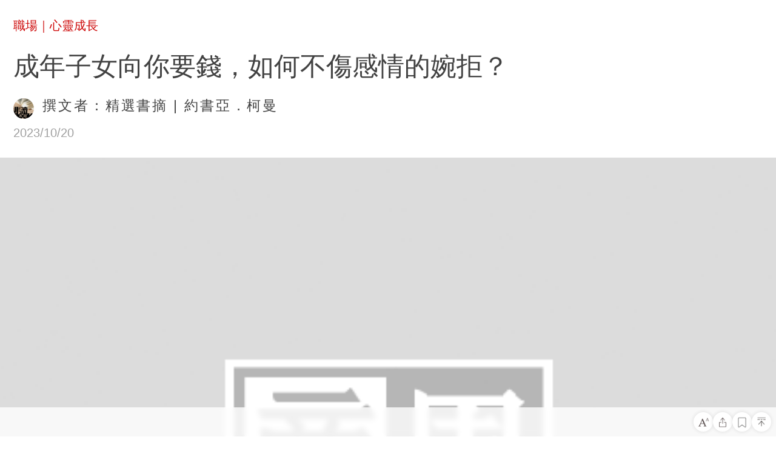

--- FILE ---
content_type: text/html; charset=utf-8
request_url: https://m.businessweekly.com.tw/Spiritgrow/article/1188406983.html
body_size: 8028
content:







<!DOCTYPE html>
<html lang="zh-tw">
 








<head>
    <meta charset="UTF-8">
    <title>成年子女向你要錢，如何不傷感情的婉拒？｜商業周刊－商周</title>
    <meta name="viewport" id="viewport" content="width=device-width, initial-scale=1.0, minimum-scale=1.0, maximum-scale=1.0,user-scalable=no">
	  <link rel="stylesheet" type="text/css" href="/resource/css/flexible.debug.css?100">
    <script src="/resource/js/flexible.debug.js"></script>
	  <meta name="robots" content="noindex, follow" />
	<link rel="alternate" herf="https://www.businessweekly.com.tw/careers/blog/3013613">
	
	<meta name="Description" content="">
	<meta name="keywords" content=" 金錢 子女 贈與 親子關係 溝通">
	<meta name="Imageurl" content="https://imgs.businessweekly.com.tw/Spiritgrow/202404/CONTENTBDCAB5ED1AB34D13.jpg">
	<meta property="og:type" content="article"/>
	<meta property="og:site_name" content="商周Plus｜數位媒體">
	<meta property="og:title" content="成年子女向你要錢，如何不傷感情的婉拒？｜商業周刊－商周.com"/>
	<meta property="og:description" content=""/>
	<meta property="og:image" content="https://imgs.businessweekly.com.tw/Spiritgrow/202404/CONTENTBDCAB5ED1AB34D13.jpg"/>
	<meta property="fb:admins" content="750981443"/>
	<meta property="fb:app_id" content="136234913116144"/>
	<meta name="bwArticleId" content="3013613">
	<meta name="bwType" content="3">
	<meta name="categoryName" content="0000000037">
	<meta name="subCategoryName" content="">
	<meta name="journalNum" content="">
	<meta name="appType" content="1">
   <meta name="title" content="成年子女向你要錢，如何不傷感情的婉拒？">
	<meta name="thumbnail" content="http://imgs.bwplus.com.tw/Spiritgrow/202404/CONTENT837656EC6F904F03.jpg">
	<meta name="contentType" content="3">
	
	<meta property="og:url" content="https://i.businessweekly.com.tw/Spiritgrow/article/1188406983.html"/>

	
		
		
			
			
		
	


	
	

	<meta property="og:release_date" content="2023/10/20"/>
	
	
	
	
	
	
	<style>
		* {
			-webkit-box-sizing: border-box
		}

		html, body, div, span, applet, object, iframe, h1, h2, h3, h4, h5, h6, p, blockquote, pre, a, abbr, acronym, address, big, cite, code, del, dfn, em, img, ins, kbd, q, s, samp, small, strike, strong, sub, sup, tt, var, b, u, i, center, dl, dt, dd, ol, ul, li, fieldset, form, label, legend, table, caption, tbody, tfoot, thead, tr, th, td, button, article, aside, canvas, details, embed, figure, figcaption, footer, header, hgroup, menu, nav, output, ruby, section, summary, time, mark, audio, video {
			margin: 0;
			padding: 0;
			border: 0;
			vertical-align: baseline;
			background: 0 0;
			outline: 0;
			-webkit-box-sizing: border-box;
			-moz-box-sizing: border-box;
			box-sizing: border-box;
			font-family: -apple-system, BlinkMacSystemFont, "Segoe UI", Roboto, "Helvetica Neue", Arial, "Noto Sans TC", sans-serif, "Apple Color Emoji", "Segoe UI Emoji", "Segoe UI Symbol", "Noto Color Emoji"
		}

		article, aside, details, figcaption, figure, footer, header, hgroup, menu, nav, section {
			display: block
		}

		ol, ul {
			list-style: none
		}

		a {
			text-decoration: none;
			word-break: break-all
		}

		button {
			background: 0 0
		}

		blockquote, q {
			quotes: none
		}

		blockquote:before, blockquote:after, q:before, q:after {
			content: "";
			content: none
		}

		strong {
			font-weight: 700
		}

		table {
			border-collapse: collapse;
			border-spacing: 0
		}

		img {
			border: 0;
			max-width: 100%
		}

		html {
			line-height: initial
		}
		* {
			-webkit-tap-highlight-color: transparent
		}
		.no-select {
			user-select: none;
			-webkit-user-select: none
		}
		.ellipsis {
			overflow: hidden;
			text-overflow: ellipsis;
			white-space: nowrap
		}
		.scroll {
			overflow: auto;
			-webkit-overflow-scrolling: touch
		}
		input, textarea {
			border: 0;
			-webkit-appearance: none
		}
		.animate {
			-webkit-transform: translate3d(0, 0, 0);
			-moz-transform: translate3d(0, 0, 0);
			-ms-transform: translate3d(0, 0, 0);
			transform: translate3d(0, 0, 0)
		}
		.animate {
			-webkit-backface-visibility: hidden;
			-moz-backface-visibility: hidden;
			-ms-backface-visibility: hidden;
			backface-visibility: hidden;
			-webkit-perspective: 1000;
			-moz-perspective: 1000;
			-ms-perspective: 1000;
			perspective: 1000
		}
		.viewport {
			width: 100%;
			overflow: hidden
		}
	</style>
	<link rel="stylesheet" type="text/css" href="/resource/css/mian-details-opt-v1.min.css?v=1685522557147">
	<link rel="stylesheet" type="text/css" href="/resource/css/article-font-default.css?v=1685522557147" id="font_size_css">
</head>
<body>
<script>
console.log('修改第11111一步')
</script>
	<div class="viewport">
		
		
			
		<div id="progress">
			<div class="jingdu"></div>
		</div>
		<div id="ScrollerContner"></div>
	</div>
	<div class="warpper">
        <header class="sz_header fe ri">
            <div class="container">
			
                <div class="row">
                    <p class="yi_mark">
					
							  <a href="/index.html?channel=Workplace">職場</a>｜<a href="../../Spiritgrow/">心靈成長</a>
					
                    </p>
                </div>
				<div class="row">
					<p class="er_mark">
						
						<span class="article_category "></span>
						
					</p>
				</div>
                
								<div class="row">
									<p class="er_mark">
										
									</p>
								</div>
								

                <div class="row">
                    <h1 class="san_mark" id="titlea">成年子女向你要錢，如何不傷感情的婉拒？</h1>
                </div>
            </div>
        </header>
        <div class="zuo_introduce fe ri">
            <div class="container">
                <div class="row">
							
									<!-- 这里的图片有问题，返回的是bwplus的图，还有商周的图 imgs.bwplus.com.tw  data-original里的域名邮问题-->
									<img class='lazy' data-original='//ibw.bwnet.com.tw/image/blog/bw/f9335f7569228457a7b148cd58a7294c.jpg'alt='精選書摘' src='//imgs.businessweekly.com.tw/Spiritgrow/202404/CONTENT2538B9593A4B40FC.jpg'>
								
					<span class="intro"
						data-producter=""
						data-author="精選書摘 | 約書亞．柯曼"
						data-writer="撰文者：約書亞．柯曼"
						data-interviewer=""
						data-researcher=""
						data-translator=""
						data-extendtitle=""
						data-extendvalue=""></span>
                </div>
            </div>
        </div>
        <div class="l_browse fe ri">
            <div class="container">
                <div class="row celarfix">
                    <span class="left">2023/10/20</span>
                    <img src="/resource/images/reviewBlack.png" alt="" class="left">
                    <p class="left">2,945</p>
                </div>
            </div>
        </div>
        <div class="s_picture">
			
			
			<figure class='articlephoto'> 
 <img   src="/resource/images/def_img.png"  data-src='/Spiritgrow/202404/CONTENTBDCAB5ED1AB34D13.jpg' alt='成年子女向你要錢，如何不傷感情的婉拒？' > 
 <figcaption class='photocaption small'>
  <p>現代社會風氣要父母無條件給予，即使子女成年了，仍習慣向父母開口要錢。(來源：Dreamstime/典匠影像)</p>
 </figcaption> 
</figure>

			
        </div>
		<div class="summaryfreebox">
			<summary class='summary'>
				<div class="title">
					<span>摘要</span>
				</div>
				<div class="content">
				
																				
			<p>1.如果子女只在有需要錢時才和你聯繫，不免會讓為人父母者懷疑，子女是否真的在乎自己。若拒絕會不會導致彼此疏遠。</p><p>2.如果你目前的經濟狀況無力負擔，或是子女獅子大開口、態度理所當然、讓你很生氣時，請拒絕。</p><p>3.你應該要發自關愛的心，依照自己的意願答應子女的要求。如果是在道德綁架、抱怨、指控下應允，會削弱你的心意。<br></p>
				</div>
			</summary>
		</div>
		
		<div class="introductionbox"></div>
        <div class="hx_line">
            <div class="row">
                <hr>
            </div>
        </div>
        <div class="btx_wen">
			
			
			
			
			<div class='articlebody col-md-12 be-changed'><p>「為什麼子女只在有需要錢時才找我？」有成年子女的父母經常向我提出這個問題。這當中，又牽涉到許多其他問題，包括：</p>
<ul>
<li aria-level="1">兒女真的在乎我嗎？</li>
<li aria-level="1">他們只是要我的錢嗎？</li>
<li aria-level="1">如果給錢，是不是在獎勵那些讓我感覺被操控、受傷、受辱的行為？</li>
<li aria-level="1">如果不給錢，他們會不會更不理我？</li>
<li aria-level="1">如果真的給錢了，我是不是導致他們更加無能或長不大？</li>
</ul>
<p>這些也引來如何回應的問題：</p>
<ul>
<li aria-level="1">我該告訴他們我覺得被操控嗎？</li>
<li aria-level="1">我該利用他們要錢的時機，去討論我們的關係嗎？</li>
<li aria-level="1">我該把錢當作工具，創造更多相處機會嗎？還是應該拒絕兒女的要求，藉此劃立界限？</li>
</ul>
<h2>為何孩子要錢的時候才來找你？</h2>
<p>讓我們回到你的問題：為什麼你的兒女只在有所求的時候找你？我們可以從幾個角度去分析。首先，我想提醒你，成年子女的行為，並非總如表面所見。</p>
<p>你覺得他們只在有所求的時候打電話給你，並不表示這就是實情。如果你和成年子女的收入差距很大，成年子女需要你慷慨出手，並非不切實際或荒謬的想法。</p>
<p>他們的要求可能讓你覺得自己被利用或不被感謝，尤其是他們的行為沒有表現出謝意，或似乎不太有空陪你。但他們的願望和要求，或許是反映出你擁有的比他們多，身為你的兒女，他們希望你能分享。</p>
<p>社會教我們應該期望從別人那裡獲得更多，子女們已經習慣於認定，自己可以斬釘截鐵、自私自利的對父母獅子大開口。這種情況令父母氣憤難當。但大多數的父母採取的教養方針，尤其是中產和上層階級，都是教導兒女要勇於實踐自己的欲望。</p>
<p>金錢觀也在世代間引起文化衝突。現在的父母們，有許多人從小生長在不富裕的環境，更重視節儉。對於親子之間金錢和資源的交流，摩擦點往往是：討論到你們的目標、意圖，以及適當情境下，討論到你們的感受。</p>
<h2>該如何婉拒子女的要求？</h2>
<p>要如何知道何時該拒絕、何時不該拒絕？現代社會風氣要父母無條件給予，父母實在弄不清什麼時候可以像以前那樣說「不」。</p>
<p>以下是判斷的準則：</p>
<h3>無力負擔時，請拒絕</h3>
<p>「無力負擔」不代表你的支票或儲蓄帳戶沒那麼多錢。「無力負擔」是指這麼做使你儲蓄減少，排擠生活當中的其他重要用度，例如旅行或重要嗜好的開支。</p>
<h3>當子女獅子大開口，或是心態太理所當然時，請拒絕</h3>
<p>這不代表你永遠不答應他們的要求，而是在這個過程教子女一點道理。例如，如果成年子女用無禮的方式告訴你，你要給他錢買車、養小孩等，請不卑不亢、不帶溺愛的說：「我得說，你的要求方式讓我難以接受。很遺憾，我是想要給你的，但這應該要是請求，不是要求。我無法接受你這樣要求我。我相信你懂我的意思。你要再試一次嗎？」</p>
<h3>如果你會覺得很生氣，請拒絕。</h3>
<p>即使你負擔得起也請參考這項建議。如果你已經嘗試設底線或提出探望的條件卻沒用，那麼你應該要拒絕子女。原因很簡單，因為你非常不情願這麼做。</p>
<p>你們可能會出現類似以下的對話：</p>
<p>你：「不，我不想給。」</p>
<p>成年子女：「為什麼？」</p>
<p>你：「我不確定。但我這一年來給了你不少錢，我覺得這樣已經夠了。」</p>
<p>成年子女：「可是，你又不是負擔不起。」</p>
<p>你：「沒錯。」</p>
<p><strong>小提醒：如果你確實無力負擔，也許需要再進一步解釋。你可以說：「其實，我得存一點退休金，很需要看緊荷包。」</strong>如果你有財務顧問，可以表示那是他的建議，或引述各種討論存退休金和養老金的文章。這樣子女如果要怨，矛頭也不會完全指向你。</p>
<p>成年子女：「你為什麼不幫我？」</p>
<p>你：「老實說，我一年大概就是只想給這麼多。」</p>
<p>如果提出要求的成年子女曾對你做出不當行為，這也許是教他們做人處事的好機會。所以你也許可以再多說：</p>
<p>你：「而且我感受不到你有用心對待我。」</p>
<p>成年子女：「喔，我對你不好？哪會？」</p>
<p>你：「你讓我感覺不擇手段、很沒耐心。你知道嗎？有句老話說，人都是吃軟不吃硬的。家人也是。」</p>
<p>成年子女：「我不覺得自己有對你那麼糟。」</p>
<p>你：「我不知道你是不是對我很糟，但你不是很貼心，這讓我不太想大方的與你分享。改天你再跟我說說看，也許我會答應。」</p>
<h2>依照你的意願答應或拒絕，不被道德綁架</h2>
<p>我們很難拒絕自己的孩子。我們想為他們付出，想被他們喜歡。這些願望會讓我們頭腦不清，讓我們在不想答應的時候說好，或拒絕時被道德綁架。<strong>你應該要發自關愛的心，答應子女的要求。在道德綁架、抱怨、指控下應允，會削弱你餽贈禮物的心意。</strong></p>
<p>除此之外，在道德綁架之下答應某件事，會讓你未來拒絕時立場艱難。當你展現自己是慷慨明理的父母，成年子女就沒什麼藉口抱怨你吝嗇或有所保留。這並不表示所有子女都不會抱怨，但你可以更有自信的知道你的愧疚感不合理。</p>
<p>唯一的例外，是你先教導子女人情世故才答應或拒絕。你要有節制的這麼做，例如1年最多1、2次，否則會失去意義。</p>
<p><strong>如果你打算拒絕子女，但不打算教導他們人情世故，就請帶著關愛，以和善的態度拒絕。</strong>你們可能會有這樣的對話：</p>
<p>成年子女：「我在想，你能不能幫忙付孫女上鋼琴課的學費？」</p>
<p>你：「親愛的，很抱歉，我不能。」</p>
<p>成年子女：「為什麼？」</p>
<p>你：「我今年已經把能給的都給你了，沒有更多幫忙的餘裕。抱歉。」</p>
<p>成年子女：「怎麼會？你的經濟狀況出問題了嗎？」</p>
<p>說到這裡，有經濟困難就回答有，沒有就回答沒有，但請繼續說明你的狀況。</p>
<p>你或許可以說：「我對於每一年想要給孩子或孫子女多少錢，心裡大概有個底，現在已經差不多了。我相信你能理解。」</p>
<p>成年子女：「我不太懂，但算了。」</p>
<p>你：「反正呢，我很樂意替你付一些錢。不過，今年這樣已經差不多了。」</p>
<p>換句話說，你保有「說到底這是我的錢，由我決定多少算夠」的權力。你或許不會那樣說，但明白這點，可以幫助你減少一大部分的愧疚感，以便做出明智的決定。</p>
<p>被子女疏遠的情況下，你已經很難再一味付出金錢而不求回報，更別說把錢拿給造成強烈傷害、不尊重你或拒你於千里之外的子女。<strong>但當和解是你的目標，你的任務就不是去想公不公平，而是怎樣的策略能達成目的。</strong>在這個大前提下，你有可能多給一點、少給一點，並設立更多底線。無論如何，記住你的最終目標，可避免落入圈套，不在當下依受傷或難過的心情去回應子女。那樣對你比較好，你們和解的機率也比較高。</p><p><div class='ds_topic'><div class='icon'><i></i></div><div class='titletext'><span>書籍簡介</span></div><div class='arrow'><i></i></div></div><div class='ds_content'><p><img src="//ibw.bwnet.com.tw/AC_Gallery%5C2023%5C09%5Cc6eaaae9-8425-63fb-c651-03c9d658f785.jpg" style="width: 224px;"><br></p><p><b>《離巢的孩子，被分手的父母：當成年子女離巢又離心，如何各自獨立，又能遠遠關心？》<br></b>作者： 約書亞．柯曼 Joshua Coleman<br>譯者： 趙盛慈<br>出版社：三采&nbsp;</p><p><b>作者簡介<br>約書亞．柯曼 博士 Joshua Coleman, PhD</b></p><p>心理學家、美國當代家庭研究協會（Council of Contemporary Families）資深成員；該組織匯集頂尖社會學家、歷史學家、心理學家及人口學家，為家庭提供與時俱進的研究結果與工具。<br></p><p>FOX、CNN、NBC 電視台御用心理學家，常受邀出演《今日秀》、《早安美國》、《全國公共廣播電台》、《20/20》。著文散見於《CNN》、《紐約時報》、《財星》、《今日心理學》、《美國世界報》、《哈芬登郵報》等媒體。。</p><p>著有《是誰傷了父母？傷心父母的療癒書》、《婚姻改造：在不完美的和諧中尋找幸福》、《懶惰的先生：如何讓他參與家事與教養》，譯成臺、韓、俄等多國語言，幫助無數讀者修補家庭關係。</p></div></p><p>責任編輯：陳瑋鴻<br>核稿編輯：倪旻勤</p><p></p></div>
		</div>
		<div class="webfurthercontentbox none">
			<div class="title">
				<div class="titletext">
					<span>延伸閱讀</span>
				</div>
				<div class='arrow'><i></i></div>
			</div>
			<div class="content"></div>
		</div>

		<div class="hx_line"><hr></div>
		<div class="spacebox"></div>
		<div id="series-article" class="seriesarticlebox">
			<div class="titletext"><span>系列文章</span></div>
			<div class="articlebox">
				<ul class="articlelist">
				
				
				</ul>
			</div>
		</div>
		<div class="ys_biao fe ri" id ="extend-read"></div>
		<div class="jg_xian"></div>
		<div class="xg_wen fe ri" id="related-read"></div>
		<div class="jg_xianer"></div>
		<div class="sz_wei fe ri iop">
			<div class="container">
				<div class="row">
					<!-- <div class="col-md-6"> -->
					<p class="yi_mark">
					</p>
					<!-- </div> -->
				</div>
				<div class="row mark_er"></div>
				<div class="row mark_san"></div>
				<div class="sh_biao_div">
					<!--上滑点击图标-->
					<div class="sh_biao">
						<img src="/resource/images/swipUp.png" alt="">
					</div>
				</div>
				<div class="zr_pian_div">
					<!-- 上滑载入此篇 -->
					<div class="zr_pian">
						<span>向上滑人生也向上</span>
					</div>
				</div>
				<!-- 空格 -->
			</div>
		</div>
	</div>
	<div class="fix_footer"></div>
	<script type="text/javascript" src="/resource/jquery/jquery.min.js?v=1685522557147"></script>
	<script type="text/javascript" src="/resource/js/jquery.cookie.js?v=1685522557147"></script>
	<script type="text/javascript" src="/resource/js/dayjs.min.js?v=1685522557147"></script>
	<script type="text/javascript" src="/resource/js/main-details-opt-v1.min.js?v=1685522557147"></script>
	<script type="text/javascript" src="/resource/js/article_native-opt-v1.min.js?v=1685522557147"></script>
	<script type="text/javascript" src="/resource/js/base.min.js?v=1685522557147"></script>
	<script type="text/javascript" src="/resource/js/main_conten-opt-v1.min.js?v=1685522557147"></script>
</body>

</html>


--- FILE ---
content_type: text/css
request_url: https://m.businessweekly.com.tw/resource/css/flexible.debug.css?100
body_size: 449
content:
@charset "utf-8";
html {color: #000;background: #fff;overflow-y: scroll;-webkit-text-size-adjust: 100%;-ms-text-size-adjust: 100%;}
html * {outline: none;-webkit-text-size-adjust: none;-webkit-tap-highlight-color: rgba(0, 0, 0, 0);}
html,body {font-family: sans-serif;}
body,div,dl,dt,dd,ul,ol,li,h1,h2,h3,h4,h5,h6,pre,code,form,fieldset,legend,input,textarea,p,blockquote,th,td,hr,button,article,aside,details,figcaption,figure,footer,header,hgroup,menu,nav,section {margin: 0;padding: 0;}
input,select,textarea {font-size: 100%;}
table {border-collapse: collapse;border-spacing: 0;}
fieldset,img {border: 0;}
abbr,acronym {border: 0;font-variant: normal;}
del {text-decoration: line-through;}
address,caption,cite,code,dfn,em,th,var {font-style: normal;font-weight: 500;}
ol,ul {list-style: none;}
caption,th {text-align: left;}
h1,h2,h3,h4,h5,h6 {font-size: 100%;font-weight: 500;}
q:before,q:after {content: '';}
sub,sup {font-size: 75%;line-height: 0;position: relative;vertical-align: baseline;}
sup {top: -0.5em;}
sub {bottom: -0.25em;}
ins,a {text-decoration: none;}

--- FILE ---
content_type: text/css
request_url: https://m.businessweekly.com.tw/resource/css/mian-details-opt-v1.min.css?v=1685522557147
body_size: 14129
content:
.viewport{margin:0 auto;position:relative;width:100%;height:100%;overflow:unset!important}#ScrollerContner{position:relative;width:100%;height:100%}#ScrollerContner .warpper{position:absolute;width:100%}.viewport #progress{height:0.106667rem;border:0px solid;background-color:white;position:fixed;z-index:1;left:0;top:0;width:100%}.viewport #progress .jingdu{width:0;background:#cd0505;height:0.106667rem;z-index:1}.fe{margin-left:0.4rem}.ri{margin-right:0.4rem}.sz_header{margin-top:0.533333rem}.sz_header .yi_mark{font-size:0.373333rem;color:#cd0505}.sz_header .yi_mark a{display:inline-block;color:#cd0505;text-decoration:none}.sz_header .er_mark{font-size:0.426667rem;line-height:0.72rem;letter-spacing:0.053333rem;margin-top:0.427rem;color:#424242}.sz_header .san_mark{display:block;font-weight:500;color:#424242}.zuo_introduce{margin-top:0.426667rem}.zuo_introduce .row{min-height:0.746667rem}.zuo_introduce img{position:absolute;width:0.64rem;height:0.64rem;font-size:0.133333rem;border-radius:50%;vertical-align:middle}.zuo_introduce span{display:block;font-size:0.426667rem;letter-spacing:0.053333rem;color:#424242;line-height:25px}.zuo_introduce img.lazy+span{text-indent:0.9rem}.l_browse .row{height:0.64rem;font-size:0.32rem;line-height:0.64rem}.l_browse span{float:left;font-size:0.3733333rem;color:rgba(66,66,66,0.5)}.l_browse img{display:none;float:left;width:0.4rem;height:0.4rem;margin-top:0.08rem;margin-left:0.32rem;margin-right:0.106667rem}.l_browse p{display:none;float:left;font-size:0.32rem}.s_picture{margin-top:0.426667rem}.s_picture img{width:100%}.s_picture .byi_picture{margin-top:0.625rem}.s_picture .byi_picture span{line-height:1.25rem}.s_picture .ber_picture{margin-top:0.25rem}.s_picture .ber_picture span{line-height:1.25rem;color:rgba(0,0,0,0.5)}figcaption.small{font-size:0.32rem;line-height:0.533333rem;color:#8e8e8e;margin-bottom:0.413333rem;margin-left:0.4rem}.zy_abstract{width:100%;height:100%;background-color:#f6f6f6;margin-top:1rem;display:inline-block}.zy_abstract .zai p{font-size:1rem;line-height:1.5rem;color:#cd2927;margin-top:1rem}.zy_abstract img{width:100%;height:12.125rem;margin-top:0.5rem}.zy_abstract .byi_picture{margin-top:0.625rem}.zy_abstract .byi_picture span{line-height:1.25rem}.zy_abstract .ber_picture{margin-top:0.25rem}.zy_abstract .ber_picture span{line-height:1.25rem;color:rgba(0,0,0,0.5)}.zy_abstract .zy_article{margin-top:0.5rem;margin-bottom:1rem}.zy_abstract .zy_article span{font-size:1rem;line-height:1.75rem;letter-spacing:0.0625rem}.zx_article{height:100%;margin-top:3.125rem}.zx_article span{font-size:0.875rem;line-height:1.25rem}.hx_line{font-size:0}.hx_line hr{width:2.666667rem;height:0.08rem;margin:0 auto;margin-top:0.64rem;border:none;background-color:#cd0505}.db_litle{margin-top:1.5rem}.db_litle span{font-size:1.25rem;line-height:2rem}.dw_article{margin-top:0.5rem}.dw_article span{font-size:1rem;line-height:1.75rem;letter-spacing:0.0625rem}.bl_article{height:8rem;background-color:#f6f6f6;margin-top:1.5rem}.bl_article p{width:2.3%;height:8rem;background-color:#b9b9b9}.bl_article .by_wen{width:88%;height:6rem;margin:1rem 0.9375rem}.bl_article .by_wen span{font-size:1.1875rem;line-height:2rem;display:inline}.btx_wen{margin-top:0.64rem;color:#424242;font-size:0.426667rem;line-height:0.746667rem;letter-spacing:0.053333rem;margin-bottom:0.746667rem;margin-right:0.4rem;margin-left:0.4rem}#related-read{margin-right:unset!important;padding:0.533333rem 0rem 0.533333rem 0.4rem;margin-top:unset!important;margin-left:unset!important}.btx_wen>p{font-size:1rem;line-height:1.75rem;letter-spacing:0.0625rem;margin-bottom:2rem;margin-right:0.9375rem;margin-left:0.9375rem;display:none}.btx_wen>br{display:none}.btx_wen>div{margin-bottom:0.4rem}.zxx_article{height:2.75rem;background-color:#f6f6f6}.zxx_article p img{width:1.25rem;height:1.25rem;margin:0.75rem 0.75rem}.zxx_article span{width:13.57rem;font-size:1rem;line-height:1.75rem;letter-spacing:0.0625rem;margin:0.5rem 0.625rem}.zxx_article a img{width:0.875rem;height:0.875rem;margin-right:0.9375rem;margin-top:0.9375rem}.lis_wen{margin-top:1.5rem;height:100%}.lis_wen p{width:0.25rem;height:12.5rem;background-color:#b9b9b9}.lis_wen ul{margin-left:1rem}.lis_wen ul li{height:100%}.lis_wen ul li a u{font-size:1rem;color:#424242;line-height:1.49375rem}.li_er{margin-top:1.25rem}.li_san{margin-top:1.25rem}.tp_lan{height:10.25rem;border-radius:0.125rem;background-color:#f6f6f6;-webkit-box-shadow:#dcdcdc 0rem 0.3125rem 0.625rem 0.1875rem;box-shadow:#dcdcdc 0rem 0.3125rem 0.625rem 0.1875rem;margin-top:1.5rem;text-align:center}.tp_lan span{font-size:1.25rem;line-height:2rem;color:#494949;position:relative;top:1.25rem}.tp_lan p{font-size:0.875rem;line-height:1.25rem;position:relative;top:1.5625rem}.tp_lan .tp_anniu{height:2.75rem;margin-left:1.375rem;margin-right:1.4375rem;background-color:#ce2928;border-radius:0.125rem;margin-top:3.125rem}.tp_lan .tp_anniu a span{font-size:1rem;letter-spacing:0.015625rem;color:#f6f6f6;position:relative;top:0.5rem}.zd_wen{margin-top:1.5rem}.zd_wen span{font-size:1rem;line-height:1.75rem;letter-spacing:0.0625rem}.btx_wen blockquote{font-size:0.426667rem;line-height:0.746667rem;padding:0.426667rem;background-color:#f6f6f6;margin-bottom:0.4rem}.btx_wen blockquote p{margin-bottom:0;letter-spacing:0.026667rem}.xx_biao{height:5.5rem;background-color:#f6f6f6;margin-top:0.25rem}.xx_biao p{font-size:1rem;line-height:1.75rem;letter-spacing:0.0625rem;padding-top:1rem;padding-left:0.625rem;padding-right:0.625rem}.btx_weng{margin-top:0.5rem}.btx_weng span{font-size:1rem;line-height:1.75rem;letter-spacing:0.0625rem}.wd_tu{margin-top:1rem;margin-bottom:unset!important}.wd_tu img{width:100%;height:15.375rem}.dt_jies{margin-top:0.625rem}.dt_jies p{line-height:1.25rem}.dt_jies .wz_rong{width:100%;height:100%;margin-top:0.25rem}.dt_jies .wz_rong span{line-height:1.25rem;color:rgba(0,0,0,0.5)}.jw_wen{margin-top:1.5rem}.jw_wen span{font-size:1rem;line-height:1.75rem;letter-spacing:0.0625rem}.ys_biao{}.ys_biao p{font-size:1rem;line-height:1.5rem}.ys_yi{width:100%;height:4rem;border-radius:0.125rem;margin-top:1.0625rem;display:inline-block}.ys_yi .ys_a span{font-size:1.125rem;height:1.5625rem;color:#424242;margin-top:0.5rem;margin-right:2.9375rem}.ys_yi .ys_a p{width:100%;height:2rem;margin-top:0.75rem}.ys_er{width:100%;height:8.3125rem;border-radius:0.125rem;display:inline-block;overflow:hidden}.ys_er .ys_a .ff_biao{width:2rem;height:1.125rem;border-radius:0.125rem;background-color:#dd9f60;text-align:center;color:#fefefe;font-size:0.75rem;line-height:1.25rem;padding-bottom:0.1875rem;position:relative;top:1rem}.ys_er .ys_a span{font-size:1.125rem;height:1.5625rem;color:#424242;margin-top:1.5rem;margin-right:2.9375rem;display:inline-block}.ys_er .ys_a p{width:100%;height:2rem;margin-top:0.75rem}.ys_san{width:100%;height:8.3125rem;border-radius:0.125rem;display:inline-block;overflow:hidden}.ys_san .ys_a{height:8.3125rem}.ys_san .ys_a .ff_biao{width:2rem;height:1.125rem;border-radius:0.125rem;background-color:#dd9f60;text-align:center;color:#fefefe;font-size:0.75rem;line-height:1.25rem;padding-bottom:0.1875rem}.ys_san .ys_a span{font-size:1.125rem;height:1.5625rem;color:#424242;position:relative;top:8px;margin-right:2.9375rem}.ys_san .ys_a p{width:100%;height:2rem;margin-top:0.75rem}.jg_xian{width:100%;height:0.213333rem;background-color:#dcdcdc;border:none}.xg_wen{margin-top:24px}.banner{width:100%;overflow:hidden}.banner .content{width:1000%;height:4.533333rem;overflow-y:hidden;-webkit-transform:translateX(-8.4rem);transform:translateX(-8.4rem)}.banner .content .item{width:8rem;height:4.533333rem;margin-right:0.4rem;border-radius:0.053333rem;display:inline-block;float:left;overflow:hidden}.lb_tuyi .sc_biao{width:2rem;height:2rem;margin-right:0.625rem;margin-top:0.3125rem}.lb_tuyi .lw_wen{width:100%;height:5.5rem;border-radius:0.125rem;background-color:#000000;background-color:rgba(0,0,0,0.6);margin-top:5.0625rem}.lb_tuyi .lw_wen .w_zi{width:90%;height:4.5rem;margin-left:0.5rem;overflow:hidden}.lb_tuyi .lw_wen .w_zi .sponsor{width:3.8125rem;height:1.125rem;border-radius:0.125rem;border:0.0625rem solid #fefefe;margin-top:0.75rem;text-align:center;color:#fefefe}.lb_tuyi .lw_wen .w_zi .zi{font-size:1rem;line-height:1.5rem;color:#fefefe}.lb_tuer .sc_biao{width:2rem;height:2rem;margin-right:0.625rem;margin-top:0.3125rem}.lb_tuer .lw_wen{width:100%;height:5.5rem;border-radius:0.125rem;background-color:#000000;background-color:rgba(0,0,0,0.6);margin-top:5.0625rem}.lb_tuer .lw_wen .w_zi{width:90%;height:4.5rem;margin-left:0.5rem;overflow:hidden}.lb_tuer .lw_wen .w_zi .sponsor{width:3.8125rem;height:1.125rem;border-radius:0.125rem;border:0.0625rem solid #fefefe;margin-top:0.75rem;text-align:center;color:#fefefe}.lb_tuer .lw_wen .w_zi .zi{font-size:1rem;line-height:1.5rem;color:#fefefe}.lb_tusan .sc_biao{width:2rem;height:2rem;margin-right:0.625rem;margin-top:0.3125rem}.lb_tusan .lw_wen{width:100%;height:5.5rem;border-radius:0.125rem;background-color:#000000;background-color:rgba(0,0,0,0.6);margin-top:5.0625rem}.lb_tusan .lw_wen .w_zi{width:90%;height:4.5rem;margin-left:0.5rem;overflow:hidden}.lb_tusan .lw_wen .w_zi .sponsor{width:3.8125rem;height:1.125rem;border-radius:0.125rem;border:0.0625rem solid #fefefe;margin-top:0.75rem;text-align:center;color:#fefefe}.lb_tusan .lw_wen .w_zi .zi{font-size:1rem;line-height:1.5rem;color:#fefefe}.lb_tusi .sc_biao{width:2rem;height:2rem;margin-right:0.625rem;margin-top:0.3125rem}.lb_tusi .lw_wen{width:100%;height:5.5rem;border-radius:0.125rem;background-color:#000000;background-color:rgba(0,0,0,0.6);margin-top:5.0625rem}.lb_tusi .lw_wen .w_zi{width:90%;height:4.5rem;margin-left:0.5rem;overflow:hidden}.lb_tusi .lw_wen .w_zi .sponsor{width:3.8125rem;height:1.125rem;border-radius:0.125rem;border:0.0625rem solid #fefefe;margin-top:0.75rem;text-align:center;color:#fefefe}.lb_tusi .lw_wen .w_zi .zi{font-size:1rem;line-height:1.5rem;color:#fefefe}.lb_tuwu .sc_biao{width:2rem;height:2rem;margin-right:0.625rem;margin-top:0.3125rem}.lb_tuwu .lw_wen{width:100%;height:5.5rem;border-radius:0.125rem;background-color:#000000;background-color:rgba(0,0,0,0.6);margin-top:5.0625rem}.lb_tuwu .lw_wen .w_zi{width:90%;height:4.5rem;margin-left:0.5rem;overflow:hidden}.lb_tuwu .lw_wen .w_zi .sponsor{width:3.8125rem;height:1.125rem;border-radius:0.125rem;border:0.0625rem solid #fefefe;margin-top:0.75rem;text-align:center;color:#fefefe}.lb_tuwu .lw_wen .w_zi .zi{font-size:1rem;line-height:1.5rem;color:#fefefe}.lb_tuliu .sc_biao{width:2rem;height:2rem;margin-right:0.625rem;margin-top:0.3125rem}.lb_tuliu .lw_wen{width:100%;height:5.5rem;border-radius:0.125rem;background-color:#000000;background-color:rgba(0,0,0,0.6);margin-top:5.0625rem}.lb_tuliu .lw_wen .w_zi{width:90%;height:4.5rem;margin-left:0.5rem;overflow:hidden}.lb_tuliu .lw_wen .w_zi .sponsor{width:3.8125rem;height:1.125rem;border-radius:0.125rem;border:0.0625rem solid #fefefe;margin-top:0.75rem;text-align:center;color:#fefefe}.lb_tuliu .lw_wen .w_zi .zi{font-size:1rem;line-height:1.5rem;color:#fefefe}.jg_xianer{width:100%;height:0.213333rem;background-color:#dcdcdc;border:none}.sz_wei{margin-top:0.533333rem}.sz_wei .yi_mark{font-size:0.373333rem;color:#cd0505;margin-bottom:0.4rem}.sz_wei .yi_mark a{display:inline-block;color:#cd0505}.sz_wei a{text-decoration:none}.sz_wei .er_mark{font-size:0.426667rem;line-height:0.72rem;letter-spacing:0.053333rem;margin-top:0.28rem;color:#424242}.sz_wei .san_mark{font-size:0.773333rem;line-height:1.04rem;margin-top:0.066667rem;font-weight:500;color:#424242;display:block;word-break:normal}.relatedinfo{background-color:rgb(246,246,246);border-radius:0.053333rem;padding:0.213333rem 0.4rem}.relatedinfo h3{font-size:0.506667rem;text-indent:0.743333rem;min-height:1.173333rem;position:relative;padding-right:0.5rem;line-height:0.73rem!important;padding-top:0.25rem}.relatedinfo h3:before{content:"";display:inline-block;position:absolute;left:0;height:0.533333rem;margin-top:0.11rem;width:0.533333rem;background:url("/resource/images/tips2x.png") no-repeat center/contain;margin-right:0.213333rem}.relatedinfo h3 .dropdown{position:absolute;top:0;right:0;background-image:url("/resource/images/dropDown2x.png");background-repeat:no-repeat;background-position:center;background-size:0.373333rem;height:0.373333rem;width:0.373333rem;padding:0.4rem;margin-top:0.24rem}.relatedinfo h3 .dropup{background-image:url("/resource/images/dropUp2x.png")}.relatedinfo p{margin-bottom:0;letter-spacing:0}.relatedinfo p:nth-child(2){margin-top:0.4rem}.relatedinfo p{margin-top:0.186667rem}.sz_wei .zr_pian span{font-size:0.426667rem;line-height:0.64rem;color:#8e8e8e;display:block}.sh_biao_div{position:relative;height:1.613333rem;margin-top:0.853333rem}.sz_wei .sh_biao{width:1.093333rem;height:1.093333rem;position:absolute;left:50%;margin-left:-0.546667rem}.zr_pian_div{margin-bottom:1.8rem}.sz_wei .sh_biao img{width:1.093333rem;height:1.093333rem}.fix_footer{width:100%;height:48px;position:fixed;left:0;bottom:0;background-color:#ffffffcc;backdrop-filter:blur(4px);z-index:9997;padding:8px}.footer_content{display:-webkit-box;display:-ms-flexbox;display:flex;-webkit-box-pack:justify;-ms-flex-pack:justify;justify-content:space-between;-webkit-box-align:center;-ms-flex-align:center;align-items:center;height:100%}.footer_nav{display:-webkit-box;display:-ms-flexbox;display:flex;-webkit-column-gap:12px;-moz-column-gap:12px;column-gap:12px}.font_change{background-image:url("/resource/images/fontsizeNormal2x.png")}.share{background-image:url("/resource/images/shareNormal2x.png");position:relative}.goTop{background-image:url("/resource/images/totopNormal2x.png")}.check-note{background-image:url("/resource/images/check-note.png")}.share .wegrow_share_tip{position:absolute;top:-9.6vw;left:-4vw}.share .wegrow_share_tip .box{width:80.1333vw;height:9.6vw;background:#000000;opacity:0.8;border-radius:2.1333vw;font-size:3.7333vw;font-family:PingFang SC;font-weight:400;line-height:9.6vw;color:#ffffff;text-align:center;display:-webkit-box;display:-ms-flexbox;display:flex;-webkit-box-pack:justify;-ms-flex-pack:justify;justify-content:space-between;-webkit-box-align:center;-ms-flex-align:center;align-items:center;padding:3.2vw 0 3.2vw 3.2vw;-webkit-box-sizing:border-box;box-sizing:border-box}.share .wegrow_share_tip .box img{width:8vw;height:8vw;padding:2.5vw}.share .wegrow_share_tip .box span{width:auto;height:auto}.share .wegrow_share_tip .triangle{position:absolute;width:0;height:0;border-left:1.6vw solid transparent;border-right:1.6vw solid transparent;border-top:1.6vw solid rgba(0,0,0,0.6);margin-left:12.2667vw}.share .wegrow_share_tip .triangle-right{margin-left:72.2667vw}.fix_footer a,.fix_footer span{background-position:center top;background-repeat:no-repeat;display:inline-block;float:left;position:relative}.fix_footer a{width:20%;height:1.173333rem;background-size:0.833333rem 0.833333rem}.fix_footer span{width:32px!important;height:32px;background-size:contain;background-color:#fff;border-radius:50%;-webkit-box-shadow:0 0 4px 2px #42424214;box-shadow:0 0 4px 2px #42424214}.fix_footer .fix_letter{font-size:0.32rem;text-align:center;margin-top:0.7rem;color:rgb(69,57,57)}.fix_footer .font_size_icon{border-left:0.16rem solid transparent;border-right:0.16rem solid transparent;border-top:0.32rem solid #ffffff;position:absolute;bottom:-0.32rem;left:1.173333rem}.font_size_box{width:8rem;height:2.453333rem;position:absolute;top:-2.506667rem;left:0.4rem;display:none}.font_size_box_conten{width:8rem;height:2.133333rem;background-color:#ffffff;position:relative}.font_size_conten{width:8rem;height:2.133333rem}.font_size_set{height:2.133333rem;width:8rem;text-align:center}.font_size_box_conten .small{background-image:url("/resource/images/fontsizeSmall2x.png")}.font_size_box_conten .normal{background-image:url("/resource/images/fontsizeDefault2x.png")}.font_size_box_conten .legger{background-image:url("/resource/images/fontsizeLarge2x.png")}.font_size_box_conten .small.active{background-image:url("/resource/images/fontsizeSmallActive2x.png")}.font_size_box_conten .normal.active{background-image:url("/resource/images/fontsizeDefaultActive2x.png")}.font_size_box_conten .legger.active{background-image:url("/resource/images/fontsizeLargeActive2x.png")}.font_size_set span{display:inline-block;width:33.3%;height:2.133333rem;float:none;background-position:center;background-repeat:no-repeat;background-size:1.28rem 1.28rem}.bg_title{width:3.2rem!important;margin-left:0.426667rem;margin-top:0.693333rem;line-height:0.64rem;height:0.64rem!important;display:inline-block;font-size:0.426667rem;color:rgb(66,66,66)}.bg_set{border-top:0.026667rem solid rgb(185,185,185);display:none}.bg_icon{width:3.306667rem;height:1.173333rem;margin-right:0.426667rem;float:right!important;margin-top:0.426667rem;padding:0.186667rem 0.426667rem 0.16rem 1.386667rem}.bg_icon input{display:none}.bg_icon label{width:1.36rem;height:0.826667rem;background-color:#cccccc;-webkit-box-sizing:border-box;box-sizing:border-box;border-radius:15px;float:right;-webkit-box-shadow:0 0.08rem 0.08rem 0px rgba(0,0,0,0.05) inset;box-shadow:0 0.08rem 0.08rem 0px rgba(0,0,0,0.05) inset}.bg_icon label em{width:0.746667rem;height:0.746667rem;margin:0.04rem;background-color:white;border-radius:50%;float:left;-webkit-box-shadow:0 0.08rem 0.08rem 0px rgba(0,0,0,0.05) inset;box-shadow:0 0.08rem 0.08rem 0px rgba(0,0,0,0.05) inset}.bg_icon input:checked+label{background-color:rgb(205,5,5)}.bg_icon input:checked+label em{float:right}.mark{position:fixed;width:100%;height:100%;background:rgba(0,0,0,0.4);display:none;z-index:9996;top:0}.gallery{margin-top:0.106667rem}.sz_wei .yi_mark a{display:inline-block;color:#cd0505}.btx_wen figure.articlephoto{width:100%}.btx_wen figure.articlephoto .sz-img-title{font-family:"PingFangTC-Medium";font-size:0.32rem!important;margin-bottom:0;margin-left:0.4rem}figure.articlephoto{width:100%;position:relative}figure.articlephoto .zoomIn{width:0.8rem;height:0.8rem;position:absolute;top:0;right:0;background:url(/resource/images/zoomIn.png) no-repeat;background-size:contain}figcaption.photocaption.small p{margin-top:0.106667rem;letter-spacing:0}.articlebody>div>p{font-size:0.426667rem;line-height:0.746667rem;letter-spacing:0.053333rem;margin-bottom:0.746667rem}.articlebody p{font-size:0.426667rem;line-height:0.746667rem;letter-spacing:0.053333rem;margin-bottom:0.746667rem;font-family:"Noto Sans TC Regular","PingFangTC-Regular"}.articlebody span{font-family:PingFangTC-Regular}.zr_pian{text-align:center}.btx_wen h2{font-size:0.506667rem;color:#424242;font-weight:bold;line-height:0.8rem;margin-bottom:22px}figure img{width:100%}figcaption{margin-right:0.4rem;margin-left:0.4rem}.btx_wen .moreread{display:none}.related-title{font-size:0.426667rem;font-weight:bold;margin-bottom:0.533333rem;display:block;color:#424242}.banner .item .item_content{width:8rem;height:4.533333rem;position:relative}.banner .item .item_img{width:100%;top:0;left:0;position:absolute}.banner .item .item_desc{height:2.346667rem;width:100%;position:absolute;bottom:0;padding:0.32rem 0.4rem;background-color:black;opacity:0.8;color:#fff;font-size:0.426667rem;font-weight:bold}.banner .item .item_desc>span{height:1.63rem;width:100%;overflow:hidden;display:-webkit-box;-webkit-box-orient:vertical;-webkit-line-clamp:3}.banner .item .item_desc .sponsor{width:1.413333rem;height:0.48rem;border-radius:0.026667rem;border:0.026667rem solid #fefefe;font-size:0.32rem;text-align:center;display:inline-block;margin-right:0.2rem}#extend-read .extend_item{display:-webkit-inline-box;display:-ms-inline-flexbox;display:inline-flex;-ms-flex-wrap:wrap;flex-wrap:wrap;-webkit-box-align:start;-ms-flex-align:start;align-items:flex-start;width:100%;border-bottom:0.053333rem #dcdcdc solid;padding:0.426667rem 0}#extend-read .extend_item.last-child{border:0px!important}#extend-read .extendtitlebox{-ms-flex:0 0 75%;-webkit-box-flex:0;flex:0 0 75%;max-width:75%}#extend-read .extend_title{width:100%;display:inline-block;font-size:0.48rem;line-height:0.666667rem;letter-spacing:0.026667rem;color:#424242;font-weight:bold}#extend-read .extend_img{-ms-flex:0 0 25%;-webkit-box-flex:0;flex:0 0 25%;max-width:25%}#extend-read .extend_img .img{overflow:hidden;width:1.706667rem;height:auto;border-radius:0.053333rem;display:-webkit-box;display:-ms-flexbox;display:flex;-webkit-box-pack:center;-ms-flex-pack:center;justify-content:center;-webkit-box-align:center;-ms-flex-align:center;align-items:center;margin:0 auto}#extend-read .extend-title{font-size:0.48rem;font-weight:bold;margin:0;display:block;color:#424242}.er_mark .article_category{border-radius:1.33vw;display:block;padding:0}.article_category{border-radius:1.33vw;display:inline-block;text-align:center;margin-bottom:0.24rem;font-size:0.32rem;letter-spacing:0px;padding:3px 5px}.article_category.sponsor{width:1.413333rem;height:0.48rem;border:0.026667rem solid #757575;color:#757575}.sponsor:before{content:"sponsor";display:block;height:0.426667rem;line-height:0.37rem}.article_category.limitedFree,.er_mark .article_category.pay{background-color:rgb(221,159,96);line-height:normal;color:#fff}.article_category.limitedFree,.er_mark .article_category.pay{display:inline-block;padding:3px 5px}.pay:before{content:"Prime";display:inline}.limitedFree:before{content:"限時免費";display:inline}.article_category.free{width:1.626667rem;height:0.48rem;background-color:rgb(170,0,0);color:#fff}.free:before{content:"限時免費";display:inline}.er_mark .article_category.hide{opacity:0}#float_window{width:100%;height:1.44rem;padding:0.32rem 0.213rem}#float_window .close{float:left;width:0.853rem;height:0.853rem;margin-right:0.213rem}#float_window .close>img{float:left;width:100%;height:100%}#float_window .middle{float:left;font-size:0.32rem;height:0.907rem;letter-spacing:normal;color:#252525;line-height:1.42;font-family:"NotoSansCJKtc"}#float_window .right{float:right;width:3.733rem;height:0.933rem;border:solid 0.027rem #cd0505;font-size:0.427rem;line-height:0.88rem;font-weight:500;text-align:center;color:#cd0505;font-family:"NotoSansCJKtc"}.btx_wen{overflow:hidden;position:relative}.btx_wen.archive{height:17.92rem}.unpay{display:none;width:100%;font-family:"PingFangTC-Medium";position:absolute;bottom:0;margin-bottom:0!important}.unpay>.mask{background-color:unset;height:5.333rem;background-image:-webkit-gradient(linear,left top,left bottom,from(rgba(255,255,255,0)),to(rgb(255,255,255)));background-image:linear-gradient(rgba(255,255,255,0),rgb(255,255,255))}.unpay>.title{background-color:#fff;color:rgba(205,5,5,1);font-size:0.427rem;letter-spacing:0;text-align:center;padding:0 0 10px}.unpay>.button{background-color:#fff;height:2.453rem;border-radius:0.053rem;-webkit-box-shadow:0 0.133rem 0.267rem 0 rgba(0,0,0,0.2);box-shadow:0 0.133rem 0.267rem 0 rgba(0,0,0,0.2);padding:0.427rem 0.587rem;text-align:center;color:#fff;background-color:rgba(205,5,5,1)}.unpay>.button>.title{font-size:0.427rem;letter-spacing:0.027rem;line-height:0.72rem}.unpay>.button>.login{font-size:0.533rem;line-height:0.853rem;letter-spacing:0;font-weight:bold}div.add-point{display:none;position:fixed;top:50%;left:50%;background:#f6f6f6;width:70%;margin-left:-35%;padding:16px 20px}div.add-point>div.icon{position:absolute;top:0%;left:50%;background:url(/resource/images/b_coin_popup.svg);background-size:100%;width:2rem;height:2rem;margin-top:-1rem;margin-left:-1rem}div.add-point>div.title{font-size:20px;font-weight:500;text-align:center;margin:24px 16px 16px 16px}div.add-point>div.message{font-size:16px;text-align:center;margin-bottom:16px}div.add-point>div.link>a,div.add-point>div.link>a:hover,div.add-point>div.link>a:link,div.add-point>div.link>a:visited{color:#424242;font-size:14px}div.add-point>div.link,div.add-point>div.message{line-height:1}div.add-point span{color:#cd0505;font-weight:500}.article_pay_insure{display:none;width:7.24rem;height:3.36rem;background-color:#fff;position:fixed;left:0;right:0;top:0;bottom:0;margin:auto;z-index:9999;border-radius:0.107rem}.article_pay_insure .top{line-height:0.6rem;text-align:center;margin-bottom:0.467rem}.article_pay_insure .top h3{margin-top:0.667rem;font-size:0.4rem;color:#181818}.article_pay_insure .bottom{border-top:0.013rem solid #f0f0f0;height:1.13rem}.article_pay_insure .bottom>div{width:49%;font-size:0.347rem;text-align:center;line-height:1.13rem}.article_pay_insure .bottom .cancel{float:left;border-right:0.013rem solid #f0f0f0;color:#181818}.article_pay_insure .bottom .sure{color:#cd0505;float:right;font-weight:bold}.need-update{display:none;width:7.24rem;height:1.63rem;background-color:#fff;position:fixed;left:0;right:0;top:0;bottom:0;margin:auto;z-index:100000;border-radius:0.107rem;-webkit-box-shadow:#666 0px 0px 10px;box-shadow:#666 0px 0px 10px}.need-update .top{line-height:0.6rem;text-align:center;margin-bottom:0.467rem}.need-update .top h3{margin-top:0.667rem;font-size:0.4rem;color:#181818}.need-update .bottom{border-top:0.013rem solid #f0f0f0;height:1.13rem}.need-update .bottom>div{width:49%;font-size:0.347rem;text-align:center;line-height:1.13rem}.need-update .bottom.single>div{width:100%}.need-update .bottom .cancel{float:left;border-right:0.013rem solid #f0f0f0;color:#181818}.need-update .bottom .sure{color:#cd0505;float:right;font-weight:bold}.pay_success{display:none;width:7.24rem;height:2.8rem;background-color:#fff;position:fixed;left:0;right:0;top:0;bottom:0;margin:auto;z-index:9999;border-radius:0.107rem}.pay_success .top{line-height:0.6rem;text-align:center;margin-bottom:0.467rem}.pay_success .top h3{margin-top:0.667rem;font-size:0.4rem;color:#181818}.pay_success .bottom{border-top:0.013rem solid #f0f0f0;height:1.13rem;font-size:0.347rem;text-align:center;line-height:1.13rem;font-weight:bold}.introducebox{padding:0 15px}.introducebox span{color:#424242;font-size:0.426667rem;letter-spacing:0.053333rem;display:inline-block;width:100%}.seriesarticlebox{display:-webkit-inline-box;display:-ms-inline-flexbox;display:inline-flex;-webkit-box-align:center;-ms-flex-align:center;align-items:center;-ms-flex-wrap:wrap;flex-wrap:wrap;width:100%;padding:0 15px 0;margin:0;background:#ffffff}#series-article{display:none}#series-article.show{display:-webkit-inline-box;display:-ms-inline-flexbox;display:inline-flex}.seriesarticlebox .articlebox,.seriesarticlebox .title,.seriesarticlebox .titletext{-ms-flex:0 0 100%;-webkit-box-flex:0;flex:0 0 100%;max-width:100%}.seriesarticlebox .title,.seriesarticlebox .titletext{margin:0 0 10px}.seriesarticlebox .title span,.seriesarticlebox .titletext span{font-size:0.533333rem!important;line-height:1.173333rem;font-weight:bold}.seriesarticlebox .articlebox .articlelist{display:-webkit-inline-box;display:-ms-inline-flexbox;display:inline-flex;-webkit-box-align:center;-ms-flex-align:center;align-items:center;-ms-flex-wrap:wrap;flex-wrap:wrap;width:100%}.seriesarticlebox .articlebox .articlelist .item{-ms-flex:0 0 100%;-webkit-box-flex:0;flex:0 0 100%;max-width:100%;border-bottom:1px solid #dcdcdc;padding:0 0 15px;margin:0 0 15px}.seriesarticlebox .articlebox .articlelist .item:last-child{border:none;margin:0;padding:0 0 15px}.seriesarticlebox .articlebox .articlelist .item a{display:inline-block;width:100%;text-decoration:none;font-size:0}.seriesarticlebox .articlebox .articlelist .item a .topbox{display:-webkit-inline-box;display:-ms-inline-flexbox;display:inline-flex;-webkit-box-align:start;-ms-flex-align:start;align-items:flex-start;-ms-flex-wrap:wrap;flex-wrap:wrap;width:100%;margin:0 0 10px}.seriesarticlebox .articlebox .articlelist .item a .topbox .titlebox{-ms-flex:0 0 75%;-webkit-box-flex:0;flex:0 0 75%;max-width:75%;padding:0 10px 0 0}.seriesarticlebox .articlebox .articlelist .item a .topbox .titlebox span{color:#251b1b;font-size:0.426667rem!important;line-height:0.746667rem!important;display:inline-block;width:100%}.seriesarticlebox .articlebox .articlelist .item a .topbox .imgbox{-ms-flex:0 0 25%;-webkit-box-flex:0;flex:0 0 25%;max-width:25%;text-align:center}.seriesarticlebox .articlebox .articlelist .item a .topbox .imgbox .img{overflow:hidden;width:50px;height:50px;display:-webkit-inline-box;display:-ms-inline-flexbox;display:inline-flex;-webkit-box-pack:center;-ms-flex-pack:center;justify-content:center;-webkit-box-align:center;-ms-flex-align:center;align-items:center}.seriesarticlebox .articlebox .articlelist .item a .topbox .imgbox img{width:auto;max-width:unset!important;height:100%}.seriesarticlebox .articlebox .articlelist .item a .bottombox{display:-webkit-inline-box;display:-ms-inline-flexbox;display:inline-flex;-webkit-box-align:center;-ms-flex-align:center;align-items:center;-ms-flex-wrap:wrap;flex-wrap:wrap;width:100%}.seriesarticlebox .articlebox .articlelist .item a .bottombox .introbox{-ms-flex:0 0 90%;-webkit-box-flex:0;flex:0 0 90%;max-width:90%}.seriesarticlebox .articlebox .articlelist .item a .bottombox .introbox span{font-size:13px;color:#8e8e8e}.seriesarticlebox .articlebox .articlelist .item a .bottombox .iconbox{-ms-flex:0 0 10%;-webkit-box-flex:0;flex:0 0 10%;max-width:10%}.seriesarticlebox .articlebox .articlelist .item a .bottombox .iconbox .icon{display:none;width:100%}.seriesarticlebox .articlebox .articlelist .item a .bottombox .iconbox .icon img{width:100%;vertical-align:top}.spacebox{width:100%;background:#dcdcdc;height:10px}.expandbox{padding:10px 10px;border-radius:1px;display:none;-ms-flex-wrap:wrap;flex-wrap:wrap;-webkit-box-align:center;-ms-flex-align:center;align-items:center;width:100%}.expandbox.active{display:-webkit-inline-box;display:-ms-inline-flexbox;display:inline-flex}.expandbox .borderbox{border:1px solid #dcdcdc;display:inline-block;width:100%;background:#f6f6f6;font-size:0}.expandbox .tabbox{background:#ffffff;display:-webkit-inline-box;display:-ms-inline-flexbox;display:inline-flex;-webkit-box-align:start;-ms-flex-align:start;align-items:flex-start;-ms-flex-wrap:wrap;flex-wrap:wrap;width:100%;padding:10px 10px;font-size:0}.expandbox .tabbox .titletext{-ms-flex:0 0 90%;-webkit-box-flex:0;flex:0 0 90%;max-width:90%;padding:0 5px;font-size:0}.expandbox .tabbox .titletext span{display:inline-block;width:100%;word-break:break-all;font-size:16px;line-height:25px}.expandbox .tabbox .arrow{-ms-flex:0 0 10%;-webkit-box-flex:0;flex:0 0 10%;max-width:10%;text-align:center;padding:0;font-size:0}.expandbox .tabbox .arrow i{display:inline-block;vertical-align:middle;width:25px;height:25px;background:url(/resource/images/article/icRegularMoreBottom.png) no-repeat center center;background-size:100% 100%}.expandbox .tabbox.active .arrow i{background-image:url(/resource/images/article/icRegularMoreTop.png)}.expandbox .content{padding:10px 15px 10px}.expandbox .content.none{display:none}.expandbox .content .titletext{display:inline-block;width:100%;margin:0 0 5px}.expandbox .content .titletext span{font-size:18px;line-height:30px;font-weight:500;color:#252525}.expandbox .content .article{display:inline-block;width:100%;margin:0 0 10px}.expandbox .content .article p{font-size:15px;line-height:25px;margin:0;color:#252525}.expandbox .content .imgbox{position:relative;display:-webkit-inline-box;display:-ms-inline-flexbox;display:inline-flex;-ms-flex-wrap:wrap;flex-wrap:wrap;-webkit-box-align:center;-ms-flex-align:center;align-items:center;width:100%;margin:0;padding:0}.expandbox .content .imgbox a{-ms-flex:0 0 100%;-webkit-box-flex:0;flex:0 0 100%;max-width:100%}.expandbox .content .imgbox a img{width:100%;height:auto;vertical-align:top}.expandbox .content .imgbox .imgintrobox{-ms-flex:0 0 100%;-webkit-box-flex:0;flex:0 0 100%;max-width:100%;display:-webkit-inline-box;display:-ms-inline-flexbox;display:inline-flex;-ms-flex-wrap:wrap;flex-wrap:wrap;-webkit-box-align:center;-ms-flex-align:center;align-items:center;width:100%;padding:10px 0 5px}.expandbox .content .imgbox .imgintrobox .img-description,.expandbox .content .imgbox .imgintrobox .img-title{-ms-flex:0 0 100%;-webkit-box-flex:0;flex:0 0 100%;max-width:100%;margin:0 0 5px}.expandbox .content .imgbox .imgintrobox .img-title span{color:#251b1b;font-size:13px;font-weight:bold}.expandbox .content .imgbox .imgintrobox .img-description span{font-size:13px;color:#8e8e8e}.btx_wen blockquote{padding:3px 0 3px 12px;border-left:3px solid #dd9f60;background:#ffffff;color:#dd9f60;font-weight:bold}.btx_wen blockquote p{color:#dd9f60}.btx_wen .ds_topic,.introductionbox .ds_topic,.webfurthercontentbox .ds_topic{position:relative;background:#f6f6f6;display:-webkit-inline-box;display:-ms-inline-flexbox;display:inline-flex;-webkit-box-align:start;-ms-flex-align:start;align-items:flex-start;-ms-flex-wrap:wrap;flex-wrap:wrap;width:100%;padding:10px 10px;margin-bottom:0.746667rem;font-size:0.426667rem!important;line-height:0.746667rem!important}.btx_wen .ds_topic .icon,.introductionbox .ds_topic .icon,.webfurthercontentbox .ds_topic .icon{-ms-flex:0 0 12.5%;-webkit-box-flex:0;flex:0 0 12.5%;max-width:12.5%;text-align:center;padding:0;font-size:0}.btx_wen .ds_topic .icon i,.introductionbox .ds_topic .icon i,.webfurthercontentbox .ds_topic .icon i{display:inline-block;vertical-align:middle;width:100%;height:28px;background:url(/resource/images/article/icRegularBoxWord.png) no-repeat center center;background-size:cover}.btx_wen .ds_topic .titletext,.introductionbox .ds_topic .titletext,.webfurthercontentbox .ds_topic .titletext{-ms-flex:0 0 80%;-webkit-box-flex:0;flex:0 0 80%;max-width:80%;padding:0 5px}.btx_wen .ds_topic .titletext span,.introductionbox .ds_topic .titletext span,.webfurthercontentbox .ds_topic .titletext span{display:inline-block;width:100%;word-break:break-all;font-size:0.426667rem!important;line-height:0.746667rem!important}.btx_wen .ds_topic .arrow,.introductionbox .ds_topic .arrow,.webfurthercontentbox .ds_topic .arrow{-ms-flex:0 0 7.5%;-webkit-box-flex:0;flex:0 0 7.5%;max-width:7.5%;text-align:center;padding:0}.btx_wen .ds_topic .arrow i,.introductionbox .ds_topic .arrow i,.webfurthercontentbox .ds_topic .arrow i{display:inline-block;vertical-align:middle;width:100%;height:25px;background:url(/resource/images/article/icRegularMoreBottom.png) no-repeat center center;background-size:100% 100%}.btx_wen .ds_topic.active,.introductionbox .ds_topic.active,.webfurthercontentbox .ds_topic.active{margin-bottom:0px}.btx_wen .ds_topic.active .arrow i,.introductionbox .ds_topic.active .arrow i,.webfurthercontentbox .ds_topic.active .arrow i{background-image:url(/resource/images/article/icRegularMoreTop.png)}.btx_wen .ds_content,.introductionbox .ds_content,.webfurthercontentbox .ds_content{background:#f6f6f6;display:none;width:100%;padding:0 15px 10px;font-size:14px}.btx_wen .ds_content.active,.introductionbox .ds_content.active,.webfurthercontentbox .ds_content.active{display:inline-block;margin-bottom:0.746667rem}.btx_wen .ds_content p,.introductionbox .ds_content p,.webfurthercontentbox .ds_content p{margin:0 0 5px;font-size:0.426667rem!important;line-height:0.746667rem!important;position:relative}.btx_wen .ds_content p .zoomIn,.introductionbox .ds_content p .zoomIn,.webfurthercontentbox .ds_content p .zoomIn{width:0.8rem;height:0.8rem;position:absolute;top:0;right:0;background:url(/resource/images/zoomIn.png) no-repeat;background-size:contain}#fancybox-container-1 .fancybox-content{padding:0}#fancybox-container-1 .fancybox-content img{vertical-align:top}.webfurthercontentbox{padding:0 15px}.webfurthercontentbox.none{display:none}.webfurthercontentbox .title{background:#ffffff;border:1px solid #dcdcdc;display:-webkit-inline-box;display:-ms-inline-flexbox;display:inline-flex;width:100%;-webkit-box-align:center;-ms-flex-align:center;align-items:center;padding:10px 15px}.webfurthercontentbox .title .titletext{-ms-flex:0 0 92.5%;-webkit-box-flex:0;flex:0 0 92.5%;max-width:92.5%}.webfurthercontentbox .title .titletext span{display:inline-block;width:100%;word-break:break-all;font-size:0.426667rem!important;line-height:0.746667rem!important}.webfurthercontentbox .title .arrow{-ms-flex:0 0 7.5%;-webkit-box-flex:0;flex:0 0 7.5%;max-width:7.5%;text-align:center;padding:0}.webfurthercontentbox .title .arrow i{display:inline-block;vertical-align:middle;width:100%;height:25px;background:url(/resource/images/article/icRegularMoreBottom.png) no-repeat center center;background-size:100% 100%}.webfurthercontentbox .title.active .arrow i{background-image:url(/resource/images/article/icRegularMoreTop.png)}.webfurthercontentbox .content{background:rgba(246,246,246,1);padding:10px 15px;width:100%;display:none}.webfurthercontentbox .content.active{display:inline-block}.webfurthercontentbox h2{font-size:0.533333rem!important;line-height:0.853333rem!important;font-weight:bold}.webfurthercontentbox a,.webfurthercontentbox div,.webfurthercontentbox p,.webfurthercontentbox span{font-size:0.426667rem!important;line-height:0.746667rem!important;font-family:"Noto Sans TC Regular","PingFangTC-Regular";word-break:break-all}.webfurthercontentbox p{margin:0 0 0.746667rem}.webfurthercontentbox .isSwitchOnbox{display:none}.webfurthercontentbox .insidebox{border:1px solid #dcdcdc}.webfurthercontentbox .insidebox .titlebox{border:1px solid #acacac;padding:10px;display:-webkit-inline-box;display:-ms-inline-flexbox;display:inline-flex;width:100%;-webkit-box-align:center;-ms-flex-align:center;align-items:center}.webfurthercontentbox .insidebox .titlebox .titletext{-ms-flex:0 0 92.5%;-webkit-box-flex:0;flex:0 0 92.5%;max-width:92.5%}.webfurthercontentbox .insidebox .titlebox .titletext span{display:inline-block;width:100%;word-break:break-all;font-size:0.426667rem!important;line-height:0.746667rem!important}.webfurthercontentbox .insidebox .titlebox .arrow{-ms-flex:0 0 7.5%;-webkit-box-flex:0;flex:0 0 7.5%;max-width:7.5%;text-align:center;padding:0}.webfurthercontentbox .insidebox .titlebox .arrow i{display:inline-block;vertical-align:middle;width:100%;height:25px;background:url(/resource/images/article/icRegularMoreBottom.png) no-repeat center center;background-size:100% 100%}.webfurthercontentbox .insidebox .titlebox.active .arrow i{background-image:url(/resource/images/article/icRegularMoreTop.png)}.webfurthercontentbox .insidebox .contenttextbox{display:none;width:100%;padding:15px 10px;border:1px solid #acacac;border-top:none}.webfurthercontentbox .insidebox .contenttextbox.active{display:inline-block}.summarybox{padding:10px 15px;background-color:#f6f6f6;width:100%;display:none}.summarybox.active{display:inline-block}.summarybox .summary,.summarybox .summary .content,.summarybox .summary .title{font-size:0;display:inline-block;width:100%}.summarybox .summary .title{margin:0 0 5px}.summarybox .summary .title span{color:#cd0505;font-weight:bold;font-size:0.533333rem!important;line-height:0.853333rem!important}.summarybox .summary .content img{width:100%}.summarybox .summary .content a,.summarybox .summary .content p,.summarybox .summary .content span{font-size:0.426667rem!important;line-height:0.746667rem!important}.summaryfreebox{padding:10px 15px;background:#ffffff;width:100%;display:none}.summaryfreebox.active{display:inline-block}.summaryfreebox .summary .content{padding-left:20px}.summaryfreebox .summary,.summaryfreebox .summary .content,.summaryfreebox .summary .title{font-size:0.426667rem;line-height:0.7466667rem;display:inline-block;width:100%}.summaryfreebox .summary .content ol ol{list-style:decimal}.summaryfreebox .summary{position:relative;padding:20px 20px;border:1px solid #dcdcdc}.summaryfreebox .summary .title{position:absolute;left:0;right:0;text-align:center;top:-15px}.summaryfreebox .summary .title span{height:30px;color:#4d4d4d;font-weight:bold;font-size:0.426667rem!important;line-height:0.746667rem!important;background:#ffffff;display:inline-block;width:auto;padding:0 10px}.summaryfreebox .summary .content img{width:100%}.introductionbox,.introductionbox a,.introductionbox p,.introductionbox span,.summaryfreebox .summary .content a,.summaryfreebox .summary .content p,.summaryfreebox .summary .content span{font-size:0.373333rem!important;line-height:0.64rem!important}.introductionbox img{width:100%}.introductionbox{padding:10px 30px}.introductionbox p,.summaryfreebox .summary .content p{margin:0 0 0.5rem}.introductionbox p:last-child,.summaryfreebox .summary .content p:last-child{margin:0}.introductionbox .insidebox,.introductionbox .insidebox .content,.introductionbox .insidebox .title{font-size:0;display:inline-block;width:100%}.introductionbox .insidebox .title span{height:30px;color:#4d4d4d;font-weight:bold;font-size:0.426667rem!important;line-height:0.746667rem!important;background:#ffffff;display:inline-block;width:auto;padding:0 10px}.introductionbox .insidebox{position:relative;padding:20px 15px;border:1px solid #dcdcdc}.introductionbox .insidebox .title{position:absolute;left:0;right:0;text-align:center;top:-15px}.unpay>.button.hasbtnlist{border-radius:0.053rem 0.053rem 0 0;height:auto}.unpay{font-size:0}.unpay .btnbox{display:inline-block;width:100%;font-size:0}.unpay .btnlist{display:-webkit-inline-box;display:-ms-inline-flexbox;display:inline-flex;-ms-flex-wrap:wrap;flex-wrap:wrap;-webkit-box-align:center;-ms-flex-align:center;align-items:center;width:100%}.unpay .btnlist li{-ms-flex:0 0 50%;-webkit-box-flex:0;flex:0 0 50%;max-width:50%}.unpay .btnlist li a{display:inline-block;width:100%;padding:7px 12px;text-align:center;background:#424242;border-top:none;color:#ffffff;font-size:0.427rem;letter-spacing:0.027rem;line-height:0.72rem}.unpay .btnlist li:first-child a{border-radius:0 0 0 0.053rem}.unpay .btnlist li:last-child a{border-radius:0 0 0.053rem 0}.unpay .btnlist li a span{display:inline-block;vertical-align:middle}.unpay .btnlist li a img{vertical-align:middle}.unpay .btnlist li button{display:inline-block;width:100%;padding:7px 12px;text-align:center;background:#424242;border-top:none;color:#ffffff;font-size:0.427rem;letter-spacing:0.027rem;line-height:0.72rem}.unpay .btnlist li:first-child button{border-radius:0 0 0 0.053rem}.unpay .btnlist li:last-child button{border-radius:0 0 0.053rem 0}.unpay .btnlist li button span{display:inline-block;vertical-align:middle}.unpay .btnlist li button img{vertical-align:middle}.unpay .btnlist li button i{background-repeat:no-repeat;width:24px;height:24px;background-size:cover;display:inline-block;vertical-align:middle}.unpay .btnlist li button i.arrow{background-image:url(/resource/images/article/more.svg)}.dialog_alert_mask{position:fixed;left:0;top:0;width:100%;height:100%;background:rgba(0,0,0,0.6);z-index:998}.dialog_alert{font-size:0.8rem;width:90%;position:fixed;background:#fff;left:5%;top:33%;z-index:999}.dialog_text{text-align:center;padding:30px 0 10px;font-size:18px;line-height:25px}.dialog_content{text-align:center;padding:0 0 40px;font-size:0}.dialog_content span{font-size:14px;line-height:20px}.dialog_btnlist{display:-webkit-inline-box;display:-ms-inline-flexbox;display:inline-flex;-ms-flex-wrap:wrap;flex-wrap:wrap;-webkit-box-align:center;-ms-flex-align:center;align-items:center;width:100%;padding:10px 10px}.dialog_btnlist .dialog_alert_false,.dialog_btnlist .dialog_alert_true{-ms-flex:0 0 100%;-webkit-box-flex:0;flex:0 0 100%;max-width:100%;text-align:center}.dialog_btnlist .dialog_alert_true{margin:0 0 5px}.dialog_btnlist .dialog_alert_true a{display:inline-block;width:100%;font-weight:400;color:#ffffff;text-align:center;vertical-align:middle;-webkit-user-select:none;-moz-user-select:none;-ms-user-select:none;user-select:none;background-color:#cd0505;border:1px solid transparent;padding:10px 15px;font-size:15px;line-height:1.5;border-radius:0;-webkit-transition:color 0.15s ease-in-out,background-color 0.15s ease-in-out,border-color 0.15s ease-in-out,-webkit-box-shadow 0.15s ease-in-out;transition:color 0.15s ease-in-out,background-color 0.15s ease-in-out,border-color 0.15s ease-in-out,-webkit-box-shadow 0.15s ease-in-out;transition:color 0.15s ease-in-out,background-color 0.15s ease-in-out,border-color 0.15s ease-in-out,box-shadow 0.15s ease-in-out;transition:color 0.15s ease-in-out,background-color 0.15s ease-in-out,border-color 0.15s ease-in-out,box-shadow 0.15s ease-in-out,-webkit-box-shadow 0.15s ease-in-out}.dialog_btnlist .dialog_alert_false a{font-size:15px;line-height:25px;color:#424242}.paysuccess_alert_mask{position:fixed;left:0;top:0;width:100%;height:100%;background:rgba(0,0,0,0.6);z-index:998}.paysuccess_alert{font-size:0.8rem;width:90%;position:fixed;background:#fff;left:5%;top:33%;z-index:999;border-radius:4px}.paysuccess_content{text-align:center;padding:60px 0 60px;font-size:0}.paysuccess_content span{font-size:20px;line-height:32px}.non-paywall,.paywall{display:none}.projectbox{display:inline-block;width:100%;text-align:center;background:rgba(246,246,246,1);font-size:0;padding:15px 0}.projectbox a{text-decoration:none}.projectbox a,.projectbox span{color:rgba(66,66,66,1);font-size:14px;vertical-align:middle}.refreshtip{position:absolute;top:0;left:0;width:100%;margin:10px 0;font-size:0.426667rem;text-align:center;color:#999;display:none}#showdiv.fix-btn{display:-webkit-box;display:-ms-flexbox;display:flex;position:fixed;bottom:60px;right:0;z-index:35;height:100px}#showdiv .contorl-block{height:40px;background:#fff;border-radius:20px 0 0 20px;display:-webkit-box;display:-ms-flexbox;display:flex;-webkit-box-align:center;-ms-flex-align:center;align-items:center;vertical-align:middle;padding:5px 20px 5px 8px;margin-top:30px;margin-left:0;margin-right:-13px;-webkit-box-shadow:0 3px 5px #01539e4d;-ms-box-shadow:0 3px 5px #01539e4d;-o-box-shadow:0 3px 5px #01539e4d;box-shadow:0 3px 5px #01539e4d}#showdiv .contorl-btn{width:20px;height:20px}#showdiv .index-icon{margin-left:0;width:90px;height:0;-webkit-transition:width 0.5s ease-in-out;transition:width 0.5s ease-in-out}#showdiv .toggle-image.index-icon{width:0;display:inline-block;-webkit-transition:width 0.5s ease-in-out;transition:width 0.5s ease-in-out}#showdiv .index-icon img{width:90px;margin-left:-10px;-moz-filter:drop-shadow(0px 3px 5px #01539e4d);-ms-filter:drop-shadow(0px 3px 5px #01539e4d);-o-filter:drop-shadow(0px 3px 5px #01539e4d);-webkit-filter:drop-shadow(0px 3px 5px #01539e4d);filter:drop-shadow(0px 3px 5px #01539e4d)}.btx_wen .Highlight-left{border-left:3px solid #b8b8b8;padding-left:10px}.btx_wen .Highlight-left a{color:#424242;-webkit-text-decoration:revert;text-decoration:revert}.choice_shareType_container{width:100vw;height:100vh;position:fixed;top:0px;left:0px;z-index:9999}.choice_shareType_mask{width:100%;height:100%;background-color:rgba(0,0,0,0.6);z-index:10;z-index:10000}.choice_shareType_box{width:8.03rem;height:7.31rem;position:absolute;top:0px;right:0px;left:0px;bottom:0px;margin:auto;background-color:white;border-radius:0.21rem;-webkit-box-sizing:border-box;box-sizing:border-box;padding:0.48rem;z-index:10001}.choice_shareType_box_close{display:inline-block;width:0.59rem;height:0.59rem;position:absolute;top:0.24rem;right:0.24rem;font-family:sans-serif!important}.choice_shareType_box_close:after{content:"\2716";color:#d8d8d8;font-weight:400;font-size:16px;position:absolute;top:0px;left:50%;-webkit-transform:translateX(-50%);transform:translateX(-50%)}.choice_shareType_box_content{width:100%;height:100%}.choice_shareType_box_content .choice_shareType_box_title{font-size:18px;text-align:center;color:#000000;letter-spacing:0.7px;line-height:25px;margin:0px 0px 0.45rem}.choice_shareType_box_content .choice_shareType_box_option{display:block;width:100%;height:1.57rem;-webkit-box-sizing:border-box;box-sizing:border-box;border:1px solid #eeeeee;font-size:15px;letter-spacing:0.6px;line-height:21px;border-radius:10px;margin-bottom:0.32rem;padding-left:0.43rem;padding-right:0.29rem;display:-webkit-box;display:-ms-flexbox;display:flex;-webkit-box-align:center;-ms-flex-align:center;align-items:center;-webkit-box-pack:justify;-ms-flex-pack:justify;justify-content:space-between;-webkit-transition-property:border-color,background-color;transition-property:border-color,background-color;-webkit-transition-duration:0.8s;transition-duration:0.8s;-webkit-transition-timing-function:cubic-bezier(0.165,0.84,0.44,1);transition-timing-function:cubic-bezier(0.165,0.84,0.44,1)}.choice_shareType_box_content .choice_shareType_box_option.active{border-color:#cd050566;background-color:#cd050512}.choice_shareType_box_content .choice_shareType_box_option:last-of-type{margin-bottom:0px}.choice_shareType_box_content .choice_shareType_box_option>input{width:0.45rem;height:0.45rem;-webkit-appearance:none;-moz-appearance:none;appearance:none;position:relative;margin:0px}.choice_shareType_box_content .choice_shareType_box_option>input:before{content:"";width:100%;height:100%;border:1px solid #b9b9b9;-webkit-box-sizing:border-box;box-sizing:border-box;display:inline-block;border-radius:50%;vertical-align:middle;text-align:center}.choice_shareType_box_content .choice_shareType_box_option>input:checked:before{content:"";border:none;background-color:#cd0505;color:#ffffff;font-size:13px;background:url("/resource/images/note-selected-timeline.svg") no-repeat center/contain}.choice_shareType_box_content .choice_shareType_box_confirm{display:block;width:3.84rem;height:1.17rem;margin:0.48rem auto 0px;background-color:#cd0505;border:none;outline:none;border-radius:0.56rem;text-align:center;font-size:16px;color:#ffffff}.arredpackIcon{position:fixed;right:10px;z-index:10;bottom:50px;-webkit-transform:translateX(calc(100% + 10px));transform:translateX(calc(100% + 10px));-webkit-transition:0.5s cubic-bezier(0.165,0.84,0.44,1);transition:0.5s cubic-bezier(0.165,0.84,0.44,1)}.arredpackIcon>.arrow{position:absolute;right:16px;top:50%;z-index:0;width:130px;height:36px;padding:0 0 0 13px;-webkit-box-shadow:0 3px 6px 0 rgba(0,0,0,0.16);box-shadow:0 3px 6px 0 rgba(0,0,0,0.16);background:#fff;border-radius:30px 0 0 30px;-webkit-transform:translate(10px,-50%);transform:translate(10px,-50%);cursor:pointer;-webkit-transition:0.3s ease;transition:0.3s ease;text-decoration:none;border:none}.arredpackIcon>.arrow:before{content:"";display:block;width:10px;height:10px;-webkit-transform:rotate(-45deg);transform:rotate(-45deg);border-radius:0 3px 0 0;border-top:2px solid #999;border-left:2px solid #999;-webkit-transition:-webkit-transform 0.3s ease;transition:-webkit-transform 0.3s ease;transition:transform 0.3s ease;transition:transform 0.3s ease,-webkit-transform 0.3s ease}.arredpackIcon.active{-webkit-transform:translateX(0);transform:translateX(0)}.arredpackIcon.active>.arrow{right:18px;padding:0 0 0 10px}.arredpackIcon.active>.arrow:before{-webkit-transform:rotate(135deg);transform:rotate(135deg)}.arredpackIcon>.box{display:block;width:100px;height:125px;position:relative;z-index:1;overflow:hidden;cursor:pointer}.arredpackIcon>.box>img{width:100px;position:absolute;right:0}.arredpack_mask{z-index:-1;width:100vw;height:100vh;background:rgba(0,0,0,0.6);-webkit-transition:0.3s cubic-bezier(0.165,0.84,0.44,1);transition:0.3s cubic-bezier(0.165,0.84,0.44,1);opacity:0;position:fixed;left:0;top:0}.arredpack_mask.active{opacity:1;z-index:9999}.arredpack_overlay{--redpack-window-backgroundColor:#fdfbef;--redpack-title-color:#c2572c;--redpack-content-color:#c2572c;--redpack-prompt-color:#c2572c;--redpack-link-color:#c2572c;--redpack-otherMessage-color:#c2572c;--redpack-split-color:#d69b5b;--redpack-button-backgroundColor:#953b1c;--redpack-button-border-color:#d69b5b;--redpack-button-backgroundColor-active:#953b1c;--redpack-button-border-color-active:#d69b5b;opacity:0;z-index:-1;display:-webkit-box;display:-ms-flexbox;display:flex;-webkit-box-align:center;-ms-flex-align:center;align-items:center;-webkit-box-pack:center;-ms-flex-pack:center;justify-content:center;position:fixed;left:0;top:0;width:100%;height:100%;background-color:transparent;-webkit-transition:0.4s cubic-bezier(0.165,0.84,0.44,1);transition:0.4s cubic-bezier(0.165,0.84,0.44,1)}.arredpack_overlay .close_button{width:24px;height:24px;display:block;cursor:pointer;z-index:10;position:relative}.arredpack_overlay .close_button:after,.arredpack_overlay .close_button:before{content:"";display:block;width:100%;height:2px;background:#fff;position:absolute;top:0;bottom:0;left:0;right:0;margin:auto;-webkit-transform-origin:center;transform-origin:center}.arredpack_overlay .close_button:before{-webkit-transform:rotate(45deg);transform:rotate(45deg)}.arredpack_overlay .close_button:after{-webkit-transform:rotate(-45deg);transform:rotate(-45deg)}.arredpack_overlay .imgbox{text-align:center}.arredpack_overlay .imgbox img{width:120px;margin-left:auto;margin-right:auto}.arredpack_overlay .text--common{text-align:center;display:-webkit-box;display:-ms-flexbox;display:flex;-webkit-box-orient:vertical;-webkit-box-direction:normal;-ms-flex-flow:column nowrap;flex-flow:column nowrap;-webkit-box-align:center;-ms-flex-align:center;align-items:center}.arredpack_overlay .textbox{font-size:20px;font-weight:500;text-align:center;display:-webkit-box;display:-ms-flexbox;display:flex;-webkit-box-orient:vertical;-webkit-box-direction:normal;-ms-flex-flow:column nowrap;flex-flow:column nowrap;-webkit-box-align:center;-ms-flex-align:center;align-items:center}.arredpack_overlay .textbox>span{line-height:28px}.arredpack_overlay .promptbox{font-size:16px;font-weight:400;text-align:center;display:-webkit-box;display:-ms-flexbox;display:flex;-webkit-box-orient:vertical;-webkit-box-direction:normal;-ms-flex-flow:column nowrap;flex-flow:column nowrap;-webkit-box-align:center;-ms-flex-align:center;align-items:center}.arredpack_overlay .promptbox>span{line-height:22px}.arredpack_overlay .otherMessageBox{font-size:16px;font-weight:500;text-align:center;display:-webkit-box;display:-ms-flexbox;display:flex;-webkit-box-orient:vertical;-webkit-box-direction:normal;-ms-flex-flow:column nowrap;flex-flow:column nowrap;-webkit-box-align:center;-ms-flex-align:center;align-items:center}.arredpack_overlay .otherMessageBox>span{line-height:22px}.arredpack_overlay .splitbox{background-color:var(--redpack-split-color,#6a6a6a);margin-left:auto;margin-right:auto;width:30%;height:2px}.arredpack_overlay .buttonbox{text-align:center;margin:0 auto}.arredpack_overlay .buttonbox button{outline:none;border:1px solid var(--redpack-button-border-color);background-color:var(--redpack-button-backgroundColor);color:white;font-size:24px;width:240px;height:48px;border-radius:40px;-webkit-box-shadow:0 3px 6px #42424280;box-shadow:0 3px 6px #42424280;-webkit-transition:0.3s cubic-bezier(0.165,0.84,0.44,1);transition:0.3s cubic-bezier(0.165,0.84,0.44,1)}.arredpack_overlay .buttonbox button:hover{border:1px solid var(--redpack-button-border-color-active);background-color:var(
    --redpack-button-backgroundColor-active,var(--redpack-button-backgroundColor)
  )}.arredpack_overlay .arredpack_container{display:-webkit-box;display:-ms-flexbox;display:flex;-webkit-box-orient:vertical;-webkit-box-direction:normal;-ms-flex-direction:column;flex-direction:column;-webkit-box-align:center;-ms-flex-align:center;align-items:center;-webkit-box-pack:center;-ms-flex-pack:center;justify-content:center;width:100%;height:100%}.arredpack_overlay .arredpack_container .arredpack_window{opacity:0;visibility:hidden;position:absolute;top:50%;left:50%;-webkit-transform:translate(-50%,-50%) scale(2);transform:translate(-50%,-50%) scale(2);width:94%;max-width:337px}.arredpack_overlay .arredpack_container .arredpack_window .close_button{opacity:0;position:absolute;-webkit-transform:translateY(-130%);transform:translateY(-130%)}.arredpack_overlay .arredpack_container .arredpack_window .arredpack_result_box{position:relative;width:100%;-webkit-perspective:1200px;perspective:1200px}.arredpack_overlay .arredpack_container .arredpack_window .arredpack_result_box .awards,.arredpack_overlay .arredpack_container .arredpack_window .arredpack_result_box .card{left:0;top:0;width:100%;height:100%;min-height:480px;border-radius:8px;overflow:hidden}.arredpack_overlay .arredpack_container .arredpack_window .arredpack_result_box .card{position:absolute;z-index:1}.arredpack_overlay .arredpack_container .arredpack_window .arredpack_result_box .card .cover_bg{padding-bottom:0;height:100%;background-position:center center;background-size:cover;width:100%;display:block}.arredpack_overlay .arredpack_container .arredpack_window .arredpack_result_box .awards{position:relative;opacity:0;z-index:2;-webkit-transform:rotateY(-180deg);transform:rotateY(-180deg);width:100%;padding:32px 0;background:var(--redpack-window-backgroundColor);font-size:16px;-webkit-box-sizing:border-box;box-sizing:border-box}.arredpack_overlay .arredpack_container .arredpack_window .arredpack_result_box .awards.cooperation_yc{background-color:#f6f6f6}.arredpack_overlay .arredpack_container .arredpack_window .arredpack_result_box .awards.cooperation_yc:before{content:"";position:absolute;bottom:280px;left:50%;width:400px;height:800px;background:#fff;border-radius:50%;-webkit-transform-origin:bottom;transform-origin:bottom;-webkit-transform:translateX(-50%) scale(4) scaleY(-1);transform:translateX(-50%) scale(4) scaleY(-1);overflow:hidden;z-index:1}.arredpack_overlay .arredpack_container .arredpack_window .arredpack_result_box .awards .awards_header{padding:0 20px 0;display:-webkit-box;display:-ms-flexbox;display:flex;position:relative;z-index:2;-webkit-box-pack:center;-ms-flex-pack:center;justify-content:center;font-size:32px;font-weight:600;letter-spacing:3.84px;color:var(--redpack-title-color)}.arredpack_overlay .arredpack_container .arredpack_window .arredpack_result_box .awards .awards_header .circletitle{font-weight:700;width:55px;height:55px;line-height:60px;text-align:center;display:-webkit-box;display:-ms-flexbox;display:flex;-webkit-box-align:center;-ms-flex-align:center;align-items:center;-webkit-box-pack:center;-ms-flex-pack:center;justify-content:center;color:#fff;border-radius:50%;border:2px solid #dd9f60;background:#cd0505;-webkit-box-shadow:0 3px 6px #42424280;-ms-box-shadow:0 3px 6px #42424280;-o-box-shadow:0 3px 6px #42424280;box-shadow:0 3px 6px #42424280}.arredpack_overlay .arredpack_container .arredpack_window .arredpack_result_box .awards .awards_content{width:100%;z-index:2;position:relative}.arredpack_overlay .arredpack_container .arredpack_window .arredpack_result_box .awards .awards_content .imgbox{margin-top:20px}.arredpack_overlay .arredpack_container .arredpack_window .arredpack_result_box .awards .awards_content .imgbox.error{opacity:0.5}.arredpack_overlay .arredpack_container .arredpack_window .arredpack_result_box .awards .awards_content .imgbox.placeholder{width:120px;height:120px}.arredpack_overlay .arredpack_container .arredpack_window .arredpack_result_box .awards .awards_content .textbox{margin-top:var(--gapToTop);color:var(--redpack-content-color);font-weight:600}.arredpack_overlay .arredpack_container .arredpack_window .arredpack_result_box .awards .awards_content .promptbox{margin-top:var(--gapToTop);color:var(--redpack-prompt-color)}.arredpack_overlay .arredpack_container .arredpack_window .arredpack_result_box .awards .awards_content .promptbox>span>a{color:var(--redpack-link-color,black);text-decoration:none;position:relative}.arredpack_overlay .arredpack_container .arredpack_window .arredpack_result_box .awards .awards_content .promptbox>span>a:after{content:"";display:block;width:100%;height:1px;position:absolute;bottom:-2px;left:0;background-color:var(--redpack-link-color)}.arredpack_overlay .arredpack_container .arredpack_window .arredpack_result_box .awards .awards_content .splitbox{margin-top:var(--gapToTop)}.arredpack_overlay .arredpack_container .arredpack_window .arredpack_result_box .awards .awards_content .otherMessageBox{margin-top:var(--gapToTop);color:var(--redpack-otherMessage-color)}.arredpack_overlay .arredpack_container .arredpack_window .arredpack_result_box .awards .awards_content .otherMessageBox>span>a{color:var(--redpack-link-color,black);text-decoration:underline}.arredpack_overlay .arredpack_container .arredpack_window .arredpack_result_box .awards .awards_content .otherMessageBox>span>span{position:relative}.arredpack_overlay .arredpack_container .arredpack_window .arredpack_result_box .awards .awards_content .otherMessageBox>span>span:after{content:"";display:block;width:100%;height:1px;position:absolute;bottom:-2px;left:0;background-color:var(--redpack-link-color)}.arredpack_overlay .arredpack_container .arredpack_window .arredpack_result_box .awards .awards_content .buttonbox{margin-top:var(--gapToTop)}.arredpack_overlay .arredpack_container .arredpack_window .arredpack_result_box .awards .awards_content .buttonbox.placeholder:before{content:"";display:inline-block;width:60%;height:20px;padding:10px 20px}.arredpack_overlay .arredpack_container.trans .arredpack_window{opacity:1;visibility:visible;-webkit-transform:translate(-50%,-50%) scale(1);transform:translate(-50%,-50%) scale(1)}.arredpack_overlay .arredpack_container.trans .arredpack_window .close_button{left:calc(100% - 24px);opacity:1}.arredpack_overlay .arredpack_container.trans .arredpack_window .arredpack_result_box .awards{opacity:1;-webkit-transform:rotateY(0);transform:rotateY(0)}.arredpack_overlay.active{opacity:1;z-index:10001}.versionDialog{background-color:transparent;position:fixed;left:0;right:0;top:0;bottom:0;z-index:9999;display:none}.versionDialog.active{display:inline-block}.versionDialog>.dialog-container{width:300px;background-color:#fff;margin:auto;border-radius:3px;-webkit-box-shadow:0 0 5px rgba(0,0,0,0.4);box-shadow:0 0 5px rgba(0,0,0,0.4);-webkit-box-sizing:border-box;box-sizing:border-box;position:absolute;top:50%;left:50%;-webkit-transform:translate(-50%,-50%);transform:translate(-50%,-50%)}.versionDialog>.dialog-container>.dialog-title{font-size:18px;font-weight:600;padding:10px;border-bottom:1px solid #f0f0f0}.versionDialog>.dialog-container>.dialog-message{text-align:center;font-size:16px;color:#181818;padding:0 10px;-webkit-box-sizing:border-box;box-sizing:border-box;margin-top:10px}.versionDialog>.dialog-container>.dialog-footer{--footer-height:40px;border-top:1px solid #f0f0f0;width:100%;height:var(--footer-height);overflow:hidden;display:-webkit-box;display:-ms-flexbox;display:flex;-webkit-box-pack:center;-ms-flex-pack:center;justify-content:center;-webkit-box-align:center;-ms-flex-align:center;align-items:center;margin-top:10px;padding:0 10px;-webkit-box-sizing:border-box;box-sizing:border-box}.versionDialog .dialog-button{outline:none;border:none;text-decoration:none;padding:0;background-color:#ffffff;text-align:center;font-size:14px;width:100%;height:100%;line-height:var(--footer-height);font-weight:bold}.versionDialog .dialog-button+.dialog-button{border-left:1px solid #f0f0f0}.versionDialog .cancel{color:#999999}.versionDialog .confirm{color:#cd0505}.marketSubscribe{--main-color:#373737;--minor-color:#cd0505;--third-color:#929292;width:100%;padding:0 0.4rem;-webkit-box-sizing:border-box;box-sizing:border-box}.marketSubscribe-container{width:100%;height:100%;border:2px solid var(--minor-color,#cd0505);padding-top:0.213rem;padding-bottom:0.533rem;-webkit-box-sizing:border-box;box-sizing:border-box;border-radius:0.267rem}.marketSubscribe-top .marketSubscribe-image{height:4.667rem;text-align:center;margin-left:auto;margin-right:auto}.marketSubscribe-middle{margin-bottom:0.533rem;text-align:center}.marketSubscribe-middle .marketSubscribe-title{margin-bottom:0.267rem}.marketSubscribe-middle .marketSubscribe-content{}.marketSubscribe-bottom{font-size:0.32rem;line-height:0.48rem;text-align:center}.marketSubscribe-bottom .marketSubscribe-button{font-size:0.427rem;line-height:0.64rem}.marketSubscribe-title{font-weight:bold}.marketSubscribe-title>.marketSubscribe-text{font-size:0.533rem;line-height:0.747rem}.marketSubscribe-content{}.marketSubscribe-content>p{font-size:0.373rem;line-height:0.533rem}.marketSubscribe-image{border-radius:0.267rem}.marketSubscribe-image img{height:100%}.marketSubscribe-text{color:var(--main-color,#373737);font-size:0.32rem;line-height:0.48rem}.marketSubscribe-button{border:none;outline:none;background-color:transparent;color:#ffffff;padding:0.133rem 1.227rem;font-size:0.427rem;line-height:0.64rem;background-color:var(--minor-color,#cd0505)}.coverStory{--main-color:#424242;--minor-color:#cd0505;width:100%;background-color:#f6f6f6}.coverStory-container{width:100%;height:100%;padding:0.4rem 0.4rem 0.533rem;-webkit-box-sizing:border-box;box-sizing:border-box}.coverStory-top>div{display:-webkit-box;display:-ms-flexbox;display:flex;-webkit-box-orient:horizontal;-webkit-box-direction:normal;-ms-flex-direction:row;flex-direction:row;-ms-flex-wrap:nowrap;flex-wrap:nowrap}.coverStory-top .coverStory-image{width:3.2rem;height:4.267rem;-ms-flex-negative:0;flex-shrink:0}.coverStory-top .coverStory-introduction{margin-left:0.267rem}.coverStory-top .coverStory-introduction .coverStory-introduction-publicationTime{margin-bottom:0.133rem}.coverStory-top .coverStory-introduction .coverStory-introduction-title{margin-bottom:0.133rem;font-size:0.533rem;line-height:0.747rem;font-weight:bold}.coverStory-middle{margin-top:0.4rem}.coverStory-bottom{margin-top:0.56rem}.coverStory-bottom>div{font-size:0.32rem;line-height:0.48rem;text-align:right}.coverStory-bottom .coverStory-moreArticle{display:-webkit-inline-box;display:-ms-inline-flexbox;display:inline-flex;-webkit-box-orient:horizontal;-webkit-box-direction:normal;-ms-flex-direction:row;flex-direction:row;-ms-flex-wrap:nowrap;flex-wrap:nowrap;-webkit-box-pack:end;-ms-flex-pack:end;justify-content:flex-end;-webkit-box-align:center;-ms-flex-align:center;align-items:center;font-size:0.32rem;line-height:0.48rem}.coverStory-bottom .coverStory-moreArticle>.coverStory-text{color:var(--minor-color,#cd0505)}.coverStory-bottom .coverStory-moreArticle:after{content:"";display:block;width:0.133rem;height:0.267rem;background:url("/resource/images/coverStory-more.svg") no-repeat;background-size:100% auto;margin-left:0.133rem}.coverStory-bottom .coverStory-try{margin-top:0.533rem;text-align:center}.coverStory-image{border-radius:2px}.coverStory-image>img{width:100%;height:100%}.coverStory-text{color:var(--main-color,#424242);font-size:0.32rem;line-height:0.48rem}.coverStory-list{width:100%;list-style:none;padding:0;margin:0}.coverStory-list-item{-webkit-box-sizing:border-box;box-sizing:border-box;font-size:0.373rem;line-height:0.533rem;display:-webkit-box;display:-ms-flexbox;display:flex;-webkit-box-orient:horizontal;-webkit-box-direction:normal;-ms-flex-direction:row;flex-direction:row;-ms-flex-wrap:nowrap;flex-wrap:nowrap;list-style:none}.coverStory-list-item:before{content:"";display:block;width:0.4rem;height:0.4rem;margin-top:0.053rem;margin-right:0.133rem;background:url("/resource/images/coverStory-arrow-right.svg") no-repeat;background-size:100% auto;-ms-flex-negative:0;flex-shrink:0}.coverStory-list-item+.coverStory-list-item{padding-top:0.267rem;margin-top:0.267rem;border-top:1px solid rgba(66,66,66,0.2)}.coverStory-button{border:none;outline:none;background-color:transparent;color:#ffffff;padding:0.24rem 0.8rem;background-color:var(--minor-color,#cd0505);border-radius:0.133rem;font-size:0.427rem;line-height:0.64rem;font-weight:bold}.marketSubscribe+.coverStory{margin-top:0.533rem}.versionDialogForCoverTransform{width:300px;height:110px;background-color:#fff;position:fixed;left:0;right:0;top:0;bottom:0;margin:auto;z-index:9999;border-radius:3px;-webkit-box-shadow:#666 0 0 10px;box-shadow:#666 0 0 10px;padding-top:10px;-webkit-box-sizing:border-box;box-sizing:border-box;display:none}.versionDialogForCoverTransform>.dialog-message{text-align:center;font-size:16px;color:#181818;padding:0 10px;-webkit-box-sizing:border-box;box-sizing:border-box}.versionDialogForCoverTransform>.dialog-footer{border-top:1px solid #f0f0f0;width:100%;height:40px;overflow:hidden;display:-webkit-box;display:-ms-flexbox;display:flex;-webkit-box-pack:center;-ms-flex-pack:center;justify-content:center;-webkit-box-align:center;-ms-flex-align:center;align-items:center;margin-top:10px;padding:0 10px;-webkit-box-sizing:border-box;box-sizing:border-box}.versionDialogForCoverTransform .dialog-button{outline:none;border:none;padding:0;background-color:#ffffff;text-align:center;font-size:14px;width:100%;height:100%;font-weight:bold}.versionDialogForCoverTransform .confirm{color:#cd0505}.versionDialogForCoverTransform.active{display:block}.fix_footer{display:none}.btx_wen #investigate{padding:0.267rem 0.267rem 0.48rem}#investigate{width:100%;padding:0.4rem 0.4rem 18px;border-radius:12px;-webkit-box-sizing:border-box;box-sizing:border-box;--main-color:#ffffff;background-color:#fff;font-family:"Noto Sans TC"}.border_yellow{border:1px solid #dd9f60}#investigate .inv_title{width:2.133rem;margin:0 auto;position:relative;font-size:0.373rem;font-weight:500;font-family:"Noto Sans TC";text-align:center;color:#dd9f60}#investigate .inv_title:after,#investigate .inv_title:before{content:"";width:1.333rem;height:1px;position:absolute;top:50%;z-index:1;background-color:#dd9f60}#investigate .inv_title:before{left:-1.467rem}#investigate .inv_title:after{right:-1.467rem}#investigate .inv_cover{width:100%;max-height:3.2rem;display:block;border-radius:0.133rem;-o-object-fit:cover;object-fit:cover;margin-top:0.267rem}#investigate .investigateBox{width:100%;height:100%;position:relative;background-color:var(--main-color);border-radius:5px}#investigate .investigateBox:after{content:"";display:block;display:none;width:100%;height:100%;position:absolute;left:0;top:0;-webkit-box-shadow:1px 0.04rem 0.13rem rgba(66,66,66,0.1);box-shadow:1px 0.04rem 0.13rem rgba(66,66,66,0.1);z-index:0}.investigateBox .power{height:0.427rem;padding-left:0.213rem;font-size:0.32rem;font-family:"Noto Sans TC";line-height:0.427rem;vertical-align:baseline;color:rgba(66,66,66,0.7);background-color:var(--main-color)}.investigateBox .power:before{border-bottom:1px solid #42424233;content:"";position:relative;display:block;width:0.35rem;margin-left:-0.5rem;top:50%}.investigateBox .power>span{color:#cd0505;font-weight:bold}#investigate .investigateQuestion{width:100%;height:100%;overflow:hidden;border-radius:5px;z-index:2;position:relative}#investigate .investigateOther{width:100%;height:100%;background-color:transparent;position:absolute;top:0;left:0;z-index:10;border-radius:5px;overflow:hidden}#investigate .investigateOther .investigateToLogin{background-color:rgb(205,5,5);font-size:16px;color:#fff;width:140px;height:40px;border-radius:5px;position:absolute;bottom:20px;left:50%;-webkit-transform:translateX(-50%);transform:translateX(-50%);z-index:1}#investigate .investigateOther:after{content:"";display:block;width:100%;height:100%;background-image:-webkit-gradient(linear,left bottom,left top,from(white),to(transparent));background-image:linear-gradient(to top,white,transparent);position:absolute;top:0;left:0;z-index:0}.sur_public{background:var(--main-color);margin:0px auto;padding:0.213rem 0 0}.sur_chartbg{background:#ffffff}.sur_public>.title{line-height:0.64rem;font-size:0.427rem;font-weight:400;font-family:"NotoSansTC-Regular";color:#424242;margin-bottom:0.213rem;text-align:justify}.flex_wrap{display:-webkit-box;display:-ms-flexbox;display:flex;position:relative;padding-bottom:0.24rem}.flex_wrap .line{display:none!important;width:100%;height:0.267rem;border-bottom:1px solid rgba(66,66,66,0.2);position:absolute;bottom:0;z-index:2;background-color:#fff}.sur_public .introduction{width:100%;font-size:0.373rem;color:rgba(66,66,66,0.7);font-weight:400;overflow:hidden;line-height:0.541rem;max-height:1.13rem;text-align:left}.sur_public .introduction a{display:inline-block}.sur_public .introduction:before{content:"";float:right;height:calc(100% - 0.587rem);width:0px}.sur_public .introduction:after{content:"";width:100%;height:0.45rem;position:absolute;background-color:#fff}.sur_public .introduction .more_intro_btn{border:none;line-height:0.48rem;font-size:0.373rem;background-color:transparent;color:rgb(221,159,96);float:right;clear:both;display:-webkit-box;display:-ms-flexbox;display:flex;-webkit-box-align:center;-ms-flex-align:center;align-items:center}.sur_public .introduction .more_intro_btn svg{margin-left:5px}#exp{appearance:none;-webkit-appearance:none;-moz-appearance:none;width:0;height:0}#exp:checked+.introduction{max-height:none}#exp:checked+.introduction .more_intro_btn>svg{rotate:180deg}.sur_public .introduction .more_intro_btn:before{content:" ...\00a0\00a0\00a0\00a0\00a0\00a0\00a0\00a0\00a0\00a0展開"}#exp:checked+.introduction .more_intro_btn:before{content:"收合"}#exp:checked+.introduction:after{height:0!important}.sur_public>.big_title{position:relative;min-height:30px;line-height:30px;font-size:20px;font-weight:600;color:#424242;background-image:-webkit-gradient(linear,left top,left bottom,from(rgba(254,97,83,0.2)),to(rgba(254,97,83,0.2)));background-image:linear-gradient(to bottom,rgba(254,97,83,0.2),rgba(254,97,83,0.2));background-position:0 100%;background-repeat:repeat-x;background-size:auto 9px}.flex{display:-webkit-box;display:-ms-flexbox;display:flex}.sur_public>button{display:-webkit-box;display:-ms-flexbox;display:flex;-webkit-box-align:center;-ms-flex-align:center;align-items:center;-webkit-box-pack:center;-ms-flex-pack:center;justify-content:center;width:100%;height:1.067rem;padding:0.267rem 0;border:none;border-radius:0.133rem;font-size:0.427rem;line-height:0.533rem;text-align:center;font-family:"PingFangTC-Medium";color:#fff}.sur_public>button>span{margin-left:0.173rem}.inv_btn_red{background-color:#cd0505}.sur_public>.active{background-color:#dd9f60!important}.sur_public>.inv_btn_grey{background-color:rgba(66,66,66,0.5)}.sur_public>.inv_footer{letter-spacing:normal;width:100%;height:0.427rem;line-height:0.427rem;display:-webkit-box;display:-ms-flexbox;display:flex;-webkit-box-pack:justify;-ms-flex-pack:justify;justify-content:space-between;color:#dd9f60;font-size:0.32rem;margin:0.267rem 0 0}.lg{font-size:15px!important;line-height:24px!important}.sur_public>.select{width:100%}.mgt20{margin-top:20px}.sur_public>.select>.options{position:relative;margin:0.267rem auto;min-height:1.067rem;padding:0.267rem 0;background:#ffffff;border-radius:0.133rem;border:1px solid rgba(66,66,66,0.5);font-size:0.373rem;line-height:0.533rem;text-align:justify}.op_text{position:relative;z-index:2;width:100%;height:100%;display:-webkit-box;display:-ms-flexbox;display:flex;-webkit-box-align:center;-ms-flex-align:center;align-items:center}.op_text>.topic{-webkit-box-flex:7;-ms-flex:7;flex:7;padding:0 0.267rem;font-family:"PingFangTC-Regular"}.op_text>.num{display:none;-webkit-box-pack:end;-ms-flex-pack:end;justify-content:flex-end;font-size:0.427rem;-webkit-box-flex:1;-ms-flex:1;flex:1;opacity:0;text-align:right;padding-right:10px;color:#dd9f60;font-weight:normal}.proportion{position:absolute;top:0;z-index:1;height:100%;width:0px;-webkit-transition:all 0.3s;transition:all 0.3s;background-color:#ececec;border-radius:0.133rem 0 0 0.133rem}#investigateQuestion .sur_public>.select>.user_select{color:#424242;background-color:rgba(225,244,204,0.2);border-color:#dd9f60!important;font-weight:bold;font-family:"PingFangTC-Medium"}.user_select_res{color:#424242;border-color:#dd9f60!important}.user_select_icon{position:relative;z-index:2;color:#cd0505;display:-webkit-box;display:-ms-flexbox;display:flex;-webkit-box-align:center;-ms-flex-align:center;align-items:center;-webkit-box-pack:center;-ms-flex-pack:center;justify-content:center}.user_select_icon:after{content:"\2713";display:block}.inv_article_relate{margin:0.4rem 0 0}.inv_article_relate .inv_relate_tag{width:2.8rem;height:0.747rem;display:-webkit-box;display:-ms-flexbox;display:flex;-webkit-box-align:center;-ms-flex-align:center;align-items:center;border-radius:0.16rem 0.16rem 0 0;font-size:0.427rem;line-height:0.747rem;color:#fff;background:-webkit-gradient(linear,left top,left bottom,from(rgba(221,159,96,1)),to(rgba(221,159,96,0.7)));background:linear-gradient(to bottom,rgba(221,159,96,1),rgba(221,159,96,0.7))}.inv_article_relate .inv_relate_tag svg{width:0.533rem;height:0.533rem;margin-right:0.178rem;margin-left:0.213rem}.inv_article_relate .inv_relate_box{display:-webkit-box;display:-ms-flexbox;display:flex;padding:0.267rem;border-radius:0 0.32rem 0.32rem 0.32rem;border:0.5px solid rgb(221,159,96)}.inv_article_relate .inv_relate_box img{width:3.2rem;height:2.133rem;-o-object-fit:cover;object-fit:cover;border-radius:0.107rem;margin-right:0.133rem}.inv_article_relate .inv_relate_box .inv_relate_title{font-size:0.373rem;font-family:"PingFang TC";line-height:0.523rem;color:#424242}.pk{position:relative;display:-webkit-box;display:-ms-flexbox;display:flex;color:#ffffff}.pk_vs{position:absolute;border-radius:50%;width:40px;height:40px;background:#ffffff;z-index:2;top:56%;left:50%;-webkit-transform:translateX(-50%) translateY(-50%);transform:translateX(-50%) translateY(-50%);display:-webkit-box;display:-ms-flexbox;display:flex;-webkit-box-pack:center;-ms-flex-pack:center;justify-content:center;-webkit-box-align:center;-ms-flex-align:center;align-items:center}.pk_vs>span:first-child{height:24px;font-size:20px;color:#fd5c4d;line-height:24px}.pk_vs>span:nth-child(2){height:24px;font-size:20px;color:#3686fe;line-height:24px}.pk_ctx{height:84px;position:relative;margin-top:15px;border-radius:4px}.pk100{display:none;width:100%;position:relative;background:-webkit-gradient(linear,left top,left bottom,from(#fd5343),to(#ff786e));background:linear-gradient(180deg,#fd5343 0%,#ff786e 100%);border-radius:25px}.pk_ctx__left{width:50%;background:-webkit-gradient(linear,left top,left bottom,from(#fd5343),to(#ff786e));background:linear-gradient(180deg,#fd5343 0%,#ff786e 100%);margin-right:30px;border-top-left-radius:6px;border-bottom-left-radius:6px;display:-webkit-box;display:-ms-flexbox;display:flex;-webkit-box-orient:vertical;-webkit-box-direction:normal;-ms-flex-direction:column;flex-direction:column;-webkit-box-pack:center;-ms-flex-pack:center;justify-content:center;-webkit-box-align:center;-ms-flex-align:center;align-items:center}.pk_ctx__left:before{content:"";display:block;width:30px;height:84px;position:absolute;top:0;right:-12px;background:-webkit-gradient(linear,left top,left bottom,from(#fd5343),to(#ff786e));background:linear-gradient(180deg,#fd5343 0%,#ff786e 100%);-webkit-transform:skew(-16deg);transform:skew(-16deg);border-radius:3px}.pk_ctx__right{width:50%;background:-webkit-gradient(linear,left top,left bottom,from(#3f85eb),to(#0ab1f8));background:linear-gradient(180deg,#3f85eb 0%,#0ab1f8 100%);border-top-right-radius:6px;border-bottom-right-radius:6px;display:-webkit-box;display:-ms-flexbox;display:flex;-webkit-box-orient:vertical;-webkit-box-direction:normal;-ms-flex-direction:column;flex-direction:column;-webkit-box-pack:center;-ms-flex-pack:center;justify-content:center;-webkit-box-align:center;-ms-flex-align:center;align-items:center}.pk_ctx__right:after{content:"";display:block;width:30px;height:84px;position:absolute;top:0;left:-13px;background:-webkit-gradient(linear,left top,left bottom,from(#3f85eb),to(#0ab1f8));background:linear-gradient(180deg,#3f85eb 0%,#0ab1f8 100%);-webkit-transform:skew(-16deg);transform:skew(-16deg);border-radius:2px}.pk_text{font-size:14px;font-weight:600;color:#ffffff;line-height:20px}.pk_btn{width:77px;height:22px;border-radius:11px;border:1px solid #ffffff;font-size:11px;text-align:center;font-weight:400;line-height:20px;margin-top:12px}.res_pk{display:-webkit-box;display:-ms-flexbox;display:flex;color:#ffffff;margin-top:15px;overflow:hidden}.res_pk__ctx{height:36px;position:relative;border-radius:4px}.res_pk__left{width:30%;position:relative;background:-webkit-gradient(linear,left top,left bottom,from(#fd5343),to(#ff786e));background:linear-gradient(180deg,#fd5343 0%,#ff786e 100%);margin-right:30px;border-top-left-radius:25px;border-bottom-left-radius:25px}.res_pk__left_hide:before{content:"";display:none!important}.res_pk__left:before{content:"";display:block;width:30px;height:36px;position:absolute;top:0;right:-16px;background:-webkit-gradient(linear,left top,left bottom,from(#fd5343),to(#ff786e));background:linear-gradient(180deg,#fd5343 0%,#ff786e 100%);-webkit-transform:skew(-20deg);transform:skew(-20deg);border-radius:0px 3px 3px 20px}.res_pk__right{width:70%;padding-right:6.6px;position:relative;background:-webkit-gradient(linear,left top,left bottom,from(#3f85eb),to(#0ab1f8));background:linear-gradient(180deg,#3f85eb 0%,#0ab1f8 100%);border-top-right-radius:25px;border-bottom-right-radius:25px}.res_pk__right_hide:after{content:"";display:none!important}.res_pk__right:after{content:"";display:block;width:30px;height:36px;position:absolute;top:0;left:-10px;background:-webkit-gradient(linear,left top,left bottom,from(#3f85eb),to(#0ab1f8));background:linear-gradient(180deg,#3f85eb 0%,#0ab1f8 100%);-webkit-transform:skew(-20deg);transform:skew(-20deg);border-radius:2px 25px 20px 2px}.res_pk_text{position:absolute;top:50%;-webkit-transform:translateY(-50%);transform:translateY(-50%);z-index:2;width:33px;height:22px;font-size:16px;font-weight:600;line-height:22px}.l19{left:19px}.r19{right:35px;padding-right:19px}.res_pk_endtext{display:-webkit-box;display:-ms-flexbox;display:flex;margin:12px auto}.res_pk_endtext>.left{-webkit-box-flex:1;-ms-flex:1;flex:1;font-size:12px;font-weight:400;color:#fe5747;line-height:17px}.res_pk_endtext>.right{-webkit-box-flex:1;-ms-flex:1;flex:1;font-size:12px;font-weight:400;color:#388bed;line-height:17px;text-align:right}#res_text{display:block;margin-top:10px}.res_text__item{position:relative;height:60px;display:-webkit-box;display:-ms-flexbox;display:flex}.ctext_lg{font-size:14px;font-weight:400;color:#424242;line-height:20px}.ctext_sm{height:16px;line-height:16px;font-size:11px;font-weight:400;color:rgba(66,66,66,0.6)}.rt_item__option{padding-left:16px}.rti1:before{content:"";position:absolute;left:0;top:10%;width:8px;height:8px;border-radius:50%;background-color:#ff4f58}.rti2:before{content:"";position:absolute;left:0;top:10%;width:8px;height:8px;border-radius:50%;background-color:#fecd2a}.rti3:before{content:"";position:absolute;left:0;top:10%;width:8px;height:8px;border-radius:50%;background-color:#00ade5}.rti4:before{content:"";position:absolute;left:0;top:10%;width:8px;height:8px;border-radius:50%;background-color:#a2d460}.rt_item__text{-webkit-box-flex:4;-ms-flex:4;flex:4}.rt_item__text>.ctext_sm{margin-top:6px}.submit_btn{display:-webkit-box;display:-ms-flexbox;display:flex;-webkit-box-pack:center;-ms-flex-pack:center;justify-content:center;-webkit-box-align:center;-ms-flex-align:center;align-items:center;margin:10px auto}.submit_btn button{-moz-appearance:none;appearance:none;-webkit-appearance:none;outline:none;border:none;color:#ffffff;width:140px;height:40px;background:#ffd1d2;border-radius:20px;pointer-events:none}button:disabled{background-color:#ffd1d2!important;color:#666666}.btn_can__submit{background:#cd0505!important;pointer-events:auto!important}.btx_wen .articlebody>p:first-child{width:100%}.btx_wen .articlebody>p:first-child>iframe:first-child,iframe.bw_youtube_iframe{width:92vw;height:49.45vw}.jumpToOtherPrompt{--mask-z-index:10000;--mask-background:rgba(0,0,0,0.7);--popup-z-index:10001;--popup-background:#ffffff;--popup-inactive-box-shadow:0 -5px 10px rgb(229,229,229);--popup-active-box-shadow:inset 0 -5px 10px rgb(229,229,229);--popup-transition:0.3s;--popup-title-font-size:5.33vw;--popup-title-line-height:7.47vw;--popup-title-color:#424242;--popup-text-font-size:3.73vw;--popup-text-line-height:5.33vw;--popup-text-color:#424242;--popup-button-font-size:4.27vw;--popup-button-line-height:5.87vw;--popup-button-confirm-bgcolor:#cd0505;--popup-button-confirm-color:#ffffff;--popup-button-cancel-bgcolor:#ffffff;--popup-button-cancel-color:#424242;position:relative;display:none;opacity:0;-webkit-transition:opacity var(--popup-transition) ease-out;transition:opacity var(--popup-transition) ease-out}.jumpToOtherPrompt .jumpToOtherPrompt-mask{position:fixed;top:0;left:0;width:100vw;height:100vh;z-index:var(--mask-z-index);background:var(--mask-background)}.jumpToOtherPrompt .jumpToOtherPrompt-popup{position:fixed;top:50%;left:50%;-webkit-transform:translate(-50%,-50%);transform:translate(-50%,-50%);z-index:var(--popup-z-index);background:var(--popup-background);padding:6.67vw 4vw 2vw;border-radius:1.33vw}.jumpToOtherPrompt-popup .jumpToOtherPrompt-title{font-size:var(--popup-title-font-size);line-height:var(--popup-title-line-height);color:var(--popup-title-color);font-weight:600;text-align:center}.jumpToOtherPrompt-popup .jumpToOtherPrompt-text{font-size:var(--popup-text-font-size);line-height:var(--popup-text-line-height);color:var(--popup-text-color);text-align:center;min-height:5.33vw}.jumpToOtherPrompt-popup .jumpToOtherPrompt-text:first-of-type{margin-top:4vw}.jumpToOtherPrompt-popup .jumpToOtherPrompt-text>span{display:inline-block;font-weight:600;margin:0 4px}.jumpToOtherPrompt-popup .jumpToOtherPrompt-button{font-size:var(--popup-button-font-size);line-height:var(--popup-button-line-height);border-radius:1.33vw;width:80vw;height:13.33vw}.jumpToOtherPrompt-popup .jumpToOtherPrompt-button--confirm{background-color:var(--popup-button-confirm-bgcolor);color:var(--popup-button-confirm-color)}.jumpToOtherPrompt-popup .jumpToOtherPrompt-button--cancel{background-color:var(--popup-button-cancel-bgcolor);color:var(--popup-button-cancel-color)}.jumpToOtherPrompt-popup .jumpToOtherPrompt-button:first-of-type{margin-top:13.33vw}.jumpToOtherPrompt.active{opacity:1}.btx_wen>.articlebody .table-custom-1{border:1px black;width:100%;margin-bottom:1rem;color:#212529;display:table;border-collapse:collapse;border-spacing:0;border-style:solid}.btx_wen>.articlebody .table-custom-1 tbody{display:table-row-group;vertical-align:middle;border-color:inherit;font-weight:bolder}.btx_wen>.articlebody .table-custom-1 tbody tr:first-child{background-color:#cd0505;color:white}.btx_wen>.articlebody .table-custom-1 tbody tr{display:table-row;vertical-align:inherit}.btx_wen>.articlebody .table-custom-1 tbody td{border:1px #ccc;padding:3vw;vertical-align:top;border-style:solid}.btx_wen>.articlebody .table-custom-1 tbody td p{margin-bottom:0}.btx_wen>.articlebody .table-custom-1 tbody tr:nth-child(n+2) td:first-child{background-color:#ea9999}.btx_wen>.articlebody .table-custom-1 tbody tr:nth-child(n+2):hover{color:#212529;background-color:rgba(0,0,0,0.075)}.btx_wen>.articlebody .table-custom-1 tfoot{display:table-row-group;vertical-align:middle;border-color:inherit}.btx_wen>.articlebody .table-custom-1 tfoot tr{display:table-row;vertical-align:inherit}.btx_wen>.articlebody .table-custom-1 tfoot tr:hover{color:#212529;background-color:rgba(0,0,0,0.075)}.table-custom-1 tfoot td{border:1px #ccc;padding:0.75rem;vertical-align:top;border-style:solid}div.white-diamond{display:none;position:fixed;top:80%;left:50%;background-color:#f6f6f6;margin-left:-12%;display:-webkit-box;display:-ms-flexbox;display:flex;width:100px;padding:5px;border-radius:40px;-webkit-box-shadow:0 3px 5px 0 rgba(66,66,66,0.2);box-shadow:0 3px 5px 0 rgba(66,66,66,0.2);backdrop-filter:blur(5px);font-family:"PingFangTC-Regular";font-size:24px;color:#dd9f60;-webkit-box-align:center;-ms-flex-align:center;align-items:center;-ms-flex-pack:distribute;justify-content:space-around}.white-diamond .icon{background:url(/resource/images/white_diamond.svg);width:45px;height:45px;background-position:center;background-repeat:no-repeat;border:1px solid #000;border-radius:50%}.white-diamond .title{letter-spacing:2px;font-weight:600}.fix_footer .check-note{position:relative}.fix_footer .check-note .note_count{position:absolute;right:27%;top:0.0267rem;width:0.4267rem;height:0.4267rem;border-radius:0.4267rem;font-size:0.2933rem;display:-webkit-box;display:-ms-flexbox;display:flex;-webkit-box-align:center;-ms-flex-align:center;align-items:center;-webkit-box-pack:center;-ms-flex-pack:center;justify-content:center;color:#fff;background-color:#cd0505}.spinner-box{display:none}.lg-outer .lg-item .spinner-box{display:-webkit-box;display:-ms-flexbox;display:flex}.spinner-box{width:100%;height:100%;position:fixed;top:0;right:0;bottom:0;left:0;display:-webkit-box;display:-ms-flexbox;display:flex;-webkit-box-orient:vertical;-webkit-box-direction:normal;-ms-flex-direction:column;flex-direction:column;-webkit-box-align:center;-ms-flex-align:center;align-items:center;-webkit-box-pack:center;-ms-flex-pack:center;justify-content:center;z-index:9999;background-color:rgba(0,0,0,0.3)}.spinner-box img{width:9.3333vw;height:9.3333vw}.spinner-box .title{margin:2.6667vw 0 0;font-size:3.2vw;color:#fff;text-shadow:0px 0px 2px rgba(0,0,0,0.5);white-space:pre-line;text-align:center}.spinner-box .spinner{width:9.3333vw;height:9.3333vw;-webkit-animation:rotator 1.4s linear infinite;animation:rotator 1.4s linear infinite}@-webkit-keyframes rotator{0%{-webkit-transform:rotate(0deg);transform:rotate(0deg)}to{-webkit-transform:rotate(270deg);transform:rotate(270deg)}}@keyframes rotator{0%{-webkit-transform:rotate(0deg);transform:rotate(0deg)}to{-webkit-transform:rotate(270deg);transform:rotate(270deg)}}.spinner-box .path{stroke-dasharray:187;stroke-dashoffset:0;-webkit-transform-origin:center;transform-origin:center;-webkit-animation:dash 1.4s ease-in-out infinite,colors 5.6s ease-in-out infinite;animation:dash 1.4s ease-in-out infinite,colors 5.6s ease-in-out infinite}@-webkit-keyframes colors{0%{stroke:#fff}25%{stroke:#f7e7d7}50%{stroke:#eecfaf}75%{stroke:#e5b788}to{stroke:#dd9f60}}@keyframes colors{0%{stroke:#fff}25%{stroke:#f7e7d7}50%{stroke:#eecfaf}75%{stroke:#e5b788}to{stroke:#dd9f60}}@-webkit-keyframes dash{0%{stroke-dashoffset:187}50%{stroke-dashoffset:46.75;-webkit-transform:rotate(135deg);transform:rotate(135deg)}to{stroke-dashoffset:187;-webkit-transform:rotate(450deg);transform:rotate(450deg)}}@keyframes dash{0%{stroke-dashoffset:187}50%{stroke-dashoffset:46.75;-webkit-transform:rotate(135deg);transform:rotate(135deg)}to{stroke-dashoffset:187;-webkit-transform:rotate(450deg);transform:rotate(450deg)}}

--- FILE ---
content_type: text/css
request_url: https://m.businessweekly.com.tw/resource/css/article-font-default.css?v=1685522557147
body_size: 387
content:
body {
  -moz-user-select: none;
  -webkit-user-select: none;
  -ms-user-select: none;
  -khtml-user-select: none;
  user-select: none;
}
.sz_header .er_mark {font-size: 0.426667rem !important;line-height: 0.72rem !important;}/*小标题*/
.sz_header .san_mark {font-size: 0.8rem !important;line-height: 1.12rem !important;}/* 大标题 */
.s_picture .byi_picture span {line-height: 0.533333rem !important;}/* 首图 */
figcaption.small {font-size: 0.32rem !important;line-height: 0.533333rem !important;}/* 图注 */
.btx_wen blockquote {font-size: 0.533333rem !important;line-height: 0.853333rem !important;}/* 引言 */
.btx_wen blockquote p{font-size: 0.533333rem !important;line-height: 0.853333rem !important;}
.sz_wei .er_mark {font-size: 0.533333rem !important;line-height: 0.853333rem !important;}/* 尾部 */
.sz_wei .san_mark {font-size: 0.8rem !important;line-height: 1.12rem !important;}/* 大标题 */
.relatedinfo h3 {font-size: 0.533333rem !important;line-height: 1.173333rem;}/* 引用 标题 */
.btx_wen{font-size: 0.426667rem !important;line-height: 0.746667rem !important;}
.articlebody>div>p {font-size: 0.426667rem !important;line-height: 0.746667rem  !important;}/* 正文 */
.articlebody p {font-size: 0.426667rem !important;line-height: 0.746667rem !important;}/* 正文 */
.btx_wen h2{font-size: 0.533333rem !important;line-height: 0.853333rem !important;}/* 正文二级标题 */
#ScrollerContner .relatedinfo>p {font-size: .373333rem !important;line-height: .633333rem !important}
figcaption.photocaption.small p {font-size: .37333333rem !important;line-height: .533333rem !important;}
ul li {
  list-style: disc;
}

ol li {
  list-style: decimal;
}

.btx_wen ul {
  padding-left: 0.8rem;
}

.btx_wen ul.btnlist {
  padding-left: 0;
}


--- FILE ---
content_type: text/css
request_url: https://ibw.bwnet.com.tw/assets/deploy/css/countDown.min.css
body_size: 314
content:
.countDown-container {
  position: fixed;
  bottom: 0;
  left: 0;
  right: 0;
  padding: 25px 32px;
  z-index: 10;
}
.countDown-container.mb-app-banner {
  bottom: 1.173333rem;
}
.countDown-container .btn {
  font-size: 14px;
  width: 100%;
  padding: 10px;
  color: #fff;
  border-radius: 5px;
  border: none;
  background-color: rgba(66, 66, 66, 0.8);
  display: -webkit-box;
  display: -ms-flexbox;
  display: flex;
  -webkit-box-align: center;
      -ms-flex-align: center;
          align-items: center;
  -webkit-box-pack: center;
      -ms-flex-pack: center;
          justify-content: center;
}
.countDown-container .btn.finish {
  background-color: #CD0505;
}
.countDown-container .diamond {
  width: 20px;
  height: 20px;
  margin: 0 8px;
}

.toast-container {
  position: fixed;
  bottom: 0;
  left: 0;
  right: 0;
  background-color: #5b5f64;
  color: #fff;
  padding: 10px 0;
  display: -webkit-box;
  display: -ms-flexbox;
  display: flex;
  -webkit-box-align: center;
      -ms-flex-align: center;
          align-items: center;
  -webkit-box-pack: center;
      -ms-flex-pack: center;
          justify-content: center;
  z-index: 10;
  font-size: 14px;
}
.toast-container.mb-app-banner {
  bottom: 1.173333rem;
}
.toast-container img {
  margin-right: 0.5rem;
}
.toast-container a {
  color: white;
}
.toast-container .link {
  text-decoration: underline;
}

--- FILE ---
content_type: text/css
request_url: https://m.businessweekly.com.tw/resource/css/highlighter.min.css
body_size: 3786
content:
.blue-highlight{border-bottom:1px solid #41aaf0}.green-highlight{border-bottom:1px solid #60bc64}.yellow-highlight{border-bottom:1px solid #eca147}.pink-highlight{border-bottom:1px solid #fe9899}.yellow-bg{background-color:#feed3b}.code-select{color:#424242;position:relative;background-color:#f8f8bc;animation:breath linear .5s 7 alternate forwards}@keyframes breath{from{opacity:1}to{opacity:0}}.disable-select{-webkit-touch-callout:none!important;-webkit-user-select:none!important;-khtml-user-select:none!important;-moz-user-select:none!important;-ms-user-select:none!important;user-select:none!important}*{padding:0;margin:0;box-sizing:border-box}.longe-pop{position:absolute;left:-100%;top:0;display:flex;align-items:center;justify-content:space-evenly;height:1.226667rem;background:#222;border-radius:.16rem;color:#fff;font-size:.373333rem}.longe-pop::after{content:"";display:block;width:.266667rem;height:.266667rem;background:#222;position:absolute;transform:rotate(45deg) translateX(-50%);top:1.17rem;left:50%}.longe-pop .item{padding:0 .266667rem;height:100%;line-height:1.226667rem;text-align:center}.longe-pop .item:nth-child(1){position:relative}.longe-pop .item:nth-child(1)::after{position:absolute;right:0;top:.373333rem;display:block;content:"";width:1px;height:.533333rem;background-color:#707070}.note .note-top{display:flex;align-items:center;justify-content:space-between;height:1.28rem;padding:0 .186667rem;border-bottom:1px solid #dcdcdc}.note-top .close{padding:.266667rem}.note-top .close img{width:.346667rem;height:.346667rem}.note-top .title{font-size:.426667rem;font-family:PingFang SC;color:#424242}.note-top .sub{padding:.266667rem;font-size:.4rem;font-family:PingFang SC;color:#bc281c}.note .note-area{position:relative;width:9.2rem;height:3.626667rem;margin:.506667rem auto 0;background:#fafafa;border-radius:.24rem}.note .area{padding:.346667rem .426667rem;width:100%;height:2.666667rem;background:#fafafa;border-radius:.24rem;font-size:.4rem;font-family:PingFang SC;color:#424242;border:none;resize:none;outline:0}.note .total-num{position:absolute;bottom:.2rem;right:.346667rem}.note .total-num span{font-size:.32rem;font-family:PingFang SC;color:#999}.note .note-online{display:flex;align-items:center;padding:.32rem .4rem;height:1.233333rem}.note-online .circle{position:relative;padding:.213333rem}.circle .circle-noselect{width:.48rem;height:.48rem;border:1px solid #d5d5d5;border-radius:50%}.circle .circle-select{position:absolute;display:none;top:.213333rem;width:.48rem;height:.48rem}.note-online .tip{font-size:.4rem;font-family:PingFang SC;color:#666}.note .note-group{height:7.466667rem;overflow:scroll;width:9.333333rem;margin:0 auto;border-top:1px solid #dcdcdc}.note-list{margin-top:1.226667rem;overflow-y:auto;height:6rem}.group-tab{display:flex;align-items:center;border-bottom:.026667rem solid #dcdcdc;position:fixed;width:9.333333rem;background:#fff}.group-tab span{flex:1;line-height:.853333rem;font-size:.4rem;font-family:PingFang SC;color:#424242}.group-tab .tab-select{border-bottom:1px solid #cd0505;margin-bottom:-1px}.note-group .group-item{display:flex;align-items:center;justify-content:space-between;margin-bottom:.4rem}.note-group .group-item img{width:1.013333rem;height:1.013333rem;border-radius:50%;margin-right:.266667rem}.note-group .group-item span{flex:1;font-size:.4rem;font-family:PingFang SC;color:#424242;text-align:left}.note-group .group-item .group-circle{padding:.32rem}.group-item .group-circle .item-circle{display:flex;align-items:center;justify-content:center;width:.48rem;height:.48rem;padding:.08rem;border:1px solid #acacac;border-radius:50%}.group-item .group-circle .item-select{background-image:radial-gradient(.2rem,#bc281c 75%,#fff 90%)}.new_content{color:#cd0505;background-color:#fff;-webkit-touch-callout:none;-webkit-user-select:none;-khtml-user-select:none;-moz-user-select:none;-ms-user-select:none;user-select:none}.note_alert .exchange_title{border:none;text-align:center;padding:.533333rem 0 .133333rem}.note_alert .exchange_title span{font-weight:400;font-size:.533333rem}.note_alert .exchange_text{text-align:center;padding:.133333rem .4rem .4rem;line-height:.666667rem}.note_alert .exchange_text span{font-size:.373333rem}.note_alert .exchange_btnlist{display:inline-flex;flex-wrap:wrap;align-items:center;width:100%;padding:.25rem .75rem}.note_alert .exchange_btnlist .note_alert_false,.note_alert .exchange_btnlist .note_alert_true{-ms-flex:0 0 100%;flex:0 0 100%;max-width:100%;text-align:center}.note_alert .exchange_btnlist .note_alert_true{margin:0 0 .266667rem}.note_alert .exchange_btnlist .note_alert_true a{text-decoration:none;display:inline-block;width:100%;font-weight:400;color:#fff;text-align:center;vertical-align:middle;-webkit-user-select:none;-moz-user-select:none;-ms-user-select:none;user-select:none;background-color:#cd0505;border:1px solid transparent;padding:.266667rem .4rem;font-size:.4rem;line-height:1.5;border-radius:0;transition:color .15s ease-in-out,background-color .15s ease-in-out,border-color .15s ease-in-out,box-shadow .15s ease-in-out}.note_alert .exchange_btnlist .note_alert_false a{font-size:.4rem;line-height:.666667rem;color:#424242}.lineOperateTool{background-color:#222;border-radius:1.87vw;padding:3.47vw 4vw;position:absolute;left:12vw;display:none}.lineOperateTool::after{content:"";display:block;width:3.73vw;height:3.73vw;border-radius:.53vw;background-color:#222;position:absolute;transform:rotate(45deg) translateX(-50%);bottom:-2.93vw;left:50%}.lineOperateTool.active{display:inline-flex}.lineOperateTool .lineOperateToolItem{font-family:PingFang SC;font-size:3.73vw;color:#fcfcfc;line-height:4.27vw;border-left:1px solid #383838;padding-left:3.47vw;padding-right:3.47vw;display:flex;align-items:center}.lineOperateTool .lineOperateToolItem:first-child{border-left:none;padding-left:0}.lineOperateTool .lineOperateToolItem:last-child{padding-right:0}.lineOperateTool .colorChoice{width:100%;height:100%;display:flex;flex-flow:row nowrap;align-items:center}.lineOperateTool .colorChoice .colorChoiceItem{width:5.33vw;height:5.33vw;box-sizing:border-box;border-radius:50%;margin-left:3.2vw}.lineOperateTool .colorChoice .colorChoiceItem:first-child{margin-left:0}.lineOperateTool .colorChoice .colorChoiceItem.active{border:1px solid #fff}.lineOperateTool .colorChoice .colorChoiceItem[data-color=blue]{background-color:#41aaf0}.lineOperateTool .colorChoice .colorChoiceItem[data-color=green]{background-color:#60bc64}.lineOperateTool .colorChoice .colorChoiceItem[data-color=yellow]{background-color:#eca147}.lineOperateTool .colorChoice .colorChoiceItem[data-color=pink]{background-color:#fe9899}.lineOperateTool.oldVersion{left:31vw}.lineOperateTool.oldVersion .lineOperateToolItem:first-child{display:none}.lineOperateTool.oldVersion .lineOperateToolItem[data-type=delete]{padding-left:0;border-left:none}.noteEditPopUp{position:relative;z-index:9999;display:none}.noteEditPopUp.active{display:block}.noteEditPopUp .noteEditPopUpMask{position:fixed;top:0;left:0;width:100vw;height:100vh;background-color:rgba(0,0,0,.5)}.noteEditPopUp .noteEditPopUpContent{position:fixed;left:0;width:100vw;background-color:#fff;z-index:1;transition:bottom .3s ease-out}.noteEditPopUp .noteEditPopUpContent.common{top:12vw;border-radius:2.67vw}.noteEditPopUp .noteEditPopUpContent.inIOS{bottom:0;border-radius:2.67vw 2.67vw 0 0}.noteEditPopUp .noteEditPopUpContent.inAndroid{bottom:0;border-radius:2.67vw 2.67vw 0 0}.noteEditPopUp .noteEditPopUpContent .noteEditPopUpHeader{font-size:4.27vw;line-height:5.07vw;display:flex;flex-flow:row nowrap;align-items:center;justify-content:space-between;padding:3.2vw;border-bottom:1px solid #f1f3f3}.noteEditPopUp .noteEditPopUpContent .noteEditPopUpHeader .noteEditPopUpClose{background-image:url(/resource/images/icon_close.svg);background-repeat:no-repeat;background-position:center center;background-size:cover;width:6.4vw;height:6.4vw}.noteEditPopUp .noteEditPopUpContent .noteEditPopUpHeader .noteEditPopUpTitle{color:#424242;font-family:PingFang TC}.noteEditPopUp .noteEditPopUpContent .noteEditPopUpHeader .noteEditPopUpPublish{color:#c13022;font-family:PingFang SC}.noteEditPopUp .noteEditPopUpContent .noteEditPopUpMain{padding:5.33vw 4vw 4vw}.noteEditPopUp .noteEditPopUpContent .noteEditPopUpMain .noteEditInputContainer{width:92vw;height:36vw;border-radius:2.13vw;background-color:#fafafa;box-sizing:border-box;position:relative}.noteEditPopUp .noteEditPopUpContent .noteEditPopUpMain .noteEditInputContainer .noteEditInput{width:100%;background:#fafafa;border-radius:2.13vw;outline:0;border:0;resize:none;color:#424242;font-size:4vw;font-family:PingFang TC;padding:3.47vw 4.27vw}.noteEditPopUp .noteEditPopUpContent .noteEditPopUpMain .noteEditInputContainer .noteEditWordCount{font-size:12px;color:#999;line-height:14px;position:absolute;bottom:2.67vw;right:2.67vw}.noteEditPopUp .noteEditPopUpContent .noteEditPopUpMain .noteEditQuote{padding:1.6vw 3.2vw;background:#fdfdfd;border-radius:1.07vw;border:1px solid #eee;font-size:3.47vw;font-family:PingFang TC,PingFang TC;color:rgba(66,66,66,.6);line-height:5.33vw}.noteEditPopUp .noteEditPopUpContent .noteEditPopUpMain .noteEditQuote .noteEditQuoteContainer{display:-webkit-box;-webkit-line-clamp:2;line-clamp:2;-webkit-box-orient:vertical;overflow:hidden;text-overflow:ellipsis}.noteEditPopUp .noteEditPopUpContent .noteEditPopUpMain .noteEditPublicSwitch .noteEditPublicSwitchButton{display:flex;padding:1.07vw 1.6vw;border-radius:1.07vw;background-color:#f7f7f7;flex-flow:row nowrap;align-items:center;font-size:3.2vw;font-family:PingFang TC;color:#8e8e8e;line-height:4.8vw}.noteEditPopUp .noteEditPopUpContent .noteEditPopUpMain .noteEditPublicSwitch .noteEditPublicImage{width:4.8vw;height:4.8vw;margin-right:.8vw}.noteEditPopUp .noteEditPopUpContent .noteEditPopUpMain .noteEditInputContainer+.noteEditQuote{margin-top:2.67vw}.noteEditPopUp .noteEditPopUpContent .noteEditPopUpMain .noteEditQuote+.noteEditPublicSwitch{margin-top:2.4vw}.noteEditPopUp.oldVersion .noteEditPopUpContent .noteEditPopUpMain .noteEditPublicSwitch{display:none}.noteListWindow{position:relative;z-index:-100;font-family:PingFang TC}.noteListWindow.active{z-index:9998}.noteListWindow .noteListWindowMask{position:fixed;top:0;left:0;width:100vw;height:100vh;background-color:rgba(0,0,0,.5);z-index:-1;opacity:0;transition:opacity .3s ease-out}.noteListWindow .noteListWindowMask.active{opacity:1}.noteListWindow .noteListWindowContent{--height:85vh;position:fixed;bottom:0;left:0;width:100vw;height:var(--height);background-color:#fff;border-radius:4vw 4vw 0 0;z-index:1;transform:translateY(var(--height));transition:transform .4s ease-out;color:#424242;display:flex;flex-flow:column nowrap}.noteListWindow .noteListWindowContent.active{transform:translateY(0)}.noteListWindow .noteListWindowContent .noteListWindowHeader{flex-grow:0;flex-shrink:0;padding:4.27vw 5.33vw;display:flex;align-items:center;justify-content:space-between;border-bottom:1px solid #f1f3f3}.noteListWindow .noteListWindowContent .noteListWindowHeader .noteListWindowTitle{font-size:4.53vw;font-weight:600}.noteListWindow .noteListWindowContent .noteListWindowHeader .noteListCount{margin-left:1.33vw}.noteListWindow .noteListWindowContent .noteListWindowHeader .noteListWindowClose{background-image:url(/resource/images/icon_close.svg);background-repeat:no-repeat;background-position:center center;background-size:cover;width:6.4vw;height:6.4vw}.noteListWindow .noteListWindowContent .noteListWindowMain{flex:1;overflow:auto}.noteListWindow .noteListWindowContent .noteListWindowMain .noteItem{width:100%;font-size:4vw;border-bottom:1px solid #f1f3f3}.noteListWindow .noteListWindowContent .noteListWindowMain .noteItem .noteItemHeader{display:flex;flex-flow:row nowrap;align-items:center;justify-content:space-between;margin-bottom:2.13vw}.noteListWindow .noteListWindowContent .noteListWindowMain .noteItem .noteItemHeader .noteItemUserInfo{display:flex;flex-flow:row nowrap;align-items:center}.noteListWindow .noteListWindowContent .noteListWindowMain .noteItem .noteItemHeader .noteListAvatar{flex-grow:0;flex-shrink:0;width:6.67vw;height:6.67vw;border-radius:50%}.noteListWindow .noteListWindowContent .noteListWindowMain .noteItem .noteItemHeader .noteListUsername{margin-left:2.67vw;display:inline-block;max-width:66.67vw;line-height:4.8vw;white-space:nowrap;overflow:hidden;text-overflow:ellipsis}.noteListWindow .noteListWindowContent .noteListWindowMain .noteItem .noteItemHeader .noteListOperate{flex-grow:0;flex-shrink:0;height:100%;display:flex;flex-flow:row nowrap;align-items:center}.noteListWindow .noteListWindowContent .noteListWindowMain .noteItem .noteItemHeader .noteListEdit,.noteListWindow .noteListWindowContent .noteListWindowMain .noteItem .noteItemHeader .noteListPolicy{width:5.33vw;height:5.33vw;background-repeat:no-repeat;background-position:center center;background-size:100% 100%;border:none;outline:0;background-color:transparent}.noteListWindow .noteListWindowContent .noteListWindowMain .noteItem .noteItemHeader .noteListPolicy.privacy{background-image:url(/resource/images/privacy_note.svg)}.noteListWindow .noteListWindowContent .noteListWindowMain .noteItem .noteItemHeader .noteListPolicy.public{background-image:url(/resource/images/public_note.svg)}.noteListWindow .noteListWindowContent .noteListWindowMain .noteItem .noteItemHeader .noteListPolicy+.noteListEdit{margin-left:2.67vw}.noteListWindow .noteListWindowContent .noteListWindowMain .noteItem .noteItemHeader .noteListEdit{background-image:url(/resource/images/edit_note.svg)}.noteListWindow .noteListWindowContent .noteListWindowMain .noteItem .noteItemMain{line-height:6.13vw}.noteListWindow .noteListWindowContent .noteListWindowMain .myNote{padding:0 5.33vw;border-bottom:10px solid #f5f5f5}.noteListWindow .noteListWindowContent .noteListWindowMain .myNote .noteItem{padding:4vw 0 4.8vw}.noteListWindow .noteListWindowContent .noteListWindowMain .noteList{padding:0 5.33vw}.noteListWindow .noteListWindowContent .noteListWindowMain .noteList .noteItem{padding:4vw 0 5.33vw}.noteListWindow .noteListWindowContent .noteListWindowFooter{flex-grow:0;flex-shrink:0;padding:0 4.8vw;margin-bottom:4vw}.noteListWindow .noteListWindowContent .noteListWindowFooter .noteListWindowNote{width:100%;height:11.2vw;border-radius:8vw;border:none;outline:0;background-color:#f5f5f5;font-size:4.27vw;color:#424242;padding-left:4vw;text-align:left}.fix_footer .check-note .note_tip{position:absolute;right:7.2vw;top:2.13vw;width:1.6vw;height:1.6vw;border-radius:50%;background-color:#cd0505}.bubbleTip{position:relative}.bubbleTip .bubbleTipContent{position:absolute;font-size:3.2vw;font-family:PingFang TC;font-weight:400;color:#fff;line-height:4.8vw;background:#4c4c4c;border-radius:1.33vw;padding:1.6vw 2.67vw;display:none;align-items:center}.bubbleTip .bubbleTipContent .bubbleTipClose{display:block;width:3.73vw;height:3.73vw;background-image:url(/resource/images/icon_close.svg);background-size:100% 100%;background-position:center center;background-repeat:no-repeat;margin-left:2.4vw}.bubbleTip .bubbleTipContent::after{content:"";display:block;width:2.13vw;height:2.13vw;background-color:#4c4c4c;transform:rotate(45deg);position:absolute;border-radius:.27vw}.bubbleTip.active .bubbleTipContent{display:flex}.bubbleTip.p-t .bubbleTipContent{top:calc(-100% - 3.47vw)}.bubbleTip.p-t .bubbleTipContent::after{left:4.53vw;bottom:-1.07vw}.noteIcon{width:25px;height:14px;background-color:#b2b3b7;border-radius:2px;border:none;outline:0;display:inline-flex;align-items:center;justify-content:center;cursor:pointer}.noteIcon>i{width:3px;height:3px;background-color:#fefefe;border-radius:50%;margin-left:1px}.noteIcon>i:first-of-type{margin-left:0}.noteIcon.number{width:21px;height:17px;font-size:12px;font-weight:600;color:#999;background-image:url(/resource/images/note_bg.svg);background-repeat:no-repeat;background-position:center center;background-size:100% 100%;background-color:transparent}.noteIcon.number.withUser{color:#cd0505;background-image:url(/resource/images/note_bg_active.svg)}.errorPrompt{width:17px;height:17px;outline:0;border:none;position:relative}.errorPrompt::after{content:"";display:block;width:17px;height:17px;background-image:url(/resource/images/error_prompt.png);background-repeat:no-repeat;background-position:center center;background-size:100% 100%;background-color:transparent;position:absolute;top:-5px;left:0}.errorPrompt+.noteIcon{margin-left:6px}.editLinePromptPopup{position:fixed;top:0;left:0;z-index:9999;display:none;font-family:"Noto Sans TC Regular",PingFang TC}.editLinePromptPopup.active{display:block}.editLinePromptPopup .mask{position:fixed;top:0;left:0;width:100vw;height:100vh;background-color:rgba(0,0,0,.3);z-index:0}.editLinePromptPopup .container{width:100vw;height:100vh;background-color:transparent;position:relative;display:flex;align-items:center;justify-content:center;overflow:hidden;z-index:1}.editLinePromptPopup .container .content{width:330px;background-color:#fff;border-radius:4px;box-sizing:border-box;padding:12px 15px 25px}.editLinePromptPopup .container .content .top{display:flex;justify-content:flex-end}.editLinePromptPopup .container .content .middle{margin-top:8px}.editLinePromptPopup .container .content .bottom{margin-top:25px;text-align:center}.editLinePromptPopup .button{outline:0;border:none;background-color:transparent}.editLinePromptPopup .button.close{width:20px;height:20px;display:inline-block;cursor:pointer;position:relative}.editLinePromptPopup .button.close::after,.editLinePromptPopup .button.close::before{content:"";display:block;width:100%;height:2px;background:#999;position:absolute;top:0;bottom:0;left:0;right:0;margin:auto;transform-origin:center}.editLinePromptPopup .button.close::before{transform:rotate(45deg)}.editLinePromptPopup .button.close::after{transform:rotate(-45deg)}.editLinePromptPopup .button.confirm{background-color:#cd0505;border-radius:22px;font-weight:400;font-size:16px;color:#fff;line-height:19px;padding:12px 56px}.editLinePromptPopup .text{font-size:16px;font-weight:400;font-size:16px;color:#424242;line-height:19px}.editLinePromptBar{height:40px;width:100%;position:fixed;top:0;left:0;font-family:"Noto Sans TC Regular",PingFang TC;display:none;z-index:9998}.editLinePromptBar.active{display:block}.editLinePromptBar .container{width:100%;height:100%;box-sizing:border-box;padding-left:16px;padding-right:10px;background:rgba(0,0,0,.75);display:flex;align-items:center;justify-content:space-between}.editLinePromptBar .container .right{display:flex;align-items:center}.editLinePromptBar .text{font-weight:400;font-size:14px;color:#fff;line-height:16px}.editLinePromptBar .button{outline:0;border:none;background-color:transparent}.editLinePromptBar .button.close{display:inline-block;cursor:pointer;position:relative;font-weight:400;font-size:14px;color:#fff;line-height:16px;background-color:#ccc;padding:4px 8px;border-radius:2px}.article_dialog{position:fixed;top:0;left:0;width:100vw;height:100vh;z-index:9999;display:none}.article_dialog.active{display:block}.article_dialog_mask{width:100%;height:100%;position:absolute;top:0;left:0;z-index:0;background-color:rgba(0,0,0,.5)}.article_dialog_window{width:99.47vw;z-index:1;position:absolute;top:50%;left:50%;transform:translate(-50%,-50%);padding:20px 12px;box-sizing:border-box;border-radius:5px;background-color:#fff}.article_dialog_window .article_dialog_title{font-size:20px;line-height:1.5;color:#424242;text-align:center;margin-bottom:10px}.article_dialog_window .article_dialog_text{font-size:14px;color:#424242;text-align:center;margin-bottom:5px}.article_dialog_window .article_dialog_confirm{display:block;width:100%;background-color:#cd0505;font-size:16px;line-height:1.5;border-radius:0;font-weight:400;color:#fff;text-align:center;outline:0;border:none;padding-top:12px;padding-bottom:12px;margin-top:20px}

--- FILE ---
content_type: text/css
request_url: https://m.businessweekly.com.tw/resource/css/message.min.css
body_size: 428
content:
html{font-family:PingFangSC-Light,"STHeiti Light","helvetica neue","hiragino sans gb",arial,"microsoft yahei ui","microsoft yahei",simsun,sans-serif}*{padding:0;margin:0}.messagetoast{top:50%;left:50%;position:fixed;-webkit-transform:translate(-50%,-50%);transform:translate(-50%,-50%);border-radius:5px;background:rgba(0,0,0,.7);color:#fff;-webkit-box-sizing:border-box;box-sizing:border-box;text-align:center;padding:10px;z-index:9999;-webkit-animation-duration:.5s;animation-duration:.5s}.messagetoast.in{-webkit-animation-name:contentZoomIn;animation-name:contentZoomIn}.messagetoast .iconfont{font-size:30px;color:rgba(255,255,255,.8);margin-bottom:10px;display:block}.messagetoast .iconfont.icon-loading:before{display:block;-webkit-transform:rotate(360deg);animation:rotation 2.7s linear infinite}.messagetoast .text{text-align:center;max-width:300px;color:#fff;font-size:14px}@-webkit-keyframes rotation{from{-webkit-transform:rotate(0)}to{-webkit-transform:rotate(360deg)}}@-webkit-keyframes contentZoomIn{0%{-webkit-transform:translate(-50%,-70%);transform:translate(-50%,-70%);opacity:0}100%{-webkit-transform:translate(-50%,-50%);transform:translate(-50%,-50%);opacity:1}}@keyframes contentZoomIn{0%{-webkit-transform:translate(-50%,-70%);transform:translate(-50%,-70%);opacity:0}100%{-webkit-transform:translate(-50%,-50%);transform:translate(-50%,-50%);opacity:1}}@-webkit-keyframes contentZoomOut{0%{-webkit-transform:translate(-50%,-50%);transform:translate(-50%,-50%);opacity:1}100%{-webkit-transform:translate(-50%,-30%);transform:translate(-50%,-30%);opacity:0}}@keyframes contentZoomOut{0%{-webkit-transform:translate(-50%,-50%);transform:translate(-50%,-50%);opacity:1}100%{-webkit-transform:translate(-50%,-30%);transform:translate(-50%,-30%);opacity:0}}

--- FILE ---
content_type: application/javascript
request_url: https://ibw.bwnet.com.tw/assets/library/bwg-ext/app/appGlobalUtils.min.js?v=0.0
body_size: 701
content:
async function appGlobalFn(){console.log("app 用全域掛載程式載入成功");var e=!1;const t=/bwplus\.com\.tw/gi.test(window.location.href);window.location.href.toLowerCase();function o(t,o){let s="";s=/bwplus\.com\.tw/gi.test(window.location.href)?"https://club.bwplus.com.tw/api/user/getUserInfoV2":"https://club.businessweekly.com.tw/api/user/getUserInfoV2",$.ajax({url:s,type:"post",headers:{Accept:"application/json, text/plain, */*","Content-Type":"application/x-www-form-urlencoded"},data:{token:$.cookie("token")},success:function(s){console.log("使用者資訊",s),s.result?.info&&(console.log("使用者資訊 email",s.result.info.email),e=!!t.find((e=>s.result.info.email.toLowerCase().includes(e))),console.log("是測試帳號嗎",e),e&&o())}})}const s=["wegrowuat","wegrowprod","alice_wu@bwnet.com.tw","tony_shih@cmh.com.tw"];let n=localStorage.getItem("appVersion")||"";const c=/Android/i.test(navigator.userAgent);async function i(){if(!t&&!e)return;const o=document.createElement("script");o.src=t?"https://bw.businessweekly.com.tw/assets/demo/2025-ai-customer-service/aiCustomerService.js":"https://www.businessweekly.com.tw/bwevent/2025/aiCustomerService/aiCustomerService.js",document.body.appendChild(o)}t?i():(c&&n.includes("1.16.27")||n.includes("1.16.24")||n>="1.18.0")&&await o(s,i),function(){const e=document.createElement("script");e.src=t?"https://bw.businessweekly.com.tw/assets/demo/2025NewProductsGuideModel/newProductsGuideModel.js":"https://www.businessweekly.com.tw/bwevent/2025/newProductsGuideModel/newProductsGuideModel.js",document.body.appendChild(e)}()}try{appGlobalFn()}catch(e){}

--- FILE ---
content_type: application/javascript; charset=utf-8
request_url: https://m.businessweekly.com.tw/resource/js/article_native-opt-v1.min.js?v=1685522557147
body_size: 21302
content:
// @ts-nocheck
let rLocationHostFromShare=location.host,tmpCmsDominFromShare="";function getTitle(){return $("meta[name='og:title']").attr("content")}function getArticleContent(){var e=$(".btx_wen .articlebody").text();return e=$(".sz_header  .san_mark").text()+"。"+e,$(".btx_wen figure").each((function(){e=e.replace($(this).text(),"")})),$(".relatedinfo").each((function(){e=e.replace($(this).text(),"")})),$(".ds_content").each((function(t){let n=$(".ds_topic").eq(t).text();n+=$(this).text(),e=e.replace(n,"")})),e}function changeTextColor(e,t){if(console.log("key"+e),""==(e=e.replace(/\s+/g,""))){html=$(".btx_wen").html();var n=/<font class="readLine"[^>]*>([^<]*?)<\/font>/gi;html=html.replace(n,"$1"),$(".btx_wen").html(html)}else{html=$(".btx_wen").html();n=/<font class="readLine"[^>]*>([^<]*?)<\/font>/gi;html=html.replace(n,"$1");for(var o="",i=0;i<e.length;i++){var s=e.substr(i,1);isRegxChar(s)&&(s="\\"+s),o+=s,i!=e.length-1&&(o+="(\\s*(<[^<|>]*>)*\\s*)*")}var r=new RegExp(o).exec(html),a="";null!=r&&(a=r[0]);for(var c=a.replace(/\s*<[^<|>]*>\s*/gi,"@_@").replace(/(@_@)+/,"@_@").split("@_@"),l=a,d=0;d<c.length;d++)l=l.replace(c[d],'<font class="readLine" style="color:red;background-color: #F5CDCD;" >'+c[d]+"</font>");html=html.replace(a,l),$(".btx_wen").html(html);var u=$(".readLine").offset();null!=u&&$("html,body").scrollTop(u.top-$(window).height()/2)}}function isRegxChar(e){var t=new Array("$","(",")","+",".","[","]","?","\\","^","|");return-1!=$.inArray(e,t)}function getActionBar(){var e=new Object,t=new Array,n=new Array,o=new Object;o.order=1,o.name="back",o.icon="back",o.action=0,o.event="back";var i=new Object;i.order=1,i.name="voice",i.icon="voice",i.action=isVersionGreaterThanEqual(localStorage.getItem("appVersion"))?1:0,i.event=isVersionGreaterThanEqual(localStorage.getItem("appVersion"))?"window.AIReading.detectClickPlayAudio(null, true)":"play";var s=new Object;return s.order=2,s.name="close",s.icon="close",s.action=0,s.event="close",t.push(i),t.push(s),n.push(o),e.title="",e.type=1,e.backgroundColor="#FFFFFF",e.behavior=0,e.rightButton=t,e.leftButton=n,e}function getOfflileActionBar(){var e=new Object,t=new Array,n=new Array,o=new Object;o.order=1,o.name="back",o.icon="back",o.action=0,o.event="back";var i=new Object;return i.order=2,i.name="close",i.icon="close",i.action=0,i.event="close",t.push(voiceButton),t.push(i),n.push(o),e.title="",e.type=1,e.backgroundColor="#FFFFFF",e.behavior=0,e.rightButton=t,e.leftButton=n,e}if(tmpCmsDominFromShare=rLocationHostFromShare.indexOf("bwplus.com.tw")>-1?"https://bwplus.com.tw":"https://m.businessweekly.com.tw",isVersionGreaterThanEqual(localStorage.getItem("appVersion")))checkAIReadingisLoad().then((e=>{if(window.self===window.top){try{BW.setActionBar(JSON.stringify(getActionBar()))}catch(e){}try{window.webkit.messageHandlers.setActionBar.postMessage(getActionBar())}catch(e){}}}));else if(window.self===window.top){try{BW.setActionBar(JSON.stringify(getActionBar()))}catch(e){}try{window.webkit.messageHandlers.setActionBar.postMessage(getActionBar())}catch(e){}}function dismissLoading(){var e=new Object;e.loading=!1;try{console.log("頁面加載完畢！"),BW.setLoading(JSON.stringify(e))}catch(e){}try{window.webkit.messageHandlers.setLoading.postMessage(e)}catch(e){}}!function(){const e=window.onload;window.onload=function(){e&&e(),dismissLoading();try{document.querySelectorAll("iframe").forEach((function(e){console.log("iframe src: "+e.src);e.src.includes("://www.youtube.com/embed/")&&e.classList.add("bw_youtube_iframe")}))}catch(e){console.warn(e)}}}();const articleIdForInv=$("meta[name=bwArticleId]").attr("content")||"",articleTypeForInv=$("meta[name=contentType]").attr("content")||-1,readArticle=new IntersectionObserver((e=>{e.forEach((e=>{e.target;const t=e.intersectionRatio;if(t>0&&t<=1)try{console.log("IOS 调用"+JSON.stringify(getReadJson()))}catch(e){}e.isIntersecting&&console.log("進入可視區域")}))}));function getReadJson(){return{url:window.location.href,action:"1",token:$.cookie("token"),timestamp:(new Date).getTime()+""}}function tryToTrack({title:e,action:t,label:n,value:o,extend:i=null},s,r=!1){s||(s=()=>{});const a=r?o+"_"+window.versionLimit.getAppVersion():o;new Promise((o=>{if(window.TrackEvents)(new TrackEvents).setEvents(e,t,n,a,i),o();else{const s=setInterval((()=>{window.TrackEvents&&((new TrackEvents).setEvents(e,t,n,a,i),clearInterval(s))}),500);o()}})).then(s).catch(s)}window,window.setWaterMark=function(e){if(!e)return console.warn("参数错误");const{img:t,startTime:n,endTime:o,impressionTrackParams:i,showTrackParams:s,hideTrackParams:r,clickTrackParams:a,clickWaterMarkFn:c}=e,l=!("false"===$.cookie("isWaterMarkActive"));if($("#arredpackIcon").length){const e=l?"addClass":"removeClass";return void $("#arredpackIcon")[e]("active")}const d=`\n      <div id="arredpackIcon" class="arredpackIcon ${l?"active":""}">\n        <button id="arredpackArrow" class="arrow"></button>\n        <a href="javascript:void(0);" class="box" id="arredpackLink">\n          <img id="arredpackImg" src="${t}" alt="waterMark">\n        </a>\n      </div>\n    `;tryToTrack(i,(()=>{}),!1),$("body").append(d),$("#arredpackArrow").on("click",(function(){$("#arredpackIcon").hasClass("active")?tryToTrack(r,(()=>{$.cookie("isWaterMarkActive",!1,{expires:dayjs(o).toDate(),path:"/"}),$("#arredpackIcon").removeClass("active")}),!1):tryToTrack(s,(()=>{$.cookie("isWaterMarkActive",!0,{expires:dayjs(o).toDate(),path:"/"}),$("#arredpackIcon").addClass("active")}),!1)})),$("#arredpackLink").on("click",(function(){tryToTrack(a,(()=>{c()}),!1)}))},window.exposeToNative=function(e){if("function"!=typeof e)return;const t=e.name.trim(),n=window[t];if(!n)return window[t]=e;window[t]=function(){n(),e()}},function(){const e=/bwplus.com.tw|localhost/.test(location.href),t=navigator.userAgent.indexOf("Name/BW")>-1,n=/Android/i.test(navigator.userAgent);let o;o=e?"https://club.bwplus.com.tw":"https://club.businessweekly.com.tw";let i="";function s(e){t?n?window.BW.openNewPage(e):window.webkit.messageHandlers.openNewPage.postMessage(e):window.location.href=e}window.appJsBridge={getAPPVersion:function(){return new Promise(((e,o)=>{t||e("0.0.0");let s="";try{if(n)s=window.BW.getAPPVersion(),e(s);else if(i)s=i,e(s);else{const t=setInterval((()=>{i&&(clearInterval(t),s=i,e(s))}),100)}}catch(e){console.log(e)}}))},appToUpdate:function(){/Android/i.test(navigator.userAgent)?window.BW.goToGooglePlay():window.location.href="https://apps.apple.com/tw/app/%E5%95%86%E5%91%A8Plus/id1476799802"},appToLogin:function(){let e=/Android/i.test(navigator.userAgent),t={url:`${o}/#/login?origin=index`,index:3,action:1};if(e)window.BW.goToIndex(JSON.stringify(t));else try{window.webkit.messageHandlers.goToIndex.postMessage(t)}catch(e){}},goTo:s,appToARGuidance:function(){s(e?"https://bwplus.com.tw/activity-guidance.html":"https://m.businessweekly.com.tw/activity-guidance.html")},appToActivityPage:function(t){let n=e?"https://club.bwplus.com.tw/red_envelope_esg/dist/":"https://www.businessweekly.com.tw/bwevent/2023/Taiwan1010AR/";t&&(n+="?"+t),s(n)},appToClubRecord:function(e,t){const n=`${o}/#/RedEnvelope/Double`;/Android/i.test(navigator.userAgent)?window.BW.openNewPage(n+"?origin=index&action=back"+(e?"&from="+e:"")+t):window.webkit.messageHandlers.openNewPage.postMessage(n+"?origin=indexEvent&action=back"+(e?"&from="+e:"")+t)},appToClubExchange:function(e,t){const n=`${o}/#/Coupon/Index`,i=`${e?"&from="+e:""}${t}`;/Android/i.test(navigator.userAgent)?window.BW.openNewPage(n+"?origin=index&action=back"+i):window.webkit.messageHandlers.openNewPage.postMessage(n+"?origin=indexEvent&action=back"+i)},openAppAR:function(){n?window.BW.openAppAR():window.webkit.messageHandlers.openAppAR.postMessage("")},openQRCode:function(e){if(!t)return console.warn("非APP");const o={url:e};n?window.BW.openAppQRCode(JSON.stringify(o)):window.webkit.messageHandlers.openAppQRCode.postMessage(o)}},window.setAppVersion=function(e){i=e},!n&&t&&window.webkit.messageHandlers.getAPPVersion.postMessage("")}(window,exposeToNative),function(e,t){navigator.userAgent.indexOf("Name/BW"),/Android/i.test(navigator.userAgent);let n;t.getAPPVersion().then((e=>{n=e,console.log(e)})).catch((e=>{console.log(e)}));class o{constructor(e){this.content=e}show(){$("#versionDialog").addClass("active")}hide(){$("#versionDialog").removeClass("active")}generalBindEvent(){$("#versionDialog .confirm").off().on("click",this.hide)}add(){if($("#versionDialog").length>0)return $("#versionDialog .dialog-message").text(this.content),this.show(),void this.generalBindEvent();let e=`\n      <div id="versionDialog" class="versionDialog">\n        <div class="dialog-container">\n        <div class="dialog-title">[新版本通知]</div>\n        <div class="dialog-message">${this.content}</div>\n        <div class="dialog-footer">\n            <button class="dialog-button confirm">關閉</button>\n  \x3c!--          <button class="dialog-button confirm">立即更新</button>--\x3e\n          </div>\n        </div>\n      </div>\n      `;$("body").append(e),this.show(),this.generalBindEvent()}}function i(e){if(!n)return console.log("获取不到APP版本号");let t=!1;return function(e,t){try{if(e===t)return 0;const n=e.split(".").map((e=>parseInt(e))),o=t.split(".").map((e=>parseInt(e)));if(n===o)return 0;const i=Math.min(n.length,o.length);for(let e=0;e<i;e++){if(n[e]>o[e])return 1;if(n[e]<o[e])return-1}return n.length>o.length?1:n.length<o.length?-1:0}catch(e){console.log(e)}return 0}(n,e)>=0&&(t=!0),t}e.versionLimit={getAppVersion:function(){return n},versionDialog:o,isCanNextByVersion:i,judgeVersionForNextStep:function({versionOption:e,successStepFn:t,errorStepFn:n}){t||"function"==typeof t||(t=()=>{}),n||"function"==typeof n||(n=()=>{});const{version:s,dialogContent:r,isNeedDialog:a}=e;if(!i(s)){const e=new o(r);return a&&e.add(),void n()}t()}}}(window,appJsBridge);const treasureHunt=function(){let e,t;const n=/bwplus.com.tw|localhost/.test(location.href),o=navigator.userAgent.indexOf("Name/BW")>-1;let i;const s=$('meta[name="bwArticleId"]').attr("content")||"",r=`${$('meta[name="bwType"]').attr("content")||""}-${s}`;i=n?"https://club.bwplus.com.tw":"https://club.businessweekly.com.tw";const a=`${i}/api/activity`,c="https://m.businessweekly.com.tw/resource/images/redenvelope",l={StartNewYear:{eventId:n?"2000062":"1000014",version:"1.11.0"},ValentinesDay:{eventId:n?"2000063":"1000017",version:"1.12.1"}};let d="";const u={record:"&utm_source=bwplus&utm_medium=watermark&utm_content=login&utm_campaign=springAR",eventPage:"utm_source=bwplus&utm_medium=watermark&utm_content=gameover&utm_campaign=springAR",ValentinesDay:{record:"&utm_source=bwplus&utm_medium=watermark&utm_content=login&utm_campaign=springAR",eventPage:"utm_source=bwplus&utm_medium=watermark&utm_content=gameover&utm_campaign=springAR"},newYear:{record:"&utm_source=bwplus&utm_medium=watermark&utm_content=login&utm_campaign=unspringAR",eventPage:"utm_source=bwplus&utm_medium=watermark&utm_content=gameover&utm_campaign=unspringAR"}},p=versionLimit.isCanNextByVersion(l.ValentinesDay.version);function g(e,t){versionLimit&&versionLimit.getAppVersion&&(e.value+=versionLimit.getAppVersion()),tryToTrack(e,t)}p?(u.record=u.ValentinesDay.record,u.eventPage=u.ValentinesDay.eventPage,d=l.ValentinesDay.eventId):(u.record=u.newYear.record,u.eventPage=u.newYear.eventPage,d=l.StartNewYear.eventId);const{floatIconFactory:f}=function(){class e{constructor(e){this.status=e}generalBindEvent(){$("#arredpackArrow").on("click",(function(e){e.stopPropagation();const t=$("#arredpackIcon");let n="";if(t.hasClass("active")){n="Collapse_Watermark";const e=dayjs(new Date).set("month",6).set("date",31).toDate();$.cookie("SpringEventIconHide",!0,{path:"/",expires:e}),tryToTrack({title:"smartretire",action:"click",label:r,value:n},(()=>{t.removeClass("active")}))}else n="Expand_Watermark",$.removeCookie("SpringEventIconHide",{path:"/"}),tryToTrack({title:"smartretire",action:"click",label:r,value:n},(()=>{t.addClass("active")}))}))}customBindEvent(e){$("#arredpackLink").off().on("click",e)}add(e,t){const n=c+e,o=c+t,i=$("#arredpackIcon").length>0,s=JSON.parse($.cookie("SpringEventIconHide")||"false");if(i)return $("#arredpackImg").attr("src",n),s?$("#arredpackIcon").removeClass("active"):$("#arredpackIcon").addClass("active"),void(t&&$("#arredpackImgOther").attr("src",o));let r="";r=t?`<img id="arredpackImg" style="display: block" src="${n}" alt="AR紅包icon">\n            <img id="arredpackImgOther" style="display: none" src="${o}" alt="AR紅包icon">`:`<img id="arredpackImg" src="${n}" alt="AR紅包icon">`;const a=`\n        <div id="arredpackIcon" class="arredpackIcon ${s?"":"active"}">\n          <button id="arredpackArrow" class="arrow"></button>\n          <a href="javascript:void(0);" class="box" id="arredpackLink">\n            ${r}\n          </a>\n        </div>\n      `;$("body").append(a),this.generalBindEvent()}}class t extends e{constructor(){super(0)}customBindEvent(){super.customBindEvent((()=>{console.log("前往AR"),g({title:"smartretire",action:"click",label:"article",value:"article_click_open_ar"},h)}))}add(){super.add("/springevent_icon_0.gif"),this.customBindEvent()}}class n extends e{constructor(){super(1)}customBindEvent(){super.customBindEvent((()=>{console.log("前往AR"),g({title:"smartretire",action:"click",label:"article",value:"article_click_open_ar"},h)}))}add(){super.add("/springevent_icon_1.gif"),this.customBindEvent()}}class o extends e{constructor(e){super(2),this.loginState=e}customBindEvent(){super.customBindEvent((()=>{g({title:"smartretire",action:"click",label:"article",value:"article_click_icon_receive"},(()=>{this.loginState?appJsBridge.appToClubRecord("homeARRedEnvelope",u.record):($.cookie("ARRedpackToLogin",!0,{path:"/"}),appJsBridge.appToLogin())}))}))}add(){super.add("/springevent_icon_2.gif"),this.customBindEvent()}}class i extends e{constructor(){super(3)}customBindEvent(){super.customBindEvent((()=>{g({title:"smartretire",action:"click",label:"article",value:"article_click_eventpage"},m)}))}add(){super.add("/springevent_icon_3.gif"),this.customBindEvent()}}class s extends e{constructor(){super(4)}customBindEvent(){super.customBindEvent((()=>{tryToTrack({title:"smartretire",action:"click",label:r,value:"Watermark"},(()=>{appJsBridge.appToClubExchange("event-from-redEnvelope","&utm_source=bwplus&utm_medium=watermark&utm_campaign=smartretire")}))}))}add(){tryToTrack({title:"smartretire",action:"Impression",label:r,value:"Watermark"},(()=>{})),super.add("/event_nomura_and_new_member.gif"),this.customBindEvent()}}return{floatIconFactory:function(e,r){let a;switch(e){case 0:a=new t;break;case 1:a=new n;break;case 2:a=new o(r);break;case 3:a=new i;break;case 4:a=new s;break;default:throw new Error("参数错误")}return a}}}(),{popupFactory:v}=function(){let e=!0;class t{constructor(){}close(){e=!1,$(".arredpack_mask").removeClass("active"),$(".arredpack_overlay").removeClass("active"),setTimeout((()=>{$(".arredpack_overlay").remove(),$(".arredpack_mask").remove(),e=!0}))}hide(){e=!1,$(".arredpack_overlay").removeClass("active"),setTimeout((()=>{$(".arredpack_mask").removeClass("active"),setTimeout((()=>{e=!0}),400)}),400)}show(){$(".arredpack_mask").addClass("active"),setTimeout((()=>{$(".arredpack_overlay").addClass("active")}),400)}generalBindEvent(){$("#close_button").on("click",this.hide)}customBindEvent(e,t){setTimeout((()=>{$("#arredpack_button").off().on("click",(()=>{this.hide(),e()})),t()}),50)}add(t){const n=$("#arredpack_popup").length,o=setInterval((()=>{if(!e)return;if(clearInterval(o),e=!1,n)return $("#arredpack_popup .awards").empty().append(t),this.show(),void(e=!0);let i=`\n            <div id="arredpack_popup">\n              <div class="arredpack_mask"></div>\n              <div class="arredpack_overlay">\n                <div class="arredpack_container trans">\n                  <div class="arredpack_window">\n                    <div id="close_button" class="close_button"></div>\n                    <div class="arredpack_result_box">\n                      <div class="awards">\n                        ${t}\n                      </div>\n                    </div>\n                  </div>\n                </div>\n              </div>\n            </div>`;$("body").append(i),this.show(),this.generalBindEvent(),e=!0}),50)}}class n extends t{constructor(e){super(),this.loginState=e}customBindEvent(){super.customBindEvent((()=>{g({title:"smartretire",action:"click",label:"article",value:"article_click_dialog_receive"},(()=>{this.loginState?appJsBridge.appToClubRecord("homeARRedEnvelope",u.record):($.cookie("ARRedpackToLogin",!0,{path:"/"}),appJsBridge.appToLogin())}))}))}add(){let e,t;p?(e=`${c}/arredpack_springEvent_toReceive.png`,t="送愛到你家"):(e=`${c}/arredpack_toReceive.png`,t="開工錢兔來敲門");let n=`\n        <div class="awards_header">待領紅包</div>\n        <div class="awards_content">\n          <div class="imgbox">\n            <img src="${e}" alt="領取紅包"/>\n          </div>\n          <div class="textbox" style="--gapToTop:20px;">\n            <span>${t}</span>\n          </div>\n          <div class="promptbox" style="--gapToTop:26px;">\n            <span>獎項將於23:59失效</span>\n            <span>請於今日完成歸戶</span>\n          </div>\n          <div class="splitbox" style="--gapToTop:39px;"></div>\n          <div class="buttonbox" style="--gapToTop:30px;">\n            <button id="arredpack_button">我要領取</button>\n          </div>\n        </div>`;super.add(n),this.customBindEvent()}}class o extends t{constructor(e,t){super(),this.hasUseCount=e,this.totalCount=t}customBindEvent(){super.customBindEvent((()=>{this.hasUseCount<this.totalCount?appJsBridge.openAppAR():this.hide()}),(()=>{$('a[data-link="record"]').off().on("click",(()=>{this.hide(),appJsBridge.appToClubRecord("homeARRedEnvelope",u.record)}))}))}add(){let e,t,n=p?`${c}/arredpack_springEvent_toReceive.png`:`${c}/arredpack_toReceive.png`;this.hasUseCount<this.totalCount?(e=`<span>今日尋寶機會：還有 <span>${this.totalCount-this.hasUseCount}</span> 次</span>`,t='\n        <div class="buttonbox" style="--gapToTop:39px;">\n          <button id="arredpack_button">再玩一次</button>\n        </div>'):(e="<span>...還有好多隱藏寶物啊...</span><span>明天再戰！</span>",t='\n        <div class="buttonbox" style="--gapToTop:17px;">\n          <button id="arredpack_button">我知道了</button>\n        </div>');let o=`\n        <div class="awards_header">領取成功</div>\n        <div class="awards_content">\n          <div class="imgbox">\n            <img src="${n}" alt="領取成功"/>\n          </div>\n          <div class="textbox" style="--gapToTop:15px;">\n            <span>恭喜今年的你錢途似錦</span>\n          </div>\n          <div class="promptbox" style="--gapToTop:26px;">\n            <span>請查看<a href="javascript:;" data-link="record">紅包紀錄</a></span>\n            <span>確保得獎權益</span>\n          </div>\n          <div class="splitbox" style="--gapToTop:20px;"></div>\n          <div class="otherMessageBox" style="--gapToTop:20px;">\n            ${e}\n          </div>\n          ${t}\n        </div>`;super.add(o),this.customBindEvent()}}class i extends t{constructor(e,t){super(),this.hasUseCount=e,this.totalCount=t}customBindEvent(){super.customBindEvent((()=>{this.hasUseCount<this.totalCount?appJsBridge.openAppAR():this.hide()}))}add(){let e;e=this.hasUseCount<this.totalCount?'<button id="arredpack_button">再玩一次</button>':'<button id="arredpack_button">我知道了</button>';let t=`\n        <div class="awards_header">系統異常</div>\n        <div class="awards_content">\n          <div class="imgbox error">\n            <img src="${p?`${c}/arredpack_springEvent_toReceive.png`:`${c}/arredpack_toReceive.png`}" alt="領取紅包失敗"/>\n          </div>\n          <div class="textbox" style="--gapToTop:15px;">\n            <span>Oops出現雜訊干擾</span>\n            <span>...還是重新開始吧...</span>\n          </div>\n          <div class="splitbox" style="--gapToTop:51px;"></div>\n          <div class="buttonbox" style="--gapToTop:81px;">\n            ${e}\n          </div>\n        </div>`;super.add(t),this.customBindEvent()}}return{popupFactory:function(e,t,s,r){let a;switch(e){case"RECEIVE":a=new n(t);break;case"SUCCESS":a=new o(s,r);break;case"FAIL":a=new i(s,r);break;default:throw new Error("参数错误")}return a}}}();function m(){if(!o)return window.location.href="https://www.businessweekly.com.tw/bwevent/2023/red-envelope-springevent/?"+u.eventPage;let e={url:"https://www.businessweekly.com.tw/bwevent/2023/red-envelope-springevent/?"+u.eventPage,index:3,action:1};n&&(e.url="https://bw.businessweekly.com.tw/assets/demo/2023/red-envelope-springevent/"),/Android/i.test(navigator.userAgent)?window.BW.goToIndex(JSON.stringify(e)):window.webkit.messageHandlers.goToIndex.postMessage(e)}function h(){const e={version:l.ValentinesDay.version,dialogContent:"請至App商店將App更新至最新版本，再開始享受完整的AR服務，確保活動相關權益。",isNeedDialog:!0};versionLimit.judgeVersionForNextStep({versionOption:e,successStepFn:()=>{y()?appJsBridge.openAppAR():($.cookie("loginForValentineDayActivity",!0,{path:"/"}),g({title:"smartretire",action:"click",label:"article",value:"h5_click_open_ar_login"},appJsBridge.appToLogin))},errorStepFn:()=>{g({title:"smartretire",action:"click",label:"article",value:"h5_click_open_ar_upgrade"},(()=>{}))}})}const w=({type:e="get",url:t,headers:n,data:o={}})=>new Promise(((i,s)=>{$.ajax({type:e,url:a+t,beforeSend:function(e){if(e.setRequestHeader("currentPageUrl",window.location.href),n)for(const t in n)e.setRequestHeader(t,n[t])},xhrFields:{withCredentials:!0},crossDomain:!0,data:o,timeout:5e3,success(e){i(e)},error(e){s(e)}})}));function y(){let e=!1;return $.cookie("token")&&$.cookie("user_id")&&(e=!0),e}async function x(){let e=0;try{const t={token:$.cookie("token"),deviceId:$.cookie("device_id")};let{code:n,result:{todayStatus:o}}=await function({deviceId:e,token:t}){return w({url:"/redpack/arNewYear/receiveList",type:"GET",data:{deviceId:e,token:t,eventId:d}})}(t);200===n&&(e=o)}catch(e){console.log(e)}return e}let b=!0;return exposeToNative((async function(){console.log("endARGame觸發了");const e=y();console.log("endARGame-是否登录："+e),console.log("endARGame-token："+$.cookie("token")),console.log("endARGame-user_id："+$.cookie("user_id")),g({title:"smartretire",action:"callback",label:"article",value:"article_app_call_receive"},(()=>{if(e){let e="",t=u.record;e=p?"":"homeARRedEnvelope",appJsBridge.appToClubRecord(e,t)}else $.cookie("ARRedpackToLogin",!0,{path:"/"}),appJsBridge.appToLogin()}))})),{treasureHuntInit:async function(){if(!b)return;b=!1;const n=y();let o;!function(e){$.cookie("ARRedpackToLogin")&&e&&($.removeCookie("ARRedpackToLogin",{path:"/"}),setTimeout((()=>{console.log("跳转红包纪录"),appJsBridge.appToClubRecord("homeARRedEnvelope",u.record)}),700))}(n),function(e){$.cookie("loginForValentineDayActivity")&&e&&($.removeCookie("loginForValentineDayActivity",{path:"/"}),setTimeout((()=>{console.log("打开情人节AR"),appJsBridge.openAppAR()}),700))}(n),o="true"===$.cookie("isARtreasureHuntUsedUp")?3:await x();const{count:i,isExistUnclaimed:s}={count:r=o,isExistUnclaimed:2===r};var r;if(3===i){const e=new Date;e.setHours(23),e.setMinutes(59),e.setSeconds(59),$.cookie("isARtreasureHuntUsedUp",!0,{path:"/",expires:e})}const a=function(e,t,n){let o=0;return!t||t>3?o:n?2:3===t?3:e?1:0}(n,i,s),c=s?"RECEIVE":"";e=f(a,n),function(e){let t;switch(e){case 0:t="play";break;case 1:t="next";break;case 2:t="receive";break;case 3:t="finish";break;default:throw new Error("参数错误")}}(a),c&&!$.cookie("isPopupShow")&&(t=v("RECEIVE",n,i,3)),$.cookie("isPopupShow",!0),b=!0}}}(window,versionLimit,exposeToNative,appJsBridge);!function(e){const t=/(phone|pad|pod|iPhone|iPod|ios|iPad|Android|Mobile|BlackBerry|IEMobile|MQQBrowser|JUC|Fennec|wOSBrowser|BrowserNG|WebOS|Symbian|Windows Phone)/i.test(e.navigator.userAgent),{ExposureByOffsetTop:n,ExposureByIntersection:o}=function(){const t=Symbol("callBackFn");class n{constructor(t,n){this.target=t,this.scrollCallBack=()=>{var t;Math.abs(this.targetOffsetTop-(t?t.scrollTop:e.pageYOffset||document.documentElement.scrollTop||document.body.scrollTop))<=this.viewPortHeight+50&&n(this)},this.targetOffsetTop=function(e){let t=e.offsetTop,n=e.offsetParent;for(;null!==n;)t+=n.offsetTop,n=n.offsetParent;return t}(this.target)}observe(){e.addEventListener("scroll",this.scrollCallBack,!1)}unobserve(){e.removeEventListener("scroll",this.scrollCallBack)}}var o;n.prototype.viewPortHeight=o?o.offsetHeight:e.innerHeight||document.documentElement.clientHeight||document.body.clientHeight;const i={enter:(e,t)=>{console.log("目标元素已进入视线")},_minLimit:0,_maxLimit:1,[t]:function(e,t){e.forEach((e=>{e.intersectionRatio>this._minLimit&&e.intersectionRatio<=this._maxLimit&&this.enter(e,t)}))},options:{}};return{ExposureByOffsetTop:n,ExposureByIntersection:class{constructor(e,n){this.target=e,this.intersection=n?{...i,enter:n}:i,this.callBackFn=(e,n)=>{this.intersection[t](e,n)},this.intersectionObserver=new IntersectionObserver(this.callBackFn,this.intersection.options)}observe(){this.intersectionObserver.observe(this.target)}unobserve(){this.intersectionObserver.unobserve(this.target)}}}}();function i(t){const n=e.sessionStorage.getItem(t);return n&&JSON.parse(n)}function s(e,t){return!e||!e.includes(t)}e.useExposureTrackCover=function(r,a){const c=function(e){return e.id?e.id:e.className?e.className:void 0}(r);let l,d,u=i("coverExposure");if(!s(u,c))return console.log("当前文章已曝光过，无需曝光",u);console.log("当前文章需要曝光");let p=t=>{let n=i("coverExposure");if(!s(n,c))return t.unobserve(r),void console.log("当前文章已曝光过，无需曝光，解绑当前元素对象的监听",n);a(),console.log("曝光完成"),n=n?[...n,c]:[c],e.sessionStorage.setItem("coverExposure",JSON.stringify(n)),console.log("解绑当前元素对象的监听"),t.unobserve(r)};t?(l=(e,t)=>{p(t)},d=new o(r,l)):(l=e=>{p(e)},d=new n(r,l)),d.observe()}}(window),function(e){class t{constructor(e){this.content=e}show(){$("#versionDialog").addClass("active")}hide(){$("#versionDialog").removeClass("active")}generalBindEvent(){$("#versionDialog .confirm").off().on("click",this.hide)}add(){if($("#versionDialog").length>0)return $("#versionDialog .dialog-message").text(this.content),this.show(),void this.generalBindEvent();let e=`\n      <div id="versionDialog" class="versionDialogForCoverTransform">\n        <div class="dialog-message">${this.content}</div>\n        <div class="dialog-footer">\n          <button class="dialog-button confirm">我知道了</button>\n        </div>\n      </div>\n      `;$("body").append(e),this.show(),this.generalBindEvent()}}e.judgeVersionForNext=function(n,o){o||"function"==typeof o||(o=()=>{});const{version:i,dialogContent:s}=n;if(e.versionLimit.isCanNextByVersion(i))o();else{new t(s).add()}}}(window);const coverTransform=function(){const e=/bwplus.com.tw|localhost/.test(location.href),t=navigator.userAgent.indexOf("Name/BW")>-1,n=/Android/gi.test(navigator.userAgent);let o;o=e?"https://club.bwplus.com.tw":"https://club.businessweekly.com.tw";const i=`${o}/api`;let s=0;const r=$("meta[name=bwArticleId]").attr("content")||"",a=$("meta[name=journalNum]").attr("content")||"";let c=null,l=null;function d(e,t){const{eventBind:n,addModule:o,deleteModule:i,statusCode:s,addExposureObserver:r}=t(e);switch(console.dir(e),s){case-1:console.log("未获取到对应数据，删除对应模块"),i();break;case 0:console.log("已有对应模块，不再进行添加");break;case 1:console.log("添加模块"),o(),n(),r()}}function u(e){let t="";const n={eventBind:null,addModule:null,statusCode:0,deleteModule:function(){const e=$("#coverStory");if(e.length){if(c){const{exposureObserver:e,targetElement:t}=c;e&&e.unobserve&&e.unobserve(t)}e.remove()}},addExposureObserver:function(){if(window.useExposureTrackCover&&tryToTrack){const e=$("#coverStory")[0],t=window.useExposureTrackCover(e,(()=>{tryToTrack({title:"app_cover",action:"impression",label:i,value:r},(()=>{}))}));c={targetElement:e,exposureObserver:t}}}};if(!e)return n.statusCode=-1,n;if($("#coverStory").length)return n.statusCode=0,n;const{coverImageUrl:o,journalNo:i,publicDate:s,coverTitle:a,coverSubTitle:l,coverArticleList:d}=e,u=window.location.origin+"/journal/"+i+".html";let p="";d.length&&(p=d.reduce(((e,t)=>{const{title:n,url:o}=t;return e+`<li class="coverStory-list-item coverStory-text" data-url="${o}"><span>${n}</span></li>`}),"")),t=`\n    <div id="coverStory" class="coverStory">\n      <div class="coverStory-container">\n        <div class="coverStory-top">\n          <div>\n            <div id="coverStoryImage" class="coverStory-image" data-url="${u}">\n              <img src="${o}" alt="雜誌封面">\n            </div>\n            <div class="coverStory-introduction">\n              <div class="coverStory-introduction-publicationTime coverStory-text">第${i}期｜${s}</div>\n              <div class="coverStory-introduction-title coverStory-text">${a}</div>\n              <div class="coverStory-introduction-subTitle coverStory-text">${l}</div>\n            </div>\n          </div>\n        </div>\n        <div class="coverStory-middle">\n          <ul class="coverStory-list">\n            ${p}\n          </ul>\n        </div>\n        <div class="coverStory-bottom">\n          <div>\n            <div id="coverStoryMoreArticle" data-url="${u}" class="coverStory-moreArticle">\n              <span class="coverStory-text">更多當期文章</span>\n            </div>\n            \x3c!--<div id="coverStoryTry" class="coverStory-try">\n              <button class="coverStory-button">領鑽體驗試閱</button>\n            </div>--\x3e\n          </div>\n        </div>\n      </div>\n    </div>`,n.addModule=()=>{$(".warpper .btx_wen").after(t)},n.eventBind=()=>{$("#coverStoryImage").on("touchstart",(function(){const e=this;tryToTrack({title:"app_cover",action:"click_cover_img",label:i,value:r},(()=>{g($(e).data("url"))}))})),$("#coverStoryMoreArticle").on("touchstart",(function(){const e=this;tryToTrack({title:"app_cover",action:"click_cover_more_article",label:i,value:r},(()=>{g($(e).data("url")+"?iutm_source="+r+"&iutm_medium=summary&iutm_campaign=coversummary&iutm_content=bw-cover-text-buttom")}))})),$(".coverStory-list").on("touchstart",".coverStory-list-item",(function(){const e=this;tryToTrack({title:"app_cover",action:"click_cover_article",label:i,value:r},(()=>{g($(e).data("url")+"?iutm_source="+r+"&iutm_medium=summary&iutm_campaign=coversummary&iutm_content=bw-cover-article")}))}))},n.statusCode=1;return function(e){if("function"!=typeof e)return;const t=e.name.trim(),n=window[t];if(!n)return window[t]=e;window[t]=function(){n(),e()}}((function(){g(u)})),n}function p(e){let o="";const i={statusCode:0,eventBind:null,addModule:null,deleteModule:function(){const e=$("#marketSubscribe");if(e.length){if(l){const{exposureObserver:e,targetElement:t}=l;e&&e.unobserve&&e.unobserve(t)}e.remove()}},addExposureObserver:function(){if(window.useExposureTrackCover&&tryToTrack){const e=$("#marketSubscribe")[0],t=window.useExposureTrackCover(e,(()=>{tryToTrack({title:"app_subscribe",action:"impression",label:a,value:r},(()=>{}))}));l={targetElement:e,exposureObserver:t}}}};if(!e)return i.statusCode=-1,i;if($("#marketSubscribe").length)return i.statusCode=0,i;const{title:s,subTitle:c,content:d,sellImgUrl:u,productType:p,productId:g}=e;return o=`\n    <div id="marketSubscribe" class="marketSubscribe">\n      <div class="marketSubscribe-container">\n        <div class="marketSubscribe-top">\n          <div class="marketSubscribe-image">\n            <img src="${u}" alt="訂閱商周數位閱讀">\n          </div>\n        </div>\n        <div class="marketSubscribe-middle">\n          <div class="marketSubscribe-title">\n            <p class="marketSubscribe-text">${s}</p>\n            <p class="marketSubscribe-text">${c}</p>\n          </div>\n          <div class="marketSubscribe-content marketSubscribe-text">\n          ${d}\n            \x3c!--<p class="marketSubscribe-text">現在訂閱商周數位閱讀：首月讀到飽</p>\n            <p class="marketSubscribe-text"><span>原價329元</span>，<span>限時優惠59元/月</span>\n            </p>\n            <p class="marketSubscribe-text">每天僅需2元，無限暢遊商周好文</p>--\x3e\n          </div>\n        </div>\n        <div class="marketSubscribe-bottom">\n          <button id="marketSubscribeToSubscribe" class="marketSubscribe-button marketSubscribe-text">立即訂閱</button>\n        </div>\n      </div>\n    </div>`,i.addModule=()=>{$(".warpper .btx_wen").after(o)},i.eventBind=()=>{let e={productId:g,productType:p,resourceId:"",resourceType:""};$("#marketSubscribeToSubscribe").on("touchstart",(function(){tryToTrack({title:"app_subscribe",action:"7"===p?"click_subscribe_60":"click_subscribe_100",label:a,value:r},(()=>{judgeVersionForNext({version:"1.12.0",dialogContent:"「提醒您，請升級您的裝置版本，方能使用此優惠券」"},(()=>{!function(e){const o=JSON.stringify(e);t&&(n?window.BW.goToInAppPurchaseWithDiscount(o):window.webkit.messageHandlers.goToInAppPurchaseWithDiscount.postMessage(e))}(e)}))}))}))},i.statusCode=1,i}function g(e=""){e&&t&&(n?window.BW.openNewPage(e):window.webkit.messageHandlers.openNewPage.postMessage(e))}return async function e(){const t={};t.journalNo=a;let n=$("meta[name=categoryName]").attr("content"),o=$("meta[name=subCategoryName]").attr("content");if(!("0000000249"===n||"0000000249"===o))return;let{coverStoryData:r,marketSubscribeData:c}=await async function(e){let t=null,n=null;try{let{code:o,result:s}=await function({journalNo:e=""}){return function({type:e="get",url:t,headers:n,data:o={}}){return new Promise(((s,r)=>{$.ajax({type:e,url:i+t,beforeSend:function(e){if(e.setRequestHeader("currentPageUrl",window.location.href),n)for(const t in n)e.setRequestHeader(t,n[t])},xhrFields:{withCredentials:!0},crossDomain:!0,data:o,timeout:5e3,success(e){s(e)},error(e){r(e)}})}))}({url:"/resources/subscription/coverAbstractAndSell",type:"GET",data:{journalNo:e}})}(e);200===o&&(n=s.coverAbstract,t=s.sellContent)}catch(e){console.log(e)}return{coverStoryData:n,marketSubscribeData:t}}(t);s++;try{d(r,u),function(e){d(e,p)}(c),s=0}catch(t){console.log(t),s<3&&e()}}}();function getFloatIcon(){const e=window.location.href.includes("m.businessweekly.com.tw")?"club.businessweekly.com.tw":"club.bwplus.com.tw";return new Promise(((t,n)=>{$.ajax({type:"GET",url:`https://${e}/api/watermark/list`,contentType:"application/json",headers:{currentPageUrl:window.location.href},success:function(e){if(0==+e.returnCode){const n=e.jData.filter((e=>e.app));n&&n.length&&t(n[0])}else n("returnCode not 0")},error:function(e){n(e)}})}))}async function getWaterMark(){try{const e=await getFloatIcon();if(!e||!e.appImageUrl)return;const t={img:e.appImageUrl,startTime:e.startTime,endTime:e.endTime,impressionTrackParams:{title:e.utmCampaign,action:"Impression",label:"Homepage",value:"Watermark"},showTrackParams:{title:e.utmCampaign,action:"click",label:"Homepage",value:"Expand_Watermark"},hideTrackParams:{title:e.utmCampaign,action:"click",label:"Homepage",value:"Collapse_Watermark"},clickTrackParams:{title:e.utmCampaign,action:"click",label:"Homepage",value:"Watermark"},clickWaterMarkFn:()=>{const t=navigator.userAgent.indexOf("Name/BW")>-1,n=/Android/i.test(navigator.userAgent),o=e.appRedirectUrl;t?n?window.BW.openNewPage(o):window.webkit.messageHandlers.openNewPage.postMessage(o):window.location.href=o}};window.setWaterMark(t)}catch(e){console.error(e)}}!function(e){let t,n,o=[],i=!1,s=!1,r=!1,a=!0,c="",l=!1,d=!1,u=!1,p=!0;c=/bwplus\.com\.tw/gi.test(location.href)?"https://bwplus.com.tw/api":"https://club.businessweekly.com.tw/api",function(){if(!Array.from(document.querySelectorAll("script")).some((e=>e.src.includes("echarts")))){const e=document.createElement("script");e.src="/resource/js/echarts.min.js",e.defer=!0,document.body.appendChild(e)}}(),window.initInvestigate=function(b=null,k="null"){t=t||b,n=n||k;const _=window.localStorage.getItem("investigateToLogin");if(l&&!_)return;!function(){g();const b={articleNo:articleIdForInv,articleType:articleTypeForInv};$.ajax({url:c+"/resources/fbi/getArticleQuestionList",headers:{"Content-Type":"application/json",currentPageUrl:window.location.href,Authorization:"token="+$.cookie("token")},type:"post",data:JSON.stringify(b),success:function(g){if(g&&g.code&&null!==g.result&&200===g.code&&(o=g.result?[g.result]:[],u=o[0].bindingArticleType,o.length>0&&o[0].bindingArticleType?(t=".btx_wen:last",n="after"):(t="#extend-read:last",n="after",d=!0),o.length>0&&null==o[0].redpackId&&(p=!1,o[0].flag=!0),o.length>0&&o[0].optionList&&o[0].optionList.length>0)){for(let e=0;e<o[0].optionList.length;e++)o[0].optionList[e].selectStatus&&(s=!0);const p=setTimeout((()=>{l||(l=!0,function(){const l=articleIdForInv||"",p=`${articleTypeForInv||""}-${l}`;if(o.length>0){const g=o[0],b=x(),k='\n        <div id="investigateOther" class="investigateOther">\n          <button id="investigateToLogin" class="investigateToLogin">\n\t\t\t\t\t\t<img src="/resource/images/vote.svg" alt="" />\n\t\t\t\t\t\t<span>我要投票</span>\n\t\t\t\t\t</button>\n        </div>',_=`\n        ${d?'<div class="spacebox"></div>':""}\n        <div id="investigate" class="investigate ${d?"":"border_yellow"}" ta-vt="impression_investigation" ta-va="free_articles_bottom" ta-vv="${articleIdForInv}" ta-ve="${o[0].id}">\n\t\t\t\t\t<div class="inv_title">商周大調查</div>\n\t\t\t\t\t${g.images?`<img class="inv_cover" src="${g.images}" alt="">`:""}\n          <div class="investigateBox">\n            <div id="investigateQuestion" class="investigateQuestion"></div>\n            ${1===o[0].resultDisplayType||b?"":k}\n          </div>\n\t\t\t\t\t${f(o[0])}\n        </div>\n      `;switch(d?$(t)[n](_):$(t).append(_),o[0].resultDisplayType){case 1:!function(e,t){const n=e.optionList.reduce(((e,t,n)=>{let o=t.optionName;return e+`\n    <div class="options list_option" sur-value="${t.optionVote}">\n      <div class="proportion"></div>\n      <div class="op_text" o_index="${n}">\n        <div class="topic">${o}</div>\n        <div class="num">\n          <span class="digit">${t.optionVote}</span>\n          <span style="font-size:0.32rem;">%</span>\n        </div>\n      </div>\n    </div>\n    `}),""),i=x(),l=h(e.endTime);console.log("投票截止了嗎",l);const d='<button id="invGetLottery" class="inv_btn_red">\n\t\t\t\t\t\t\t\t\t\t\t\t\t<img src="/resource/images/vote.svg" alt="" />\n\t\t\t\t\t\t\t\t\t\t\t\t\t<span>投票已完成，來領獎吧！</span>\n\t\t\t\t\t\t\t\t\t\t\t\t</button>\n\t\t\t\t\t\t\t\t\t\t\t\t<button id="finishInv" class="inv_btn_grey" style="display: none;">\n\t\t\t\t\t\t\t\t\t\t\t\t\t<img src="/resource/images/vote.svg" alt="" />\n\t\t\t\t\t\t\t\t\t\t\t\t\t<span>已完成投票</span>\n\t\t\t\t\t\t\t\t\t\t\t\t</button>\n\t\t\t\t\t\t\t\t\t\t\t\t',u='<button id="invAnswerBtn" class="inv_btn_grey">\n\t\t\t\t\t\t\t\t\t\t\t\t\t<img src="/resource/images/vote.svg" alt="" />\n\t\t\t\t\t\t\t\t\t\t\t\t\t<span>我要投票</span>\n\t\t\t\t\t\t\t\t\t\t\t\t</button>\n\t\t\t\t\t\t\t\t\t\t\t<button id="invGetLottery" class="inv_btn_red" style="display:none;">\n\t\t\t\t\t\t\t\t\t\t\t\t<img src="/resource/images/vote.svg" alt="" />\n\t\t\t\t\t\t\t\t\t\t\t\t<span>投票已完成，來領獎吧！</span>\n\t\t\t\t\t\t\t\t\t\t\t</button>\n\t\t\t\t\t\t\t\t\t\t\t<button id="finishInv" class="inv_btn_grey" style="display: none;">\n\t\t\t\t\t\t\t\t\t\t\t\t<img src="/resource/images/vote.svg" alt="" />\n\t\t\t\t\t\t\t\t\t\t\t\t<span>已完成投票</span>\n\t\t\t\t\t\t\t\t\t\t\t</button>',p='<button id="finishInv" class="inv_btn_grey"><img src="/resource/images/vote.svg" alt="" /><span>投票已截止</span></button>',g='<button id="investigateToLogin" class="inv_btn_red"><img src="/resource/images/vote.svg" alt="" /><span>我要投票</span></button>',f='<button id="finishInv" class="inv_btn_grey"><img src="/resource/images/vote.svg" alt="" /><span>已完成投票</span></button>';console.log("投票截止了嗎",l);let b="";b=l?p:i?s?e.flag?f:d:u:g;const k=m(e.questionDescription),_=k.replace(/<\/?a[^>]*>/g,"");console.log("輸出結果是",_,_.length);const T=_.length>46;function L(e){const t=(new Date(e)-new Date)/36e5;return t>=24?`${Math.floor(t/24)}天後結束`:t>=1?"24小時內結束":"1小時內結束"}let S=`\n    <div class="sur_public type_list" data-id="${e.id}" data-index="${t}">\n      <div class="title">\n        <span>${e.questionName}</span>\n      </div>\n\t\t\t<div class="flex_wrap">\n\t\t\t\t<input type="checkbox" id="exp">\n\t\t\t\t<div class="introduction">\n\t\t\t\t\t<label class="more_intro_btn" for="exp" style="${T?"":"display:none;"}">\n\t\t\t\t\t\t<svg width="10" height="6" viewBox="0 0 10 6" fill="none" xmlns="http://www.w3.org/2000/svg">\n\t\t\t\t\t\t\t<path d="M9 1 5 5 1 1" stroke="#DD9F60" stroke-width="1.5" stroke-miterlimit="10" stroke-linecap="round"\n\t\t\t\t\t\t\t\tstroke-linejoin="round" />\n\t\t\t\t\t\t</svg>\n\t\t\t\t\t</label>\n\t\t\t\t\t${k}\n\t\t\t\t</div>\n\t\t\t\t<div class="line"></div>\n\t\t\t</div>\n      <div class="select">${n}</div>\n\t\t\t${b}\n\t\t\t<div class="inv_footer">\n\t\t\t\t<div class="inv_deadline">${L(e.endTime)}</div>\n\t\t\t\t<div class="power">Powered by <span>商周大調查</span></div>\n\t\t\t</div>\n    </div>\n  `;const I=document.querySelector("#investigateQuestion");I&&I.insertAdjacentHTML?(I.insertAdjacentHTML("beforeend",S),Array.from(document.querySelectorAll(".list_option")).forEach(((t,n)=>{t.addEventListener("click",(()=>{if(s)return console.log("已经答过题了");o.forEach(((t,i)=>{t.id===e.id&&(o[i].optionList.forEach((e=>{e.selectStatus=!1})),o[i].optionList[n].selectStatus=!0)})),Array.from(document.querySelectorAll(".list_option")).forEach((e=>e.classList.remove("user_select"))),t.classList.add("user_select"),w(),$("#invAnswerBtn").addClass("active")}))}))):console.warn("[renderVoteList] --- 没有找到目标元素");const A=()=>{const e=setTimeout((()=>{a=!0,clearTimeout(e)}),500);$.cookie("invRedEnvelope")&&($.removeCookie("invRedEnvelope",{path:"/",expires:1}),$("#invGetLottery").hide(),$("#finishInv").show())};$("#invAnswerBtn").on("click",(()=>{!function(){if(!r)return;r=!1;const e=window.localStorage.getItem("investigateToLogin");e&&(window.tryToTrack({title:"impression_option_selected_after_login",action:"after_login",label:articleIdForInv,value:o[0].id}),window.localStorage.removeItem("investigateToLogin"));window.tryToTrack({title:"impression_option_selected_login",action:e?"after_login":null,label:articleIdForInv,value:o[0].id}),$.ajax({url:c+"/resources/fbi/submitVote",headers:{"Content-Type":"application/json",Authorization:"token="+$.cookie("token"),currentPageUrl:window.location.href},type:"post",data:JSON.stringify({questionAndOption:y()}),dataType:"json",success:function(e){if($("#btn_vote__submit").removeClass("btn_can__submit"),e&&e.code&&200===e.code){if(e.result.length>0){o=e.result,s=!0,v();new URLSearchParams(window.location.search).get("todayTask")&&getVoteMessionList()}}else e&&e.code&&5049===e.code?window.investigateRedEnvelope.showInvestigateEndPop():e.message&&getShareText(e.message,3e3)},error:function(e){const t=setTimeout((()=>{clearTimeout(t),r=!0}),500);console.warn("请求失败！",e)}})}()})),$("#invGetLottery").on("click",(()=>{a&&(a=!1,$.cookie("invRedEnvelope",!0,{path:"/",expires:1}),window.investigateRedEnvelope.initRedpack({id:e.id,articleId:articleIdForInv,articleType:articleTypeForInv,closeClickCb:({code:e})=>{200!==e&&$.removeCookie("invRedEnvelope",{path:"/",expires:1}),A()},nextClickCb:({code:e})=>{200!==e&&$.removeCookie("invRedEnvelope",{path:"/",expires:1}),A()},errorClickCb:()=>{const e=setTimeout((()=>{a=!0,clearTimeout(e)}),500);$.removeCookie("invRedEnvelope",{path:"/",expires:1})}}))})),l&&(s=!0,v())}(o[0],0);break;case 2:!function(e,t){let n=`\n <div class="sur_public type_pk" data-id="${e.id}" data-index="${t}">\n    <div class="title">\n        <span>${e.questionName}</span>\n    </div>\n    <div class="question">${e.questionDescription}</div>\n    <div id="spk_${e.id}" class="pk">\n      <div class="pk_vs">\n        <span>V</span>\n        <span>S</span>\n      </div>\n      <div class="pk_ctx pk_ctx__left">\n        <div class="pk_text">能</div>\n        <div data-value="1"  class="pk_btn">支持</div>\n      </div>\n      <div class="pk_ctx pk_ctx__right">\n        <div class="pk_text">不能</div>\n        <div data-value="0" class="pk_btn">支持</div>\n      </div>\n    </div>\n    <div class="bw_total">選擇上方按鈕，投票後查看結果</div>\n    <div id="rpk_${e.id}" style="display: none;">\n      <div class="res_pk">\n        <div class="res_pk__ctx res_pk__left">\n          <div class="res_pk_text l19">\n            \x3c!--百分比 能--\x3e\n          </div>\n        </div>\n        <div class="res_pk__ctx res_pk__right">\n          <div class="res_pk_text r19">\n            \x3c!--百分比 不能--\x3e\n          </div>\n        </div>\n      </div>\n      <div class="res_pk_endtext">\n        <div class="left" id="sur_pk_can">能</div>\n        <div class="right" id="sur_pk_not">不能</div>\n      </div>\n      <div class="bw_total">${e.participants}人已參與</div>\n    </div>\n  </div>\n `;const i=document.querySelector("#investigateQuestion");i.insertAdjacentHTML?i.insertAdjacentHTML("beforeend",n):console.warn("[renderVotePk] --- 没有找到目标元素");$("#investigate").on("click",`#spk_${e.id} .pk_btn`,(function(n){const{value:i}=n.target.dataset;!function(e,t,n){if(s)return console.log("已经答过题了");let i=document.querySelector(`[data-id="${t}"]`).querySelector(".pk");1===Number(e)?(document.querySelector("#sur_pk_can").innerHTML="已投：能",document.querySelector("#sur_pk_not").innerHTML="不能",i.querySelector(".pk_ctx__left").style.transform="scale(1.05)",i.querySelector(".pk_ctx__right").style.transform="scale(0.9)"):(document.querySelector("#sur_pk_not").innerHTML="已投：不能",document.querySelector("#sur_pk_can").innerHTML="能",i.querySelector(".pk_ctx__left").style.transform="scale(0.9)",i.querySelector(".pk_ctx__right").style.transform="scale(1.05)");o[n].optionList.forEach((t=>{t.selectStatus=!1,("能"==t.optionName&&1==Number(e)||"不能"==t.optionName&&0==Number(e))&&(t.selectStatus=!0)})),w()}(i,e.id,t)}))}(o[0],0);break;case 3:!function(e,t){if(i)return;const n=e.optionList.reduce(((e,t,n)=>{let o=t.optionName;return e+`\n        <div class="options chart_option" sur-value="${t.optionVote}">\n          <div class="proportion"></div>\n          <div class="op_text">\n            <div class="topic">${o}</div>\n            <div class="num"></div>\n          </div>\n        </div>\n      `}),"");let r=`\n      <div id="sur_chart" class="sur_public sur_chartbg type_chart" data-id="${e.id}" data-index="${t}">\n        <div class="title">\n          <span>${e.questionName}</span>\n        </div>\n        <div class="question">${e.questionDescription}</div>\n        <div class="select mgt20">\n        ${n}\n        </div>\n        <div id="res_chart" style="width:100%;"></div>\n        <div class="bw_total">${e.participants}人已參與</div>\n      </div>\n    `;const a=document.querySelector("#investigateQuestion");a.insertAdjacentHTML?(a.insertAdjacentHTML("beforeend",r),Array.from(document.querySelectorAll(".chart_option")).forEach(((e,n)=>{e.addEventListener("click",(()=>{if(s)return console.log("已经答过题了");Array.from(document.querySelectorAll(".chart_option")).forEach((e=>e.classList.remove("user_select"))),o[t].optionList.forEach((e=>e.selectStatus=!1)),o[t].optionList[n].selectStatus=!0,e.classList.add("user_select"),w()}))})),i=!0):console.warn("[renderVoteChart] --- 没有找到目标元素")}(o[0],0)}const T=setTimeout((()=>{clearTimeout(T),window.$visabledTrack&&window.$visabledTrack()}),300);$("#investigateToLogin").on("click",(function(){window.tryToTrack({title:"login_investigation",action:"free_articles_bottom",label:l,value:o[0].id});const t=$("#investigateQuestion .select .user_select");t&&t.length&&t.length>0&&window.tryToTrack({title:"impression_option_selected_unlogin",action:"selected",label:l,value:o[0].id}),window.localStorage.setItem("investigateToLogin",!0),$.cookie("investigateToLogin",!0,{path:"/"});try{window.webkit.messageHandlers.iOSWillReloadPage.postMessage(!0)}catch(e){}e.appToLogin()})),setTimeout((()=>{window.location.hash.includes("toVote")&&(window.location.href="#investigate")}),500);const L=u?"impression_bind_article_investigation":"impression_all_article_investigation",S=u?l:p;window.tryToTrack({title:L,action:"impression",label:S,value:o[0].id})}}(),clearTimeout(p))}));if(s){const e=setTimeout((()=>{v(),clearTimeout(e)}))}}},error:function(e){console.warn("调查局请求失败",e)}})}();x()&&($.removeCookie("investigateToLogin",{path:"/"}),document.getElementById("investigateOther")&&$("#investigateOther").css("display","none"))};const g=()=>{try{const e="https://static.businessweekly.com.tw/redpack/css/investigate.min.css",t=document.createElement("link");t.rel="stylesheet",t.href=e,document.head.appendChild(t);const n="https://static.businessweekly.com.tw/redpack/js/investigate.min.js",o=document.createElement("script");o.src=n,document.head.appendChild(o)}catch(e){console.warn("大调查引入红包文件失败",e)}};const f=e=>null==e.appRelationArticleUrl?"":`\n\t\t<div class="inv_article_relate">\n\t\t\t<span class="inv_relate_tag">\n\t\t\t\t<svg width="20" height="20" viewBox="0 0 20 20" fill="none" xmlns="http://www.w3.org/2000/svg">\n\t\t\t\t\t<path\n\t\t\t\t\t\td="M18.048 4.021c-4.832-1.404-7.296-.297-8.048.165-.751-.462-3.217-1.57-8.048-.165a.397.397 0 0 0-.285.379v11.61a.393.393 0 0 0 .326.39.4.4 0 0 0 .182-.01c5.355-1.556 7.55.17 7.57.186a.327.327 0 0 0 .06.035c.009.005.017.014.026.019h.006l.019.008a.4.4 0 0 0 .144.029.365.365 0 0 0 .042-.009.397.397 0 0 0 .1-.02l.017.001a.292.292 0 0 0 .03-.019l.008-.006a.357.357 0 0 0 .057-.032c.022-.017 2.216-1.744 7.571-.188a.398.398 0 0 0 .508-.38V4.4a.395.395 0 0 0-.285-.379zM2.46 15.492V4.699c4.417-1.215 6.6-.158 7.144.174v10.713c-1.017-.48-3.271-1.114-7.144-.095zm15.08 0c-3.873-1.02-6.127-.386-7.143.094V4.873c.544-.334 2.723-1.388 7.144-.174V15.49z"\n\t\t\t\t\t\tfill="#fff" />\n\t\t\t\t</svg>\n\t\t\t\t相關文章\n\t\t\t</span>\n\t\t\t<a class="inv_relate_box" href="${e.appRelationArticleUrl}" onclick="return clickInvRelateArt()">\n\t\t\t\t<img src="${(e=>{let t="";t=e&&-1==e.indexOf("def_img")?e.replace(/^http:\/\//,"//"):"/resource/images/def_small/defaultSmall0"+Math.floor(8*Math.random()+1)+".png";return t.replace("//imgs.bwplus.com.tw","//imgs.businessweekly.com.tw")})(e.relationArticleImages)}" alt="">\n\t\t\t\t<div class="inv_relate_title">${e.relationArticleTitle}</div>\n\t\t\t</a>\n\t\t</div>\n\t\t`;window.clickInvRelateArt=()=>(window.tryToTrack({title:"enter_from_investigation",action:"impression",label:articleTypeForInv,value:o[0].id}),!0);function v(){if(Array.from(document.querySelectorAll(".type_list")).forEach((e=>{const t=e.getAttribute("data-index");let n=-1;o[t].optionList.forEach(((e,t)=>{e.selectStatus&&(n=t)}));let i=o[t].participants;if(Array.from(e.querySelectorAll(".list_option")).forEach(((e,s)=>{let r=parseFloat(parseInt(o[t].optionList[s].optionVote)/parseInt(i)*100).toFixed(0);if(e.querySelector(".proportion").style.width=`${r}%`,s===n){e.querySelector(".proportion").style.background="rgba(225, 244, 204, 1)",e.classList.add("user_select_res")}e.querySelector(".op_text .num .digit").innerHTML=`${r}`})),Array.from(e.querySelectorAll(".list_option .num")).forEach((e=>(e.style.opacity="1",e.style.display="flex"))),o[t].flag){$.removeCookie("investigateRedEnvelope",{path:"/",expires:1});const e=$("#invGetLottery");e.length>0&&e.is(":visible")&&(e.hide(),$("#finishInv").show())}else if(s){const e=$("#invAnswerBtn");e.length>0&&e.is(":visible")&&(e.hide(),$("#invGetLottery").show())}})),Array.from(document.querySelectorAll(".type_pk")).forEach((e=>{const t=e.getAttribute("data-index"),n=e.getAttribute("data-id");let i=0,s=0;o[t].optionList.forEach((e=>{"能"==e.optionName?(i=e.optionVote,e.selectStatus&&(document.querySelector("#sur_pk_can").innerHTML="已投：能",document.querySelector("#sur_pk_not").innerHTML="不能")):"不能"==e.optionName&&(s=e.optionVote,e.selectStatus&&(document.querySelector("#sur_pk_not").innerHTML="已投：不能",document.querySelector("#sur_pk_can").innerHTML="能"))}));const r=o[t].participants;let a=parseFloat(parseInt(i)/parseInt(r)*100).toFixed(2),c=parseFloat(parseInt(s)/parseInt(r)*100).toFixed(2);const l=document.querySelector(`#rpk_${n} .res_pk__left`),d=document.querySelector(`#rpk_${n} .res_pk__right`);if(100==a)d.style.display="none",d.classList.add("res_pk__right_hide"),l.classList.add("res_pk__left_hide"),l.style.width="100%",l.style.marginRight="0",l.style.borderRadius="25px",l.style.background="linear-gradient(180deg, #FD5343 0%, #FF786E 100%)";else if(100==c)l.style.display="none",l.classList.add("res_pk__left_hide"),d.classList.add("res_pk__right_hide"),d.style.width="100%",d.style.borderRadius="25px",d.style.background="linear-gradient(180deg, #3F85EB 0%, #0AB1F8 100%)";else{if(a<5||c<5){let e=function(e,t,n){if(e<n&&t>=n){const o=n-e;e=n,t-=o}else if(t<n&&e>=n){const o=n-t;t=n,e-=o}return[e,t]}(a,c,5);a=e[0],c=e[1]}l.style.width=`${a}%`,d.style.width=`${c}%`,a<=5&&(document.querySelector(`#rpk_${n} .res_pk__left .res_pk_text`).style.left="-1px"),c<=5&&(document.querySelector(`#rpk_${n} .res_pk__right .res_pk_text`).style.right="-1px;")}document.querySelector(`#rpk_${n} .res_pk__left .res_pk_text`).innerHTML=`${a}%`,document.querySelector(`#rpk_${n} .res_pk__right .res_pk_text`).innerHTML=`${c}%`,document.querySelector(`#rpk_${n} .bw_total`).innerHTML=`${r}人已參與`,document.querySelector(`#spk_${n}`).style.display="none",document.querySelector(`#spk_${n} ~ .bw_total`).style.display="none",document.querySelector(`#rpk_${n}`).style.display="block"})),document.querySelector(".type_chart")){const e=document.querySelector(".type_chart").getAttribute("data-index"),t=setTimeout((()=>{!function(e){document.querySelector("#sur_chart .select").style.display="none";const t=document.querySelector("#res_chart");t.style.height="218px",t.style.margin="20px 0";try{echarts&&function(e){let t=echarts.init(document.getElementById("res_chart"));const n=["#FF4F58","#FECD2A","#00ADE5","#A2D460"],o=e.optionList.map(((e,t)=>({value:e.optionVote,name:e.optionName,itemStyle:{color:n[t]}}))).sort((function(e,t){return e.value-t.value})),i={autoResize:!0,title:{text:"",left:"center",top:20,textStyle:{color:"#CCCCCC"}},tooltip:{trigger:"item"},visualMap:{show:!1,min:80,max:600,inRange:{colorLightness:[0,1]}},series:[{name:"",type:"pie",radius:"70%",center:["50%","50%"],data:o,label:{show:!0,position:"outside",formatter:e=>`选项${String.fromCharCode(65+e.dataIndex)}：${e.percent}%`,color:"#424242",fontSize:12,overflow:"break"}}]};t.setOption(i)}(e)}catch(e){console.log(e)}}(o[e]),function(e){let t="",n="";for(let t=0;t<e.optionList.length;t++){const o=parseFloat(parseInt(e.optionList[t].optionVote)/parseInt(e.participants)*100).toFixed(2);let i=e.optionList[t].optionName;n+=`\n      <div class="res_text__item rti${t+1}">\n        <div class="rt_item__option ctext_lg">選項${String.fromCharCode(65+t)}:</div>\n        <div class="rt_item__text">\n          <div class="ctext_lg">${i}</div>\n          <div class="ctext_sm">${e.optionList[t].optionVote}票 占比 ${o}%</div>\n        </div>\n      </div>`}t+=`<div id="res_text" style="background:#fff;">${n}</div>`,document.querySelector("#sur_chart").querySelector(".bw_total").innerHTML=`${e.participants}人已參與`;document.querySelector("#res_chart").insertAdjacentHTML("afterend",t)}(o[e]),clearTimeout(t)}),500)}}const m=e=>e=e.replace("< a","<a").replace("</ a>","</a>").replace('"','"'),h=e=>{const t=new Date;return new Date(e)<t};function w(){let e=0;o.forEach((t=>{for(let n=0,o=t.optionList.length;n<o;n++)if(t.optionList[n].selectStatus){e+=1;break}})),1!==o.length?e===o.length?(r=!0,document.querySelector("#btn_vote__submit").classList.add("btn_can__submit")):(r=!1,document.querySelector("#btn_vote__submit").classList.remove("btn_can__submit")):r=!0}function y(){return o.map((e=>{let t={questionId:e.id,optionId:void 0};for(let n=0,o=e.optionList.length;n<o;n++)e.optionList[n].selectStatus&&(t.optionId=e.optionList[n].id);return t}))}function x(){let e=!1;return $.cookie("token")&&$.cookie("user_id")&&(e=!0),e}}(appJsBridge),getWaterMark();const rootId=".warpper",excludeList=[".sz_header",".er_mark",".yi_mark",".san_mark",".zuo_introduce",".l_browse",".s_picture",".summarybox",".summaryfreebox",".introductionbox",".hx_line",".unpay",".spacebox",".ds_topic",".ds_content",".webfurthercontentbox","#series-article","#extend-read",".jg_xian","#related-read",".jg_xianer",".sz_wei",".articlephoto","#coverStory","#marketSubscribe",".fix_footer",".new_content",".messagetoast","#investigate",".investigate","button","img","figure","script","br","audio","video","iframe","tom"];function isExcludedTag(e,t){return e&&"string"==typeof e&&Array.isArray(t)?t.includes(e.toLowerCase()):console.error("isExcludedTag:参数错误")}function isExcluded(e,t,n="single"){if(!e)return!1;if(1!==e.nodeType)return!1;const o=e.nodeName.toLowerCase(),i=Array.from(e.classList).map((e=>"."+e)),s=e.id?"#"+e.id:"";if("single"===n){if(isExcludedTag(o,t))return!0;if(t.includes(s))return!0;for(let e of i)if(t.includes(e))return!0}else{if(isExcluded(e,t,"single"))return!0;if(e.parentElement)return isExcluded(e.parentElement,t,"multiple")}}function isMatchingNode(e,t){if(t.startsWith("#")){const n=t.slice(1);if(e.id===n)return!0}else if(t.startsWith(".")){const n=t.slice(1);if(e.classList.contains(n))return!0}return!!e.parentElement&&isMatchingNode(e.parentElement,t)}let highLightTransformer;function updateData(){if($(".ifLoginShadow").hide(),$.cookie("shareStatus")&&("1"==$.cookie("shareText")?getShareText("分享成功",3e3):getShareText("請你讀成功",3e3)),$.cookie("token")&&$.cookie("user_id")){let e=setTimeout((()=>{clearTimeout(e),HighLightTransformer&&(highLightTransformer=new HighLightTransformer(rootId,excludeList),highLightTransformer.getHighLightDOMData())}),100)}window.initInvestigate(),coverTransform(),$.cookie("invRedEnvelope")&&(console.log("红包状态更新啦"),$.removeCookie("invRedEnvelope",{path:"/",expires:1}),$("#invGetLottery").hide(),$("#finishInv").show())}function setContinueBtn(){}function changeIconForRed(){let e=tmpCmsDominFromShare+"/resource/images/redenvelope/geticon/get_icon.png",t=tmpCmsDominFromShare+"/resource/images/redenvelope/geticon/get_double_icon.png",n=$(".envelope_btn .circle img"),o=$.cookie("ssoUserId")?$.cookie("ssoUserId"):"",i=$.cookie("receive_double_"+o),s=($.cookie("receive_result_"+o),i?JSON.parse(i):""),r=s?s.Status:"";o&&("1_0"==r?n.attr("src",t):n.attr("src",e))}function getVoteMissionUrl(){let e="";return e=/bwplus\.com\.tw/gi.test(window.location.href)?"https://club.bwplus.com.tw/api":"https://club.businessweekly.com.tw/api",e}function getVoteMessionList(){device_id=$.cookie("device_id");let e={deviceId:device_id,events:["2"]};$.ajax({type:"POST",url:getVoteMissionUrl()+"/mission/userMissionData",headers:{token:$.cookie("token")??null,currentPageUrl:window.location.href},data:JSON.stringify(e),contentType:"application/json;charset=UTF-8",success:function(e){if("0000"===e.resultCode){let t=e.missions.find((e=>e.stillCanComplete&&"2"===e.event));t&&voteMissionComplete(t.code)}},error:function(e){console.log("取得任務列表失敗",e)}})}function voteMissionComplete(e){device_id=$.cookie("device_id");let t=new URLSearchParams(window.location.search).get("todayTask");t="true"==t?"PopUp":t;let n={deviceId:device_id,missionCode:e,groupComplete:!1,source:t};$.ajax({type:"POST",url:getVoteMissionUrl()+"/mission/complete",headers:{token:$.cookie("token")??null,currentPageUrl:window.location.href},data:JSON.stringify(n),contentType:"application/json;charset=UTF-8",success:function(t){console.log("完成任務"),receiveVoteReward(e)},error:function(e){console.log("完成任務失敗",e)}})}function receiveVoteReward(e){device_id=$.cookie("device_id");let t={deviceId:device_id,missionCode:e,groupComplete:!1};$.ajax({type:"POST",url:getVoteMissionUrl()+"/mission/receiveReward",headers:{token:$.cookie("token")??null,currentPageUrl:window.location.href},data:JSON.stringify(t),contentType:"application/json;charset=UTF-8",success:function(e){console.log("領取任務獎勵")},error:function(e){console.log("領取任務獎勵失敗",e)}})}function isVersionGreaterThanEqual(e){const t=[1,17,0],n=e.split(".").map(Number);for(let e=0;e<t.length;e++){if(n[e]>t[e])return!0;if(n[e]<t[e])return!1}return!0}function checkAIReadingisLoad(){return new Promise(((e,t)=>{let n=setInterval((()=>{window.AIReading&&(clearInterval(n),e(!0))}),200);setTimeout((()=>{clearInterval(n),t(new Error("Timeout waiting for window.AIReading"))}),1e4)}))}!function(e){function t(e,t){if("string"!=typeof e||!Array.isArray(t))throw new Error("HighLightTransformer:参数类型错误");this.textPointer=0,this.textIndex=0,this.tagIndexList={},this.textIndexList=[],this.paragraphList={},this.$rootId=e,this.$root=document.querySelector(e),this.excludeList=t,this.highLightAreaData={}}t.prototype.getDOMTextMessage=function(e){if(!e)return console.error("没有找到对应的DOM元素");if(3!==e.nodeType)return console.warn("getDOMTextMessage方法只能由文本节点调用");let t=/^(?<startEmpty>\n{1,}\s*)/,n=/(?<endEmpty>\n{1,}\s*)$/,o=String(e.nodeValue),i=o.replace(t,"").replace(n,""),s=0,r=0,a=0;if(i.length){let e=o.match(t),s=o.match(n);o=i,e&&e.groups&&(r=e.groups.startEmpty?e.groups.startEmpty.length:0),s&&s.groups&&(a=s.groups.endEmpty?s.groups.endEmpty.length:0)}else r=o.length,o="";return s=o.length,{contentText:o,contentTextLength:s,prefix:r,suffix:a}},t.prototype.getDOMTagMessage=function(e){const t=e.nodeName.toLowerCase();let n;return n=e===this.$root?-2:$(this.$rootId+" "+t).index(e),{tagName:t,tagIndex:n}},t.prototype.recursionDOMTree=function(e){let{dom:t,layer:n,startTextOffset:o,isExcludeNode:i,containerTag:s}=e;if(!t)return console.error("recursionDOMTree:参数缺失");if(void 0===n&&(n=0),void 0===o&&(o=0),void 0===i&&(i=!1),1!==t.nodeType&&3!==t.nodeType)return console.warn("不支持文本节点和元素节点以外的节点");if(3===t.nodeType){let{contentText:e,contentTextLength:n,prefix:r,suffix:a}=this.getDOMTextMessage(t);if(0===n&&0===r)return;let c=0;n&&(c=o+n,i?(r+=n,n=0):this.textPointer+=n);const l={contentText:e,contentTextLength:n,startTextOffset:o,endTextOffset:c,prefix:r,suffix:a,nodeType:3,isExcludeNode:i};return s&&(l.containerTag=s),"tomnote"===s&&(l.prefix=0),(n||!n&&i)&&(l.index=this.textIndex++,this.textIndexList.push(l)),l}const{childNodes:r}=t,{tagName:a,tagIndex:c}=this.getDOMTagMessage(t),l=[],d=n+1;let u="",p=0,g={tagName:a,tagIndex:c,contentText:u,contentTextLength:p,startTextOffset:o,layer:n,childrenNodes:l,nodeType:1,isExcludeNode:i};for(let e of r){if(1!==e.nodeType&&3!==e.nodeType)continue;let t=!1;if(1===e.nodeType){t=isExcluded(e,this.excludeList,"single");"tom"===e.nodeName.toLowerCase()&&(t=!1)}i&&(t=!0);const n={dom:e,layer:d,startTextOffset:this.textPointer,isExcludeNode:t,containerTag:a};let o=this.recursionDOMTree(n);o&&(o.contentText||o.prefix||o.tagName)&&(t||(u+=o.contentText),l.push(o))}p=u.length;const f=o+p;return g.contentText=u,g.contentTextLength=p,g.endTextOffset=f,this.tagIndexList[a]||(this.tagIndexList[a]=[]),this.tagIndexList[a].push(g),g},t.prototype.getParagraphData=function(){let e=[],t=this.tagIndexList;const n=["tr","br","td","li","tom","tomnote"];for(const n in t){const o=t[n].filter((e=>!e.isExcludeNode));e=[...e,...o]}let o;e=e.filter((e=>-2!==e.tagIndex&&!n.includes(e.tagName)));const i={};let s=0;for(const t of e){const e=t.layer;n.includes(t.tagName)||(i[e]?i[e]++:i[e]=1)}for(const e in i)i[e]>s&&(s=i[e],o=+e);e=e.filter((e=>e.layer===o)),e.sort(((e,t)=>e.startTextOffset-t.startTextOffset));const r=e.length;for(let t=0;t<r;t++){const n=e[t];n.paragraphIndex=t+1;const{contentText:o,contentTextLength:i}=n;if(0===i)continue;const s=o.replace(/^[「]/,"").replace(/[。？！」]+$/,""),r=s.substring(0,1),a=s.substring(s.length-1);n._feature=`${r}${a}.${i}`}for(let t=0;t<r;t++){const n=e[t];if(0===n.contentTextLength)continue;let o,i;if(n.feature=`A.${n._feature}`,0===t)o="";else for(let n=t-1;n>=0;n--){const t=e[n];if(0===t.contentTextLength)continue;const{_feature:i}=t;o=i;break}if(t===r-1)i="";else for(let n=t+1;n<r;n++){const t=e[n];if(0===t.contentTextLength)continue;const{_feature:o}=t;i=o;break}o&&(n.feature=`P.${o}-${n.feature}`),i&&(n.feature=`${n.feature}-N.${i}`),n.feature+=`-PH.${n.paragraphIndex}`}return e},t.prototype.getHighLightDOMData=function(){console.log("获取DOM数据"),this.textPointer=0,this.textIndex=0,this.tagIndexList={},this.textIndexList=[],this.paragraphList={};const e={dom:this.$root,layer:0,startTextOffset:this.textPointer,isExcludeNode:!1};this.highLightAreaData=this.recursionDOMTree(e),this.paragraphList=this.getParagraphData(),console.log("========================================================================"),console.log(this.highLightAreaData),console.log(this.tagIndexList),console.log(this.textIndexList),console.log(this.paragraphList),console.log("========================================================================")},t.prototype.getEmptyPosition=function(e,t,n){if(!e||void 0===t||void 0===n)return console.warn("getEmptyPosition:参数缺失");let o=0;const i=e.childrenNodes;for(let e=0;e<i.length;e++)if(e<t)o+=this.getContentLength(i[e]);else if(e===t){const{prefix:t,contentTextLength:s,suffix:r}=i[e];if(o+=t,n-o<=0)return"prefix";if(o+=s+r,n-o<=0)return"suffix"}},t.prototype.getContentOffset=function(e){let t=0;return 1!==e.nodeType&&3!==e.nodeType?(console.log("getContentLength:非文本节点/元素节点"),t):3===e.nodeType?(t+=e.prefix+e.suffix,t):(e.childrenNodes.forEach((e=>{t+=this.getContentOffset(e)})),t)},t.prototype.getContentLength=function(e){let t=0;return 1!==e.nodeType&&3!==e.nodeType?(console.log("getContentLength:非文本节点/元素节点"),t):3===e.nodeType?(t+=e.contentTextLength+e.prefix+e.suffix,t):(e.childrenNodes.forEach((e=>{t+=this.getContentLength(e)})),t)},t.prototype.findTextIndexByOffset=function(e,t){let n=0;for(let o=0;o<t.length;o++){let i=t[o];if(n+=this.getContentLength(i),e-n<=0&&i.contentTextLength&&(3===i.nodeType||0===e&&1===i.nodeType))return o}},t.prototype.getTextMaxIndex=function(e){let t=e[0];for(let n=1;n<e.length;n++)e[n].index>t.index&&(t=e[n]);return t.index},t.prototype.getOffsetByTag=function(e){if(!e)return console.warn("getOffsetByTag:参数缺失");const{type:t,offset:n,node:o,isEmpty:i}=e;if(o&&o.childrenNodes&&o.childrenNodes.length){let e=this.findTextIndexByOffset(n,o.childrenNodes);if(void 0===e)return console.warn("getOffsetByTag:未获取到文本节点位置");let s=o.childrenNodes.reduce(((t,n,o)=>{let i=0;return o<e?i+=this.getContentOffset(n):o===e&&3===n.nodeType&&(i+=n.prefix),t+i}),0);if(i){let i=o.childrenNodes[e].index;1===o.childrenNodes[e].nodeType&&(i=o.childrenNodes[e].childrenNodes[0].index);let s=this.getTextMaxIndex(this.textIndexList);if(!i)return console.warn("getOffsetByTag:未找到划线文本节点");let r,a=0;if("start"===t?a+="prefix"===this.getEmptyPosition(o,e,n)?0:1:a-="suffix"===this.getEmptyPosition(o,e,n)?0:1,0!==a)for(;i>0&&i<=s;){i+=a;let e=this.textIndexList.find((e=>e.index===i));if(!e.isExcludeNode){r=e;break}}else r=this.textIndexList.find((e=>e.index===i));return r?"start"===t?r.startTextOffset:r.endTextOffset:console.warn("getOffsetByTag:未找到划线文本节点")}return o.startTextOffset+(n-s)}},t.prototype.getContentSuffix=function(e){let t=0;return 1!==e.nodeType&&3!==e.nodeType?(console.log("getContentLength:非文本节点/元素节点"),t):3===e.nodeType?e.suffix:(t=e.childrenNodes.length?this.getContentSuffix(e.childrenNodes[e.childrenNodes.length-1]):0,t)},t.prototype.getParagraphIndex=function(e,t="end"){if(void 0===e)return console.error("getParagraphIndex:调用请提供参数offset");if("number"!=typeof e)return console.warn("getParagraphIndex:参数类型错误");let n=this.paragraphList.find((n=>!n.isExcludeNode&&("end"===t?e>n.startTextOffset&&e<=n.endTextOffset:e>=n.startTextOffset&&e<n.endTextOffset)));return n?n.paragraphIndex:void 0},t.prototype.getParagraphFeature=function(e){if(void 0===e)return;const t=this.paragraphList.find((t=>t.paragraphIndex===e));return!!t&&t.feature},t.prototype.getOffsetOfPh=function(e,t){if(void 0===e||void 0===t)return!1;if(e<=0||e>this.paragraphList.length)return!1;const n=this.paragraphList.find((t=>+t.paragraphIndex===e));if(!n)return!1;const{startTextOffset:o}=n;return t-o},t.prototype.getSelectionOffset=function(e){const{startMeta:t,endMeta:n,text:o}=e;console.log(t,n,o);const i=this.tagIndexList[t.parentTagName.toLowerCase()];if(!i||!i.length)return console.error("没有这个tag");const s=i.find((e=>e.tagIndex===t.parentIndex));if(!s)return console.error("没有这个元素");const r=this.tagIndexList[n.parentTagName.toLowerCase()];if(!r||!r.length)return console.error("没有这个tag");const a=r.find((e=>e.tagIndex===n.parentIndex));if(!a)return console.error("没有这个元素");console.log(s,a);let c=/^\n\s*/.test(o),l=/\n\s*$/.test(o),d=0,u=0;d=this.getOffsetByTag({type:"start",offset:t.textOffset,node:s,isEmpty:c}),u=this.getOffsetByTag({type:"end",offset:n.textOffset,node:a,isEmpty:l});let p=u-d;if(console.log(d,u,p),void 0===d||void 0===u)return void console.warn("getSelectionOffset:划线错误");if(p<=0)return void console.warn("getSelectionOffset:划线错误");let g=String(o).split("").map((e=>e.trim())).join(""),f=this.highLightAreaData.contentText.substring(d,d+1),v=d;for(;" "===f;)v++,f=this.highLightAreaData.contentText.substring(v,v+1);let m=this.highLightAreaData.contentText.substring(u-1,u),h=u;for(;" "===m;)h--,m=this.highLightAreaData.contentText.substring(h-1,h);if(!(f===g[0]&&m===g[g.length-1])&&!c&&!l)return void console.warn("getSelectionOffset:劃綫位置与代碼无法适用");let w=this.highLightAreaData.contentText.substring(d,u),y=this.getParagraphIndex(d,"start"),x=this.getParagraphIndex(u);if(void 0===x||void 0===y)return void console.warn("getSelectionOffset:未获取段落位置");let b=this.getParagraphFeature(y),k=this.getParagraphFeature(x);if(!b||!k)return void console.warn("getSelectionOffset:未获取段落标识");let _=this.getOffsetOfPh(y,d),T=this.getOffsetOfPh(x,u);if(!1!==_&&!1!==T)return{startTextOffset:d,endTextOffset:1===p?u:u-1,selectionTextLength:p,isEmpty:c||l,paragraphIndex:x,paragraphFeature:k,text:w,phPositionData:{startPhFeature:b,startTextOffset:_,endPhFeature:k,endTextOffset:T}};console.warn("getSelectionOffset:未获取段落位置")},t.prototype.findTextOffset=function(e,t){if(void 0===e||!t)return console.error("findTextOffset:参数缺失");if(1!==t.nodeType)return console.warn("findTextOffset:要求DOM元素节点");const{startTextOffset:n,endTextOffset:o}=t;if(e<n||e>o)return console.warn("findTextOffset:超出范围");let i=0;const s=t.childrenNodes;if(s&&s.length){let t=s.findIndex((t=>3===t.nodeType&&(!(e<t.startTextOffset)&&e<=t.endTextOffset)));if(-1===t)return;if(0===t)i=s[0].prefix;else for(let e=0;e<s.length;e++){const n=s[e];if(e<t)i+=this.getContentOffset(n);else{if(e!==t)break;i+=n.prefix}}}return Math.abs(t.startTextOffset-e)+i},t.prototype.findTag=function(e,t,n=!1){if(e<t.startTextOffset||e>t.endTextOffset)return console.warn("findTag:超出范围");if(1!==t.nodeType)return console.warn("findTag:不是DOM元素");if(t.childrenNodes&&t.childrenNodes.length){let o=t.childrenNodes.find((t=>1===t.nodeType&&(!isExcludedTag(t.tagName,excludeList)&&(!(e<t.startTextOffset)&&(0!==t.contentTextLength&&(n?e<=t.endTextOffset:e<t.endTextOffset))))));return o?this.findTag(e,o,n):t}return t},t.prototype.getOffsetByPhOffset=function(t,n,o){if(!e.note||!e.note.findParagraph)return!1;if(!t||void 0===n||!o)return!1;const{status:i,data:s}=e.note.findParagraph({feature:t});if(1!==i)return!1;const{startTextOffset:r,endTextOffset:a}=s,c=r+n;return!(c>a)&&(("start"!==o||c!==a)&&r+n)},t.prototype.transformForOffset=function(e,t){if(void 0===e)return console.warn("transformForOffset:未提供数据");let{startTextOffset:n,endTextOffset:o,selectionTextLength:i,text:s,isEmpty:r,phPositionData:a}=e;if(a){const{startPhFeature:e,startTextOffset:t,endPhFeature:s,endTextOffset:r}=a;if(n=this.getOffsetByPhOffset(e,t,"start"),o=this.getOffsetByPhOffset(s,r,"end"),!1===n||!1===o)return void console.log("transformForOffset:计算偏移量出错");i>1&&o--}if(n<this.highLightAreaData.startTextOffset||o>this.highLightAreaData.endTextOffset)return console.warn("transformForOffset:超出范围");let c=String(s).split("").map((e=>e.trim())).join(""),l=1===i,d=this.findTag(n,this.highLightAreaData),u=this.findTag(o,this.highLightAreaData,l);if(!d||!u)return console.warn("transformForOffset:找不到对应的DOM元素");let p=l?o:o+1,g=this.findTextOffset(n,d),f=this.findTextOffset(p,u);if(void 0===g||void 0===f)return console.warn("transformForOffset:找不到正确的偏移量",g,f);if(!t){let e=this.highLightAreaData.contentText.substring(n,n+1),t=n;for(;" "===e;)t++,e=this.highLightAreaData.contentText.substring(t,t+1);let i=this.highLightAreaData.contentText.substring(p-1,p),s=p;for(;" "===i;)s--,i=this.highLightAreaData.contentText.substring(s-1,s);if(!(e===c[0]&&i===c[c.length-1])&&!r)return console.warn("transformForOffset:原笔记与当前文章无法适用,内容不匹配"),console.log(e),{status:0,startTextOffset:n,endTextOffset:o}}return{status:1,startMeta:{parentIndex:d.tagIndex,parentTagName:d.tagName.toUpperCase(),textOffset:g},endMeta:{parentIndex:u.tagIndex,parentTagName:u.tagName.toUpperCase(),textOffset:f}}},t.prototype.isRangeRepeated=function(e){if(!e)return void console.error("isRepeated:参数缺失:range");const{startMeta:t,endMeta:n}=e,o=this.tagIndexList[t.parentTagName.toLowerCase()];if(!o||!o.length)return console.error("isRepeated:没有这个tag:aimStartTagIndexList");const i=o.find((e=>e.tagIndex===t.parentIndex));if(!i)return console.error("isRepeated:没有这个元素:startTag");const s=this.tagIndexList[n.parentTagName.toLowerCase()];if(!s||!s.length)return console.error("isRepeated:没有这个tag:aimEndTagIndexList");const r=s.find((e=>e.tagIndex===n.parentIndex));if(!r)return console.error("isRepeated:没有这个元素:endTag");let a=this.findTextIndexByOffset(t.textOffset,i.childrenNodes),c=this.findTextIndexByOffset(n.textOffset,r.childrenNodes);if(void 0===a||void 0===c)return console.error("isRepeated:未找到文本索引:startTextIndex,endTextIndex");let l=i.childrenNodes[a].index;1===i.childrenNodes[a].nodeType&&(l=i.childrenNodes[a].childrenNodes[0].index);let d=r.childrenNodes[c].index;1===r.childrenNodes[c].nodeType&&(d=r.childrenNodes[c].childrenNodes[0].index);let u=this.textIndexList.filter((e=>e.index>=l&&e.index<=d));return console.log(u),u.some((e=>"tom"===e.containerTag))},e.HighLightTransformer=t}(window),updateData();

--- FILE ---
content_type: application/javascript; charset=utf-8
request_url: https://m.businessweekly.com.tw/resource/js/main_conten-opt-v1.min.js?v=1685522557147
body_size: 2755
content:
function createReference(t,e){var s=document.head||document.getElementsByTagName("head")[0],n=document.createElement("script"),o=document.createElement("link");n.setAttribute("src",t),o.setAttribute("rel","stylesheet"),o.setAttribute("href",e),s.appendChild(n),s.appendChild(o)}!function(){const t=window.onload;window.onload=function(){t&&t(),createReference("/resource/js/web-highlighter.min.js","/resource/css/highlighter.min.css"),createReference("/resource/js/message.min.js","/resource/css/message.min.css"),setTimeout((()=>{createReference("/resource/js/lineOperate.min.js","")}),100),createReference("/resource/js/photoswipe-ui-default.min.js","/resource/css/default-skin.min.css"),createReference("/resource/js/photoswipe.min.js","/resource/css/photoswipe.min.css")}}(),$(".warpper").after('<div class="pswp" tabindex="-1" role="dialog" aria-hidden="true">\n <div class="pswp__bg"></div>\n <div class="pswp__scroll-wrap">\n     <div class="pswp__container">\n         <div class="pswp__item"></div>\n         <div class="pswp__item"></div>\n         <div class="pswp__item"></div>\n     </div>\n     <div class="pswp__ui pswp__ui--hidden">\n         <div class="pswp__top-bar">\n             <div class="pswp__counter"></div>\n             <button class="pswp__button pswp__button--close" title="Close (Esc)">關閉圖片</button>\n             <div class="pswp__preloader">\n                 <div class="pswp__preloader__icn">\n                     <div class="pswp__preloader__cut">\n                         <div class="pswp__preloader__donut"></div>\n                     </div>\n                 </div>\n             </div>\n         </div>\n         <div class="pswp__share-modal pswp__share-modal--hidden pswp__single-tap">\n             <div class="pswp__share-tooltip"></div>\n         </div>\n         \x3c!-- <button class="pswp__button pswp__button--arrow--left" title="Previous (arrow left)">\n         </button>\n         <button class="pswp__button pswp__button--arrow--right" title="Next (arrow right)">\n         </button> --\x3e\n         <div class="pswp__caption">\n             <div class="pswp__caption__center"></div>\n         </div>\n     </div>\n </div>\n</div>');const ioi=new IntersectionObserver((t=>{t.forEach((t=>{const e=t.target,s=t.intersectionRatio;s>0&&s<=1&&loadImg1(e),e.onload=e.onerror=()=>ioi.unobserve(e)}))}));function changeArticleUrl(){const t=$(".btx_wen .Highlight-left a").attr("href");if(t){const e=t.replace("/sites/www.businessweekly.com.tw","");$(".btx_wen .Highlight-left a").attr("href",e)}}$((function(){checkImgs1(),changeArticleUrl(),setTimeout((()=>{initPhotoSwipe()}),500),$(".articlephoto img").each((function(){$(this).load((function(){$(this).height()>$(this).width()&&$(this).css({width:"80%","margin-left":"10%"})}))}))}));var URL=window.location.href,pos=URL.indexOf("?"),uId=URL.substr(pos),Urlobj={},arr=uId.slice(1,uId.length).split("&");arr.forEach((function(t){var e=t.split("=");Urlobj[e[0]]=e[1]}));var p1=$.cookie("p1");null!=Urlobj.p1&&(p1=Urlobj.p1);var p2=$.cookie("p2");function checkImgs1(){Array.from($(".s_picture img,.btx_wen img")).forEach((t=>ioi.observe(t)))}function dispalyA(){isBwApp()&&$(".yi_mark a").attr("disabled",!0).css("pointer-events","none")}function dowLoadApp(){if(!p1&&!verifyBW()&&(verifyAndroid()||verifyIos())){console.log("不是app");let t=$("<div></div>"),e="https://imgs.businessweekly.com.tw"==$('meta[name="Imageurl"]').attr("content")?"":$('meta[name="Imageurl"]').attr("content"),s="https://bwplus.page.link/?link="+window.location.href+"&apn=com.bwplus.reader&afl=https://play.google.com/store/apps/details?id=com.bwplus.reader&ibi=com.bw.business.ap02&ifl=https://apps.apple.com/tw/app/%E5%95%86%E5%91%A8Plus/id1476799802&isi=1476799802&st="+$("title").text()+"&si="+e+"&sd="+$('meta[name="Description"]').attr("content");t.attr("id","float_window"),t.html('\n\t\t  <dl>\n\t\t\t\t<dt class="close">\n\t\t\t\t\t<img src="/resource/images/pop-close-normal2x.png" alt="" />\n\t\t\t\t</dt>\n\t\t\t\t<dd class="middle">加入商周，成長自我價值 <br>累積觀點，讓知識成為力量\n\t\t\t\t</dd>\n\t\t\t\t<a href="'+s+'">\n\t\t\t\t\t<dd class="right">在App中開啟</dd>\n\t\t\t\t</a>\n\t\t</dl>\n\t  '),$("body").prepend(t)}}function loadImg1(t){var e;if(-1!=t.src.indexOf("/resource/images/def_img.png")&&t.dataset.src){if(t.dataset.src.indexOf("base64,")>-1)e=t.dataset.src;else if(t.dataset.src.indexOf("ibw.bwnet.com.tw")>-1)e=t.dataset.src;else{e=(!/businessweekly\.com\.tw/.test(location.href)?"https://imgs.bwplus.com.tw":"//imgs.businessweekly.com.tw")+t.dataset.src.replace("/opencms","")}t.src=e}}function isBwApp(){return!!(navigator.userAgent.indexOf("Name/BW")>-1)}function createDrop(){let t=$("<div class='dropdown'></div>");console.log(t),$(".relatedinfo>h3").append(t)}function getParameterByName(t){t=t.replace(/[\[]/,"\\[").replace(/[\]]/,"\\]");var e=new RegExp("[\\?&]"+t+"=([^&#]*)").exec(location.search);return null===e?"":decodeURIComponent(e[1].replace(/\+/g," "))}function initPhotoSwipe(){const t=!/businessweekly\.com\.tw/.test(location.href);let e=document.querySelectorAll(".pswp")[0],s=[],n={history:!1,focus:!1,showAnimationDuration:0,hideAnimationDuration:0};$(".articlephoto img").each((async function(o,i){$(i).after('<div class="zoomIn"></div>');let c={},a=$(i).siblings(".photocaption").text().trim(),r=$(i).data("src"),l="";l=r?(t?"https://imgs.bwplus.com.tw":"https://imgs.businessweekly.com.tw")+r:$(i).attr("src");let p=new Image;p.src=l,p.onload=function(){c={src:l,title:a,w:p.width,h:p.height},s.push(c),$(i).on("click",(function(){const t=new PhotoSwipe(e,PhotoSwipeUI_Default,s,n);t.init(),t.goTo(o)}))}}))}function onAppEndPage(){try{appPageExitTrack()}catch(t){}}function setAIReading(){if(isVersionGreaterThanEqual(localStorage.getItem("appVersion"))){const t=document.createElement("script");/bwplus\.com\.tw/gi.test(window.location.href)?t.src="https://bw.businessweekly.com.tw/assets/demo/deploy/js/aiReading.min.js":t.src="https://ibw.bwnet.com.tw/assets/deploy/js/aiReading.min.js",document.body.appendChild(t)}else if(!isVersionGreaterThanEqual(localStorage.getItem("appVersion"))){const t=document.createElement("script");/bwplus\.com\.tw/gi.test(window.location.href)?t.src="https://bw.businessweekly.com.tw/assets/demo/deploy/js/aiReadingGuide.min.js":t.src="https://ibw.bwnet.com.tw/assets/deploy/js/aiReadingGuide.min.js",document.body.appendChild(t)}}function setAppPopup(){const t=document.createElement("script");/bwplus\.com\.tw/gi.test(window.location.href)?t.src="https://bw.businessweekly.com.tw/assets/demo/deploy/js/popupModule.min.js?v=0.0":t.src="https://ibw.bwnet.com.tw/assets/deploy/js/popupModule.min.js?v=0.0",document.body.appendChild(t)}function isVersionGreaterThanEqual(t){const e=[1,17,0],s=t.match(/\d+\.\d+\.\d+/)[0].split(".").map(Number);for(let t=0;t<e.length;t++){if(s[t]>e[t])return!0;if(s[t]<e[t])return!1}return!0}null!=Urlobj.p2&&(p2=Urlobj.p2),dispalyA(),dowLoadApp(),createDrop(),$(".btx_wen").on("touchstart",".relatedinfo>h3>.dropdown",(t=>{console.log($(t.target.parentNode)),$(t.target.parentNode).nextAll().toggle(),$(t.target).toggleClass("dropup")})),$(document).on("click",".expandbox .tabbox",(function(){$(this).toggleClass("active").parent().find(".content").toggleClass("none")})),$(document).on("click",".btx_wen .ds_topic",(function(){$(this).toggleClass("active").next().toggleClass("active")})),$(document).on("click",".webfurthercontentbox .ds_topic",(function(){$(this).toggleClass("active").next().toggleClass("active")})),$(document).on("click",".introductionbox .ds_topic",(function(){$(this).toggleClass("active").next().toggleClass("active")})),$(document).on("click",".webfurthercontentbox .title",(function(){$(this).toggleClass("active").parent().find(".content").toggleClass("active")})),$(document).on("click",".webfurthercontentbox .insidebox .titlebox",(function(){$(this).toggleClass("active").parent().find(".contenttextbox").toggleClass("active")})),setAIReading(),setAppPopup();

--- FILE ---
content_type: application/javascript; charset=utf-8
request_url: https://m.businessweekly.com.tw/resource/js/web-highlighter.min.js
body_size: 7598
content:
/*! web-highlighter v0.7.2 https://github.com/alienzhou/web-highlighter */
!function(e,t){"object"==typeof exports&&"object"==typeof module?module.exports=t():"function"==typeof define&&define.amd?define([],t):"object"==typeof exports?exports.Highlighter=t():e.Highlighter=t()}(window,(function(){return function(e){var t={};function n(r){if(t[r])return t[r].exports;var o=t[r]={i:r,l:!1,exports:{}};return e[r].call(o.exports,o,o.exports,n),o.l=!0,o.exports}return n.m=e,n.c=t,n.d=function(e,t,r){n.o(e,t)||Object.defineProperty(e,t,{enumerable:!0,get:r})},n.r=function(e){"undefined"!=typeof Symbol&&Symbol.toStringTag&&Object.defineProperty(e,Symbol.toStringTag,{value:"Module"}),Object.defineProperty(e,"__esModule",{value:!0})},n.t=function(e,t){if(1&t&&(e=n(e)),8&t)return e;if(4&t&&"object"==typeof e&&e&&e.__esModule)return e;var r=Object.create(null);if(n.r(r),Object.defineProperty(r,"default",{enumerable:!0,value:e}),2&t&&"string"!=typeof e)for(var o in e)n.d(r,o,function(t){return e[t]}.bind(null,o));return r},n.n=function(e){var t=e&&e.__esModule?function(){return e.default}:function(){return e};return n.d(t,"a",t),t},n.o=function(e,t){return Object.prototype.hasOwnProperty.call(e,t)},n.p="",n(n.s=7)}([function(e,t,n){"use strict";var r=this&&this.__importDefault||function(e){return e&&e.__esModule?e:{default:e}};Object.defineProperty(t,"__esModule",{value:!0}),t.eventEmitter=t.INTERNAL_ERROR_EVENT=t.UNKNOWN_IDX=t.ROOT_IDX=t.getStylesheet=t.getDefaultOptions=t.CAMEL_DATASET_SPLIT_TYPE=t.CAMEL_DATASET_IDENTIFIER_EXTRA=t.CAMEL_DATASET_IDENTIFIER=t.DATASET_SPLIT_TYPE=t.DATASET_IDENTIFIER_EXTRA=t.DATASET_IDENTIFIER=t.STYLESHEET_ID=t.LOCAL_STORE_KEY=t.ID_DIVISION=void 0;var o=r(n(10)),i=r(n(2));t.ID_DIVISION=";",t.LOCAL_STORE_KEY="highlight-mengshou",t.STYLESHEET_ID="highlight-mengshou-style",t.DATASET_IDENTIFIER="highlight-id",t.DATASET_IDENTIFIER_EXTRA="highlight-id-extra",t.DATASET_SPLIT_TYPE="highlight-split-type",t.CAMEL_DATASET_IDENTIFIER=(0,o.default)(t.DATASET_IDENTIFIER),t.CAMEL_DATASET_IDENTIFIER_EXTRA=(0,o.default)(t.DATASET_IDENTIFIER_EXTRA),t.CAMEL_DATASET_SPLIT_TYPE=(0,o.default)(t.DATASET_SPLIT_TYPE);t.getDefaultOptions=function(){return{$root:document||document.documentElement,exceptSelectors:null,wrapTag:"span",verbose:!1,style:{className:"highlight-mengshou-wrap"}}};t.getStylesheet=function(){return"\n    ."+(0,t.getDefaultOptions)().style.className+" {\n        background: #ff9;\n        cursor: pointer;\n    }\n    ."+(0,t.getDefaultOptions)().style.className+".active {\n        background: #ffb;\n    }\n"},t.ROOT_IDX=-2,t.UNKNOWN_IDX=-1,t.INTERNAL_ERROR_EVENT="error",t.eventEmitter=new i.default},function(e,t,n){"use strict";Object.defineProperty(t,"__esModule",{value:!0}),t.UserInputEvent=t.SelectedNodeType=t.CreateFrom=t.EventType=t.ERROR=t.SplitType=void 0,function(e){e.none="none",e.head="head",e.tail="tail",e.both="both"}(t.SplitType||(t.SplitType={})),function(e){e.DOM_TYPE_ERROR="[DOM] Receive wrong node type.",e.DOM_SELECTION_EMPTY="[DOM] The selection contains no dom node, may be you except them.",e.RANGE_INVALID="[RANGE] Got invalid dom range, can't convert to a valid highlight range.",e.RANGE_NODE_INVALID="[RANGE] Start or end node isn't a text node, it may occur an error.",e.DB_ID_DUPLICATE_ERROR="[STORE] Unique id conflict.",e.CACHE_SET_ERROR="[CACHE] Cache.data can't be set manually, please use .save().",e.SOURCE_TYPE_ERROR="[SOURCE] Object isn't a highlight source instance.",e.HIGHLIGHT_RANGE_FROZEN="[HIGHLIGHT_RANGE] A highlight range must be frozen before render.",e.HIGHLIGHT_SOURCE_RECREATE="[HIGHLIGHT_SOURCE] Recreate highlights from sources error.",e.HIGHLIGHT_SOURCE_NONE_RENDER="[HIGHLIGHT_SOURCE] This highlight source isn't rendered. May be the exception skips it or the dom structure has changed."}(t.ERROR||(t.ERROR={})),function(e){e.CREATE="selection:create",e.REMOVE="selection:remove",e.MODIFY="selection:modify",e.HOVER="selection:hover",e.HOVER_OUT="selection:hover-out",e.CLICK="selection:click"}(t.EventType||(t.EventType={})),function(e){e.STORE="from-store",e.INPUT="from-input"}(t.CreateFrom||(t.CreateFrom={})),function(e){e.text="text",e.span="span"}(t.SelectedNodeType||(t.SelectedNodeType={})),function(e){e.touchend="touchend",e.mouseup="mouseup",e.touchstart="touchstart",e.click="click",e.mouseover="mouseover"}(t.UserInputEvent||(t.UserInputEvent={}))},function(e,t,n){"use strict";var r=this&&this.__read||function(e,t){var n="function"==typeof Symbol&&e[Symbol.iterator];if(!n)return e;var r,o,i=n.call(e),a=[];try{for(;(void 0===t||t-- >0)&&!(r=i.next()).done;)a.push(r.value)}catch(e){o={error:e}}finally{try{r&&!r.done&&(n=i.return)&&n.call(i)}finally{if(o)throw o.error}}return a},o=this&&this.__spreadArray||function(e,t,n){if(n||2===arguments.length)for(var r,o=0,i=t.length;o<i;o++)!r&&o in t||(r||(r=Array.prototype.slice.call(t,0,o)),r[o]=t[o]);return e.concat(r||Array.prototype.slice.call(t))};Object.defineProperty(t,"__esModule",{value:!0});var i=function(){function e(){this.handlersMap=Object.create(null)}return e.prototype.on=function(e,t){return this.handlersMap[e]||(this.handlersMap[e]=[]),this.handlersMap[e].push(t),this},e.prototype.off=function(e,t){return this.handlersMap[e]&&this.handlersMap[e].splice(this.handlersMap[e].indexOf(t)>>>0,1),this},e.prototype.emit=function(e){for(var t=[],n=1;n<arguments.length;n++)t[n-1]=arguments[n];return this.handlersMap[e]&&this.handlersMap[e].slice().forEach((function(e){e.apply(void 0,o([],r(t),!1))})),this},e}();t.default=i},function(e,t,n){"use strict";var r=this&&this.__importDefault||function(e){return e&&e.__esModule?e:{default:e}};Object.defineProperty(t,"__esModule",{value:!0});var o=r(n(5)),i=n(9),a=function(){function e(e,t,n,r,o){this.startMeta=e,this.endMeta=t,this.text=n,this.id=r,this.__isHighlightSource={},o&&(this.extra=o)}return e.prototype.deSerialize=function(e,t){var n=(0,i.queryElementNode)(this,e),r=n.start,a=n.end,l=(0,i.getTextChildByOffset)(r,this.startMeta.textOffset),s=(0,i.getTextChildByOffset)(a,this.endMeta.textOffset);if(!t.Serialize.Restore.isEmpty()){var u=t.Serialize.Restore.call(this,l,s)||[];l=u[0]||l,s=u[1]||s}return new o.default(l,s,this.text,this.id,!0)},e}();t.default=a},function(e,t,n){"use strict";var r=this&&this.__values||function(e){var t="function"==typeof Symbol&&Symbol.iterator,n=t&&e[t],r=0;if(n)return n.call(e);if(e&&"number"==typeof e.length)return{next:function(){return e&&r>=e.length&&(e=void 0),{value:e&&e[r++],done:!e}}};throw new TypeError(t?"Object is not iterable.":"Symbol.iterator is not defined.")};Object.defineProperty(t,"__esModule",{value:!0}),t.hasClass=t.removeClass=t.addClass=t.addEventListener=t.removeEventListener=t.forEach=t.getHighlightById=t.getHighlightsByRoot=t.getExtraHighlightId=t.getHighlightId=t.isHighlightWrapNode=void 0;var o=n(0);t.isHighlightWrapNode=function(e){return!!e.dataset&&!!e.dataset[o.CAMEL_DATASET_IDENTIFIER]};var i=function(e,n){for(var r=!1,o=null;e;){if((0,t.isHighlightWrapNode)(e)&&(o=e),e===n){r=!0;break}e=e.parentNode}return r?o:null};t.getHighlightId=function(e,t){return(e=i(e,t))?e.dataset[o.CAMEL_DATASET_IDENTIFIER]:""};t.getExtraHighlightId=function(e,t){return(e=i(e,t))?e.dataset[o.CAMEL_DATASET_IDENTIFIER_EXTRA].split(o.ID_DIVISION).filter((function(e){return e})):[]};t.getHighlightsByRoot=function(e,t){var n,i;Array.isArray(e)||(e=[e]);var a=[];try{for(var l=r(e),s=l.next();!s.done;s=l.next()){var u=s.value.querySelectorAll(t+"[data-"+o.DATASET_IDENTIFIER+"]");a.push.apply(a,u)}}catch(e){n={error:e}}finally{try{s&&!s.done&&(i=l.return)&&i.call(l)}finally{if(n)throw n.error}}return a};t.getHighlightById=function(e,t,n){var i,a,l=[],s=new RegExp("("+t+"\\"+o.ID_DIVISION+"|\\"+o.ID_DIVISION+"?"+t+"$)"),u=e.querySelectorAll(n+"[data-"+o.DATASET_IDENTIFIER+"]");try{for(var d=r(u),c=d.next();!c.done;c=d.next()){var f=c.value;if(f.dataset[o.CAMEL_DATASET_IDENTIFIER]!==t){var h=f.dataset[o.CAMEL_DATASET_IDENTIFIER_EXTRA];s.test(h)&&l.push(f)}else l.push(f)}}catch(e){i={error:e}}finally{try{c&&!c.done&&(a=d.return)&&a.call(d)}finally{if(i)throw i.error}}return l};t.forEach=function(e,t){for(var n=0;n<e.length;n++)t(e[n],n,e)};t.removeEventListener=function(e,t,n){e.removeEventListener(t,n)};t.addEventListener=function(e,n,r){return e.addEventListener(n,r),function(){(0,t.removeEventListener)(e,n,r)}};t.addClass=function(e,t){e.classList.add(t)};t.removeClass=function(e,t){e.classList.remove(t)};t.hasClass=function(e,t){return e.classList.contains(t)}},function(e,t,n){"use strict";var r=this&&this.__importDefault||function(e){return e&&e.__esModule?e:{default:e}};Object.defineProperty(t,"__esModule",{value:!0});var o=r(n(3)),i=n(1),a=n(11),l=r(n(6)),s=n(12),u=n(0),d=function(){function e(e,t,n,r,o){void 0===o&&(o=!1),3===e.$node.nodeType&&3===t.$node.nodeType||u.eventEmitter.emit(u.INTERNAL_ERROR_EVENT,{type:i.ERROR.RANGE_NODE_INVALID}),this.start=(0,s.formatDomNode)(e),this.end=(0,s.formatDomNode)(t),this.text=n,this.frozen=o,this.id=r}return e.fromSelection=function(t){var n=(0,a.getDomRange)();if(!n)return null;var r={$node:n.startContainer,offset:n.startOffset},o={$node:n.endContainer,offset:n.endOffset},i=n.toString(),s=t.call(r,o,i);return new e(r,o,i,s=null!=s?s:(0,l.default)())},e.prototype.serialize=function(e,t){var n,r=(0,s.getDomMeta)(this.start.$node,this.start.offset,e),i=(0,s.getDomMeta)(this.end.$node,this.end.offset,e);return t.Serialize.RecordInfo.isEmpty()||(n=t.Serialize.RecordInfo.call(this.start,this.end,e)),this.frozen=!0,new o.default(r,i,this.text,this.id,n)},e.removeDomRange=a.removeSelection,e}();t.default=d},function(e,t,n){"use strict";Object.defineProperty(t,"__esModule",{value:!0}),t.default=function e(t){return t?(t^16*Math.random()>>t/4).toString(16):([1e7]+-1e3+-4e3+-8e3+-1e11).replace(/[018]/gu,e)}},function(e,t,n){e.exports=n(8)},function(e,t,n){"use strict";var r,o=this&&this.__extends||(r=function(e,t){return(r=Object.setPrototypeOf||{__proto__:[]}instanceof Array&&function(e,t){e.__proto__=t}||function(e,t){for(var n in t)Object.prototype.hasOwnProperty.call(t,n)&&(e[n]=t[n])})(e,t)},function(e,t){if("function"!=typeof t&&null!==t)throw new TypeError("Class extends value "+String(t)+" is not a constructor or null");function n(){this.constructor=e}r(e,t),e.prototype=null===t?Object.create(t):(n.prototype=t.prototype,new n)}),i=this&&this.__assign||function(){return(i=Object.assign||function(e){for(var t,n=1,r=arguments.length;n<r;n++)for(var o in t=arguments[n])Object.prototype.hasOwnProperty.call(t,o)&&(e[o]=t[o]);return e}).apply(this,arguments)},a=this&&this.__importDefault||function(e){return e&&e.__esModule?e:{default:e}};Object.defineProperty(t,"__esModule",{value:!0});var l=a(n(2)),s=a(n(5)),u=a(n(3)),d=a(n(6)),c=a(n(13)),f=a(n(14)),h=a(n(16)),p=a(n(17)),E=n(0),_=n(1),v=n(4),T=function(e){function t(t){var n=e.call(this)||this;n.event=(0,f.default)(),n.run=function(){return(0,v.addEventListener)(n.options.$root,n.event.PointerEnd,n._handleSelection)},n.stop=function(){(0,v.removeEventListener)(n.options.$root,n.event.PointerEnd,n._handleSelection)},n.addClass=function(e,t){n.getDoms(t).forEach((function(t){(0,v.addClass)(t,e)}))},n.removeClass=function(e,t){n.getDoms(t).forEach((function(t){(0,v.removeClass)(t,e)}))},n.getIdByDom=function(e){return(0,v.getHighlightId)(e,n.options.$root)},n.getExtraIdByDom=function(e){return(0,v.getExtraHighlightId)(e,n.options.$root)},n.getDoms=function(e){return e?(0,v.getHighlightById)(n.options.$root,e,n.options.wrapTag):(0,v.getHighlightsByRoot)(n.options.$root,n.options.wrapTag)},n.dispose=function(){var e=n.options.$root;(0,v.removeEventListener)(e,n.event.PointerOver,n._handleHighlightHover),(0,v.removeEventListener)(e,n.event.PointerEnd,n._handleSelection),(0,v.removeEventListener)(e,n.event.PointerTap,n._handleHighlightClick),n.removeAll()},n.setOption=function(e){n.options=i(i({},n.options),e),n.painter=new p.default({$root:n.options.$root,wrapTag:n.options.wrapTag,className:n.options.style.className,exceptSelectors:n.options.exceptSelectors},n.hooks)},n.fromRange=function(e){var t={$node:e.startContainer,offset:e.startOffset},r={$node:e.endContainer,offset:e.endOffset},o=e.toString(),i=n.hooks.Render.UUID.call(t,r,o);i=null!=i?i:(0,d.default)();var a=new s.default(t,r,o,i);return a?n._highlightFromHRange(a):(E.eventEmitter.emit(E.INTERNAL_ERROR_EVENT,{type:_.ERROR.RANGE_INVALID}),null)},n.fromStore=function(e,t,r,o,i){try{var a=new u.default(e,t,r,o,i);return n._highlightFromHSource(a),a}catch(n){return E.eventEmitter.emit(E.INTERNAL_ERROR_EVENT,{type:_.ERROR.HIGHLIGHT_SOURCE_RECREATE,detail:{err:n,id:o,text:r,start:e,end:t}}),null}},n._getHooks=function(){return{Render:{UUID:new c.default("Render.UUID"),SelectedNodes:new c.default("Render.SelectedNodes"),WrapNode:new c.default("Render.WrapNode")},Serialize:{Restore:new c.default("Serialize.Restore"),RecordInfo:new c.default("Serialize.RecordInfo")},Remove:{UpdateNodes:new c.default("Remove.UpdateNodes")}}},n._highlightFromHRange=function(e){var t=e.serialize(n.options.$root,n.hooks);return 0===n.painter.highlightRange(e).length?(E.eventEmitter.emit(E.INTERNAL_ERROR_EVENT,{type:_.ERROR.DOM_SELECTION_EMPTY}),null):(n.cache.save(t),n.emit(_.EventType.CREATE,{sources:[t],type:_.CreateFrom.INPUT},n),t)},n._handleSelection=function(){var e=s.default.fromSelection(n.hooks.Render.UUID);e&&(n._highlightFromHRange(e),s.default.removeDomRange())},n._handleHighlightHover=function(e){var t=e.target;if(!(0,v.isHighlightWrapNode)(t))return n._hoverId&&n.emit(_.EventType.HOVER_OUT,{id:n._hoverId},n,e),void(n._hoverId=null);var r=(0,v.getHighlightId)(t,n.options.$root);n._hoverId!==r&&(n._hoverId&&n.emit(_.EventType.HOVER_OUT,{id:n._hoverId},n,e),n._hoverId=r,n.emit(_.EventType.HOVER,{id:n._hoverId},n,e))},n._handleError=function(e){n.options.verbose&&console.warn(e)},n._handleHighlightClick=function(e){var t=e.target;if((0,v.isHighlightWrapNode)(t)){var r=(0,v.getHighlightId)(t,n.options.$root);n.emit(_.EventType.CLICK,{id:r},n,e)}},n.options=(0,E.getDefaultOptions)(),n.hooks=n._getHooks(),n.setOption(t),n.cache=new h.default;var r=n.options.$root;return(0,v.addEventListener)(r,n.event.PointerOver,n._handleHighlightHover),(0,v.addEventListener)(r,n.event.PointerTap,n._handleHighlightClick),E.eventEmitter.on(E.INTERNAL_ERROR_EVENT,n._handleError),n}return o(t,e),t.prototype.remove=function(e){if(e){var t=this.painter.removeHighlight(e);this.cache.remove(e),t&&this.emit(_.EventType.REMOVE,{ids:[e]},this)}},t.prototype.removeAll=function(){this.painter.removeAllHighlight();var e=this.cache.removeAll();this.emit(_.EventType.REMOVE,{ids:e},this)},t.prototype._highlightFromHSource=function(e){void 0===e&&(e=[]);var t=this.painter.highlightSource(e);this.emit(_.EventType.CREATE,{sources:t,type:_.CreateFrom.STORE},this),this.cache.save(e)},t.event=_.EventType,t.isHighlightWrapNode=v.isHighlightWrapNode,t.isHighlightSource=function(e){return!!e.__isHighlightSource},t}(l.default);t.default=T},function(e,t,n){"use strict";Object.defineProperty(t,"__esModule",{value:!0}),t.queryElementNode=t.getTextChildByOffset=void 0;var r=n(0);t.getTextChildByOffset=function(e,t){for(var n=[e],r=null,o=0,i=0;r=n.pop();){for(var a=r.childNodes,l=a.length-1;l>=0;l--)n.push(a[l]);if(3===r.nodeType&&(i=t-o,(o+=r.textContent.length)>=t))break}return r||(r=e),{$node:r,offset:i}};t.queryElementNode=function(e,t){return{start:e.startMeta.parentIndex===r.ROOT_IDX?t:t.getElementsByTagName(e.startMeta.parentTagName)[e.startMeta.parentIndex],end:e.endMeta.parentIndex===r.ROOT_IDX?t:t.getElementsByTagName(e.endMeta.parentTagName)[e.endMeta.parentIndex]}}},function(e,t,n){"use strict";Object.defineProperty(t,"__esModule",{value:!0}),t.default=function(e){return e.split("-").reduce((function(e,t,n){return e+(0===n?t:t[0].toUpperCase()+t.slice(1))}),"")}},function(e,t,n){"use strict";Object.defineProperty(t,"__esModule",{value:!0}),t.removeSelection=t.getDomRange=void 0;t.getDomRange=function(){var e=window.getSelection();return e.isCollapsed?(console.debug("no text selected"),null):e.getRangeAt(0)};t.removeSelection=function(){window.getSelection().removeAllRanges()}},function(e,t,n){"use strict";Object.defineProperty(t,"__esModule",{value:!0}),t.formatDomNode=t.getDomMeta=void 0;var r=n(0);t.getDomMeta=function(e,t,n){console.log("offset",t);var o=function(e){if(e instanceof HTMLElement&&(!e.dataset||!e.dataset[r.CAMEL_DATASET_IDENTIFIER]))return e;for(var t=e.parentNode;null==t?void 0:t.dataset[r.CAMEL_DATASET_IDENTIFIER];)t=t.parentNode;return t}(e),i=o===n?r.ROOT_IDX:function(e,t){for(var n=e.tagName,o=t.getElementsByTagName(n),i=0;i<o.length;i++)if(e===o[i])return i;return r.UNKNOWN_IDX}(o,n),a=function(e,t){for(var n=[e],r=null,o=0;r=n.pop();){for(var i=r.childNodes,a=i.length-1;a>=0;a--)n.push(i[a]);if(3===r.nodeType&&r!==t)console.log(r.textContent),0!==r.textContent.indexOf("(#")&&(o+=r.textContent.length);else if(3===r.nodeType)break}return o}(o,e);return{parentTagName:o.tagName,parentIndex:i,textOffset:a+t}};t.formatDomNode=function(e){return 3===e.$node.nodeType||4===e.$node.nodeType||8===e.$node.nodeType?e:{$node:e.$node.childNodes[e.offset],offset:0}}},function(e,t,n){"use strict";var r=this&&this.__read||function(e,t){var n="function"==typeof Symbol&&e[Symbol.iterator];if(!n)return e;var r,o,i=n.call(e),a=[];try{for(;(void 0===t||t-- >0)&&!(r=i.next()).done;)a.push(r.value)}catch(e){o={error:e}}finally{try{r&&!r.done&&(n=i.return)&&n.call(i)}finally{if(o)throw o.error}}return a},o=this&&this.__spreadArray||function(e,t,n){if(n||2===arguments.length)for(var r,o=0,i=t.length;o<i;o++)!r&&o in t||(r||(r=Array.prototype.slice.call(t,0,o)),r[o]=t[o]);return e.concat(r||Array.prototype.slice.call(t))};Object.defineProperty(t,"__esModule",{value:!0});var i=function(){function e(e){this.name="",this.ops=[],this.name=e}return e.prototype.tap=function(e){var t=this;return this.ops.includes(e)||this.ops.push(e),function(){t.remove(e)}},e.prototype.remove=function(e){var t=this.ops.indexOf(e);t<0||this.ops.splice(t,1)},e.prototype.isEmpty=function(){return 0===this.ops.length},e.prototype.call=function(){for(var e,t=[],n=0;n<arguments.length;n++)t[n]=arguments[n];return this.ops.forEach((function(n){e=n.apply(void 0,o([],r(t),!1))})),e},e}();t.default=i},function(e,t,n){"use strict";var r=this&&this.__importDefault||function(e){return e&&e.__esModule?e:{default:e}};Object.defineProperty(t,"__esModule",{value:!0});var o=n(1),i=r(n(15));t.default=function(){var e=(0,i.default)(window.navigator.userAgent);return{PointerEnd:e?o.UserInputEvent.touchend:o.UserInputEvent.mouseup,PointerTap:e?o.UserInputEvent.touchstart:o.UserInputEvent.click,PointerOver:e?o.UserInputEvent.touchstart:o.UserInputEvent.mouseover}}},function(e,t,n){"use strict";Object.defineProperty(t,"__esModule",{value:!0});var r=/Android|iPhone|BlackBerry|BB10|Opera Mini|Phone|Mobile|Silk|Windows Phone|Mobile(?:.+)Firefox\b/iu;t.default=function(e){return r.test(e)}},function(e,t,n){"use strict";var r,o=this&&this.__extends||(r=function(e,t){return(r=Object.setPrototypeOf||{__proto__:[]}instanceof Array&&function(e,t){e.__proto__=t}||function(e,t){for(var n in t)Object.prototype.hasOwnProperty.call(t,n)&&(e[n]=t[n])})(e,t)},function(e,t){if("function"!=typeof t&&null!==t)throw new TypeError("Class extends value "+String(t)+" is not a constructor or null");function n(){this.constructor=e}r(e,t),e.prototype=null===t?Object.create(t):(n.prototype=t.prototype,new n)}),i=this&&this.__values||function(e){var t="function"==typeof Symbol&&Symbol.iterator,n=t&&e[t],r=0;if(n)return n.call(e);if(e&&"number"==typeof e.length)return{next:function(){return e&&r>=e.length&&(e=void 0),{value:e&&e[r++],done:!e}}};throw new TypeError(t?"Object is not iterable.":"Symbol.iterator is not defined.")},a=this&&this.__importDefault||function(e){return e&&e.__esModule?e:{default:e}};Object.defineProperty(t,"__esModule",{value:!0});var l=a(n(2)),s=n(1),u=function(e){function t(){var t=null!==e&&e.apply(this,arguments)||this;return t._data=new Map,t}return o(t,e),Object.defineProperty(t.prototype,"data",{get:function(){return this.getAll()},set:function(e){throw s.ERROR.CACHE_SET_ERROR},enumerable:!1,configurable:!0}),t.prototype.save=function(e){var t=this;Array.isArray(e)?e.forEach((function(e){return t._data.set(e.id,e)})):this._data.set(e.id,e)},t.prototype.get=function(e){return this._data.get(e)},t.prototype.remove=function(e){this._data.delete(e)},t.prototype.getAll=function(){var e,t,n=[];try{for(var r=i(this._data),o=r.next();!o.done;o=r.next()){var a=o.value;n.push(a[1])}}catch(t){e={error:t}}finally{try{o&&!o.done&&(t=r.return)&&t.call(r)}finally{if(e)throw e.error}}return n},t.prototype.removeAll=function(){var e,t,n=[];try{for(var r=i(this._data),o=r.next();!o.done;o=r.next()){var a=o.value;n.push(a[0])}}catch(t){e={error:t}}finally{try{o&&!o.done&&(t=r.return)&&t.call(r)}finally{if(e)throw e.error}}return this._data=new Map,n},t}(l.default);t.default=u},function(e,t,n){"use strict";var r=this&&this.__values||function(e){var t="function"==typeof Symbol&&Symbol.iterator,n=t&&e[t],r=0;if(n)return n.call(e);if(e&&"number"==typeof e.length)return{next:function(){return e&&r>=e.length&&(e=void 0),{value:e&&e[r++],done:!e}}};throw new TypeError(t?"Object is not iterable.":"Symbol.iterator is not defined.")},o=this&&this.__importDefault||function(e){return e&&e.__esModule?e:{default:e}};Object.defineProperty(t,"__esModule",{value:!0});var i=o(n(3)),a=n(18),l=n(4),s=n(1),u=n(20),d=n(0),c=function(){function e(e,t){this.options={$root:e.$root,wrapTag:e.wrapTag,exceptSelectors:e.exceptSelectors,className:e.className},this.hooks=t,(0,u.initDefaultStylesheet)()}return e.prototype.highlightRange=function(e){var t=this;if(!e.frozen)throw s.ERROR.HIGHLIGHT_RANGE_FROZEN;var n=this.options,r=n.$root,o=n.className,i=n.exceptSelectors,l=this.hooks,u=(0,a.getSelectedNodes)(r,e.start,e.end,i);return l.Render.SelectedNodes.isEmpty()||(u=l.Render.SelectedNodes.call(e.id,u)||[]),u.map((function(n){var r=(0,a.wrapHighlight)(n,e,o,t.options.wrapTag);return l.Render.WrapNode.isEmpty()||(r=l.Render.WrapNode.call(e.id,r)),r}))},e.prototype.highlightSource=function(e){var t=this,n=Array.isArray(e)?e:[e],r=[];return n.forEach((function(e){if(e instanceof i.default){var n=e.deSerialize(t.options.$root,t.hooks);t.highlightRange(n).length>0?r.push(e):d.eventEmitter.emit(d.INTERNAL_ERROR_EVENT,{type:s.ERROR.HIGHLIGHT_SOURCE_NONE_RENDER,detail:e})}else d.eventEmitter.emit(d.INTERNAL_ERROR_EVENT,{type:s.ERROR.SOURCE_TYPE_ERROR})})),r},e.prototype.removeHighlight=function(e){var t,n,o=new RegExp("("+e+"\\"+d.ID_DIVISION+"|\\"+d.ID_DIVISION+"?"+e+"$)"),i=this.hooks,s=this.options.wrapTag,u=document.querySelectorAll(s+"[data-"+d.DATASET_IDENTIFIER+"]"),c=[],f=[],h=[];try{for(var p=r(u),E=p.next();!E.done;E=p.next()){var _=E.value,v=_.dataset[d.CAMEL_DATASET_IDENTIFIER],T=_.dataset[d.CAMEL_DATASET_IDENTIFIER_EXTRA];v!==e||T?v===e?f.push(_):v!==e&&o.test(T)&&h.push(_):c.push(_)}}catch(e){t={error:e}}finally{try{E&&!E.done&&(n=p.return)&&n.call(p)}finally{if(t)throw t.error}}return c.forEach((function(t){var n=t.parentNode,r=document.createDocumentFragment();(0,l.forEach)(t.childNodes,(function(e){return r.appendChild(e.cloneNode(!1))}));var o=t.previousSibling,s=t.nextSibling;n.replaceChild(r,t),(0,a.normalizeSiblingText)(o,!0),(0,a.normalizeSiblingText)(s,!1),i.Remove.UpdateNodes.call(e,t,"remove")})),f.forEach((function(t){var n=t.dataset,r=n[d.CAMEL_DATASET_IDENTIFIER_EXTRA].split(d.ID_DIVISION);n[d.CAMEL_DATASET_IDENTIFIER]=r.shift(),n[d.CAMEL_DATASET_IDENTIFIER_EXTRA]=r.join(d.ID_DIVISION),i.Remove.UpdateNodes.call(e,t,"id-update")})),h.forEach((function(t){var n=t.dataset[d.CAMEL_DATASET_IDENTIFIER_EXTRA];t.dataset[d.CAMEL_DATASET_IDENTIFIER_EXTRA]=n.replace(o,""),i.Remove.UpdateNodes.call(e,t,"extra-update")})),c.length+f.length+h.length!==0},e.prototype.removeAllHighlight=function(){var e=this.options,t=e.wrapTag,n=e.$root;(0,l.getHighlightsByRoot)(n,t).forEach((function(e){var t=e.parentNode,n=document.createDocumentFragment();(0,l.forEach)(e.childNodes,(function(e){return n.appendChild(e.cloneNode(!1))})),t.replaceChild(n,e)}))},e}();t.default=c},function(e,t,n){"use strict";var r=this&&this.__read||function(e,t){var n="function"==typeof Symbol&&e[Symbol.iterator];if(!n)return e;var r,o,i=n.call(e),a=[];try{for(;(void 0===t||t-- >0)&&!(r=i.next()).done;)a.push(r.value)}catch(e){o={error:e}}finally{try{r&&!r.done&&(n=i.return)&&n.call(i)}finally{if(o)throw o.error}}return a},o=this&&this.__spreadArray||function(e,t,n){if(n||2===arguments.length)for(var r,o=0,i=t.length;o<i;o++)!r&&o in t||(r||(r=Array.prototype.slice.call(t,0,o)),r[o]=t[o]);return e.concat(r||Array.prototype.slice.call(t))};Object.defineProperty(t,"__esModule",{value:!0}),t.normalizeSiblingText=t.wrapHighlight=t.getSelectedNodes=void 0;var i=n(1),a=n(4),l=n(0),s=n(19),u=function(e,t){if(!e)return!1;if(t.startsWith(".")){var n=t.replace(/^\./u,"");return e&&(0,a.hasClass)(e,n)}if(t.startsWith("#")){var r=t.replace(/^#/u,"");return e&&e.id===r}var o=t.toUpperCase();return e&&e.tagName===o};t.getSelectedNodes=function(e,t,n,r){var o=t.$node,a=n.$node,l=t.offset,s=n.offset;if(o===a&&o instanceof Text)return function(e,t,n,r){for(var o=e,a=function(e){return null==r?void 0:r.some((function(t){return u(e,t)}))};o;){if(1===o.nodeType&&a(o))return[];o=o.parentNode}e.splitText(t);var l=e.nextSibling;return l.splitText(n-t),[{$node:l,type:i.SelectedNodeType.text,splitType:i.SplitType.both}]}(o,l,s,r);for(var d=[e],c=[],f=function(e){return null==r?void 0:r.some((function(t){return u(e,t)}))},h=!1,p=null;p=d.pop();)if(1!==p.nodeType||!f(p)){for(var E=p.childNodes,_=E.length-1;_>=0;_--)d.push(E[_]);if(p===o){if(3===p.nodeType){p.splitText(l);var v=p.nextSibling;c.push({$node:v,type:i.SelectedNodeType.text,splitType:i.SplitType.head})}h=!0}else{if(p===a){if(3===p.nodeType)(v=p).splitText(s),c.push({$node:v,type:i.SelectedNodeType.text,splitType:i.SplitType.tail});break}h&&3===p.nodeType&&c.push({$node:p,type:i.SelectedNodeType.text,splitType:i.SplitType.none})}}return c};var d=function(e,t){var n=Array.isArray(t)?t:[t];return(n=0===n.length?[(0,l.getDefaultOptions)().style.className]:n).forEach((function(t){(0,a.addClass)(e,t)})),e},c=function(e){return!e||!e.textContent};t.wrapHighlight=function(e,t,n,u){var f=e.$node.parentNode,h=e.$node.previousSibling,p=e.$node.nextSibling;return(0,a.isHighlightWrapNode)(f)?!(0,a.isHighlightWrapNode)(f)||c(h)&&c(p)?function(e,t,n){var r=e.$node.parentNode,o=r;d(o,n);var i=r.dataset,a=i[l.CAMEL_DATASET_IDENTIFIER];return i[l.CAMEL_DATASET_IDENTIFIER]=t.id,i[l.CAMEL_DATASET_IDENTIFIER_EXTRA]=i[l.CAMEL_DATASET_IDENTIFIER_EXTRA]?a+l.ID_DIVISION+i[l.CAMEL_DATASET_IDENTIFIER_EXTRA]:a,o}(e,t,n):function(e,t,n,u){var c=document.createElement(u),f=e.$node.parentNode,h=e.$node.previousSibling,p=e.$node.nextSibling,E=document.createDocumentFragment(),_=f.dataset[l.CAMEL_DATASET_IDENTIFIER],v=f.dataset[l.CAMEL_DATASET_IDENTIFIER_EXTRA],T=v?_+l.ID_DIVISION+v:_;c.setAttribute("data-"+l.DATASET_IDENTIFIER,t.id),c.setAttribute("data-"+l.DATASET_IDENTIFIER_EXTRA,T),c.appendChild(e.$node.cloneNode(!1));var g,y=!1,I=!1;h&&((R=f.cloneNode(!1)).textContent=h.textContent,E.appendChild(R),y=!0);var R,m=[];((0,a.isHighlightWrapNode)(f)&&f.classList.forEach((function(e){return m.push(e)})),Array.isArray(n)?m.push.apply(m,o([],r(n),!1)):m.push(n),d(c,(0,s.unique)(m)),E.appendChild(c),p)&&((R=f.cloneNode(!1)).textContent=p.textContent,E.appendChild(R),I=!0);return g=y&&I?i.SplitType.both:y?i.SplitType.head:I?i.SplitType.tail:i.SplitType.none,c.setAttribute("data-"+l.DATASET_SPLIT_TYPE,g),f.parentNode.replaceChild(E,f),c}(e,t,n,u):function(e,t,n,r){var o=document.createElement(r);return d(o,n),o.appendChild(e.$node.cloneNode(!1)),e.$node.parentNode.replaceChild(o,e.$node),o.setAttribute("data-"+l.DATASET_IDENTIFIER,t.id),o.setAttribute("data-"+l.DATASET_SPLIT_TYPE,e.splitType),o.setAttribute("data-"+l.DATASET_IDENTIFIER_EXTRA,""),o}(e,t,n,u)};t.normalizeSiblingText=function(e,t){if(void 0===t&&(t=!0),e&&3===e.nodeType){var n=t?e.nextSibling:e.previousSibling;if(3===n.nodeType){var r=n.nodeValue;e.nodeValue=t?e.nodeValue+r:r+e.nodeValue,n.parentNode.removeChild(n)}}}},function(e,t,n){"use strict";var r=this&&this.__values||function(e){var t="function"==typeof Symbol&&Symbol.iterator,n=t&&e[t],r=0;if(n)return n.call(e);if(e&&"number"==typeof e.length)return{next:function(){return e&&r>=e.length&&(e=void 0),{value:e&&e[r++],done:!e}}};throw new TypeError(t?"Object is not iterable.":"Symbol.iterator is not defined.")};Object.defineProperty(t,"__esModule",{value:!0}),t.unique=void 0;t.unique=function(e){var t,n,o=[];try{for(var i=r(e),a=i.next();!a.done;a=i.next()){var l=a.value;o.includes(l)||o.push(l)}}catch(e){t={error:e}}finally{try{a&&!a.done&&(n=i.return)&&n.call(i)}finally{if(t)throw t.error}}return o}},function(e,t,n){"use strict";Object.defineProperty(t,"__esModule",{value:!0}),t.initDefaultStylesheet=void 0;var r=n(0);t.initDefaultStylesheet=function(){var e=r.STYLESHEET_ID,t=document.getElementById(e);if(!t){var n=document.createTextNode((0,r.getStylesheet)());(t=document.createElement("style")).id=e,t.appendChild(n),document.head.appendChild(t)}return t}}]).default}));

--- FILE ---
content_type: application/javascript; charset=utf-8
request_url: https://m.businessweekly.com.tw/resource/js/main-details-opt-v1.min.js?v=1685522557147
body_size: 14560
content:
// @ts-nocheck
let getArticleId=parseInt($("meta[name=bwArticleId]").attr("content")),getbwType=parseInt($("meta[name=bwType]").attr("content")),curLocation=window.location.href.split("/");const isBWPlusApp=navigator.userAgent.indexOf("Name/BW")>-1;$(document).ready((function(){setExpiredTime()}));let eventIconSchedule=[{startDate:"2022-07-20 09:50:00",endDate:"2022-07-27 23:59:59",imageUrl:"https://m.businessweekly.com.tw/resource/images/event_funcareA_1.gif",url:"https://club.businessweekly.com.tw/#/Coupon/Index?origin=indexEvent&tab=1&redirect=coupon",eventAlt:"船井生醫抽獎活動"},{startDate:"2022-07-28 00:00:00",endDate:"2022-08-03 23:59:59",imageUrl:"https://m.businessweekly.com.tw/resource/images/event_funcareB_1.gif",url:"https://club.businessweekly.com.tw/#/Coupon/Index?origin=indexEvent&tab=1&redirect=coupon",eventAlt:"船井生醫抽獎活動"},{startDate:"2022-08-04 00:00:00",endDate:"2022-08-11 23:59:59",imageUrl:"https://m.businessweekly.com.tw/resource/images/event_daikenA_1.gif",url:"https://club.businessweekly.com.tw/#/Coupon/Index?origin=indexEvent&tab=1&redirect=coupon",eventAlt:"大研生醫抽獎活動"},{startDate:"2022-08-12 00:00:00",endDate:"2022-08-18 23:59:59",imageUrl:"https://m.businessweekly.com.tw/resource/images/event_daikenB_1.gif",url:"https://club.businessweekly.com.tw/#/Coupon/Index?origin=indexEvent&tab=1&redirect=coupon",eventAlt:"大研生醫抽獎活動"}];function floatIconEvent(){let e=dayjs().valueOf().toString(),t="",o="",n="";for(i=0;i<eventIconSchedule.length;i++){let a=dayjs(eventIconSchedule[i].startDate).valueOf().toString(),r=dayjs(eventIconSchedule[i].endDate).valueOf().toString();parseInt(r)>parseInt(e)&&parseInt(e)>parseInt(a)&&(t=eventIconSchedule[i].url,o=eventIconSchedule[i].imageUrl,n=eventIconSchedule[i].eventAlt)}let a='\n    <div id="showdiv" class="fix-btn">\n        <a href="javascript:hide()" id="change">\n            <div class="contorl-block"><img class="contorl-btn" src="/resource/images/right-arrow-grey.png"></div>\n        </a>\n        <div id="hidediv" class="index-icon">\n            <img src="'+o+'"  alt="'+n+'"/>\n        </div>\n    </div>\n    ',r='\n    <div id="showdiv" class="fix-btn">\n        <a href="javascript:show()" id="change">\n            <div class="contorl-block"><img class="contorl-btn" src="/resource/images/left-arrow-grey.png"></div>\n        </a>\n        <div id="hidediv" class="index-icon toggle-image">\n            <img src="'+o+'"  alt="'+n+'"/>\n        </div>\n    </div>\n    ',s=getCookie(document.cookie,"isIconOpen");"true"===s||void 0===s?($("body").append(a),(new TrackEvents).setEvents("event_coupon","Impression",getbwType+"-"+getArticleId,"Watermark",null)):$("body").append(r),$("#hidediv").click((function(){let e=t;console.log(e),(new TrackEvents).setEvents("event_coupon","click",getbwType+"-"+getArticleId,"Watermark",null),/Android/i.test(navigator.userAgent)?BW.openNewPage(e):window.webkit.messageHandlers.openNewPage.postMessage(e)}))}function show(){document.getElementById("hidediv").classList.remove("toggle-image"),document.getElementById("change").innerHTML="<div class='contorl-block'><img class='contorl-btn' src='/resource/images/right-arrow-grey.png'></div>",document.getElementById("change").href="javascript:hide()",setCookie("isIconOpen",!0,7),(new TrackEvents).setEvents("event_coupon","click",getbwType+"-"+getArticleId,"Expand_Watermark",null)}function hide(){document.getElementById("hidediv").classList.add("toggle-image"),document.getElementById("change").innerHTML="<div class='contorl-block'><img class='contorl-btn' src='/resource/images/left-arrow-grey.png'></div>",document.getElementById("change").href="javascript:show()",setCookie("isIconOpen",!1,7),(new TrackEvents).setEvents("event_coupon","click",getbwType+"-"+getArticleId,"Collapse_Watermark",null)}function setCookie(e,t,o){const i=new Date;i.setTime(i.getTime()+24*o*60*60*1e3);let n="expires="+i.toUTCString();document.cookie=e+"="+t+";"+n+";path=/"}function getCookie(e,t){if(e){let o=e.split(";"),i=[];for(let e=0;e<o.length;e++)i.push(o[e].trim());for(let e=0;e<i.length;e++){let o=i[e].split("=");if(o[0]==t)return o[1]}}else;}!function(){const e=document.createElement("script");e.src="/resource/js/wgShareCommon.min.js?v=1685522557147",e.onload=function(){console.log("分享组件js引入")},e.onerror=function(){console.warn("分享组件js引入失败")},document.head.appendChild(e)}();const ItemCache={init:function(e,t){this.promise=e,this.timeout=t,this.cacheTime=(new Date).getTime()}},ExpriesCache={isOverTime:function(e){const t=localStorage.getItem(e);if(!t)return!0;const o=JSON.parse(t),i=((new Date).getTime()-o.cacheTime)/1e3;return Math.abs(i)>o.timeout&&(localStorage.removeItem(e),!0)},has:function(e){return!ExpriesCache.isOverTime(e)},delete:function(e){return localStorage.removeItem(e),!0},get:function(e){return ExpriesCache.isOverTime(e)?null:JSON.parse(localStorage.getItem(e))},set:function(e,t,o=600){const i=Object.create(ItemCache);i.init(t,o),localStorage.setItem(e,JSON.stringify(i))},getName:function(e,t){return e+"?"+JSON.stringify(t)}};function setExpiredTime(){const e=dayjs("2022-07-20 09:50:00").valueOf().toString(),t=dayjs("2022-08-18 23:59:59").valueOf().toString();let o=dayjs().valueOf().toString();parseInt(t)>parseInt(o)&&parseInt(o)>parseInt(e)&&setTimeout((function(){floatIconEvent()}),1e3)}let tmpWeGrowGroupId="",tmpMemberTypeId=0,tmpIsWeGrowCollect=!1,tmpWeGrowCollectData=new Array,tmpArticleType="",tmpArticleId="",tmpArticleTitle="",tmpArticleImg="",tmpArticleUrl="",tmpSsoUserID="",queryString=window.location.search,urlParams=new URLSearchParams(queryString),tmpShare=parseInt(urlParams.get("isWegrowShare")),tmpHomework=parseInt(urlParams.get("isWegrowHomework")),isTaskComplete=!1;var appVersion,isLoadMore=!1,startPageTime=Date.parse(new Date),URL=window.location.href,pos=URL.indexOf("?"),uId=URL.substr(pos),Urlobj={},arr=uId.slice(1,uId.length).split("&");function setAppVersion(e){appVersion=e}arr.forEach((function(e){var t=e.split("=");Urlobj[t[0]]=t[1]}));var p1=$.cookie("p1");null!=Urlobj.p1&&(p1=Urlobj.p1,$.cookie("p1",Urlobj.p1,{expires:30,path:"/"}));var p2=$.cookie("p2");null!=Urlobj.p2&&(p2=Urlobj.p2,$.cookie("p2",Urlobj.p2,{expires:30,path:"/"})),$(".btx_wen a[href='javascript:void(0);']").removeAttr("href"),$((function(){try{$(".sz_wei .zr_pian span").html("向上滑 精彩內容等著你");let e=getParameterByName("title"),t=getParameterByName("selectId");e?($("#float_window").text()?($("body").css({"font-size":"0"}),$("#float_window").after('<div class="projectbox"><span>'+e+"</span></div>")):$("body").css({"font-size":"0"}).prepend('<div class="projectbox"><span>'+e+"</span></div>"),$(".summaryfreebox .summary .title span,.summarybox .summary .title span").css("width","auto").html("商周個案"),setTimeout((function(){if(!$(".introductionbox").children().hasClass("introductioninbox")){let e=$(".introductionbox").html();$(".introductionbox").css({padding:"10px 20px"}).html('<div class="introductioninbox" style="display:block;"><div class="insidebox"><div class="title"><span style="width: auto;">商周個案</span></div><div class="content">'+e+"</div></div></div>"),$(".introductionbox .introductioninbox .content").text()||$(".introductionbox").remove()}}),700)):t&&getProject(t),changeIntroText();let o=$("#series-article .articlebox .articlelist .item");o.length>0&&($("#series-article").addClass("show"),o.each((function(){let e=$(this).find("a").attr("href"),t=$(this).find("img").attr("src"),o=t?t.split(","):new Array;e=e.replace("/sites/www.businessweekly.com.tw",""),$(this).find("a").attr("href",e),o.length>0&&$(this).find("img").attr("src",o[0].replace("http://imgs.bwplus.com.tw","https://imgs.businessweekly.com.tw"))}))),$(".expandbox").each((function(){let e=$(this).find(".content a").attr("href"),t=$(this).find(".content img").attr("src");e=e.replace("/sites/www.businessweekly.com.tw",""),t=t.replace("http://imgs.bwplus.com.tw","https://imgs.businessweekly.com.tw"),$(this).find(".content a").attr("href",e),$(this).find(".content img").attr("src",t)}));let i=$(".summaryfreebox .summary .content").text();i=i&&i.trim().replace(/\\n|\\t/gi,""),i&&$(".summaryfreebox").addClass("active");let n=$(".zuo_introduce img"),a=n.attr("src");if(a){let e=a.replace("imgs.bwplus.com.tw","imgs.businessweekly.com.tw");n.attr("src",e)}}catch(e){}$(".zuo_introduce .row img.lazy").attr("src",$(".zuo_introduce .row img.lazy").attr("data-original")),$(".zuo_introduce .row img.lazy").show(),""==$(".s_picture .articlephoto img.lazy").data("original")?$(".s_picture .articlephoto img.lazy").hide():$(".s_picture .articlephoto img.lazy").show(),$(".zuo_introduce .row img.lazy").data("original")?$(".zuo_introduce .row img.lazy").show():($(".zuo_introduce .row img.lazy").hide(),$(".zuo_introduce .row img.lazy + span").css("text-indent","0")),0==$("#archiveId").length&&($(".hx_line").eq(1).append('<img id="aaa" src="/resource/images/def_bw.png" style="width: 0px;height: 0px;opacity: 0;" />'),readArticle.observe(document.getElementById("aaa")))})),$(".btx_wen .moreread").remove();var COOKIE_NAME="fz";function initfontSize(){fixtools(),$.cookie(COOKIE_NAME)&&($(".fix_footer .font_size_set span").removeClass("active"),$(".fix_footer .font_size_set span[data-size="+$.cookie(COOKIE_NAME)+"]").addClass("active"),$("#font_size_css").attr("href","/resource/css/article-font-"+$.cookie(COOKIE_NAME)+".css"))}var boo=!0;$(window).scroll((()=>{try{if(boo&&$(window.document).scrollTop()+window.innerHeight>=$("#aaa").offset().top){var e="token";if($.cookie(e)){var t=$.cookie(e),o=window.location.href,i=Date.parse(new Date),n=Math.uuid(),a=$("#aaa").attr("src");a=a+"?token="+t+"&url="+o+"&timestamp="+i+"&UUID="+n,$("#aaa").attr("src",a)}boo=!1}}catch{}}));let baseUrl="";baseUrl=window.location.href.indexOf("https://bwplus.com.tw/")>-1?"https://club.bwplus.com.tw":"https://club.businessweekly.com.tw";var ifCollection=!1;let weGrow1=!1;function getWeGrowPermission(e,t=""){$.ajax({type:"get",url:baseUrl+"/api/resources/permission/we-grow",headers:{Authorization:"token="+$.cookie("token"),currentPageUrl:window.location.href},contentType:"application/json; charset=utf-8",data:{isApp:isBWPlusApp?1:0},success:function(o){const{code:i,result:n}=o;if(200===i){const{weGrow:i,publisher:a}=n;weGrow1=i,tmpShare=i?1:0,tmpHomework=a?1:0,e?(console.log("走缓存"),i?(console.log("更新"),ExpriesCache.set(t,JSON.stringify(o),604800)):(console.log("删除"),ExpriesCache.delete(t))):(console.log("没缓存"),initfontSize(),i?ExpriesCache.set(t,JSON.stringify(o),604800):ExpriesCache.delete(t))}},error:function(e){}})}function importAppGlobalUtils(){const e=document.createElement("script");/bwplus\.com\.tw/gi.test(window.location.href)?e.src="https://frontdev.businessweekly.com.tw/test/gtm-test/app/appGlobalUtils.min.js?v=0.0":e.src="https://ibw.bwnet.com.tw/assets/library/bwg-ext/app/appGlobalUtils.min.js?v=0.0",document.body.appendChild(e)}async function getCacheWeGrow(){let e=ExpriesCache.getName("/api/resources/permission/we-grow",{isApp:isBWPlusApp?1:0}),t=ExpriesCache.get(e);if(t){getWeGrowPermission(!0,e);const o=JSON.parse(t.promise),{code:i,result:n}=o;if(200===i){const{weGrow:e,publisher:t}=n;weGrow1=e,tmpShare=e?1:0,tmpHomework=t?1:0,initfontSize()}}else getWeGrowPermission(!1,e)}function appBridgeOpenNewPage(e){if(/Android/i.test(navigator.userAgent))try{BW.openNewPage(e)}catch(e){}else if(/(iPhone|iPad|iPod|iOS)/i.test(navigator.userAgent))try{window.webkit.messageHandlers.openNewPage.postMessage(e)}catch(e){}}function fixtools(){let e=$(".fix_footer");e.length&&($(e).off(),$(e).off("click","**")),$(".collection").length&&$(".collection").off(),$(".mark").length&&($(".mark").off(),$(".mark").remove());var t='<div class="footer_content"><div class="footer_left_box"></div><div class="footer_nav"><span class="font_change" ta-et="toolbar_font_change"><div class="font_size_box" style="display: none;"><div class="font_size_box_conten"><div class="font_size_icon"></div><div class="font_size_conten"><div class="font_size_set"><span class="small active" data-size="default"></span><span class="normal" data-size="legger"></span><span class="legger" data-size="most"></span></div><div class="bg_set"><span class="bg_title">深色模式</span><span class="bg_icon"><input type="checkbox" name="aaa" id="a1"><label for="a1"><em></em></label></span></div></div></div></div><div class="fix_letter"></div></span><span class="share" ta-et="toolbar_share"><div class="fix_letter"></div></span>\n    <span class="collection" ta-et="toolbar_collection"><div class="fix_letter"></div>\n    </span><span class="goTop" ta-et="toolbar_goTop"><div class="fix_letter"></div></span>'+(weGrow1&&$.cookie("token")?'<span class="check-note"><div class="fix_letter"></div></span></div></div>':"</div></div>");async function o(){if(4===document.querySelectorAll('meta[name="appType"], meta[name="bwArticleId"], meta[name="title"], meta[name="thumbnail"]').length)tmpArticleType=parseInt(document.querySelector('meta[name="appType"]').getAttribute("content")),tmpArticleId=parseInt(document.querySelector('meta[name="bwArticleId"]').getAttribute("content")),tmpArticleTitle=document.querySelector('meta[name="title"]').getAttribute("content"),tmpArticleImg=document.querySelector('meta[name="thumbnail"]').getAttribute("content");else{const e=await function(){if(n)return console.log("文章的資料已經加載咯");i.show();let e=location.href,t=0;t=$(".article_category").hasClass("sponsor")?3:e.indexOf("/article/")>-1?1:2;return $.ajax({url:"/apis/cms/articles/v1/info",type:"GET",headers:{currentPageUrl:window.location.href},contentType:"application/json; charset=utf-8",dataType:"json",data:{type:t,articleUrl:e},success:function(e){n=!0,i.close()},error:function(t){getShareText("文章資源請求失敗，請重試",3e3),i.tryToTrack({title:"article_info_load",action:"error",label:"free",value:e,extend:null}),i.close()}})}();if(i.close(),e&&200==e.Code){const{articleType:t,articleId:o,articleTitle:i,articleImg:n}=e.articleInfo;tmpArticleType=t,tmpArticleId=o,tmpArticleTitle=i,tmpArticleImg=n}}tmpArticleImg=tmpArticleImg=tmpArticleImg.replace("http://","https://").replace("bwplus","businessweekly")}$(".fix_footer").html(t),$(".fix_footer").css({display:"block"}),$(".collection").css({"background-image":'url("/resource/images/noCollection.png")'}),getUserInfoApi(),addCollectAction(),p1&&$(".fix_footer").hide(),$(".fix_footer").before('<div class="mark"></div>'),$(".fix_footer").on("click",".font_change",(function(){let e=$.cookie(COOKIE_NAME);e="default"===e?"legger":"legger"===e?"most":"default",$("#font_size_css").attr("href","/resource/css/article-font-"+e+".css"),$.cookie(COOKIE_NAME,e,{path:"/",expires:60})}));const i={timer1:null,show:function(){if(this.timer1=setTimeout((()=>{$("#loadingSpinner .title").text("您當前網絡繁忙，正在努力加載中"),this.tryToTrack({title:"article_info_load",action:"overtime",label:"free",value:window.location.href,extend:null})}),2e3),0!=$("#loadingSpinner").length)return void $("#loadingSpinner").css({display:"flex"});$("body").append('<div id="loadingSpinner" class="spinner-box"">\n\t\t\t\t\t\t\t\t\t\t\t\t<svg class="spinner" viewBox="0 0 66 66" xmlns="http://www.w3.org/2000/svg">\n\t\t\t\t\t\t\t\t\t\t\t\t\t<circle class="path" fill="none" stroke-width="6" stroke-linecap="round" cx="33" cy="33" r="30"></circle>\n\t\t\t\t\t\t\t\t\t\t\t\t</svg>\n\t\t\t\t\t\t\t\t\t\t\t\t<p class="title"></p>\n\t\t\t\t\t\t\t\t\t\t\t</div>'),this.bindEvent()},close:function(){$("#loadingSpinner").hide(),$("#loadingSpinner .title").text(""),clearTimeout(this.timer1)},bindEvent:function(){$("#loadingSpinner").click((function(){let e=$.cookie("user_id")||"未登录";this.tryToTrack({title:"article_info_load",action:"cancel",label:"free",value:e+"：时间："+this.timer1,extend:null}),this.close()}))},tryToTrack:({title:e,action:t,label:o,value:i,extend:n=null})=>{if(window.TrackEvents)console.log("上传统计"),(new TrackEvents).setEvents(e,t,o,i,n);else{const a=setInterval((()=>{window.TrackEvents&&(console.log("上传统计b"),(new TrackEvents).setEvents(e,t,o,i,n),clearInterval(a))}),500)}}};let n=!1;o(),$(".fix_footer").on("click",".share",(async function(){if(readingRecord($.cookie("user_id"),$.cookie("device_id"),"2"),tmpShare>0||tmpHomework>0){(new TrackEvent).setEvent("article_share","click_share","","",""),await o();let e="";e=null==GetQueryString("uid")?$.cookie("user_id"):GetQueryString("uid");let t=updateQueryStringParameter(window.location.href,"uid",$.cookie("user_id"));t=updateQueryStringParameter(t,"device_id",$.cookie("device_id"));let i=location.href,n="";i.indexOf("businessweekly.com.tw")>-1?n="businessweekly.com.tw":i.indexOf("bwplus.com.tw")>-1&&(n="bwplus.com.tw"),$.removeCookie("totalItem",{expires:1,path:"/",domain:n}),$.removeCookie("userList",{expires:1,path:"/",domain:n});let a="",r="",s="",c=!1,l=!1,d={jData:new Array},p=location.href;tmpArticleUrl=p;let u={Sso_Id:tmpSsoUserID,weGrowGroupId:tmpWeGrowGroupId,articleId:tmpArticleId,articleType:tmpArticleType,articleTitle:tmpArticleTitle,articleUrl:tmpArticleUrl,articleImg:tmpArticleImg};console.log("articleData: ",u);let m=JSON.stringify(u),g=p.indexOf("bwplus.com.tw")>-1?"https://club.bwplus.com.tw/#/":"https://club.businessweekly.com.tw/#/",w=(window.btoa(encodeURIComponent(m)),p.indexOf("bwplus.com.tw")>-1?"https://bwplus.com.tw":"https://m.businessweekly.com.tw"),h="";if(c=1==tmpShare,l=1==tmpHomework,/Android/i.test(navigator.userAgent)?h=".svg":(/iPad|iPhone|iPod|iOS/.test(navigator.userAgent)||"MacIntel"===navigator.platform&&navigator.maxTouchPoints>1)&&(h=".png"),window.WGShareTmpJsonStr=m,a={type:"share",name:"共學圈",textColor:"#424242",url:g+"Share?shareData="+window.btoa(encodeURIComponent(m)),icon:w+"/resource/images/designate/share1"+h,isShow:c,isOpenLink:!0,order:1,appBehavior:"callJSFunction",appBehaviorValue:"appCallWGShareArticle"},r={type:"designate",name:"請你讀",textColor:"#424242",url:g+"Designate?shareData="+window.btoa(encodeURIComponent(m)),icon:w+"/resource/images/designate/designate"+h,isShow:l,isOpenLink:!0,order:2},/Android/i.test(navigator.userAgent))s={type:"default",name:"其他",textColor:"#424242",url:t,icon:w+"/resource/images/designate/menu"+h,isShow:!0,isOpenLink:!1,order:3};else if(/iPad|iPhone|iPod|iOS/.test(navigator.userAgent)||"MacIntel"===navigator.platform&&navigator.maxTouchPoints>1){let e="https://imgs.businessweekly.com.tw"==$('meta[name="Imageurl"]').attr("content")?"":$('meta[name="Imageurl"]').attr("content");if(e)e=location.href.indexOf("businessweekly.com.tw")>-1?e.replace("imgs.bwplus.com.tw","imgs.businessweekly.com.tw"):e.replace("imgs.businessweekly.com.tw","imgs.bwplus.com.tw");else{let t=[1,2,3,4,5,6,7,8];e="https://m.businessweekly.com.tw/resource/images/def_Large/defaultLarge0"+t[Math.floor(Math.random()*t.length)]+".jpg"}s={type:"default",name:"其他",textColor:"#424242",url:t,icon:w+"/resource/images/designate/menu"+h,isShow:!0,isOpenLink:!1,order:3,shareSocialData:{url:getShareArticleUrl(),token:$.cookie("token"),timestamp:(new Date).getTime()+"",duration:0,uid:$.cookie("user_id"),title:$("h1.san_mark").html(),image:e}}}
//! 点击分享添加底部弹窗
if(1==tmpShare&&d.jData.push(a),1==tmpHomework&&d.jData.push(r),d.jData.push(s),commonShareData=JSON.stringify({Sso_Id:tmpSsoUserID,weGrowGroupId:tmpWeGrowGroupId,articleId:tmpArticleId,articleType:tmpArticleType,articleTitle:tmpArticleTitle,articleUrl:tmpArticleUrl,articleImg:tmpArticleImg}),/Android/i.test(navigator.userAgent))try{BW.weGrowShare(JSON.stringify(d))}catch(e){}else if(/iPad|iPhone|iPod|iOS/.test(navigator.userAgent)||"MacIntel"===navigator.platform&&navigator.maxTouchPoints>1){try{window.webkit.messageHandlers.iOSWillReloadPage.postMessage(!0)}catch(e){}try{window.webkit.messageHandlers.weGrowShare.postMessage(d)}catch(e){}}}else{$(".font_size_box").hide(),$(".mark").hide();try{BW.shareUrl(JSON.stringify(getShareDataV1()))}catch(e){}try{window.webkit.messageHandlers.shareUrl.postMessage(getShareDataV1())}catch(e){}readingRecord($.cookie("user_id"),$.cookie("device_id"),"2")}})),$(".mark").on("click",(function(){$(".font_size_box").hide(),$(".mark").hide()})),$(".fix_footer").on("click",".goTop",(function(){$("html,body").animate({scrollTop:0},600),$(".font_size_box").hide(),$(".mark").hide()})),$(".check-note").click((async function(){tmpArticleImg&&tmpArticleTitle||await o();try{appVersion=BW.getAPPVersion()}catch{}try{window.webkit.messageHandlers.getAPPVersion.postMessage("")}catch{}setTimeout((()=>{if(!showUpdateDialog()){const e=`${window.location.origin}/WeGrow/noteDetail.html?articleImg=${encodeURIComponent(tmpArticleImg)}&articleTitle=${encodeURIComponent(tmpArticleTitle)}&path=${window.location.origin+window.location.pathname}`;try{window.webkit.messageHandlers.openNewPage.postMessage(e)}catch(e){}try{BW.openNewPage(e)}catch(e){}}}),100)}))}function initCollection(){if("group"==getParameterByName("isfrom")){if(14==tmpMemberTypeId||20==tmpMemberTypeId){initWegrowCollection(getParameterByName("cateWeGrowGroupId")?getParameterByName("cateWeGrowGroupId"):dataWeGrowGroupId)}}else $(".collection").css({"background-image":'url("/resource/images/noCollection.png")'}),$.cookie("user_id")&&$.cookie("token")&&$.ajax({type:"get",url:baseUrl+"/apis/document_collect/v1/document/collect_status",async:!0,headers:{token:$.cookie("token"),currentPageUrl:window.location.href},data:{url:window.location.href},success:function(e){console.log(e),0==e.jData.isCollect?($(".collection").css({"background-image":'url("/resource/images/noCollection.png")'}),ifCollection=!1,tmpIsWeGrowCollect=!1):($(".collection").css({"background-image":'url("/resource/images/collection.png")'}),ifCollection=!0)}})}getCacheWeGrow(),importAppGlobalUtils();var loginShadow='<div class="ifLoginShadow"><div class="center_m"><div class="top1">請先登入會員</div><div class="top2">登入後，即可開啟文章收藏功能。</div><div class="top3">登入 / 註冊</div><div class="top4">知道了！</div></div></div>';function addCollectAction(){var e=encodeURIComponent(window.location.href),t=encodeURIComponent($("h1.san_mark").html()),o="https://club.businessweekly.com.tw/#/login?origin=collect&collectPage="+e+"&collectTitle="+t;$(".collection").click((function(){try{window.webkit.messageHandlers.iOSWillReloadPage.postMessage(!0)}catch(e){}try{appVersion=BW.getAPPVersion()}catch{}try{window.webkit.messageHandlers.getAPPVersion.postMessage(""),setAppVersion(appVersion)}catch{}if(appVersion<"1.1.2"){var i=$("<div></div>");/Android/i.test(navigator.userAgent)&&i.addClass("need-update").html('<div style="font-size: 0.4rem; margin: 0.4rem;">[新功能通知]</div><div class="top"><h3 style="margin-top:0;">使用「收藏」功能，請您更新至最新版本</h3></div><div class="bottom"><div class="cancel">關閉</div><div class="sure" onclick="openStore()">更新</div></div>'),/iPhone/i.test(navigator.userAgent)&&i.addClass("need-update").html('<div style="font-size: 0.4rem; margin: 0.4rem;">[新功能通知]</div><div class="top"><h3 style="margin-top:0;">使用「收藏」功能，請您至 App Store 更新最新版本</h3></div><div class="bottom single"><div class="cancel">了解</div></div>'),$("body").append(i),$(".need-update").css({display:"inline-table"}),$(".need-update .cancel").click((function(){$(".need-update").hide()})),$(".need-update .openStore").click((function(){openStore()}))}else if(console.log("need login"),$.cookie("user_id")&&$.cookie("token")){if(0==ifCollection){ifCollection=!0;let o="";if(tmpWeGrowGroupId){let i=JSON.stringify(tmpWeGrowCollectData),n=window.btoa(encodeURIComponent(i));o="https://club.businessweekly.com.tw/#/bookmarks/add?collectPage="+e+"&collectTitle="+t+"&action=back&weGrowGroupManger="+tmpMemberTypeId+"&weGrowGroupData="+n}else o="https://club.businessweekly.com.tw/#/bookmarks/add?collectPage="+e+"&collectTitle="+t+"&action=back";try{window.webkit.messageHandlers.openNewPage.postMessage(o)}catch(e){}try{BW.openNewPage(o)}catch(e){}}else if(1==ifCollection){let e="";if("group"==getParameterByName("isfrom")){if(14==tmpMemberTypeId||20==tmpMemberTypeId){let t=getParameterByName("cateWeGrowGroupId")?getParameterByName("cateWeGrowGroupId"):dataWeGrowGroupId;e={url:window.location.href,weGrowGroupId:t}}}else e={url:window.location.href};$.ajax({type:"delete",url:baseUrl+"/apis/document_collect/v1/document",async:!1,headers:{token:$.cookie("token"),currentPageUrl:window.location.href},data:JSON.stringify(e),contentType:"application/json; charset=utf-8",dataType:"json",success:function(e){"0000"==e.returnCode&&($(".collection").css({"background-image":'url("/resource/images/noCollection.png")'}),ifCollection=!1,tmpIsWeGrowCollect=!1)},error:function(e){console.log(e)}})}}else $(".ifLoginShadow").show(),$(".ifLoginShadow .top3").click((function(){console.log(123),gotoLogin(o,3,1)})),$(".ifLoginShadow .top4").click((function(){$(".ifLoginShadow").hide()}))}))}function onCollect(){initCollection()}function gotoLogin(e,t,o){try{console.log("頁面加載完畢！"),BW.goToIndex(JSON.stringify({url:e,index:t,action:o,isCheckin:!1}))}catch(e){}try{window.webkit.messageHandlers.goToIndex.postMessage({url:e,index:t,action:o,isCheckin:!1})}catch(e){}}function getReadJson2(e){return{url:window.location.href,action:"1",token:$.cookie("token"),timestamp:(new Date).getTime()+"",text:"text",duration:e,uid:$.cookie("user_id"),title:$("h1.san_mark").html()}}function GetQueryString(e){var t=new RegExp("(^|&)"+e+"=([^&]*)(&|$)"),o=window.location.search.substr(1).match(t);return null!=o?unescape(o[2]):null}function setShareRead(){var e=GetQueryString("uid"),t=GetQueryString("device_id");console.log("uid",e),console.log("device_id",t),(0!=e&&null!=e&&""!=e||null!=t&&""!=t)&&readingRecord(e,t,"3")}function readingRecord(e=$.cookie("user_id"),t=$.cookie("device_id"),o=1){let i=[{url:getShareArticleUrl(),title:$("h1.san_mark").html(),action:o||"1",uid:e,device_id:t}];$.ajax({type:"POST",url:baseUrl+"/api/resources/point/produceWhiteDiamondPost",data:JSON.stringify(i),contentType:"application/json",headers:{currentPageUrl:window.location.href},xhrFields:{withCredentials:!0},success:function(e){const{code:t,result:o}=e;200===t&&o>=1&&uploadPointsData(1)},error:function(e){console.log("得鑽上報失敗",e)}})}function getShareArticleUrl(){let e=updateQueryStringParameter(window.location.origin+window.location.pathname,"uid",$.cookie("user_id"));return e=updateQueryStringParameter(e,"device_id",$.cookie("device_id")),e}function getShareDataV1(){let e=getShareArticleUrl();return{description:$('meta[name="Description"]').attr("content"),keywords:$('meta[name="keywords"]').attr("content"),image:"https://imgs.businessweekly.com.tw"==$('meta[name="Imageurl"]').attr("content")?"":$('meta[name="Imageurl"]').attr("content"),title:$("title").text(),url:e,origin:"article",token:$.cookie("token"),uid:GetQueryString("uid")||$.cookie("user_id")}}function updateQueryStringParameter(e,t,o){if(!o)return e;var i=new RegExp("([?&])"+t+"=.*?(&|$)","i"),n=-1!==e.indexOf("?")?"&":"?";return e.match(i)?e.replace(i,"$1"+t+"="+o+"$2"):e+n+t+"="+o}function saveUserPoint(e){var t;return $.ajax({type:"POST",url:"/apis/test/ponitManager/producePointPost",contentType:"application/json",headers:{currentPageUrl:window.location.href},dataType:"json",async:!1,data:e,success:function(e){t=e}}),t}function progress(){var e=$("#progress .jingdu").offset().top/($(".hx_line").last().offset().top-window.screen.height)*100;$("#progress .jingdu").css("width",String(e)+"%")}$("body").append(loginShadow),$(".ifLoginShadow").css({display:"none",width:"100%",height:"100%",position:"fixed",top:"0",bottom:"0","z-index":"99999",background:"linear-gradient(148deg,rgba(66,66,66,0.2),rgba(66,66,66,0.8))","text-align":"center"}),$(".ifLoginShadow .center_m").css({width:"90%","margin-left":"5%",height:"9.171429rem","margin-top":"30%",background:"#FFFFFF","border-radius":"5px"}),$(".ifLoginShadow .top1").css({"font-size":".571429rem","padding-top":"1.071429rem"}),$(".ifLoginShadow .top2").css({"font-size":".342857rem",color:"rgba(66,66,66,0.9)","margin-top":".457143rem"}),$(".ifLoginShadow .top3").css({width:"90%","margin-left":"5%",height:"1.285714rem","line-height":"1.285714rem",background:"rgb(205,5,5)",color:"#FFFFFF","font-size":".428571rem","margin-top":"2.6rem"}),$(".ifLoginShadow .top4").css({"font-size":".371429rem","margin-top":".742857rem"}),setShareRead(),timename=setInterval(progress,10);var $addPoint_title,boo_line=!0,boo_addpoint=!0,timeStart=(new Date).getTime(),$addPoint=$('<div id="whiteDiamond" class="white-diamond" style="display:none"></div>'),$addPoint_img=$('<div class="icon"></div>');$addPoint.append($addPoint_img),$addPoint_title=$('<div class="title" id="completeReading">+1</div>'),$addPoint.append($addPoint_title),$("body").append($addPoint);var num_scroll=0;function goLeft(){-400==num_scroll&&(num_scroll=0),num_scroll-=1,$(".I_scroll").css({left:num_scroll})}function statistics(){$(".ys_biao ul li").click((function(){var e=(Date.parse(new Date)-startPageTime)/1e3;try{(new TrackEvent).setEvent("read_more","click_more_article",e,null,null)}catch(e){}}))}let nextArticleData;function nextArticleMoudle(e){var t,o="/index.html?channel="+e.article.categoryParentName,i="../../"+e.article.category,n=e.article.articlepath.replace("/sites/www.businessweekly.com.tw","");t=null!=e.article.categoryParentName?"<a href='"+o+"'>"+e.article.categoryParentName+"</a>|<a href='"+i+"'>"+e.article.categoryName+"</a>":"<a href='"+i+"'>"+e.article.categoryName+"</a>";var a='<a class="san_mark" href="'+n+'">'+e.article.title+"</a>";$(".sz_wei .yi_mark").html(t),$(".mark_san").html(a)}statistics();let startY,distanceY,scrollTop=0,isNextArticle=!1,inPrevious=!1;const utmSource=getParameterByName("utm_source");function uploadPointsData(e){$("#whiteDiamond").show(0,(function(){$("#completeReading").html("+"+e),setTimeout((()=>{$(this).hide(0)}),3e3)}))}function verifyAndroid(){var e=navigator.userAgent;return!!(e.indexOf("Android")>-1||e.indexOf("Adr")>-1)}function verifyIos(){return!!!!navigator.userAgent.match(/\(i[^;]+;( U;)? CPU.+Mac OS X/)}function verifyBW(){return!!(navigator.userAgent.indexOf("Name/BW")>-1)}
/*!
Math.uuid.js (v1.4)
http://www.broofa.com
mailto:robert@broofa.com
Copyright (c) 2010 Robert Kieffer
Dual licensed under the MIT and GPL licenses.
*/function changeVersion(e,t){if(!e)return!1;const o=e.split("."),i=t.split(".");let n=0,a=!0;for(2===o.length&&o.push(0);n<3;){if(+o[n]>+i[n]){a=!1;break}n++,console.log(a)}return a}function showUpdateDialog(){let e=!1;var t=$("<div></div>");return/Android/i.test(navigator.userAgent)&&changeVersion(appVersion,"1.6.1")&&(e=!0,t.addClass("need-update").html('<div style="font-size: 0.4rem; margin: 0.4rem;">[新版本通知]</div><div class="top"><h3 style="margin-top:0;">快更新至最新版本建立你的專屬筆記吧</h3></div><div class="bottom"><div class="cancel">關閉</div><div class="sure" onclick="openStore()">更新</div></div>')),/iPhone/i.test(navigator.userAgent)&&changeVersion(appVersion,"1.6.2")&&(e=!0,t.addClass("need-update").html('<div style="font-size: 0.4rem; margin: 0.4rem;">[新版本通知]</div><div class="top"><h3 style="margin-top:0;">快更新至最新版本建立你的專屬筆記吧</h3></div><div class="bottom single"><div class="cancel">了解</div></div>')),e&&($("body").append(t),$(".need-update").css({display:"inline-table"}),$(".need-update .cancel").click((function(){$(".need-update").hide()})),$(".need-update .openStore").click((function(){openStore()}))),e}function openStore(){/Android/i.test(navigator.userAgent)&&BW.goToGooglePlay(),/iPhone/i.test(navigator.userAgent)&&window.webkit.messageHandlers.goToIndex.postMessage({url:"https://apps.apple.com/tw/app/%E5%95%86%E5%91%A8Plus/id1476799802",index:0,action:1})}function changeIntroText(){!function(){let e=$(".zuo_introduce .intro"),t=e.attr("data-producter").replace("製作人：","")?"製作人："+e.attr("data-producter"):"",o=e.find("data-author")?e.attr("data-author").replace("撰文者：",""):"",i="";if(o)if(o.indexOf(" | ")>-1){let e=o.split(" | ");i=e[0]==e[1]?"撰文者："+e[0]:"撰文者："+o}else i="撰文者："+o;let n=e.attr("data-interviewer").replace("採訪者：","")?"採訪者："+e.attr("data-interviewer"):"",a=e.attr("data-researcher").replace("研究員：","")?"研究員："+e.attr("data-researcher"):"",r=e.attr("data-translator").replace("譯文者：","")?"譯文者："+e.attr("data-translator"):"",s=e.attr("data-extendtitle")?e.attr("data-extendtitle"):"",c=e.attr("data-extendvalue")?e.attr("data-extendvalue"):"",l=s&&c?s+" : "+c:"",d=new Array,p="",u="";t&&d.push(t),i&&d.push(i),n&&d.push(n),a&&d.push(a),r&&d.push(r),l&&d.push(l);for(let e=0;e<d.length;e++)p=e==d.length-1?d[e]:d[e]+" | ",u+=p;e.html(u).parent().css({"font-size":"0px"})}()}function getParameterByName(e){e=e.replace(/[\[]/,"\\[").replace(/[\]]/,"\\]");var t=new RegExp("[\\?&]"+e+"=([^&#]*)").exec(location.search);return null===t?"":decodeURIComponent(t[1].replace(/\+/g," "))}function getProject(e){let t="";t=location.href.indexOf("https://bwplus.com.tw/")>-1?"https://club.bwplus.com.tw":"https://club.businessweekly.com.tw",$.ajax({type:"POST",url:t+"/api/resources/select/selectList",data:{},headers:{currentPageUrl:window.location.href},dataType:"json",success:function(t){if(200==t.code){let o=t.result;$.each(o,(function(t,o){if(o.id==e){let e=o.url?o.url.replace("/sites/www.businessweekly.com.tw",""):"javascript:void(0)";$("#float_window").text()?($("body").css({"font-size":"0"}),$("#float_window").after('<div class="projectbox"><a href="'+e+'">'+o.title+"</a></div>")):$("body").css({"font-size":"0"}).prepend('<div class="projectbox"><a href="'+e+'">'+o.title+"</a></div>")}}))}},error:function(e){console.log(e)}})}function getUserInfoApi(){let e=$.cookie("token");return $.ajax({url:baseUrl+"/api/user/getUserInfoV2",type:"POST",dataType:"json",headers:{currentPageUrl:window.location.href},beforeSend:function(e){},xhrFields:{withCredentials:!0},data:{token:e},success:function(e){200==e.code&&1==e.result.isLogin&&(tmpSsoUserID=e.result.info.ssoUserId,getPersonalfunc())},error:function(e){}})}function getPersonalfunc(){let e=location.href.indexOf("bwplus.com.tw")>-1?"http://172.24.201.83:8083":"https://apis.businessweekly.com.tw",t=$.cookie("token"),o={Sso_Id:tmpSsoUserID};$.ajax({url:"/apis/system/url/redirection?url="+e+"/member/v1/WeGrow/GetPersonalRule",type:"POST",contentType:"application/json; charset=utf-8",dataType:"json",beforeSend:function(e){e.setRequestHeader("currentPageUrl",window.location.href),e.setRequestHeader("Authorization","Bearer GsOtlTS9MZLWLTMtDHJ9PLT/rZJUeW50UQY/BoWqw0o="),e.setRequestHeader("token",t)},data:JSON.stringify(o),success:function(e){if(0==e.errorCode){$.each(e.jData,(function(e,t){if(1==t.group_Main_Type_Id||4==t.group_Main_Type_Id){0==e&&(tmpWeGrowGroupId=t.group_Main_Id,tmpMemberTypeId=t.group_Member_Type_Id);let o={weGrowGroupId:t.group_Main_Id,weGrowGroupCateName:t.group_Main_Name,weGrowMemberTypeId:t.group_Member_Type_Id};tmpWeGrowCollectData.push(o)}}))}},error:function(e){console.log("getPersonalfunc1-E"+JSON.stringify(e))}}).done((function(e){initCollection()}))}function initWegrowCollection(e){$(".collection").css({"background-image":'url("/resource/images/noCollection.png")'}),$.cookie("token")&&$.ajax({type:"get",url:"/apis/document_collect/v1/document/collect_status",async:!1,headers:{token:$.cookie("token"),currentPageUrl:window.location.href},data:{url:window.location.href,weGrowGroupId:e},success:function(e){console.log(e),0==e.jData.isCollect?($(".collection").css({"background-image":'url("/resource/images/noCollection.png")'}),ifCollection=!1,tmpIsWeGrowCollect=!1):($(".collection").css({"background-image":'url("/resource/images/collection.png")'}),ifCollection=!0,tmpIsWeGrowCollect=!0)}})}function openShare(){$("body").append('<div class="sharemask"></div><div class="sharebox"><div class="headbox"><div class="logobox"><img src="/resource/images/designate/logo.svg" alt=""></div><div class="closebox"><div class="icon close"></div></div></div><div class="contentbox"><div class="iconbox"><ul class="iconlist"><li><a href="javascript:void(0)" class="insidebox wegrowshare"><div class="imgbox"><div class="img share"></div></div><div class="textbox"><span>分享</span></div></a></li><li><a href="javascript:void(0)" class="insidebox wegrowdesignate"><div class="imgbox"><div class="img designate"></div></div><div class="textbox"><span>請你讀</span></div></a></li><li><a href="javascript:void(0)" class="insidebox wegrowmenu"><div class="imgbox"><div class="img menu"></div></div><div class="textbox"><span>應用程式</span></div></a></li></ul></div></div></div>'),$(".sharebox").addClass("addanimate"),setTimeout((function(){$(".sharebox").removeClass("addanimate")}),1e3),$(".sharebox .close").click((function(){$(".sharemask,.sharebox").remove()})),$(".wegrowshare").click((function(){$(".sharemask,.sharebox").remove()})),$(".wegrowdesignate").click((function(){$(".sharemask,.sharebox").remove();let e=location.href;tmpArticleUrl=`${e}`,console.log("tmpArticleUrl",tmpArticleUrl);let t={Sso_Id:tmpSsoUserID,articleId:tmpArticleId,articleType:tmpArticleType,articleTitle:tmpArticleTitle,articleUrl:tmpArticleUrl,articleImg:tmpArticleImg},o=JSON.stringify(t),i=(e.indexOf("bwplus.com.tw")>-1?"https://club.bwplus.com.tw/#/":"https://club.businessweekly.com.tw/#/")+"Share?shareData="+window.btoa(encodeURIComponent(o));if(/Android/i.test(navigator.userAgent))try{BW.openNewPage(i)}catch(e){}else if(/iPhone/i.test(navigator.userAgent))try{window.webkit.messageHandlers.openNewPage.postMessage(i)}catch(e){}})),$(".wegrowmenu").click((function(){$(".sharemask,.sharebox").remove()}))}function getPostStatus(e){let t=$.cookie("token");return $.ajax({type:"GET",url:baseUrl+"/api/resources/post",headers:{Token:t,Authorization:"token="+t,currentPageUrl:window.location.href},data:{postId:e},async:!1,success:function(e){},error:function(e){}}).done((function(o){if(200===o.code&&0==o.result.status){let i=o.result.userName;taskComplete(t,e,i)}}))}function taskComplete(e,t,o){return $.ajax({url:baseUrl+"/api/wegrow/v1/post/task/complete",type:"POST",contentType:"application/json; charset=utf-8",dataType:"json",beforeSend:function(t){t.setRequestHeader("currentPageUrl",window.location.href),t.setRequestHeader("token",e)},data:JSON.stringify({id:t,authorName:o}),success:function(e){"0000"==e.returnCode&&(taskCompletePop(),window.location.origin.indexOf("bwplus.com.tw")>-1?$.cookie("isRead",!0,{path:"/",expires:60,domain:"bwplus.com.tw"}):$.cookie("isRead",!0,{path:"/",expires:60,domain:"businessweekly.com.tw"}))},error:function(e){}})}function taskCompletePop(){let e=location.href;e.indexOf("businessweekly.com.tw")>-1?$.removeCookie("shareStatus",{expires:1,path:"/",domain:"businessweekly.com.tw"}):e.indexOf("bwplus.com.tw")>-1&&$.removeCookie("shareStatus",{expires:1,path:"/",domain:"bwplus.com.tw"});$("body").prepend('<div class="toast" style="position: fixed;z-index: 9999;width: 100%;height: 100%;background: #00000066;display: flex;align-items: center;justify-content: center;top: 0;">\n          <div style="width: 331px;height: 168px;border-radius: 4px;padding: 20px;background: #FFFFFF;font-size: 18px;text-align: center;">\n              <span style="display: block;margin: 28px 0 24px;">恭喜您，「請你讀」任務已完成</span>\n              <span id="popButton" style="display: block;width: 144px;height: 44px;line-height: 44px;border-radius: 22px;background: #CD0505FF;font-size: 16px;color: #FFFFFFFF;margin: 0 auto;">我知道了</span>\n          </div>\n      </div>'),$("#popButton").click((function(){$(".toast").remove()}))}function getShareText(e,t){let o=location.href;o.indexOf("businessweekly.com.tw")>-1?$.removeCookie("shareStatus",{expires:1,path:"/",domain:"businessweekly.com.tw"}):o.indexOf("bwplus.com.tw")>-1&&$.removeCookie("shareStatus",{expires:1,path:"/",domain:"bwplus.com.tw"}),$("body").prepend('<div class="toast" style="position: fixed;bottom: 10%;left: 0;z-index: 9999;width: 100%;text-align: center;"><span style="background: rgba(0,0,0,0.6);color: #ffffff;font-size: 15px;padding: 10px 45px;border-radius: 8px;">'+e+"</span></div>"),setTimeout((function(){$(".toast").remove()}),t)}function getMissionUrl(){let e="";return e=/bwplus\.com\.tw/gi.test(window.location.href)?"https://club.bwplus.com.tw/api":"https://club.businessweekly.com.tw/api",e}function getMessionList(){device_id=$.cookie("device_id");let e={deviceId:device_id,events:["0","1"]};$.ajax({type:"POST",url:getMissionUrl()+"/mission/userMissionData",headers:{token:$.cookie("token")??null,currentPageUrl:window.location.href},data:JSON.stringify(e),contentType:"application/json;charset=UTF-8",success:function(e){if("0000"===e.resultCode){let t=document.createElement("a");t.href=window.location.href;let o=t.pathname,i=o.substring(o.lastIndexOf("/")+1).split(".")[0],n=e.missions,a=n.find((e=>e.appButtonUrl.includes(i)&&e.stillCanComplete&&"0"===e.event));if(a)uploadPointsData(a.rewardNumber),missionComplete(a.code);else{console.log("無指定閱讀文章任務");let e=n.find((e=>e.stillCanComplete&&"1"===e.event));e?(uploadPointsData(e.rewardNumber),missionComplete(e.code)):console.log("無符合任務或任務已完成")}}},error:function(e){console.log("取得任務列表失敗",e)}})}function missionComplete(e){device_id=$.cookie("device_id");let t=new URLSearchParams(window.location.search).get("todayTask");t="true"==t?"PopUp":t;let o={deviceId:device_id,missionCode:e,groupComplete:!1,source:t};$.ajax({type:"POST",url:getMissionUrl()+"/mission/complete",headers:{token:$.cookie("token")??null,currentPageUrl:window.location.href},data:JSON.stringify(o),contentType:"application/json;charset=UTF-8",success:function(t){console.log("完成任務"),receiveReward(e)},error:function(e){console.log("完成任務失敗",e)}})}function receiveReward(e){device_id=$.cookie("device_id");let t={deviceId:device_id,missionCode:e,groupComplete:!1};$.ajax({type:"POST",url:getMissionUrl()+"/mission/receiveReward",headers:{token:$.cookie("token")??null,currentPageUrl:window.location.href},data:JSON.stringify(t),contentType:"application/json;charset=UTF-8",success:function(e){console.log("領取任務獎勵")},error:function(e){console.log("領取任務獎勵失敗",e)}})}"app"!==utmSource&&$(".warpper").before('<div class="refreshtip">向下滑 精彩內容等著你</div>'),$(window).on("scroll",(function(){scrollTop=$(this).scrollTop();var e=$(document).height(),t=$(this).height(),o=$(".hx_line").eq(1).offset().top;scrollTop+t>=o&&boo_line&&(boo_line=!1),isLoadMore=scrollTop+t>e-100-$(".warpper").css("paddingBottom").replace("px","");var i=$(".hx_line").last().offset().top;if($(window).scrollTop()+$(window).height()>=i){let e=getParameterByName("weGrowPostId")?getParameterByName("weGrowPostId"):"";if(e&&(isTaskComplete||getPostStatus(parseInt(e)).done((function(e){isTaskComplete=!0}))),boo_addpoint){var n=(new Date).getTime();parseInt((n-timeStart)/1e3);boo_addpoint=!1;readingRecord();if(new URLSearchParams(window.location.search).get("todayTask")&&getMessionList(),""!==$.cookie("token"))try{$.ajax({url:"https://club.businessweekly.com.tw/api/pointManager/read/article/record",type:"post",data:{url:window.location.href,title:$("h1.san_mark").text()},headers:{Cookie:$.cookie("token"),currentPageUrl:window.location.href},dataType:"json",xhrFields:{withCredentials:!0},crossDomain:!0,success:function(e){console.log("免費文章閱讀紀錄上報成功！詳細："),console.log(e)},error:function(e){console.log("免費文章閱讀紀錄上報失敗！詳細："),console.log(e)}})}catch(e){console.log("閱讀紀錄上報調用失敗")}}}})),$(".warpper").on("touchstart",(function(e){startY=e.originalEvent.changedTouches[0].screenY})),$(".warpper").on("touchmove",(function(e){let t=e.originalEvent.changedTouches[0].screenY;if(distanceY=t-startY,distanceY>0&&0==scrollTop&&distanceY<100&&($(".warpper").css("paddingTop",distanceY+"px"),$(".refreshtip").show(),distanceY>=60?(inPrevious=!0,$(".refreshtip").text("鬆開手，載入上一篇")):(inPrevious=!1,$(".refreshtip").text("向下滑 精彩內容等著你"))),distanceY<0&&isLoadMore&&distanceY>-100){let e=+$(".warpper").css("paddingBottom").replace("px","");Math.abs(distanceY)>e&&$(".warpper").css("paddingBottom",Math.abs(distanceY)+"px"),distanceY<=-30?(isNextArticle=!0,$(".sz_wei .zr_pian span").text("鬆開手，載入下一篇")):(isNextArticle=!1,$(".sz_wei .zr_pian span").text("向上滑 精彩內容等著你"))}})),$(".warpper").on("touchend",(function(e){if($(".warpper").css("paddingTop",0),$(".refreshtip").hide(),$(".refreshtip").text("向下滑 精彩內容等著你"),distanceY>0&&0==scrollTop&&distanceY>=60&&inPrevious&&(console.log("上一篇"),"app"!==utmSource&&window.history.back()),$(".warpper").css("paddingBottom",0),$(".sz_wei .zr_pian span").text("向上滑 精彩內容等著你"),distanceY<0&&isLoadMore&&distanceY<=-30&&isNextArticle){console.log("下一篇");var t=nextArticleData.article.articlepath.replace("/sites/www.businessweekly.com.tw","");try{BW.stopTTS()}catch(e){}try{window.webkit.messageHandlers.stopTTS.postMessage("")}catch(e){}var o=(Date.parse(new Date)-startPageTime)/1e3;try{(new TrackEvent).setEvent("read_more","auto_load_article",o,null,null)}catch(e){}window.location.href=t.indexOf("?")>-1?t+"&action=4":t+"?action=4"}})),$("#float_window .close").click((function(){$("#float_window").hide()})),function(){var e="0123456789ABCDEFGHIJKLMNOPQRSTUVWXYZabcdefghijklmnopqrstuvwxyz".split("");Math.uuid=function(t,o){var i,n,a=e,r=[];if(o=o||a.length,t)for(i=0;i<t;i++)r[i]=a[0|Math.random()*o];else for(r[8]=r[13]=r[18]=r[23]="-",r[14]="4",i=0;i<36;i++)r[i]||(n=0|16*Math.random(),r[i]=a[19==i?3&n|8:n]);return r.join("")},Math.uuidFast=function(){for(var t,o=e,i=new Array(36),n=0,a=0;a<36;a++)8==a||13==a||18==a||23==a?i[a]="-":14==a?i[a]="4":(n<=2&&(n=33554432+16777216*Math.random()|0),t=15&n,n>>=4,i[a]=o[19==a?3&t|8:t]);return i.join("")},Math.uuidCompact=function(){return"xxxxxxxx-xxxx-4xxx-yxxx-xxxxxxxxxxxx".replace(/[xy]/g,(function(e){var t=16*Math.random()|0;return("x"==e?t:3&t|8).toString(16)}))}}(),"serviceWorker"in navigator&&window.addEventListener("load",(function(){navigator.serviceWorker.register("/service_workers.js").then((function(e){console.log("ServiceWorker registration successful with scope",e.scope)})).catch((function(e){console.log("ServiceWorker registration failed",e)}));let e=document.createElement("script");e.src="/service_workers_state.js",e.async=!0,e.onload=()=>{window.SW_TURN_OFF&&navigator.serviceWorker.getRegistrations().then((e=>{for(let t of e)t.unregister()}))},document.body.appendChild(e)})),window.appCallWGShareArticle=()=>{console.log("函数执行了没有"),window.bwShareArticle({shareType:"wegrow",articleString:window.WGShareTmpJsonStr,successCb:()=>{getShareText("分享成功",3e3)},failedCb:e=>{console.log("發post失敗",e)}})},$("#related-read").hide(),function(){console.log(document.referrer);var e=$("#titlea").html(),t=window.location.href;$.ajax({url:"/apis/cms/articles/ExtensionReadingArticle",headers:{currentPageUrl:window.location.href},data:{title:e,articlepath:t},type:"get",success:function(e){$("#extend-read").html(""),function(e){html="";for(var t=new Array,o=0;o<e.length;o++)try{var i=new Object,n=e[o].title;i.title=n;var a=e[o].thumbnail;i.thumbail=a;var r=e[o].articleType;i.category=r;var s=e[o].author;i.author=s;var c=e[o].sourcePath;i.url=c.replace("/sites/www.businessweekly.com.tw",""),t.push(i)}catch(e){console.log(o);continue}for(t.length>0&&($("#extend-read").before('<div class="spacebox"></div>'),html+='<div class="titletext"><span>延伸閱讀</span></div>',html+='<div class="articlebox"><ul class="articlelist">'),o=0;o<t.length;o++){var l=Math.floor(8*Math.random()+1),d=t[o].thumbail?t[o].thumbail:"/resource/images/def_small/defaultSmall0"+l+".png";d=d.replace("imgs.bwplus.com.tw","imgs.businessweekly.com.tw").replace("http://","https://"),t[o].url!=window.location.pathname&&(html+='<li class="item" data-url="'+t[o].url+'"><a href="'+t[o].url+'">',html+='<div class="topbox">',html+='<div class="titlebox"><span>'+t[o].title+"</span></div>",html+='<div class="imgbox"><div class="img"><img src="'+d+'" alt="'+t[o].title+'"></div></div>',html+="</div>",html+='<div class="bottombox"><div class="introbox"><span>'+t[o].author+'</span></div><div class="iconbox"></div></div>',html+="</a>",html+="</li>")}t.length>0&&(html+='</ul"></div>',$("#extend-read").removeClass("ys_biao fe ri").addClass("seriesarticlebox").html(html),$("#extend-read").css("display","block")),$("#extend-read ul li").click((function(){(new TrackEvent).setEvent("read_more","click_mort_article",null,null,null)})),0==t.length&&$("#extend-read").hide()}(e.datas)}})}(),function(){const e=window.onload;console.log("任務牆倒數模組");let t="";t=/bwplus\.com\.tw/gi.test(window.location.href)?"https://bw.businessweekly.com.tw/assets/demo/deploy/js/countDown.min.js":"https://ibw.bwnet.com.tw/assets/deploy/js/countDown.min.js";const o=document.createElement("script");o.src=t,document.body.appendChild(o),window.onload=function(){var t,o,i;e&&e(),o=window.location.href,i="https://bwplus.page.link/?link="+encodeURIComponent("https://club.businessweekly.com.tw/?page=3&action=curate&p1="+p1+"&p2="+p2)+"&apn=com.bwplus.reader&afl=https://play.google.com/store/apps/details?id=com.bwplus.reader&ibi=com.bw.business.ap02&ifl=https://apps.apple.com/tw/app/%E5%95%86%E5%91%A8Plus/id1476799802",p1&&($(".ys_biao").hide(),$.ajax({type:"get",url:"/apis/campaign/bw/getTitleUrlList",headers:{currentPageUrl:window.location.href},async:!1,data:{type:"endText",partnerId:p1},success:function(e){console.log(JSON.parse(e));var t=JSON.parse(e).jDate[0].Title,o='<a style="color: #424242;" href="'+JSON.parse(e).jDate[0].Url+'" ><div style="background: rgb(255,233,234);font-size: 12px;padding: 5px;border-radius: 6px;text-align: center;overflow: hidden;white-space: nowrap;text-overflow: ellipsis;"><img style="width:0.7rem;vertical-align: middle;" src="/resource/images/volume.png" alt="">'+t+"</div></a>";$(".btx_wen:last").append(o)}})),p1&&p2&&""!=p2?($.ajax({type:"get",url:"/apis/pointManager/third/user/get",async:!1,headers:{currentPageUrl:window.location.href},data:{token:p2},success:function(e){var t=JSON.parse(e).jDate.point;t>"99"&&(t="99+");var o='<a href = "'+i+'"><div class="bCoinPop"><div>'+t+'</div><img src="/resource/images/bCoinPopup.png"></div></a>';$("body").append(o),$(".bCoinPop").css({position:"fixed",bottom:"7rem",right:"0","z-index":"5000",width:"20%"}),$(".bCoinPop div").css({position:"absolute",width:"0.7rem",height:"0.4rem","line-height":"0.4rem",color:"#FFFFFF",background:"rgb(205,5,6)",top:"7px",right:"15px","font-size":"0.42rem","text-align":"center","border-radius":"10px"})}}),t={rootPath:o,type:"taiwantaxi",project:Urlobj.project}):t={rootPath:o},$.ajax({type:"get",url:"/apis/cms/articles/getNextArticle",headers:{currentPageUrl:window.location.href},data:t,success:function(e){nextArticleData=e,nextArticleMoudle(e)}})}}();

--- FILE ---
content_type: application/javascript; charset=utf-8
request_url: https://m.businessweekly.com.tw/service_workers_state.js
body_size: 13
content:
/**
 * @file https://some-static-cdn-host/sw-on-off.js
 */

// 当 Web App 线上出现紧急问题的时候将值设为 true 并上线
window.SW_TURN_OFF = true

--- FILE ---
content_type: application/javascript; charset=utf-8
request_url: https://m.businessweekly.com.tw/resource/js/base.min.js?v=1685522557147
body_size: 4657
content:
var user_id="",device_id="",article_id="",app_key="",bw_article_type="",resource_id="",site_id="",resource_type="",track_ssoUserId="";window.trackAPIUrl="//sta.cmh.com.tw/apis/track/track2/v2",window.cookiePrefix="toc_",function(){function e(e,t,n){var i=setInterval((()=>{var t=e();t&&(clearInterval(i),n(t))}),t)}function t(e){if(!e)return console.warn("方法getCookie調用需要傳入參數");let t="",n=new RegExp("(^| )"+e+"=([^;]*)(;|$)"),i=document.cookie.match(n);return i&&(t=i[2]),t}function n(e){let t=e.key,n=e.value,i=e.domain||function(){var e,t=location.hostname;return function(e){return/\./.test(e)&&!/(\d{1,3})\.(\d{1,3})\.(\d{1,3})\.(\d{1,3})/.test(e)}(t)?"."+(e=t.split(".")).splice(e.length-3,e.length).join("."):t}(),r=e.expires;document.cookie=`${t}=${n}; path=/; domain=${i}; expires=${r}`}function i(){let e=t("device_id"),n=t("token"),i=t("token_expire_time"),r=(new Date).getTime();return!(!e||!n)&&function(e,t,n){if(!e||!t||!n)return!1;if(isNaN(new Date(e))||isNaN(new Date(t)))return!1;let i=new Date(e),r=new Date(t);return Math.abs(i-r)<n}(Number(i),r,2592e6)}function r(e,t,n,i){const r=setInterval((()=>{window.TrackEvents&&((new TrackEvents).setEvents(e,t,n,i,null),clearInterval(r))}),500)}var o="";let a=navigator.userAgent.indexOf("Name/BW")>-1,c=/Android/i.test(navigator.userAgent),s=/bwplus\.com\.tw|localhost/gi.test(location.href),d=function(){var e="";if(window.site_id)e=window.site_id;else{e=navigator.userAgent.indexOf("Name/BW")>-1?"bw_app":"bw_iweb",window.location.href.indexOf("://cdn-i-stage.bwplus.com.tw:8877/")>-1&&(e="testbw_app");for(var t={},n="",i=document.cookie.split(";"),r=0;r<i.length;r++){var o=i[r].trim();0==o.indexOf("p1=")&&(n=o.substring(3,o.length))}null!=t.p1&&(n=t.p1),"corporate.d7e0368973af4290b13189dda878cd4d"==n&&(e="bw_app_ts"),"corporate.871aed2fd4e246c88c9bb14ecc202a48"==n&&(e="bw_app_ttaxi")}return e+"_"+(new Date).getTime()+"_"+function(e){for(var t=[0,1,2,3,4,5,6,7,8,9],n=10;1<n;n--){var i=Math.floor(10*Math.random()),r=t[i];t[i]=t[n-1],t[n-1]=r}return((i=Math.pow(10,e)+t.join("")*Math.pow(10,e-10)+(new Date).getTime())+"").substring(1,e+1)}(10)}();!function(){if(t("token")||new Date(+t("secure_token_update_time")).toLocaleDateString("zh-TW")==(new Date).toLocaleDateString("zh-TW"))return;let e=s?"https://club.bwplus.com.tw":"https://club.businessweekly.com.tw";r("secure_token_v2","register",`${t("token")}, ${t("secure_token_update_time")}, ${navigator.userAgent.includes("Name/BW")},  ${t("device_id")}`,t("token")?"Y":"N"),fetch(e+"/api/token-manager/token/v2/secureTokenRegister",{method:"POST",credentials:"include",headers:{"Content-Type":"application/json",Accept:"application/json",currentPageUrl:window.location.href},body:JSON.stringify({isApp:navigator.userAgent.includes("Name/BW"),token:t("token"),bwgCc:t("BWG_CC"),deviceType:navigator.userAgent.includes("Name/BW")?!navigator.userAgent.toLowerCase().includes("macintosh")&&/mobile|iphone|ipod|android.*mobile/.test(navigator.userAgent.toLowerCase())?1:2:0,deviceId:t("device_id")})}).then((e=>e.json())).then((e=>{200==e.code?r("secure_token_v2","register_success",`${t("token")}, ${t("secure_token_update_time")}, ${navigator.userAgent.includes("Name/BW")},  ${t("device_id")}`,e.traceId):r("secure_token_v2","register_failed","",e.traceId)})).catch((e=>{r("secure_token_v2","register_failed","",e.message),console.error("發生錯誤：",e)}))}(),window.setMobileDeviceId=function(e){o=e},window.setDeviceId=function(e){o=e},window.getDeviceId=function(){var r=void 0,s=t("device_id");s&&(r=s);let u="";return t("token")&&(u=t("token")),new Promise((function(s,u){if(i())s(r);else if(a){if(""===r)return void(r=d);try{c?window.BW.getDeviceId():window.webkit.messageHandlers.getMobileDeviceId.postMessage(""),e((l={condition:function(){return o},time:200,callBackFn:function(e){r=e}}).condition,l.time,l.callBackFn)}catch(n){var l;e((l={condition:function(){return t("device_id")},time:200,callBackFn:function(e){r=e,console.log("APP給的設備ID:"+r)}}).condition,l.time,l.callBackFn)}}else{if(!r){r=d;let e=new Date((new Date).getTime()+63072e7).toGMTString();n({key:"device_id",value:r,expires:e})}s(r)}}))}}(window),function(){var e=navigator.userAgent.indexOf("Name/BW")>-1;site_id=e?"bw_app":"bw_iweb",window.location.href.indexOf("://cdn-i-stage.bwplus.com.tw:8877/")>-1&&(site_id="testbw_app");for(var t={},n="",i=document.cookie.split(";"),r=0;r<i.length;r++){0==(d=i[r].trim()).indexOf("p1=")&&(n=d.substring(3,d.length))}null!=t.p1&&(n=t.p1),"corporate.d7e0368973af4290b13189dda878cd4d"==n&&(site_id="bw_app_ts"),"corporate.871aed2fd4e246c88c9bb14ecc202a48"==n&&(site_id="bw_app_ttaxi");let o=location.href;var a="user_id=";for(i=document.cookie.split(";"),r=0;r<i.length;r++){if(0==(d=i[r].trim()).indexOf(a)){user_id=d.substring(8,d.length);break}}var c="device_id=";for(i=document.cookie.split(";"),r=0;r<i.length;r++){if(0==(d=i[r].trim()).indexOf(c)){device_id=d.substring(10,d.length);break}}var s="ssoUserId=";for(i=document.cookie.split(";"),r=0;r<i.length;r++){var d;if(0==(d=i[r].trim()).indexOf(s)){track_ssoUserId=d.substring(10,d.length);break}}if(o.indexOf("bw.businessweekly.com.tw")>-1)resource_id=o.indexOf("#/article/")>-1?o.split("#/article/")[1]:"";else{let e=document.getElementsByTagName("meta");for(let t=0;t<e.length;t++)"bwArticleId"===e[t].getAttribute("name")&&(resource_id=e[t].getAttribute("content")),"bwType"===e[t].getAttribute("name")&&(resource_type=e[t].getAttribute("content"))}}();let gain_track=document.createElement("script");gain_track.src="//static.cmh.com.tw/track/track.v3.min.js?t=20240104";var s=document.getElementsByTagName("script")[0];function getSmpFormatDate(e,t){return getFormatDate(e,1==t||null==t?"yyyy-MM-dd hh:mm:ss":"yyyy-MM-dd")}function getSmpFormatNowDate(e){return getSmpFormatDate(new Date,e)}function getSmpFormatDateByLong(e,t){return getSmpFormatDate(new Date(e),t)}function getFormatDateByLong(e,t){return getFormatDate(new Date(e),t)}function getFormatDate(e,t){return null==e&&(e=new Date),null==t&&(t="yyyy-MM-dd hh:mm:ss"),e.format(t)}function open_window(e){var t='<script>location.replace("'+e+'")<\/script>';window.open("javascript:window.name;",t)}function datetimeFormat(e){var t="",n=new Date;return n.setTime(e),t+=n.getFullYear(),t+="-"+getMonth(n),t+="-"+getDay(n),t+=" "+getHours(n),t+=":"+getMinutes(n),t+=":"+getSeconds(n)}function dateFormat(e){var t="",n=new Date;return n.setTime(e),t+=n.getFullYear(),t+="/"+getMonth(n),t+="/"+getDay(n)}function transformTimeStamp(e){var t=new Date(1e3*parseInt(e)),n=t.getFullYear(),i=t.getMonth()+1;i=i<10?"0"+i:i;var r=t.getDate();r=r<10?"0"+r:r;var o=t.getHours();o=o<10?"0"+o:o;var a=t.getMinutes(),c=t.getSeconds();return a=a<10?"0"+a:a,c=c<10?"0"+c:c,n+"/"+i+"/"+r}function getMonth(e){var t="";return(t=e.getMonth()+1)<10&&(t="0"+t),t}function getDay(e){var t="";return(t=e.getDate())<10&&(t="0"+t),t}function getHours(e){var t="";return(t=e.getHours())<10&&(t="0"+t),t}function getMinutes(e){var t="";return(t=e.getMinutes())<10&&(t="0"+t),t}function getSeconds(e){var t="";return(t=e.getSeconds())<10&&(t="0"+t),t}function checkImgs(){Array.from(document.querySelectorAll(".img_item")).forEach((e=>io.observe(e)))}function loadImg(e){var t;-1!=e.src.indexOf("/resource/images/def_img.png")&&e.dataset.src?(-1==(t=e.dataset.src.replace("http:","").replace("https:","")).indexOf("imgs.businessweekly.com.tw")&&(t="//imgs.businessweekly.com.tw"+t),e.src=t):-1!=e.src.indexOf("/resource/images/def_img.png")&&e.dataset.src&&(-1==(t=e.dataset.src.replace("/opencms","")).indexOf("imgs.businessweekly.com.tw")&&(t="//imgs.businessweekly.com.tw"+t),e.src=t)}s.parentNode.insertBefore(gain_track,s),$("body").css({"-webkit-touch-callout":"none","-webkit-user-select":"none","-khtml-user-select":"none","-moz-user-select":"none","-ms-user-select":"none","user-select":"none"}),Date.prototype.format=function(e){var t={"M+":this.getMonth()+1,"d+":this.getDate(),"h+":this.getHours(),"m+":this.getMinutes(),"s+":this.getSeconds(),"q+":Math.floor((this.getMonth()+3)/3),S:this.getMilliseconds()};for(var n in/(y+)/.test(e)&&(e=e.replace(RegExp.$1,(this.getFullYear()+"").substr(4-RegExp.$1.length))),t)new RegExp("("+n+")").test(e)&&(e=e.replace(RegExp.$1,1==RegExp.$1.length?t[n]:("00"+t[n]).substr((""+t[n]).length)));return e},String.prototype.trim||(String.prototype.trim=function(){return this.triml().trimr()},String.prototype.triml=function(){return this.replace(/^[\s\n\t]+/g,"")},String.prototype.trimr=function(){return this.replace(/[\s\n\t]+$/g,"")}),$((function(){checkImgs(),dismissLoading()}));const io=new IntersectionObserver((e=>{e.forEach((e=>{const t=e.target,n=e.intersectionRatio;n>0&&n<=1&&loadImg(t),t.onload=t.onerror=()=>io.unobserve(t)}))}));function dismissLoading(){var e=new Object;e.loading=!1;try{console.log("頁面加載完畢！"),BW.setLoading(JSON.stringify(e))}catch(e){}try{window.webkit.messageHandlers.setLoading.postMessage(e)}catch(e){}}function setGaUid(){var e=document.head||document.getElementsByTagName("head")[0],t=document.createElement("script");t.innerHTML='window.dataLayer = window.dataLayer || [];gtag("js", new Date());function gtag(){dataLayer.push(arguments);}  try{var uid = $.cookie("user_id");console.log(uid);if (uid != null && uid != "" && uid != 0 || uid != -1){gtag("set", "userId", uid);}}catch(e){console.log(e);}',e.appendChild(t)}function appendGTM(){var e=document.head||document.getElementsByTagName("head")[0],t=document.createElement("script"),n=document.createElement("meta");n.content="73E6D638A226AD45ABAEA532421D8029",n.name="msvalidate.01",e.appendChild(n),t.innerHTML="(function(w,d,s,l,i){w[l]=w[l]||[];w[l].push({'gtm.start': new Date().getTime(),event:'gtm.js'});var f=d.getElementsByTagName(s)[0],j=d.createElement(s),dl=l!='dataLayer'?'&l='+l:'';j.async=true;j.src='https://www.googletagmanager.com/gtm.js?id='+i+dl;f.parentNode.insertBefore(j,f);})(window,document,'script','dataLayer','GTM-PVKPZJR');",e.appendChild(t),document.writeln('<noscript><iframe src="https://www.googletagmanager.com/ns.html?id=GTM-PVKPZJR" height="0" width="0" style="display:none;visibility:hidden"></iframe></noscript>')}function gtag(){dataLayer.push(arguments)}function getImgSrc(e){for(var t=/src=[\'\"]?([^\'\"]*)[\'\"]?/i,n=e.match(/<img.*?(?:>|\/>)/gi),i=0;i<n.length;i++){var r=n[i].match(t);if(r[1])return r[1]}}function verifyAndroid(){var e=navigator.userAgent;return!!(e.indexOf("Android")>-1||e.indexOf("Adr")>-1)}function verifyIos(){return!!!!navigator.userAgent.match(/\(i[^;]+;( U;)? CPU.+Mac OS X/)}function verifyBW(){return!!(navigator.userAgent.indexOf("Name/BW")>-1)}function GetQueryString(e){var t=new RegExp("(^|&)"+e+"=([^&]*)(&|$)"),n=decodeURI(window.location.search).substr(1).match(t);return null!=n?unescape(n[2]):null}function saveUserPoint(e){var t;return $.ajax({type:"POST",url:"/apis/ponitManager/producePointPost",contentType:"application/json",dataType:"json",async:!1,headers:{currentPageUrl:window.location.href},data:e,success:function(e){console.log(JSON.stringify(e)),t=e}}),t}function updateQueryStringParameter(e,t,n){if(!n)return e;var i=new RegExp("([?&])"+t+"=.*?(&|$)","i"),r=-1!==e.indexOf("?")?"&":"?";return e.match(i)?e.replace(i,"$1"+t+"="+n+"$2"):e+r+t+"="+n}function GetSreachQueryStringUrl(e,t){var n=new RegExp("(^|&)"+t+"=([^&]*)(&|$)"),i=decodeURI(e).substr(1).match(n);return null!=i?unescape(i[2]):null}!function(){var e=document.createElement("script"),t=document.getElementsByTagName("script")[0];e.async=!0,e.src="https://www.googletagmanager.com/gtag/js?id=G-888W9RS06J",t.parentNode.insertBefore(e,t)}(),window.dataLayer=window.dataLayer||[],gtag("js",new Date),gtag("config","G-888W9RS06J"),$((function(){$(".articleList_content, .editorPush_content").on("click","li",(function(){$(this).find(".article_title").css({color:"rgba(66, 66, 66, 0.6)"})}))})),$(".swiper2 .editorPush_content:first").on("click","li",(function(){var e=window.location.origin+$(this).find(".article_content_left").find("a").attr("href");(new TrackEvent).setEvent("click_block","weekly_choice","prime","",`teu:${e}`),console.log($(this).find(".article_content_left").find("a").attr("href"))})),$("#first_page .articleList_content").on("click","li",(function(){var e=window.location.origin+$(this).find(".article_content_left").find("a").attr("href"),t=(window.location.origin,$(this).find("a").attr("href"),$("#first_page .articleList_content li").index($(this)));console.log(e),console.log(t),(new TrackEvent).setEvent("click_block","new_article","ch_recommend",`x:${t}`,`teu:${e}`)}));var _comscore=_comscore||[];_comscore.push({c1:"2",c2:"14383407"}),function(){var e=document.createElement("script"),t=document.getElementsByTagName("script")[0];e.async=!0,e.src="https://sb.scorecardresearch.com/cs/14383407/beacon.js",t.parentNode.insertBefore(e,t);const n=document.createElement("noscript"),i=document.createElement("img");i.src="https://sb.scorecardresearch.com/p?c1=2&amp;c2=14383407&amp;cv=3.6.0&amp;cj=1",n.appendChild(i),document.body.appendChild(n)}();

--- FILE ---
content_type: application/javascript; charset=utf-8
request_url: https://m.businessweekly.com.tw/resource/js/lineOperate.min.js
body_size: 15338
content:
// @ts-nocheck
let selectionRange;$("body").css({"touch-action":"pan-y"});let globalErrorNoteData,globalSectionPosition,globalNoteSectionPosition,initTye="",initNoteVal="",initScrollTop="",operateType="",isResolveLineError=!1,isCodeSelectRange=!1,isFixNoteFromNoteDetail=!1,delErrorNoteList=[],urlCommon="",urlSubgroup="";window.location.origin.indexOf("bwplus.com.tw")>-1?(urlCommon="https://club.bwplus.com.tw",urlSubgroup="https://bwplus.com.tw"):(urlCommon="https://club.businessweekly.com.tw",urlSubgroup="https://plus.businessweekly.com.tw");let artileUrl=window.location.href,textData=[],personList="",groupList="",flagSubClick=!1,flagCircleNote=!1,token=$.cookie("token"),weGrow=!1,firstShow=!0;const getArticleInfoFromMeta=()=>{const t=document.querySelector("meta[name=bwArticleId]"),e=document.querySelector("meta[name=contentType]");return!(!t||!e)&&{articleId:t.getAttribute("content"),articleType:e.getAttribute("content")}},Tool={getQueryVariable(t){let e=window.location.search.substring(1).split("&");for(let o=0;o<e.length;o++){let i=e[o].split("=");if(i[0]==t)return""!==i[1].trim()&&i[1]}return!1}};let linkTop=Tool.getQueryVariable("top");const highlighter=new Highlighter({wrapTag:"tom",$root:document.querySelector(rootId),exceptSelectors:excludeList,style:{className:"highlight-wrap"}});let isHighlightComplete=!1;const errorNoteList=[];let query_noteId=Tool.getQueryVariable("id"),query_event=Tool.getQueryVariable("event"),query_eventcb=Tool.getQueryVariable("eventcb");"fix-line"===query_event&&"back"===query_eventcb&&(isFixNoteFromNoteDetail=!0),$.cookie("token")&&$.cookie("user_id")&&getWeGrowAjax().then((()=>{highlighter&&getNoteDetailsAjax()})).catch((t=>{console.log(t)})),Tool.getQueryVariable("weGrowPostId")||$(rootId).on({selectstart:function(t){t.preventDefault()},touchstart:function(t){t.preventDefault(),window.note.lineOperateTool&&window.note.lineOperateTool.hide(),longPressLine(t)}},".highlight-wrap"),highlighter.on(Highlighter.event.CREATE,(function({sources:t,type:e}){if(!t||!t[0])return toast("文章內容已更新！<br />可重新選取畫線/筆記"),console.error("划线参数缺失");const o=t[0].id;if(!String(t[0].text).split("").map((t=>t.trim())).join("").length)return highlighter.remove(o),toast("畫線文字不能為空，請重新選取"),console.warn("划线不能为空");if(isCodeSelectRange)return highlighter.removeClass("highlight-wrap",o),void highlighter.addClass("code-select",o);let i=t[0].startMeta.parentTagName,n=t[0].endMeta.parentTagName;if(isExcludedTag(i,excludeList)||isExcludedTag(n,excludeList))return highlighter.remove(o),toast("畫線區域存在排除元素，請重新選取"),console.warn("畫線區域存在排除元素，請重新選取");let r,a={endMeta:t[0].endMeta,id:t[0].id,startMeta:t[0].startMeta,text:t[0].text,color:"pink-highlight",type:initTye||operateType,noteVal:initNoteVal||"",notetop:initScrollTop},s={};if("from-store"===e)return highLightTransformer&&(s=highLightTransformer.getSelectionOffset(t[0]),s&&(r=+s.paragraphIndex)),void textData.push({articleIndex:a,paragraphIndex:r});let l="";if(highLightTransformer){if(highLightTransformer.isRangeRepeated(t[0]))return toast("畫線部分不允許重複選中"),console.warn("划线重复"),void highlighter.remove(o);if(s=highLightTransformer.getSelectionOffset(t[0]),console.log("CREATE:重新獲取DOM數據"),l=s.paragraphFeature,"getContent"!==operateType&&highlighter.addClass("pink-highlight",o),highLightTransformer&&highLightTransformer.getHighLightDOMData(),!s)return toast("文章內容已更新！<br />可重新選取畫線/筆記"),console.warn("划线出错"),void highlighter.remove(o);r=+s.paragraphIndex}a={...a,...s};const c={articleContent:a.text,articleIndex:a,paragraphIndex:r,sectionPosition:r,noteSectionPosition:l};if(isResolveLineError){const{isPublicNote:t,type:e,noteContent:o,noteId:i}=globalErrorNoteData;c.isPublicNote=t,c.policy=1===t?"public":"privacy",c.noteContent=1===e?o:"",c.type=+e,c.id=i,c.articleIndex.type=1===e?"note":"line",c.articleIndex.noteVal=c.noteContent}else"line"!==operateType?(c.policy="public",c.type="note"):(c.policy="privacy",c.type="line");if(textData.push(c),"line"===operateType&&!isResolveLineError){addNoteAjax({articleContent:a.text,articleIndex:JSON.stringify(a),type:0,noteContent:"",sectionPosition:r,noteSectionPosition:l,isPublicNote:2}).then((()=>{toast("畫線成功")}))}if("line"===operateType&&isResolveLineError){const t={...globalErrorNoteData,articleIndex:JSON.stringify(a),articleContent:a.text,sectionPosition:r,noteSectionPosition:l};updateNoteAjax(t).then((()=>{let e=highlighter.getDoms(o).length-1;1===t.type&&$(highlighter.getDoms(o)[e]).after('<tomnote class="new_content"></tomnote>'),window.note.errorLineResolveCb(t);const i=a.id;$(`${highlighter.options.wrapTag}[data-highlight-id='${i}']`).data("resultId",t.noteId),highLightTransformer&&highLightTransformer.getHighLightDOMData();const n=$("meta[name=bwArticleId]").attr("content")||"",r=$("meta[name=contentType]").attr("content")||-1;tryToTrack&&tryToTrack({title:"article_lineerrormark_fix",action:"fix",label:`${r}-${n}`,value:t.noteId})})).catch((e=>{highlighter.remove(o);const{noteId:i}=t;textData=textData.filter((t=>+t.id!=+i)),console.log(e),window.note.Dialog.init({textList:["系統忙碌造成畫線修復失敗，請稍後再試",`錯誤碼：${e.message}`]}),highLightTransformer&&highLightTransformer.getHighLightDOMData()}))}})),document.addEventListener("selectionchange",(function(t){""!=document.getSelection()&&(selectionRange=document.getSelection().getRangeAt(0))})),$(document).on("click",(function(t){!$(t.target).hasClass("highlight-wrap")&&window.note.lineOperateTool&&window.note.lineOperateTool.hide()}));let versionNumLine=getAppVersion()||"";function getAppVersion(){try{return window.BW.getAPPVersion()}catch(t){console.log(t)}try{window.webkit.messageHandlers.getAPPVersion.postMessage("")}catch(t){console.log(t)}}function setAppVersion(t){appVersion=t,versionNumLine=t}function compareVersion(t,e){if(t==e)return 0;const o=t.split(".").map((t=>parseInt(t))),i=e.split(".").map((t=>parseInt(t))),n=Math.min(o.length,i.length);for(let t=0;t<n;t++){if(o[t]>i[t])return!0;if(o[t]<i[t])return!1}return n!=o.length}function longPressLine(t){const e=$(t.target).attr("data-highlight-id");let o=$(t.target).data("resultId");o=+o;const i=textData.find((t=>t.id===o));if(!i)return;const n=i.articleIndex.type,r=getPosition(highlighter.getDoms(e)[0]);window.note.lineOperateTool.init({noteId:e,resultId:o,position:r,type:n})}function openDialog(t,e){$("body").append('<div class="note_alert_mask"><div class="note_alert"><div class="exchange_title"><span>整筆內容將被刪除，請確認</span></div><div class="exchange_text"><span>移除後將無法復原</span></div><div class="exchange_btnlist"><div class="note_alert_true"><a href="javascript:void(0)">確定刪除</a></div><div class="note_alert_false"><a href="javascript:void(0)">取消</a></div></div></div></div>'),$(".note_alert_mask").css({display:"block",width:"100%",height:"100%",position:"fixed",top:"0",bottom:"0","z-index":"99999",background:"rgba(0,0,0,0.5)","text-align":"center"}),$(".note_alert_mask .note_alert").css({width:"90%","margin-left":"5%","margin-top":"45%",background:"#fff","border-radius":"5px"}),$(".note_alert").on("click",".note_alert_false",(function(){closePop(".exchange_alert,.note_alert_mask")})),$(".note_alert").on("click",".note_alert_true",(function(){$(".exchange_alert,.note_alert_mask").remove(),window.note.deleteLine(t,e,"comfire")}))}function closePop(t){$(t).remove()}function getPosition(t){let e={top:0,left:0};for(;t;)e.top+=t.offsetTop,e.left+=t.offsetLeft,t=t.offsetParent;return e}function initNote(t,e=!1){for(let e=0;e<t.length;e++){const o=t[e],i=JSON.parse(o.articleIndex),n=o.id,r=o.noteSectionPosition;if(i){const{startTextOffset:t,endTextOffset:e,phPositionData:a,id:s,selectionTextLength:l}=i;let c;console.log("修改前",i),initTye=i.type,initScrollTop=i.initScrollTop,initNoteVal=o.noteContent;const d=void 0!==t&&void 0!==e;if(a){const{startPhFeature:t,endPhFeature:e}=a,{status:o}=window.note.findParagraph({feature:t}),{status:i}=window.note.findParagraph({feature:e});if(1!==o||1!==i){errorNoteList.push({noteId:n,cause:0});continue}}if(highLightTransformer&&d){if(c=highLightTransformer.transformForOffset(i),!c){initTye="",initScrollTop="",initNoteVal="";continue}const{status:t}=c;if(0===t){console.log(c),errorNoteList.push({originNoteData:o,noteId:n,highlightId:s,paragraphFeature:r,paragraphIndex:o.sectionPosition,selectionTextLength:l,startTextOffset:c.startTextOffset,endTextOffset:c.endTextOffset}),initTye="",initScrollTop="",initNoteVal="";continue}i.startMeta={...i.startMeta,...c.startMeta},i.endMeta={...i.endMeta,...c.endMeta},console.log("修改后",i)}highlighter.fromStore(i.startMeta,i.endMeta,i.text,i.id,i.color),initTye="",initScrollTop="",initNoteVal="";const h=textData.findIndex((t=>{const{articleIndex:e}=t;return e.id===i.id})),u=textData[h];if(u){$(`${highlighter.options.wrapTag}[data-highlight-id='${i.id}']`).data("resultId",+o.id);const t=u.articleIndex;t.notetop=i.notetop,t.color=i.color||"pink-highlight",void 0!==i.startTextOffset&&(t.startTextOffset=i.startTextOffset),void 0!==i.endTextOffset&&(t.endTextOffset=i.endTextOffset),void 0!==i.selectionTextLength&&(t.selectionTextLength=i.selectionTextLength),void 0!==i.isEmpty&&(t.isEmpty=i.isEmpty),void 0!==i.phPositionData&&(t.phPositionData=i.phPositionData),void 0!==o.sectionPosition&&(t.paragraphIndex=o.sectionPosition),"yellow-bg"===t.color&&(t.color="pink-highlight"),highlighter.addClass(t.color,i.id),u.policy=1===o.isPublicNote?"public":"privacy",null!=r&&(t.paragraphFeature=r),u.articleIndex=t;const e={...o,...u};textData.splice(h,1,e),highLightTransformer&&highLightTransformer.getHighLightDOMData()}}}for(let o=0;o<t.length;o++){const i=t[o],n=JSON.parse(i.articleIndex),{id:r}=n,a=r;if(errorNoteList.some((t=>t.highlightId===a)))continue;const s=highlighter.getDoms(a);if(s&&s.length&&"note"===n.type){let t=highlighter.getDoms(a).length-1,o='<tomnote class="new_content"></tomnote>';e&&(o=`<tomnote class="new_content">(#${i.noteContent})</tomnote>`),$(highlighter.getDoms(a)[t]).after(o)}}linkTop&&$(window).scrollTop(linkTop)}function initMember(t,e){let o="";t.forEach((t=>{o+=`<div class="group-item" data-id='${"person"===e?t.ssoid:t.id}' data-type='${"person"===e?"person":"group"}' data-grouporigin='${"group"===e?"0":"colleague"===e?"1":"-1"}'>\n      <img src="${"group"===e||"colleague"===e?"/resource/images/note-default-avatar.svg":"/resource/images/note-avatar-gr.svg"}" alt="">\n      <span>${t.name}</span>\n      <div class="group-circle">\n        <div class="item-circle"></div>\n      </div>\n    </div>`})),"person"===e?personList+=o:groupList+=o,bindMember(o,e)}function bindMember(t,e){"person"===e?$(".person-list").append(t):$(".group-list").append(t),$(".note-pop .group-circle").unbind(),$(".note-pop .group-circle").click((function(t){if("group"===$(t.target).parents(".group-item").attr("data-type")){if($('.group-item[data-type="person"]').find(".item-circle").hasClass("item-select"))return;if($(t.target).parents(".group-item").find(".item-circle").hasClass("item-select"))return $(t.target).parents(".group-item").find(".item-circle").removeClass("item-select"),void $('.group-item[data-type="person"]').css({opacity:1});$(".group-item").find(".item-circle").removeClass("item-select"),$(t.target).parents(".group-item").find(".item-circle").addClass("item-select"),$('.group-item[data-type="person"]').css({opacity:.6})}else{if($('.group-item[data-type="group"]').find(".item-circle").hasClass("item-select"))return;$(t.target).parents(".group-item").find(".item-circle").toggleClass("item-select"),$('.group-item[data-type="person"]').find(".item-circle").hasClass("item-select")?$('.group-item[data-type="group"]').css({opacity:.6}):$('.group-item[data-type="group"]').css({opacity:1})}}))}function isSelectionLegal(t){let e=t.startContainer,o=t.endContainer;if(3===e.nodeType&&(e=e.parentElement),3===o.nodeType&&(o=o.parentElement),!e||!o)return console.warn("未获取到选中节点"),toast("請選取文章內文區域"),!1;let i=isExcluded(e,excludeList,"multiple"),n=isExcluded(o,excludeList,"multiple"),r=isMatchingNode(e,rootId),a=isMatchingNode(o,rootId);return window.getSelection().removeAllRanges(),r&&a?!i&&!n||(console.log("畫線區域存在排除元素，請重新選取"),toast("畫線區域存在排除元素，請重新選取"),!1):(console.log("請選取文章內文區域"),toast("請選取文章內文區域"),!1)}function addUnderline(){operateType="line",initScrollTop=$(window).scrollTop(),token?weGrow?selectionRange&&isSelectionLegal(selectionRange)&&highlighter.fromRange(selectionRange):toast("無許可權"):toast("未登錄")}function addNotes(){if(!token)return void toast("未登錄");if(!weGrow)return void toast("無許可權");if(!isSelectionLegal(selectionRange))return;operateType="getContent";const t=highlighter.fromRange(selectionRange);if(operateType="note",!t||!t.id)return;const e=t.id;if(textData.find((t=>t.articleIndex.id===e)))if(isResolveLineError){const t=globalErrorNoteData.noteId;window.note.editLine(e,t,"addnote")}else window.note.editLine(e,"","addnote")}function promiseAjax(t){return token=$.cookie("token"),new Promise(((e,o)=>{let i=t.data||{};t.contentType&&"application/json"===t.contentType&&(i=JSON.stringify(i)),$.ajax({type:t.type||"get",url:t.url,headers:t.headers||{Authorization:"token="+token,currentPageUrl:window.location.href},data:i,crossDomain:!0,contentType:t.contentType||"application/x-www-form-urlencoded",success(t){e(t)},error(t){o(t)}})}))}function getWeGrowAjax(){return promiseAjax({type:"get",url:urlCommon+"/api/resources/permission/we-grow",data:{}}).then((t=>{const{code:e,result:o}=t;if(200===e&&(weGrow=o.weGrow,weGrow&&token)){compareVersion(versionNumLine,"1.10.0")||shareTips();Tool.getQueryVariable("weGrowPostId")||$("body").css({"-webkit-touch-callout":"text","-webkit-user-select":"text","-khtml-user-select":"text","-moz-user-select":"text","-ms-user-select":"text","user-select":"text"})}}))}function shareTips(){console.log(window.localStorage.getItem("guidePage")),window.localStorage.getItem("guidePage")||$("body").append('<img class="guidePage" style="position: fixed;top: 0;left: 0;bottom: 0;right: 0;z-index: 9999; width: 100vw;height: 100vh;" src="/resource/images/guidePage.jpg" alt="">'),$(".guidePage").on("click",(function(){$(this).hide(),window.localStorage.setItem("guidePage",!0)}))}function addNotesTips(){const t=["/resource/images/note_guide_article.png","/resource/images/note_guide_click-share.png","/resource/images/note_guide_select-type.png","/resource/images/note_guide_select-notes.png","/resource/images/note_guide_share-succ.png"];let e=0,o=0;if(!window.localStorage.getItem("noteGuidePage"))if($.cookie("weekDuration")){let t=Date.now(),e=$.cookie("weekDuration");if(o=Math.floor((t-e)/864e5),console.log("時間",o),o>5)window.localStorage.setItem("noteGuidePage",!0);else{const t=$.cookie("closeTips");(new Date).toLocaleDateString().split("/").join("-")!==t&&($("body").append('<img class="closeBtn" style="z-index:10000;position:fixed;top:10px;right:10px;" src="/resource/images/note-close.svg" alt="">'),$("body").append('<img class="guidePage" style="position: fixed;top: 0;left: 0;bottom: 0;right: 0;z-index: 9999; width: 100vw;height: 100vh;" src="/resource/images/note_guide_article.png" alt="">'))}}else $.cookie("weekDuration",Date.now(),{path:"/",expires:7});$(".guidePage").on("click",(function(){e++,e>4?($(".closeBtn").hide(),$(".guidePage").hide(),closeTips()):$(".guidePage").attr("src",t[e])})),$(".closeBtn").on("click",(function(){o>5&&window.localStorage.setItem("noteGuidePage",!0),$(".closeBtn").hide(),$(".guidePage").hide(),closeTips()}))}function closeTips(){console.log("哈喽");let t=(new Date).toLocaleDateString().split("/").join("-");$.cookie("closeTips",t,{path:"/",expires:1})}let noteParagraphConfigType,noteActiveBg,noteInActivBg,noteCount=0,isNotePolicyTipShowHistory=!0,isNotePolicyTipShow=!0;function getNoteDetails(t=!1){const e=getArticleInfoFromMeta();e?promiseAjax({type:"post",url:urlCommon+"/api/resources/note/getNoteDetailsV2",data:{resourceId:e.articleId,resourceType:e.articleType}}).then((e=>{const{code:o,result:i}=e;if(localStorage.removeItem("noteList"),200===o&&i){noteParagraphConfigType=i.noteConfigrationType,noteActiveBg=i.noteActiveIco,noteInActivBg=i.noteNotActivIco;let e=textData.reduce(((t,e)=>[...t,{id:+e.id,highlightId:e.articleIndex.id}]),[]),o=errorNoteList.reduce(((t,e)=>[...t,{id:+e.noteId,highlightId:e.highlightId}]),[]),n=JSON.parse(localStorage.getItem("fixNoteList")||"[]").map((t=>+t));if(i.note)if(localStorage.setItem("noteList",JSON.stringify(i.note)),t)for(let t=0;t<i.note.length;t++){const r=i.note[t],a=+r.id,s=JSON.parse(r.articleIndex),l=n.includes(+a);if(e=e.filter((t=>+t.id!==a)),o=o.filter((t=>+t.id!==a)),l)o.push({id:a}),initNote([r]);else if(s){const t=textData.findIndex((t=>+t.id==+a)),e=textData[t];if(1==+r.type){let t=highlighter.getDoms(s.id).length-1,o='<tomnote class="new_content"></tomnote>';$(highlighter.getDoms(s.id)[t]).after(o),e&&(e.articleIndex.noteVal=r.noteContent,e.articleIndex.type=s.type,e.noteContent=r.noteContent,e.type=r.type,e.policy=1===r.isPublicNote?"public":"privacy")}else 0==+r.type&&e&&(e.policy=1===r.isPublicNote?"public":"privacy")}}else initNote(i.note),noteCount=i.noteCount,addNoteCountTag(noteCount);for(let t=0;t<e.length;t++){const o=e[t].id,i=e[t].highlightId;textData=textData.filter((t=>+t.id!=+o)),highlighter.remove(i)}for(let t=0;t<o.length;t++){const e=o[t];delErrorNoteList.push(+e.id)}if(isNotePolicyTipShowHistory=!1===i.showTip||null===i.showTip,isNotePolicyTipShow=isNotePolicyTipShowHistory,weGrow&&i.sectionNote&&i.sectionNote.length){const t=setTimeout((()=>{clearTimeout(t),window.note.initNoteParagraph(i.sectionNote)}),100)}}})):console.error("获取笔记数据失败:未获取到文章id&type")}function addNoteCountTag(t){const e=$(".fix_footer .check-note");if(!t||t<=0){let t=null;t=e.find(".note_tip"),t.hide()}else{let t=null;t=e.find(".note_tip"),t.length||(t=$('<div class="note_tip"></div>'),e.append(t))}}function getNoteDetailsAjax(t=!1){const e=Tool.getQueryVariable("weGrowPostId"),o=$.cookie("articleNote"),i=o?JSON.parse(o):"";let n=!1;if(i)return initNote([{articleIndex:o,noteContent:i.noteVal}]),void $.removeCookie("articleNote",{path:"/"});e?(n=!0,promiseAjax({type:"get",url:urlCommon+"/api/resources/post/getNoteSnapshotDetails",data:{postId:e}}).then((t=>{const{code:e,result:o}=t;200===e&&(localStorage.removeItem("noteList"),localStorage.setItem("noteList",JSON.stringify(o)),initNote(o,!0))}))):getNoteDetails(t)}function addNoteAjax(t){const e=getArticleInfoFromMeta();if(!e)return console.error("获取笔记数据失败:未获取到文章id&type"),Promise.reject("获取笔记数据失败:未获取到文章id&type");const o={articlePath:artileUrl,resourceId:+e.articleId,resourceType:e.articleType,isSyncWg:0,weGrowGroupId:"",targetSsoUserId:"",groupOrigin:"",...t};return promiseAjax({type:"post",url:urlCommon+"/api/resources/note/addNoteV2",data:o}).then((e=>{const{code:o,result:i}=e;if(200===o){const{articleIndex:e}=t,{id:o}=JSON.parse(e);$(`${highlighter.options.wrapTag}[data-highlight-id='${o}']`).data("resultId",i);let n=localStorage.getItem("noteList")?JSON.parse(localStorage.getItem("noteList")):[];n.push({articleIndex:e,id:i}),localStorage.setItem("noteList",JSON.stringify(n));const r=textData.find((t=>{const{articleIndex:e}=t;return e.id===o}));r&&(r.id=i),addNoteCountTag(++noteCount)}else toast(e.message)}))}function deleteNoteAjax(t){return promiseAjax({type:"post",url:urlCommon+"/api/resources/note/deleteNote",data:{noteId:t}}).then((e=>{const{code:o}=e;200===o&&($.cookie("deleteNoteId",t,{path:"/",expires:1}),addNoteCountTag(--noteCount))}))}function updateNoteAjax(t){const e={groupOrigin:"",targetSsoUserId:"",weGrowGroupId:"",isSyncWg:0,...t};return promiseAjax({type:"post",url:urlCommon+"/api/resources/note/updateNoteV1",data:e}).then((e=>{const{code:o}=e;if(200===o){const{noteId:e,noteContent:o}=t;let i={id:e,content:o};$.cookie("updateNoteId",JSON.stringify(i),{path:"/",expires:1})}else{if(isResolveLineError)throw new Error(o+"");toast(e.message)}})).catch((t=>{throw t.message?new Error(t.message):new Error(t.status)}))}function GetWegrowMemberAjax(){promiseAjax({type:"post",url:urlCommon+"/api/resources/note/getGroup"}).then((t=>{const{code:e,result:o}=t;200===e?(initMember(o,"group"),GetSubgroupAjax(),firstShow=!1):toast(t.message)}))}function GetPersonMemberAjax(t){promiseAjax({type:"post",url:urlCommon+"/api/resources/note/getMember",data:{pageNumber:t,pageSize:200}}).then((e=>{const{code:o,result:i}=e;200===o&&(initMember(i.group_Peoples,"person"),i.paging.hasNextPage&&GetPersonMemberAjax(t+1))}))}function GetSubgroupAjax(){$.ajax({type:"get",url:urlSubgroup+"/api/wegrow/v1/subgroup",headers:{token:token,currentPageUrl:window.location.href},data:{pageNumber:0,pageSize:200},dataType:"json",success:function(t){initMember(t.jData.result.filter((t=>1==t.memberStatus)),"colleague")}})}window.exposeToNative=function(t){if("function"!=typeof t)return;const e=t.name.trim(),o=window[e];if(!o)return window[e]=t;window[e]=function(){o(),t()}};let hasTouchUpdate=!1;function apiGetSectionNote(t){return promiseAjax({type:"post",url:urlCommon+"/api/resources/note/getPublicNoteDetailsV1",data:t,contentType:"application/json"})}exposeToNative((function(){if(!hasTouchUpdate)return hasTouchUpdate=!0,Tool.getQueryVariable("weGrowPostId")?($.removeCookie("noteUpdate",{path:"/"}),void(hasTouchUpdate=!1)):void($.cookie("token")&&$.cookie("user_id")?(!!$.cookie("noteUpdate")&&($("tomnote").remove(),getNoteDetailsAjax(!0),$.removeCookie("noteUpdate",{path:"/"}),hasTouchUpdate=!1),weGrow||getWeGrowAjax().then((()=>{if(weGrow){try{weGrow1=weGrow,initfontSize()}catch(t){console.error(t)}getNoteDetailsAjax()}hasTouchUpdate=!1}))):hasTouchUpdate=!1)})),function(){function t(){return navigator.userAgent.includes("Name/BW")}function e(){return/Android/i.test(navigator.userAgent)}function o(){return!e()}function i(t,e,o){if(a&&a.hide(),"note"===o)return openDialog(t,e);if("comfire"===o){let e=highlighter.getDoms(t).length-1;$(highlighter.getDoms(t)[e]).next().remove()}highlighter.remove(t);const i=textData.find((t=>t.id===e));let n=i.sectionPosition;"comfire"===o&&(globalNoteSectionPosition=i.noteSectionPosition,f(+n,"delete")),textData=textData.filter((t=>t.id!==e));let r=textData.filter((t=>"note"===t.articleIndex.type));isNotePolicyTipShow=r.every((t=>"privacy"===t.policy))&&isNotePolicyTipShowHistory,highLightTransformer&&highLightTransformer.getHighLightDOMData(),deleteNoteAjax(e)}function n(t="",e="",o){let i="",n="",a="";const s=textData.find((e=>{const{articleIndex:o}=e;return o.id===t}));i=s&&s.articleIndex.text||"",a=s&&s.policy||"public","updatenote"===o&&(n=s&&s.articleIndex.noteVal||""),isResolveLineError&&globalErrorNoteData&&globalErrorNoteData.type&&1===globalErrorNoteData.type&&(n=globalErrorNoteData.noteContent),r.init({noteId:t,resultId:e,type:o,quote:i,note:n,policy:a})}const r={id:void 0,resultId:void 0,type:void 0,rootDom:null,editInput:null,wordCount:null,publicSwitch:null,init(i){if(!this.rootDom){let i="";i=t()?t()&&o()?"inIOS":t()&&e()?"inAndroid":"common":"common";let n=`\n        <div id="noteEditPopUp" class="noteEditPopUp active"><div class="noteEditPopUpMask"></div><div class="noteEditPopUpContent ${i}"><div class="noteEditPopUpHeader"><div class="noteEditPopUpClose"></div><div class="noteEditPopUpTitle">寫筆記</div><div class="noteEditPopUpPublish">儲存</div></div><div class="noteEditPopUpMain"><div class="noteEditInputContainer"><textarea class="noteEditInput" id="noteEditInput" placeholder="寫筆記（限300字）" cols="20" rows="5" maxlength="300"></textarea><span class="noteEditWordCount" id="noteEditWordCount">0/300</span></div><div class="noteEditQuote"><div class="noteEditQuoteContainer"><span></span></div></div><div class="noteEditPublicSwitch"><div class="bubbleTip p-t"><button class="noteEditPublicSwitchButton" data-policy="public" id="publicSwitchButton"><img class="noteEditPublicImage" src="/resource/images/public_note.svg" alt="筆記公開选项" /><span class="noteEditPublicText">公開</span></button><div class="bubbleTipContent">若儲存為公開筆記，其他用戶皆可查看<span class="bubbleTipClose"></span></div></div></div></div></div></div>`;$("body").append(n),this.rootDom=document.getElementById("noteEditPopUp"),this.editInput=document.getElementById("noteEditInput"),this.wordCount=document.getElementById("noteEditWordCount"),this.publicSwitch=document.getElementById("publicSwitchButton"),this.bindEvent()}const{noteId:n,resultId:r,type:a}=i;this.id=n,this.resultId=r,this.type=a,isNotePolicyTipShow?$(this.rootDom).find(".bubbleTip").addClass("active"):$(this.rootDom).find(".bubbleTip").removeClass("active"),this.updateContent(i),this.show()},show(){if(o())$(this.rootDom).trigger("click");else{let t=setTimeout((()=>{clearTimeout(t),$(this.editInput).focus()}),50)}$(this.rootDom).addClass("active"),$("html").css({overflow:"hidden"})},hide(){$(this.rootDom).removeClass("active"),$("html").css({overflow:"auto"}),t()&&e()&&$(this.rootDom).find(".noteEditPopUpContent").css({bottom:"0"}),this.refreshData()},bindEvent(){const t=this;$(this.rootDom).on("click",".noteEditPopUpClose",(()=>("addnote"===this.type&&(highlighter.remove(this.id),highLightTransformer&&highLightTransformer.getHighLightDOMData()),this.hide(),!1))),$(this.publicSwitch).on("click",(function(){const e="privacy"===$(this).data("policy")?"public":"privacy";t.changePolicy(e)})),$(this.editInput).on("input",(()=>{this.updateInputCount()})),$(this.rootDom).on("click",".noteEditPopUpPublish",(()=>{const t=$(this.editInput).val().trim();if(!t.length)return void toast("未添加筆記");let e=this.id,o="",i="",n="";"addnote"===this.type?highlighter.addClass("pink-highlight",e):o=+this.resultId,isResolveLineError&&(o=+this.resultId);const r=textData.find((t=>{const{articleIndex:o}=t;return o.id===e}));r.articleIndex.type="note",r.articleIndex.noteVal=t,r.type=1,r.noteContent=t,r.articleIndex.notetop=$(window).scrollTop(),i=r.articleIndex.text,n=JSON.stringify(r.articleIndex);const a=$(this.publicSwitch).data("policy");let s="public"===a?1:2;if(r.isPublicNote=s,r.policy=a,"addnote"===this.type){const a={noteContent:t,articleIndex:n,type:1,isPublicNote:s,articleContent:i,sectionPosition:+r.sectionPosition,noteSectionPosition:r.noteSectionPosition};isResolveLineError?(a.noteId=o,updateNoteAjax(a).then((()=>{1===s&&(isNotePolicyTipShow=!1);let t=highlighter.getDoms(e).length-1;$(highlighter.getDoms(e)[t]).after('<tomnote class="new_content"></tomnote>'),window.note.errorLineResolveCb(a);const i=r.articleIndex.id;$(`${highlighter.options.wrapTag}[data-highlight-id='${i}']`).data("resultId",o),highLightTransformer&&highLightTransformer.getHighLightDOMData();const n=$("meta[name=bwArticleId]").attr("content")||"",l=$("meta[name=contentType]").attr("content")||-1;tryToTrack&&tryToTrack({title:"article_lineerrormark_fix",action:"fix",label:`${l}-${n}`,value:a.noteId})})).catch((t=>{const e=r.articleIndex.id;highlighter.remove(e);const{noteId:o}=a;textData=textData.filter((t=>+t.id!=+o)),window.note.Dialog.init({textList:["系統忙碌造成畫線修復失敗，請稍後再試",`錯誤碼：${t.message}`]}),highLightTransformer&&highLightTransformer.getHighLightDOMData()}))):addNoteAjax(a).then((()=>{toast("筆記儲存成功"),1===s&&(isNotePolicyTipShow=!1)}))}else if("updatenote"===this.type||"updateline"===this.type){updateNoteAjax({noteId:o,noteContent:t,articleIndex:n,type:1,isPublicNote:s,articleContent:i,sectionPosition:+r.sectionPosition,noteSectionPosition:r.noteSectionPosition}).then((()=>{toast("筆記儲存成功"),1===s&&(isNotePolicyTipShow=!1)}))}if("updatenote"===this.type){$(highlighter.getDoms(e)[0]).next().text("");const i=$(`.noteItemMain[data-result-id="${o}"]`),n=$(`.noteListPolicy[data-result-id="${o}"]`);i.length&&($(i).text(t),$(n).data("policy",r.policy),$(n).removeClass("privacy").removeClass("public").addClass(r.policy))}else if(!isResolveLineError){let t=highlighter.getDoms(e).length-1,o='<tomnote class="new_content"></tomnote>';$(highlighter.getDoms(e)[t]).after(o),globalNoteSectionPosition=r.noteSectionPosition,f(+r.sectionPosition,"add")}return this.hide(),!1})),$(this.rootDom).on("click",".bubbleTipClose",(()=>{$(this.rootDom).find(".bubbleTip").removeClass("active")})),$(this.rootDom).on("click",".noteEditPopUpMask",(()=>("addnote"===this.type&&(highlighter.remove(this.id),highLightTransformer&&highLightTransformer.getHighLightDOMData()),this.hide(),!1))),$(this.rootDom).on("click",(()=>{$(this.editInput).focus()}))},changePolicy(t){let e="",o="";switch(t){case"public":default:e="/resource/images/public_note.svg",o="公開";break;case"privacy":e="/resource/images/privacy_note.svg",o="私密"}$(this.publicSwitch).data("policy",t),$(this.publicSwitch).children(".noteEditPublicImage").attr("src",e),$(this.publicSwitch).children(".noteEditPublicText").text(o)},updateInputCount(){let t=$(this.editInput).prop("value").length;$(this.wordCount).text(`${t}/300`)},refreshData(){this.id=void 0,this.resultId=void 0,this.type=void 0,this.changePolicy("public"),$(this.rootDom).find(".bubbleTip").addClass("active"),$(this.editInput).prop("value",""),$(this.wordCount).text("0/300"),$(this.rootDom).find(".noteEditQuote").css("display","block")},updateContent(t){if(!t)return;const{policy:e,note:o,quote:i}=t;"updateline"===this.type?this.changePolicy("public"):e&&this.changePolicy(e),void 0!==o&&($(this.editInput).prop("value",o),this.updateInputCount()),void 0!==i?$(this.rootDom).find(".noteEditQuote .noteEditQuoteContainer span").text("引用："+i):$(this.rootDom).find(".noteEditQuote").css("display","none")},changePopupPositionY(o){if(!(+o<=0)&&t()&&e()){const t=$(this.rootDom).find(".noteEditPopUpMain")[0].getBoundingClientRect().height,e=$(this.rootDom).find(".noteEditInputContainer")[0].getBoundingClientRect().height;$(this.rootDom).find(".noteEditPopUpContent").css({bottom:`calc(${o}px + ${t}px - ${e}px - 5.33vw)`})}}},a={id:void 0,resultId:void 0,type:void 0,quote:void 0,rootDom:null,colorChoice:null,deleteButton:null,editButton:null,copyButton:null,init(t){if(!this.rootDom){let t='<div id="lineOperateTool" class="lineOperateTool">\n          <div class="lineOperateToolItem">\n            <div id="colorChoice" class="colorChoice">\n              <div data-color="blue" class="colorChoiceItem"></div>\n              <div data-color="green" class="colorChoiceItem"></div>\n              <div data-color="yellow" class="colorChoiceItem"></div>\n              <div data-color="pink" class="colorChoiceItem"></div>\n            </div>\n          </div>\n          <div data-type="delete" class="lineOperateToolItem">刪除畫線</div>\n          <div data-type="edit" class="lineOperateToolItem">筆記</div>\n        </div>';$("body").append(t),this.rootDom=document.getElementById("lineOperateTool"),this.colorChoice=document.getElementById("colorChoice"),this.deleteButton=document.querySelector('.lineOperateToolItem[data-type="delete"]'),this.editButton=document.querySelector('.lineOperateToolItem[data-type="edit"]'),this.copyButton=document.querySelector('.lineOperateToolItem[data-type="copy"]'),this.bindEvent()}const{noteId:e,resultId:o,position:i,type:n}=t,r=textData.find((t=>{const{articleIndex:o}=t;return e===o.id}));this.id=e,this.resultId=o,this.type=n,this.quote=r.articleContent,this.show(i)},show(t){const{top:e}=t;$(this.rootDom).css("top",e-60+"px"),$(this.rootDom).addClass("active")},hide(){$(this.rootDom).removeClass("active")},bindEvent(){const t=this;$(this.colorChoice).on("click",".colorChoiceItem",(function(){let e=$(this).data("color");$(`[data-highlight-id=${t.id}]`).removeClass("blue-highlight").removeClass("green-highlight").removeClass("yellow-highlight").removeClass("pink-highlight").removeClass("yellow-bg").addClass(`${e}-highlight`);const o=textData.find((e=>{const{articleIndex:o}=e;return o.id===t.id}));if(o){o.articleIndex.color=`${e}-highlight`;let t="public"===o.policy?1:2;updateNoteAjax({noteId:o.id,noteContent:o.noteContent,articleIndex:JSON.stringify(o.articleIndex),type:"note"===o.articleIndex.type?1:0,isPublicNote:t,articleContent:o.articleContent,sectionPosition:o.sectionPosition,noteSectionPosition:o.noteSectionPosition})}})),$(this.deleteButton).on("click",(()=>{i(this.id,this.resultId,this.type)})),$(this.editButton).on("click",(()=>{let t="";"line"===this.type?t="updateline":"note"===this.type&&(t="updatenote"),n(this.id,this.resultId,t)}))}},s={id:void 0,rootDom:null,countDom:null,maskDom:null,contentDom:null,maskTimer:null,init(t){if(!this.rootDom){let t='\n    <div id="noteListWindow" class="noteListWindow"><div class="noteListWindowMask"></div><div class="noteListWindowContent"><div class="noteListWindowHeader"><p class="noteListWindowTitle">全部筆記<span id="noteListCount" class="noteListCount"></span></p><div class="noteListWindowClose"></div></div><div class="noteListWindowMain"></div><div class="noteListWindowFooter" style="display: none;"><button class="noteListWindowNote">寫筆記……</button></div></div></div>';$("body").append(t),this.rootDom=document.getElementById("noteListWindow"),this.countDom=document.getElementById("noteListCount"),this.maskDom=$(this.rootDom).children(".noteListWindowMask")[0],this.contentDom=$(this.rootDom).children(".noteListWindowContent")[0],this.bindEvent()}const{paragraphIndex:e,count:o,userNote:i,publicNote:n}=t;s.id=e,s.updateContent(o,i,n),this.show()},show(){const t=this;this.rootDom.classList.add("active"),$("html").css({overflow:"hidden"}),this.maskTimer=setTimeout((()=>{clearTimeout(t.maskTimer),$(this.maskDom).addClass("active");const e=setTimeout((()=>{clearTimeout(e),$(this.contentDom).addClass("active"),t.maskTimer=null}),200)}),0)},hide(){if(null!==this.maskTimer)return console.warn("动画正在进行");$("html").css({overflow:"auto"}),this.refreshData(),$(this.contentDom).removeClass("active");const t=setTimeout((()=>{clearTimeout(t),$(this.maskDom).removeClass("active");const e=setTimeout((()=>{clearTimeout(e),this.rootDom.classList.remove("active")}),300)}),400)},updateContent(t,e,o){let i="";if(e&&e.length){i+=`<div class="myNote">${e.reduce(((t,e)=>{let{portritUrl:o,userName:i,noteContent:n,id:r,isPublicNote:a}=e;const s=1===a?"public":"privacy";return o=o||"/resource/images/avatar_default.svg",t+`<div class="noteItem"><div class="noteItemHeader"><div class="noteItemUserInfo"><img class="noteListAvatar" src="${o}" alt="用戶頭像" /><span class="noteListUsername">${i}</span></div><div class="noteListOperate"><button data-result-id="${r}" data-policy="${s}" class="noteListPolicy ${s}"></button><button data-result-id="${r}" class="noteListEdit"></button></div></div><div class="noteItemMain" data-result-id="${r}">${n}</div></div>`}),"")}</div>`}if(o&&o.length){i+=`<div class="noteList">${o.reduce(((t,e)=>{let{portritUrl:o,userName:i,noteContent:n}=e;return o=o||"/resource/images/avatar_default.svg",t+`<div class="noteItem"><div class="noteItemHeader"><div class="noteItemUserInfo"><img class="noteListAvatar" src="${o}" alt="用戶頭像" /><span class="noteListUsername">${i}</span></div></div><div class="noteItemMain">${n}</div></div>`}),"")}</div>`}$(this.countDom).text(t),$(this.contentDom).children(".noteListWindowMain").html(i)},refreshData(){this.id=void 0},bindEvent(){$(this.rootDom).on("click",".noteListWindowMask",(()=>{this.hide()})),$(this.rootDom).on("click",".noteListWindowClose",(()=>{this.hide()})),$(this.rootDom).on("click",".noteListEdit",(function(){const t=$(this).data("resultId");n(textData.find((e=>e.id===+t)).articleIndex.id,t,"updatenote")}))}},l={p:"append",blockquote:"append",table:"after",ul:"after",div:"append",a:"append"},c=/^P\.(.{2})\.(\d+)$/,d=/^A\.(.{2})\.(\d+)$/,h=/^N\.(.{2})\.(\d+)$/,u=/^PH\.(\d+)$/;function g(t){const{feature:e}=t;if(!e)return{status:0,cause:0};let o;const{paragraphList:i}=highLightTransformer;if("number"==typeof e)return o=i.find((t=>t.paragraphIndex===e)),o?{status:1,data:o}:{status:0,cause:1};if("string"!=typeof e)return{status:0,cause:2};const n=e.split("-");let r,a,s,l,g=[],p=[],m=[];for(let t=0;t<n.length;t++){const e=n[t];c.test(e)?r=e.replace(/^P\./,""):d.test(e)?a=e.replace(/^A\./,""):h.test(e)?s=e.replace(/^N\./,""):u.test(e)&&(l=e.replace(/^PH\./,""),""!==l&&(l=+l))}if(!a)return{status:0,cause:3};if(""===l||void 0===l||isNaN(l))return{status:0,cause:4};for(let t=0;t<i.length;t++){const e=i[t];if(0===e.contentTextLength)continue;const{_feature:o}=e;o&&(o===a&&p.push(e),o===r&&g.push(e),o===s&&m.push(e))}if(1===p.length)return o=p[0],{status:1,data:o};if(p.length>1){const t=p.map((t=>+t.paragraphIndex)).sort(((t,e)=>t>e?1:t<e?-1:0)),e=t[0],i=t[t.length-1],n=t.map((t=>t-1)),r=t.map((t=>t+1));if(g=g.filter((t=>t.paragraphIndex<i)).filter((t=>n.includes(t.paragraphIndex))),m=m.filter((t=>t.paragraphIndex>e)).filter((t=>r.includes(t.paragraphIndex))),console.log(g),console.log(m),1===g.length&&1===m.length){const t=g[0].paragraphIndex,e=m[0].paragraphIndex;if(t+1===e-1)return o=p.find((e=>e.paragraphIndex===t+1)),o?{status:1,data:o}:{status:0,cause:5};{const i=p.find((t=>t.paragraphIndex===l));return i?(console.log(l),t+1===l||e-1===l?(o=i,{status:1,data:o}):{status:0,cause:7}):{status:0,cause:6}}}if(1===g.length&&m.length>1){const t=g[0].paragraphIndex;if(m.some((e=>e.paragraphIndex===t+2)))return o=p.find((e=>e.paragraphIndex===t+1)),o?{status:1,data:o}:{status:0,cause:8};{const e=p.find((t=>t.paragraphIndex===l));return e?t+1===l||m.some((t=>t.paragraphIndex-1===l))?(o=e,{status:1,data:o}):{status:0,cause:10}:{status:0,cause:9}}}if(g.length>1&&1===m.length){const t=m[0].paragraphIndex;if(g.some((e=>e.paragraphIndex===t-2)))return o=p.find((e=>e.paragraphIndex===t-1)),o?{status:1,data:o}:{status:0,cause:11};{const e=p.find((t=>t.paragraphIndex===l));return e?t-1===l||g.some((t=>t.paragraphIndex+1===l))?(o=e,{status:1,data:o}):{status:0,cause:13}:{status:0,cause:12}}}if(g.length>1&&m.length>1){const t=p.filter((t=>{const{paragraphIndex:e}=t,o=e-1,i=e+1;return g.some((t=>t.paragraphIndex===o))&&m.some((t=>t.paragraphIndex===i))}));return 0===t.length?(o=p.find((t=>t.paragraphIndex===l)),o?{status:1,data:o}:{status:0,cause:14}):1===t.length?(o=t[0],{status:1,data:o}):(o=t.find((t=>t.paragraphIndex===l)),o?{status:1,data:o}:{status:0,cause:15})}return!g.length&&m.length?m.some((t=>t.paragraphIndex-1===l))?(o=p.find((t=>t.paragraphIndex===l)),o?{status:1,data:o}:{status:0,cause:16}):{status:0,cause:17}:g.length&&!m.length?g.some((t=>t.paragraphIndex+1===l))?(o=p.find((t=>t.paragraphIndex===l)),o?{status:1,data:o}:{status:0,cause:18}):{status:0,cause:19}:(o=p.find((t=>t.paragraphIndex===l)),o?{status:1,data:o}:{status:0,cause:20})}{const t=a.match(/\d+$/g),e=t?+t[0]:null;if(null===e)return{status:0,cause:21};const n=`${a.substring(0,1)}-${a.substring(1,2)}-${e}-${l}`;let r,s,c,d=3;return g.length||m.length?(1===g.length&&1===m.length?(r=g[0].paragraphIndex,s=m[0].paragraphIndex,d=2):1===g.length&&m.length>1?(r=g[0].paragraphIndex,s=m[m.length-1].paragraphIndex):g.length>1&&1===m.length?(r=g[0].paragraphIndex,s=m[0].paragraphIndex):g.length||1!==m.length?1!==g.length||m.length?g.length>1&&m.length>1&&(r=g[0].paragraphIndex,s=m[m.length-1].paragraphIndex):(r=g[0].paragraphIndex,s=i[i.length-1].paragraphIndex):(r=0,s=m[0].paragraphIndex),r>=s-1?{status:0,cause:23}:(c=i.filter((t=>t.paragraphIndex>r&&t.paragraphIndex<s)),0===c.length?{status:0,cause:23}:(o=function(t,e,o=3){const i=e.split("-");let n=i[0],r=i[1],a=+i[2],s=+i[3];console.log(n,r,a,s,o,t);const l=[];for(let e=0;e<t.length;e++){let i=0;const c=t[e],{paragraphIndex:d,contentTextLength:h,contentText:u}=c;if(0===h)continue;const g=u.replace(/^[「]/,"").replace(/[。？！」]+$/,"");g.substring(0,1)===n&&++i,g.substring(g.length-1)===r&&++i,h===a&&++i,d===s&&++i,console.log(i,h,a),i>=o&&l.push({num:i,paragraph:c})}if(!l.length)return;if(1===l.length)return l[0].paragraph;const c=l.reduce(((t,e)=>t>=e.num?t:e.num),0),d=l.filter((t=>t.num===c));return 1===d.length?d[0].paragraph:void 0}(c,n,d),o?{status:1,data:o}:{status:0,cause:24}))):{status:0,cause:22}}}const p={};let m=[];function f(t,e){if(!t||!e)return console.error("未传入参数");const o=$(`.noteIcon[data-paragraph=${t}]`);let i=0,n="";const r=m.find((e=>+e.sectionPosition==+t));if(r)i=+r.sectionCount,n=r.noteSectionPosition;else{const e=highLightTransformer.paragraphList.find((e=>+e.paragraphIndex==+t));n=e.feature}if(!n)return void console.warn("错误");let a,s;if(globalNoteSectionPosition||(globalNoteSectionPosition=n),t<=0||t>highLightTransformer.paragraphList.length)return void console.log("段落位置出错："+t);const c=highLightTransformer.paragraphList.find((e=>+e.paragraphIndex==+t));if(!c)return void console.log("未获取到相应节点"+t);const{tagName:d,tagIndex:h}=c,u=$(highLightTransformer.$rootId+" "+d).eq(h)[0];let g=l[d]||"append",p=!1;switch(e){case"add":if(i++,a=noteActiveBg,s="addClass",p=!0,r){r.sectionCount=+i,r.userNote=p;const t=r.feature.find((t=>t.feature===n));t?(t.count+=1,t.userNote=!0):r.feature.push({feature:n,count:1,userNote:!0})}else m.push({feature:[{feature:n,count:1,userNote:!0}],noteSectionPosition:n,sectionCount:+i,sectionPosition:+t,userNote:p});break;case"delete":i--;const e=$(u).find("tomnote");let o=[];if(r&&r.feature){r.feature.find((t=>t.feature===globalNoteSectionPosition)).count-=1,o=r.feature.filter((t=>t.feature!==n))}const l=o.some((t=>!!t.userNote)),c=$(`.errorPrompt[data-paragraph=${t}]`).length>0;if(p=!!e.length||l&&c,r&&(r.feature=r.feature.filter((t=>t.count>0)),r.sectionCount=+i,r.userNote=p,!p))for(let t=0;t<r.feature.length;t++)r.feature[t].userNote=!1;p?(a=noteActiveBg,s="addClass"):(a=noteInActivBg,s="removeClass")}if(i<=0)return $(o).remove(),void(m=m.filter((e=>+e.sectionPosition!=+t)));if(o.length)$(o).text(i),$(o)[s]("withUser"),a&&$(o).css({"background-image":`url(${a})`});else{let e=a?`style="background-image:url(${a})"`:"";$(u)[g](`<button data-paragraph=${t} class="noteIcon number ${"addClass"===s?"withUser":""}" ${e}>${i}</button>`)}globalNoteSectionPosition=void 0}function v(t,e,o){let i=null;return function(){null!==i&&clearTimeout(i),i=setTimeout(t.bind(o),e)}}const x=async function(){const t=$(this).data("paragraph");let e=[],o=m.find((e=>+e.sectionPosition==+t));if(!o)return void console.warn("程序异常，未获取到对应数据");if(e=o.feature,!e.length)return void console.warn("程序异常，未获取到对应数据");const i={paragraphIndex:+t,count:0,userNote:[],publicNote:[]};try{const t=getArticleInfoFromMeta();if(!t)return void console.error("获取笔记数据失败:未获取到文章id&type");const o=e.map((async e=>{const o={articlePath:artileUrl,resourceId:+t.articleId,resourceType:t.articleType,sectionPosition:e.feature};try{const{code:t,result:e}=await apiGetSectionNote(o);if(200===t&&e&&e.note&&Array.isArray(e.note)){let t=e.note.filter((t=>t.userNote)),o=e.note.filter((t=>!t.userNote));i.userNote=[...i.userNote,...t],i.publicNote=[...i.publicNote,...o]}}catch(t){console.log(t)}}));o&&o.length&&await Promise.allSettled(o)}catch(t){console.log(t)}i.count=i.userNote.length+i.publicNote.length,s.init(i)};$(".warpper").on("click",".noteIcon[data-paragraph]",(function(){isResolveLineError||v(x,100,this)()}));const I={rootDom:null,init:function(){if(!this.rootDom){const t='\n        <div id="editLinePromptBar" class="editLinePromptBar">\n          <div class="container">\n            <div class="left">\n              <p class="text">請重新選取文字，完成編輯更新劃線</p>\n            </div>\n            <div class="right">\n              <button class="button close">取消編輯</button>\n            </div>\n          </div>\n        </div>';$("body").append(t),this.rootDom=$("#editLinePromptBar"),this.bindCommonEvent()}this.show()},show:function(){$(this.rootDom).addClass("active")},hide:function(){$(this.rootDom).removeClass("active")},remove:function(){$(this.rootDom).remove(),this.rootDom=null},bindCommonEvent:function(){$(this.rootDom).off("click","**"),$(this.rootDom).on("click",".close",(()=>{isCodeSelectRange||(this.hide(),globalErrorNoteData=null,isResolveLineError=!1,globalSectionPosition=void 0,globalNoteSectionPosition=void 0,isFixNoteFromNoteDetail&&b(0,"back"))}))}},y={rootDom:null,init:function(t){if(!this.rootDom){const t='\n        <div id="editLinePromptPopup" class="editLinePromptPopup">\n          <div class="mask"></div>\n          <div class="container">\n            <div class="content">\n              <div class="top">\n                <button class="button close"></button>\n              </div>\n              <div class="middle">\n                <p class="text">\n                  因文章更新，您的畫線筆記可能異動，請點擊下方筆形工具調整。\n                </p>\n              </div>\n              <div class="bottom">\n                <button class="button confirm">好的</button>\n              </div>\n            </div>\n          </div>\n        </div>';$("body").append(t),this.rootDom=$("#editLinePromptPopup"),this.bindCommonEvent()}this.closePopCb=t||null,this.show()},show:function(){$(this.rootDom).addClass("active")},hide:function(){$(this.rootDom).removeClass("active")},remove:function(){$(this.rootDom).remove(),this.rootDom=null},bindCommonEvent:function(){$(this.rootDom).off("click","**"),$(this.rootDom).on("click",".close",(()=>{I.init(),this.closePopCb&&this.closePopCb(),this.hide()})),$(this.rootDom).on("click",".confirm",(()=>{I.init(),this.closePopCb&&this.closePopCb(),this.hide()}))}};function w(t){let e,o,i;if(t){o=t,i=errorNoteList.find((t=>+t.noteId==+o));for(const o in p){if(p[o].some((e=>+e.noteId==+t))){e=+o;break}}if(void 0===e)return void console.log("onClickErrorPrompt:获取段落异常")}else{if(e=$(this).data("paragraph"),void 0===e)return void console.log("onClickErrorPrompt:获取段落异常");const t=p[e];if(void 0===t||!t.length)return void console.log("onClickErrorPrompt:获取段落对应的错误数据异常");let n=t[0];o=n.noteId,i=errorNoteList.find((t=>+t.noteId==+o))}const{originNoteData:n,paragraphFeature:r}=i,a=JSON.parse(n.articleIndex);isResolveLineError=!0,globalErrorNoteData={noteId:o,noteContent:n.noteContent,type:+n.type,isPublicNote:n.isPublicNote},globalSectionPosition=e,globalNoteSectionPosition=r;let s=()=>{};if(void 0!==i.selectionTextLength){if(!textData.some((t=>{const{articleIndex:e}=t,{startTextOffset:o,endTextOffset:n,selectionTextLength:r}=i,{startTextOffset:a,endTextOffset:s,selectionTextLength:l}=e;let c=!0,d=n,h=s;return r>=2&&(d+=1),l>=2&&(h+=1),a<o&&h<=o&&(c=!1),h>d&&a>=d&&(c=!1),c}))){let t=highLightTransformer.transformForOffset(a,!0);if(t&&1===t.status){a.startMeta={...a.startMeta,...t.startMeta},a.endMeta={...a.endMeta,...t.endMeta};const{startMeta:e,endMeta:o,text:i,id:n}=a;s=()=>{isCodeSelectRange=!0,highlighter.fromStore(e,o,i,n),$("body").addClass("disable-select");const t=setTimeout((()=>{clearTimeout(t),highlighter.remove(n),$("body").removeClass("disable-select"),isCodeSelectRange=!1}),3500)}}}}y.init(s);const l=$("meta[name=bwArticleId]").attr("content")||"",c=$("meta[name=contentType]").attr("content")||-1;tryToTrack&&tryToTrack({title:"article_lineerrormark_click",action:"click",label:`${c}-${l}`,value:globalErrorNoteData.noteId})}function b(t,e){const i={action:t,event:e};/Android/i.test(navigator.userAgent)?window.BW.back(JSON.stringify(i)):o&&window.webkit.messageHandlers.back.postMessage(i)}$(".warpper").on("click",".errorPrompt[data-paragraph]",(function(){v(w,100,this)()}));const T={rootDom:null,init:function(t){if(!this.rootDom){const{title:e,textList:o,buttonText:i}=t,n=`\n        <div id="articleDialog" class="article_dialog">\n          <div class="article_dialog_mask"></div>\n          <div class="article_dialog_window">\n            <p class="article_dialog_title">${e||"提醒"}</p>\n            ${o.reduce(((t,e)=>t+`<p class="article_dialog_text">${e}</p>`),"")}\n            <button class="article_dialog_confirm">${i||"我知道了"}</button>\n          </div>\n        </div>`;$("body").append(n),this.rootDom=$("#articleDialog"),this.bindCommonEvent()}this.show()},show:function(){$(this.rootDom).addClass("active")},hide:function(){$(this.rootDom).removeClass("active")},remove:function(){$(this.rootDom).remove(),this.rootDom=null},bindCommonEvent:function(){$(this.rootDom).off("click","**"),$(this.rootDom).on("click",".article_dialog_confirm",(()=>{this.hide()}))}};window.note={lineOperateTool:a,noteEditPopUp:r,deleteLine:i,editLine:n,initNoteParagraph:function(t){if(!t)return console.error("未传入数据");if(!Array.isArray(t))return console.warn("数据格式错误");const e=[],o=highLightTransformer.paragraphList;m=t;let i=m.filter((t=>!!t.noteSectionPosition)).sort(((t,e)=>e.sectionPosition-t.sectionPosition));for(let t=0;t<i.length;t++){const e=i[t],{status:o,data:n}=g({feature:e.noteSectionPosition});1===o&&n?0!==n.contentTextLength?(e.isCheck=!0,e.feature=[{feature:e.noteSectionPosition,count:e.sectionCount,userNote:e.userNote}],e.noteSectionPosition=n.feature,e.sectionPosition=n.paragraphIndex):e.sectionCount=0:e.sectionCount=0}i=i.filter((t=>t.isCheck)).reduce(((t,e)=>{const{feature:o,noteSectionPosition:i,userNote:n,sectionCount:r}=e,a=t.find((t=>t.noteSectionPosition===i));return a?(a.feature=[...a.feature,...o],a.sectionCount+=+r,a.userNote=n||a.userNote,e.sectionCount=0,[...t]):[...t,e]}),[]),m=m.filter((t=>t.sectionCount)).map((t=>{if(t.feature)return t;const{sectionPosition:e,noteSectionPosition:o,sectionCount:i,userNote:n}=t;t.feature=[],o?t.feature.push({feature:o,count:i,userNote:n}):e&&t.feature.push({feature:e,count:i,userNote:n})}));let n=Array.from($(".noteIcon[data-paragraph]")).map((t=>+$(t).data("paragraph")));for(let t=0;t<errorNoteList.length;t++){const e=errorNoteList[t],{noteId:o,paragraphFeature:i}=e;if(!i){e.cause=0;continue}e.feature=i;const{status:n,data:r}=g(e);if(1!==n||!r){e.cause=0;continue}e.cause=1;const a=r.paragraphIndex;e.realPhIndex=a,p[a]||(p[a]=[]);p[a].some((t=>+t.noteId==+o))||p[a].push({noteId:o})}for(const t in p){console.log("highLight error:",t);const i=`<button class="errorPrompt" data-paragraph="${t}"></button>`;if($(`.errorPrompt[data-paragraph=${t}]`).length)continue;if(0===p[t].length)continue;let n;const r=o.find((e=>+e.paragraphIndex==+t));if(!r)continue;const{tagName:a,tagIndex:s}=r,c=$(highLightTransformer.$rootId+" "+a).eq(s)[0];let d=l[a]||"append";n=()=>{$(c)[d](i)},e.push(n)}for(let t=0;t<delErrorNoteList.length;t++){const o=delErrorNoteList[t],i=errorNoteList.findIndex((t=>+t.noteId==+o)),n=errorNoteList[i];if(n&&(p[n.realPhIndex]&&(errorNoteList.splice(i,1),p[n.realPhIndex]=p[n.realPhIndex].filter((t=>+t.noteId!=+o)),!p[n.realPhIndex].length))){let t=()=>{$(`.errorPrompt[data-paragraph=${n.realPhIndex}]`).remove()};e.push(t)}}for(const t of m){const{sectionPosition:i,sectionCount:n,userNote:r}=t,a=o.find((t=>+t.paragraphIndex==+i));if(!a){console.log("未获取到相应节点"+i);continue}const{tagName:s,tagIndex:c}=a,d=$(highLightTransformer.$rootId+" "+s).eq(c)[0];let h=l[s]||"append";const u=$(`.noteIcon[data-paragraph=${i}]`);let g=null;g=u.length?()=>{let t=r?noteActiveBg:noteInActivBg;r?$(u).addClass("withUser"):$(u).removeClass("withUser"),t&&$(u).css({"background-image":`url(${t})`}),$(u).text(n),n<=0&&$(u).remove()}:()=>{let t=r?noteActiveBg:noteInActivBg;const e=$(`.errorPrompt[data-paragraph=${i}]`),o=`<button data-paragraph=${i} class="noteIcon number ${r?"withUser":""}">${n}</button>`;e.length?$(e).after(o):$(d)[h](o),t&&$(`.noteIcon[data-paragraph=${i}]`).css({"background-image":`url(${t})`}),n<=0&&$(`.noteIcon[data-paragraph=${i}]`).remove()},e.push(g)}m.forEach((t=>{const{sectionPosition:e}=t;n=n.filter((t=>+t!=+e))})),n.forEach((t=>{e.push((()=>{$(`.noteIcon[data-paragraph=${+t}]`).remove()}))}));for(const t of e)t();if(highLightTransformer&&highLightTransformer.getHighLightDOMData(),isFixNoteFromNoteDetail&&query_noteId&&w(+query_noteId),!1===isHighlightComplete){const t=$("meta[name=bwArticleId]").attr("content")||"",e=$("meta[name=contentType]").attr("content")||-1,o=$(".errorPrompt").length;tryToTrack&&tryToTrack({title:"article_lineerrormark_show",action:"show",label:`${e}-${t}`,value:o})}isHighlightComplete=!0},findParagraph:g,errorLineResolveCb:function(t){const{type:e,sectionPosition:o,noteSectionPosition:i}=t;I.hide();const{type:n,noteId:r}=globalErrorNoteData,a=p[globalSectionPosition],s=a.findIndex((t=>+t.noteId==+r));if(a.splice(s,1),0===a.length&&$(`.errorPrompt[data-paragraph=${globalSectionPosition}]`).remove(),1===n&&f(+globalSectionPosition,"delete"),globalNoteSectionPosition=i,1===e&&f(+o,"add"),globalErrorNoteData=null,isResolveLineError=!1,isCodeSelectRange=!1,globalSectionPosition=void 0,globalNoteSectionPosition=void 0,isFixNoteFromNoteDetail){const t={status:1,id:+r},e=textData.find((t=>+t.id==+r));if(e){const{isPublicNote:o,articleContent:i,noteContent:n}=e;t.isPublic=o,t.lineText=i,t.noteText=n}window.localStorage.setItem("fixNote",JSON.stringify(t)),b(0,"back")}},Dialog:T}}(),window.setContinueBtn=function(t){window.note.noteEditPopUp.changePopupPositionY(t)},window.top!==window.self&&window.addEventListener("message",(function(t){const{data:e,origin:o,source:i}=t;if(o!==location.origin)return;const{flag:n}=e;if("getArticleInfo"===n){const t=getArticleInfoFromMeta();i.postMessage({flag:n,msg:t},o)}if("getErrorNote"===n){let t=[];const e=setInterval((()=>{isHighlightComplete&&(clearInterval(e),t=errorNoteList.map((t=>{const{noteId:e,cause:o}=t;return{id:e,cause:o}})),i.postMessage({flag:n,msg:t},o))}),100)}}),!1),function(){function t(t){highlighter&&highlighter.removeAll();const e=t;if(!e||"string"!=typeof e)return!1;let o,i="";try{i=JSON.parse(e)}catch(t){return!1}const{startTextOffset:n,endTextOffset:r,selectionTextLength:a,noteSectionPosition:s}=i;if(!(void 0!==n&&void 0!==r)||!highLightTransformer)return!1;if(o=highLightTransformer.transformForOffset(i),!o)return!1;const{status:l}=o;if(1!==l)return!1;i.startMeta={...i.startMeta,...o.startMeta},i.endMeta={...i.endMeta,...o.endMeta},highlighter.fromStore(i.startMeta,i.endMeta,i.text,i.id,i.color);if(!highlighter.getDoms(i.id).length)return!1;let c=1===a?r:r+1,d=highLightTransformer.getParagraphIndex(n,"start"),h=highLightTransformer.getParagraphIndex(c);if(void 0===h||void 0===d)return!1;let u=highLightTransformer.getParagraphFeature(d),g=highLightTransformer.getParagraphFeature(h);if(!u||!g)return!1;let p=highLightTransformer.getOffsetOfPh(d,n),m=highLightTransformer.getOffsetOfPh(h,c);if(!1===p||!1===m)return!1;const f={startPhFeature:u,startTextOffset:p,endPhFeature:g,endTextOffset:m};if(!s)return f;try{const t=window.note.findParagraph({feature:s}),{status:e,data:o}=t;if(1!==e)return!1;if(o.feature===g)return f}catch(t){return!1}}window.collectHighLightStatus=async function(){let e=[];const o=[];try{const i=window.location.href,{code:n,result:r}=await function(t,e=!1){return promiseAjax({type:"get",url:"https://club.businessweekly.com.tw/api/resources/note/getNoteByArticleUrl?url="+t+"&type="+(e?1:2)})}(i,!0);if(200!==n)return[];if(!r||!Array.isArray(r)||!r.length)return[];e=r;for(let i=0;i<e.length;i++){const n=e[i],{id:r,articleIndex:a}=n,s={id:r};try{const e=t(a);if(!e)continue;let o=JSON.parse(a);o.phPositionData=e,s.articleIndex=JSON.stringify(o)}catch(t){continue}o.push(s)}return o}catch(t){return o}}}();

--- FILE ---
content_type: application/javascript; charset=utf-8
request_url: https://m.businessweekly.com.tw/resource/js/flexible.debug.js
body_size: 1190
content:
(function(win, lib) {
    var doc = win.document,docEl = doc.documentElement;
    var metaEl = doc.querySelector('meta[name="viewport"]'),flexibleEl = doc.querySelector('meta[name="flexible"]');
    var dpr = 0,scale = 0;
    var tid;
    var flexible = lib.flexible || (lib.flexible = {});
    var fontSizeCoefficient = 1;
    if (metaEl) {
        console.warn('将根据已有的meta标签来设置缩放比例');
        var match = metaEl.getAttribute('content').match(/initial\-scale=([\d\.]+)/);
        if (match) {
            scale = parseFloat(match[1]);
            dpr = parseInt(1 / scale);
        }
    } else if (flexibleEl) {
        var content = flexibleEl.getAttribute('content');
        if (content) {
            var initialDpr = content.match(/initial\-dpr=([\d\.]+)/);
            var maximumDpr = content.match(/maximum\-dpr=([\d\.]+)/);
            if (initialDpr) {
                dpr = parseFloat(initialDpr[1]);
                scale = parseFloat((1 / dpr).toFixed(2));
            }
            if (maximumDpr) {
                dpr = parseFloat(maximumDpr[1]);
                scale = parseFloat((1 / dpr).toFixed(2));
            }
        }
    }

    if (!dpr && !scale) {
        var isAndroid = win.navigator.appVersion.match(/android/gi);
        var isIPhone = win.navigator.appVersion.match(/iphone/gi);
        var devicePixelRatio = win.devicePixelRatio;
        if (isIPhone) {
            // iOS下，对于2和3的屏，用2倍的方案，其余的用1倍方案
            if (devicePixelRatio >= 3 && (!dpr || dpr >= 3)) {
                dpr = 2;
            } else if (devicePixelRatio >= 2 && (!dpr || dpr >= 2)){
                dpr = 2;
            } else {
                dpr = 1;
            }
        } else {
            // 其他设备下，仍旧使用1倍的方案
            dpr = 1;
        }
        scale = 1 / dpr;
    }
    docEl.setAttribute('data-dpr', dpr);
    if (!metaEl) {
        metaEl = doc.createElement('meta');
        metaEl.setAttribute('name', 'viewport');
        metaEl.setAttribute('content', 'initial-scale=' + scale + ', maximum-scale=' + scale + ', minimum-scale=' + scale + ', user-scalable=no');
        if (docEl.firstElementChild) {
            docEl.firstElementChild.appendChild(metaEl);
        } else {
            var wrap = doc.createElement('div');
            wrap.appendChild(metaEl);
            doc.write(wrap.innerHTML);
        }
    }
    function refreshRem(){
        var width = docEl.getBoundingClientRect().width;
        if (width / dpr > 540) { width = 540 * dpr; }
        var rem = width / 10;
        docEl.style.fontSize = rem * fontSizeCoefficient + "px";
        var finalFontSize = parseFloat(window.getComputedStyle(docEl).getPropertyValue("font-size"));
        let tempCoefficient = rem / finalFontSize;
        if (tempCoefficient !== 1) {
            fontSizeCoefficient = tempCoefficient;
            docEl.style.fontSize = rem * fontSizeCoefficient + "px";
        }
        flexible.rem = win.rem = rem;
    }
    win.addEventListener('resize', function() {
        clearTimeout(tid);
        tid = setTimeout(refreshRem, 100);
    }, false);
    win.addEventListener('pageshow', function(e) {
        if (e.persisted) {
            clearTimeout(tid);
            tid = setTimeout(refreshRem, 100);
        }
    }, false);
    refreshRem();
    // setTimeout(refreshRem, 800);
    flexible.dpr = win.dpr = dpr;
    flexible.refreshRem = refreshRem;
    flexible.rem2px = function(d) {
        var val = parseFloat(d) * this.rem;
        if (typeof d === 'string' && d.match(/rem$/)) {
            val += 'px';
        }
        return val;
    }
    flexible.px2rem = function(d) {
        var val = parseFloat(d) / this.rem;
        if (typeof d === 'string' && d.match(/px$/)) {
            val += 'rem';
        }
        return val;
    }
})(window, window['lib'] || (window['lib'] = {}));

--- FILE ---
content_type: application/javascript; charset=utf-8
request_url: https://m.businessweekly.com.tw/resource/js/message.min.js
body_size: 712
content:
function toast(e){if(typeof e=="string"){e={msg:e}}if(!e.msg){console.error("text 不能为空!");return}var m=document.createElement("div");m.id="toastId";m.classList.add("messagetoast","in");switch(e.type){case"success":m.innerHTML=`<i class="iconfont icon-success"></i><p class="text">${e.msg}</p>`;break;case"error":m.innerHTML=`<i class="iconfont icon-error"></i><p class="text">${e.msg}</p>`;break;case"loading":m.innerHTML=`<i class="iconfont icon-loading"></i><p class="text">${e.msg}</p>`;break;default:m.innerHTML=`<p class="text">${e.msg}</p>`;break}var toastId=document.getElementById("toastId");if(toastId==null){document.body.appendChild(m);toastId=document.getElementById("toastId");toastId.classList.add("in");var hideTimeOut=setTimeout(()=>{toastId.classList.remove("in");clearInterval(hideTimeOut);document.body.removeChild(m)},e.time||2e3)}}

--- FILE ---
content_type: application/javascript
request_url: https://ibw.bwnet.com.tw/assets/deploy/js/countDown.min.js
body_size: 55801
content:
!function(){var e=[,function(e,t,n){"use strict";n.r(t);var r=n(2),o=n(3);function i(){var e,t,n="function"==typeof Symbol?Symbol:{},r=n.iterator||"@@iterator",o=n.toStringTag||"@@toStringTag";function s(n,r,o,i){var s=r&&r.prototype instanceof u?r:u,l=Object.create(s.prototype);return a(l,"_invoke",function(n,r,o){var i,a,s,u=0,l=o||[],f=!1,d={p:0,n:0,v:e,a:p,f:p.bind(e,4),d:function(t,n){return i=t,a=0,s=e,d.n=n,c}};function p(n,r){for(a=n,s=r,t=0;!f&&u&&!o&&t<l.length;t++){var o,i=l[t],p=d.p,v=i[2];n>3?(o=v===r)&&(s=i[(a=i[4])?5:(a=3,3)],i[4]=i[5]=e):i[0]<=p&&((o=n<2&&p<i[1])?(a=0,d.v=r,d.n=i[1]):p<v&&(o=n<3||i[0]>r||r>v)&&(i[4]=n,i[5]=r,d.n=v,a=0))}if(o||n>1)return c;throw f=!0,r}return function(o,l,v){if(u>1)throw TypeError("Generator is already running");for(f&&1===l&&p(l,v),a=l,s=v;(t=a<2?e:s)||!f;){i||(a?a<3?(a>1&&(d.n=-1),p(a,s)):d.n=s:d.v=s);try{if(u=2,i){if(a||(o="next"),t=i[o]){if(!(t=t.call(i,s)))throw TypeError("iterator result is not an object");if(!t.done)return t;s=t.value,a<2&&(a=0)}else 1===a&&(t=i.return)&&t.call(i),a<2&&(s=TypeError("The iterator does not provide a '"+o+"' method"),a=1);i=e}else if((t=(f=d.n<0)?s:n.call(r,d))!==c)break}catch(t){i=e,a=1,s=t}finally{u=1}}return{value:t,done:f}}}(n,o,i),!0),l}var c={};function u(){}function l(){}function f(){}t=Object.getPrototypeOf;var d=[][r]?t(t([][r]())):(a(t={},r,(function(){return this})),t),p=f.prototype=u.prototype=Object.create(d);function v(e){return Object.setPrototypeOf?Object.setPrototypeOf(e,f):(e.__proto__=f,a(e,o,"GeneratorFunction")),e.prototype=Object.create(p),e}return l.prototype=f,a(p,"constructor",f),a(f,"constructor",l),l.displayName="GeneratorFunction",a(f,o,"GeneratorFunction"),a(p),a(p,o,"Generator"),a(p,r,(function(){return this})),a(p,"toString",(function(){return"[object Generator]"})),(i=function(){return{w:s,m:v}})()}function a(e,t,n,r){var o=Object.defineProperty;try{o({},"",{})}catch(e){o=0}a=function(e,t,n,r){function i(t,n){a(e,t,(function(e){return this._invoke(t,n,e)}))}t?o?o(e,t,{value:n,enumerable:!r,configurable:!r,writable:!r}):e[t]=n:(i("next",0),i("throw",1),i("return",2))},a(e,t,n,r)}function s(e,t,n,r,o,i,a){try{var s=e[i](a),c=s.value}catch(e){return void n(e)}s.done?t(c):Promise.resolve(c).then(r,o)}function c(e){return function(){var t=this,n=arguments;return new Promise((function(r,o){var i=e.apply(t,n);function a(e){s(i,r,o,a,c,"next",e)}function c(e){s(i,r,o,a,c,"throw",e)}a(void 0)}))}}var u=null;t.default={template:'\n        <div class="countDown-container" :class="{\'mb-app-banner\': isAppArticle}"  v-if="!isFinishTask">\n          <button class="btn" :class="{finish: isFinishCountDown}" @click="finishTask()">\n            {{btnText}}\n              <template v-if="task.rewardNumber > 0">\n                <img\n                  class="diamond"\n                  src="https://www.businessweekly.com.tw/bwevent/checkin/202207/assets/images/icon-diamond-lg@2x.png"\n                  alt="鑽石圖"\n                >\n                <span>{{task.rewardNumber}}</span>\n              </template>\n          </button>\n        </div>\n        <Toast v-else></Toast>\n    ',name:"CountDown",data:function(){return{task:window.countDown.task,isFinishCountDown:!1,isFinishTask:!1,time:window.countDown.task.adSecond,isAppArticle:window.location.href.includes("m.businessweekly.com.tw")||window.location.href.includes("https://bwplus.com.tw")}},components:{Toast:o.default},mounted:function(){var e=this;return c(i().m((function t(){return i().w((function(t){for(;;)switch(t.n){case 0:if(0!=e.time){t.n=1;break}return t.a(2,e.isFinishCountDown=!0);case 1:u=setInterval(e.countDown,1e3);case 2:return t.a(2)}}),t)})))()},computed:{btnText:function(){return this.isFinishCountDown?"領取獎勵":"倒數".concat(this.time,"秒領取獎勵")}},methods:{countDown:function(){var e=this;return c(i().m((function t(){return i().w((function(t){for(;;)switch(t.n){case 0:e.time<=1&&(e.isFinishCountDown=!0,clearInterval(u)),e.time-=1;case 1:return t.a(2)}}),t)})))()},finishTask:function(){var e=this;return c(i().m((function t(){var n,o,a;return i().w((function(t){for(;;)switch(t.n){case 0:if(e.isFinishCountDown){t.n=1;break}return t.a(2);case 1:return a="true"==(null===(n=window.location.href.split("todayTask="))||void 0===n||null===(n=n[1])||void 0===n||null===(n=n.split("&"))||void 0===n?void 0:n[0])?"PopUp":null===(o=window.location.href.split("todayTask="))||void 0===o||null===(o=o[1])||void 0===o||null===(o=o.split("&"))||void 0===o?void 0:o[0],t.n=2,(0,r.apiFetch)(window.countDown.url+"api/mission/complete",{deviceId:window.countDown.userInfo.deviceId,missionCode:window.countDown.task.code,source:a},window.countDown.userInfo.token);case 2:if("0000"!=t.v.resultCode){t.n=3;break}return t.n=3,e.receiveReward();case 3:return t.a(2)}}),t)})))()},receiveReward:function(){var e=this;return c(i().m((function t(){return i().w((function(t){for(;;)switch(t.n){case 0:return t.n=1,(0,r.apiFetch)(window.countDown.url+"api/mission/receiveReward",{missionCode:window.countDown.task.code,deviceId:window.countDown.userInfo.deviceId},window.countDown.userInfo.token);case 1:"0000"==t.v.resultCode&&(e.isFinishTask=!0);case 2:return t.a(2)}}),t)})))()}}}},function(e,t,n){"use strict";function r(){var e,t,n="function"==typeof Symbol?Symbol:{},i=n.iterator||"@@iterator",a=n.toStringTag||"@@toStringTag";function s(n,r,i,a){var s=r&&r.prototype instanceof u?r:u,l=Object.create(s.prototype);return o(l,"_invoke",function(n,r,o){var i,a,s,u=0,l=o||[],f=!1,d={p:0,n:0,v:e,a:p,f:p.bind(e,4),d:function(t,n){return i=t,a=0,s=e,d.n=n,c}};function p(n,r){for(a=n,s=r,t=0;!f&&u&&!o&&t<l.length;t++){var o,i=l[t],p=d.p,v=i[2];n>3?(o=v===r)&&(s=i[(a=i[4])?5:(a=3,3)],i[4]=i[5]=e):i[0]<=p&&((o=n<2&&p<i[1])?(a=0,d.v=r,d.n=i[1]):p<v&&(o=n<3||i[0]>r||r>v)&&(i[4]=n,i[5]=r,d.n=v,a=0))}if(o||n>1)return c;throw f=!0,r}return function(o,l,v){if(u>1)throw TypeError("Generator is already running");for(f&&1===l&&p(l,v),a=l,s=v;(t=a<2?e:s)||!f;){i||(a?a<3?(a>1&&(d.n=-1),p(a,s)):d.n=s:d.v=s);try{if(u=2,i){if(a||(o="next"),t=i[o]){if(!(t=t.call(i,s)))throw TypeError("iterator result is not an object");if(!t.done)return t;s=t.value,a<2&&(a=0)}else 1===a&&(t=i.return)&&t.call(i),a<2&&(s=TypeError("The iterator does not provide a '"+o+"' method"),a=1);i=e}else if((t=(f=d.n<0)?s:n.call(r,d))!==c)break}catch(t){i=e,a=1,s=t}finally{u=1}}return{value:t,done:f}}}(n,i,a),!0),l}var c={};function u(){}function l(){}function f(){}t=Object.getPrototypeOf;var d=[][i]?t(t([][i]())):(o(t={},i,(function(){return this})),t),p=f.prototype=u.prototype=Object.create(d);function v(e){return Object.setPrototypeOf?Object.setPrototypeOf(e,f):(e.__proto__=f,o(e,a,"GeneratorFunction")),e.prototype=Object.create(p),e}return l.prototype=f,o(p,"constructor",f),o(f,"constructor",l),l.displayName="GeneratorFunction",o(f,a,"GeneratorFunction"),o(p),o(p,a,"Generator"),o(p,i,(function(){return this})),o(p,"toString",(function(){return"[object Generator]"})),(r=function(){return{w:s,m:v}})()}function o(e,t,n,r){var i=Object.defineProperty;try{i({},"",{})}catch(e){i=0}o=function(e,t,n,r){function a(t,n){o(e,t,(function(e){return this._invoke(t,n,e)}))}t?i?i(e,t,{value:n,enumerable:!r,configurable:!r,writable:!r}):e[t]=n:(a("next",0),a("throw",1),a("return",2))},o(e,t,n,r)}function i(e,t,n,r,o,i,a){try{var s=e[i](a),c=s.value}catch(e){return void n(e)}s.done?t(c):Promise.resolve(c).then(r,o)}n.r(t),n.d(t,{apiFetch:function(){return s},getCookie:function(){return a}});var a=function(e){if(document.cookie.length>0){var t=document.cookie.indexOf(e+"=");if(-1!=t){t=t+e.length+1;var n=document.cookie.indexOf(";",t);return-1==n&&(n=document.cookie.length),unescape(document.cookie.substring(t,n))}}return""},s=function(){var e,t=(e=r().m((function e(t,n,o,i){var a,s,c;return r().w((function(e){for(;;)switch(e.p=e.n){case 0:return e.p=0,a=new Headers({"Content-Type":"application/json;charset=UTF-8",currentPageUrl:window.location.href}),"noToken"!==i&&a.append("token",null!=o?o:null),e.n=1,fetch(t,{method:"POST",headers:a,body:JSON.stringify(n)});case 1:if((s=e.v).ok){e.n=2;break}throw new Error("HTTP error! Status: ".concat(s.status));case 2:return e.n=3,s.json();case 3:return e.a(2,e.v);case 4:throw e.p=4,c=e.v,console.log("Error:",c),c;case 5:return e.a(2)}}),e,null,[[0,4]])})),function(){var t=this,n=arguments;return new Promise((function(r,o){var a=e.apply(t,n);function s(e){i(a,r,o,s,c,"next",e)}function c(e){i(a,r,o,s,c,"throw",e)}s(void 0)}))});return function(e,n,r,o){return t.apply(this,arguments)}}()},function(e,t,n){"use strict";function r(){var e,t,n="function"==typeof Symbol?Symbol:{},i=n.iterator||"@@iterator",a=n.toStringTag||"@@toStringTag";function s(n,r,i,a){var s=r&&r.prototype instanceof u?r:u,l=Object.create(s.prototype);return o(l,"_invoke",function(n,r,o){var i,a,s,u=0,l=o||[],f=!1,d={p:0,n:0,v:e,a:p,f:p.bind(e,4),d:function(t,n){return i=t,a=0,s=e,d.n=n,c}};function p(n,r){for(a=n,s=r,t=0;!f&&u&&!o&&t<l.length;t++){var o,i=l[t],p=d.p,v=i[2];n>3?(o=v===r)&&(s=i[(a=i[4])?5:(a=3,3)],i[4]=i[5]=e):i[0]<=p&&((o=n<2&&p<i[1])?(a=0,d.v=r,d.n=i[1]):p<v&&(o=n<3||i[0]>r||r>v)&&(i[4]=n,i[5]=r,d.n=v,a=0))}if(o||n>1)return c;throw f=!0,r}return function(o,l,v){if(u>1)throw TypeError("Generator is already running");for(f&&1===l&&p(l,v),a=l,s=v;(t=a<2?e:s)||!f;){i||(a?a<3?(a>1&&(d.n=-1),p(a,s)):d.n=s:d.v=s);try{if(u=2,i){if(a||(o="next"),t=i[o]){if(!(t=t.call(i,s)))throw TypeError("iterator result is not an object");if(!t.done)return t;s=t.value,a<2&&(a=0)}else 1===a&&(t=i.return)&&t.call(i),a<2&&(s=TypeError("The iterator does not provide a '"+o+"' method"),a=1);i=e}else if((t=(f=d.n<0)?s:n.call(r,d))!==c)break}catch(t){i=e,a=1,s=t}finally{u=1}}return{value:t,done:f}}}(n,i,a),!0),l}var c={};function u(){}function l(){}function f(){}t=Object.getPrototypeOf;var d=[][i]?t(t([][i]())):(o(t={},i,(function(){return this})),t),p=f.prototype=u.prototype=Object.create(d);function v(e){return Object.setPrototypeOf?Object.setPrototypeOf(e,f):(e.__proto__=f,o(e,a,"GeneratorFunction")),e.prototype=Object.create(p),e}return l.prototype=f,o(p,"constructor",f),o(f,"constructor",l),l.displayName="GeneratorFunction",o(f,a,"GeneratorFunction"),o(p),o(p,a,"Generator"),o(p,i,(function(){return this})),o(p,"toString",(function(){return"[object Generator]"})),(r=function(){return{w:s,m:v}})()}function o(e,t,n,r){var i=Object.defineProperty;try{i({},"",{})}catch(e){i=0}o=function(e,t,n,r){function a(t,n){o(e,t,(function(e){return this._invoke(t,n,e)}))}t?i?i(e,t,{value:n,enumerable:!r,configurable:!r,writable:!r}):e[t]=n:(a("next",0),a("throw",1),a("return",2))},o(e,t,n,r)}function i(e,t,n,r,o,i,a){try{var s=e[i](a),c=s.value}catch(e){return void n(e)}s.done?t(c):Promise.resolve(c).then(r,o)}function a(e){return function(){var t=this,n=arguments;return new Promise((function(r,o){var a=e.apply(t,n);function s(e){i(a,r,o,s,c,"next",e)}function c(e){i(a,r,o,s,c,"throw",e)}s(void 0)}))}}n.r(t),t.default={template:'\n          <div class="toast-container" :class="{\'mb-app-banner\': isAppArticle}">\n            <img\n                src="https://static.bwplus.com.tw/club/img/Icon_check.5650fbad.svg"\n            />\n            <span class="text">獎勵已領取，查看<a class="link" :href="url+ \'#/TaskWall\'">> 其他任務</a></span>\n          </div>\n      ',name:"CountDown",data:function(){return{isAppArticle:window.location.href.includes("m.businessweekly.com.tw")||window.location.href.includes("https://bwplus.com.tw"),url:window.countDown.url}},mounted:function(){var e=this;return a(r().m((function t(){return r().w((function(t){for(;;)switch(t.n){case 0:setTimeout(e.removeItem,3500);case 1:return t.a(2)}}),t)})))()},methods:{removeItem:function(){return a(r().m((function e(){return r().w((function(e){for(;;)switch(e.n){case 0:document.querySelector(".toast-container").remove();case 1:return e.a(2)}}),e)})))()}}}},function(e){e.exports=function(e){var t={};function n(r){if(t[r])return t[r].exports;var o=t[r]={i:r,l:!1,exports:{}};return e[r].call(o.exports,o,o.exports,n),o.l=!0,o.exports}return n.m=e,n.c=t,n.d=function(e,t,r){n.o(e,t)||Object.defineProperty(e,t,{configurable:!1,enumerable:!0,get:r})},n.n=function(e){var t=e&&e.__esModule?function(){return e.default}:function(){return e};return n.d(t,"a",t),t},n.o=function(e,t){return Object.prototype.hasOwnProperty.call(e,t)},n.p="",n(n.s=1)}([function(e,t,n){"use strict";var r={MOBILE:"mobile",TABLET:"tablet",SMART_TV:"smarttv",CONSOLE:"console",WEARABLE:"wearable",BROWSER:void 0};e.exports={BROWSER_TYPES:{CHROME:"Chrome",FIREFOX:"Firefox",OPERA:"Opera",YANDEX:"Yandex",SAFARI:"Safari",INTERNET_EXPLORER:"Internet Explorer",EDGE:"Edge",CHROMIUM:"Chromium",IE:"IE",MOBILE_SAFARI:"Mobile Safari",EDGE_CHROMIUM:"Edge Chromium"},DEVICE_TYPES:r,OS_TYPES:{IOS:"iOS",ANDROID:"Android",WINDOWS_PHONE:"Windows Phone",WINDOWS:"Windows",MAC_OS:"Mac OS"},defaultData:{isMobile:!1,isTablet:!1,isBrowser:!1,isSmartTV:!1,isConsole:!1,isWearable:!1}}},function(e,t,n){"use strict";var r,o=n(2),i=n(0),a=i.BROWSER_TYPES,s=i.OS_TYPES,c=i.DEVICE_TYPES,u=n(4),l=u.checkType,f=u.broPayload,d=u.mobilePayload,p=u.wearPayload,v=u.consolePayload,m=u.stvPayload,h=u.getNavigatorInstance,g=u.isIOS13Check,y=new o,w=y.getBrowser(),b=y.getDevice(),_=y.getEngine(),k=y.getOS(),x=y.getUA(),A=a.CHROME,O=a.CHROMIUM,S=a.IE,C=a.INTERNET_EXPLORER,$=a.OPERA,T=a.FIREFOX,E=a.SAFARI,M=a.EDGE,I=a.YANDEX,N=a.MOBILE_SAFARI,j=c.MOBILE,D=c.TABLET,P=c.SMART_TV,F=c.BROWSER,R=c.WEARABLE,L=c.CONSOLE,B=s.ANDROID,V=s.WINDOWS_PHONE,U=s.IOS,H=s.WINDOWS,W=s.MAC_OS,z=function(){return k.name===s.WINDOWS&&"10"===k.version&&("string"==typeof x&&-1!==x.indexOf("Edg/"))},G=function(){return w.name===M},q=function(){return g("iPad")},J=b.type===P,K=b.type===L,Y=b.type===R,X=w.name===N||q(),Z=w.name===O,Q=function(){switch(b.type){case j:case D:return!0;default:return!1}}()||q(),ee=b.type===j,te=b.type===D||q(),ne=b.type===F,re=k.name===B,oe=k.name===V,ie=k.name===U||q(),ae=w.name===A,se=w.name===T,ce=w.name===E||w.name===N,ue=w.name===$,le=w.name===C||w.name===S,fe=k.version?k.version:"none",de=k.name?k.name:"none",pe=w.major,ve=w.version,me=w.name,he=b.vendor?b.vendor:"none",ge=b.model?b.model:"none",ye=_.name,we=_.version,be=x,_e=G()||z(),ke=w.name===I,xe=b.type,Ae=(r=h())&&(/iPad|iPhone|iPod/.test(r.platform)||"MacIntel"===r.platform&&r.maxTouchPoints>1)&&!window.MSStream,Oe=q(),Se=g("iPhone"),Ce=g("iPod"),$e=function(){var e=h(),t=e&&e.userAgent.toLowerCase();return"string"==typeof t&&/electron/.test(t)}(),Te=z(),Ee=G(),Me=k.name===H,Ie=k.name===W,Ne=l(b.type);e.exports={deviceDetect:function(){var e=Ne.isBrowser,t=Ne.isMobile,n=Ne.isTablet,r=Ne.isSmartTV,o=Ne.isConsole,i=Ne.isWearable;return e?f(e,w,_,k,x):r?m(r,_,k,x):o?v(o,_,k,x):t||n?d(Ne,b,k,x):i?p(i,_,k,x):void 0},isSmartTV:J,isConsole:K,isWearable:Y,isMobileSafari:X,isChromium:Z,isMobile:Q,isMobileOnly:ee,isTablet:te,isBrowser:ne,isAndroid:re,isWinPhone:oe,isIOS:ie,isChrome:ae,isFirefox:se,isSafari:ce,isOpera:ue,isIE:le,osVersion:fe,osName:de,fullBrowserVersion:pe,browserVersion:ve,browserName:me,mobileVendor:he,mobileModel:ge,engineName:ye,engineVersion:we,getUA:be,isEdge:_e,isYandex:ke,deviceType:xe,isIOS13:Ae,isIPad13:Oe,isIPhone13:Se,isIPod13:Ce,isElectron:$e,isEdgeChromium:Te,isLegacyEdge:Ee,isWindows:Me,isMacOs:Ie}},function(e,t,n){var r;!function(o,i){"use strict";var a="function",s="undefined",c="object",u="model",l="name",f="type",d="vendor",p="version",v="architecture",m="console",h="mobile",g="tablet",y="smarttv",w="wearable",b={extend:function(e,t){var n={};for(var r in e)t[r]&&t[r].length%2==0?n[r]=t[r].concat(e[r]):n[r]=e[r];return n},has:function(e,t){return"string"==typeof e&&-1!==t.toLowerCase().indexOf(e.toLowerCase())},lowerize:function(e){return e.toLowerCase()},major:function(e){return"string"==typeof e?e.replace(/[^\d\.]/g,"").split(".")[0]:i},trim:function(e){return e.replace(/^[\s\uFEFF\xA0]+|[\s\uFEFF\xA0]+$/g,"")}},_={rgx:function(e,t){for(var n,r,o,s,u,l,f=0;f<t.length&&!u;){var d=t[f],p=t[f+1];for(n=r=0;n<d.length&&!u;)if(u=d[n++].exec(e))for(o=0;o<p.length;o++)l=u[++r],typeof(s=p[o])===c&&s.length>0?2==s.length?typeof s[1]==a?this[s[0]]=s[1].call(this,l):this[s[0]]=s[1]:3==s.length?typeof s[1]!==a||s[1].exec&&s[1].test?this[s[0]]=l?l.replace(s[1],s[2]):i:this[s[0]]=l?s[1].call(this,l,s[2]):i:4==s.length&&(this[s[0]]=l?s[3].call(this,l.replace(s[1],s[2])):i):this[s]=l||i;f+=2}},str:function(e,t){for(var n in t)if(typeof t[n]===c&&t[n].length>0){for(var r=0;r<t[n].length;r++)if(b.has(t[n][r],e))return"?"===n?i:n}else if(b.has(t[n],e))return"?"===n?i:n;return e}},k={browser:{oldsafari:{version:{"1.0":"/8",1.2:"/1",1.3:"/3","2.0":"/412","2.0.2":"/416","2.0.3":"/417","2.0.4":"/419","?":"/"}}},device:{amazon:{model:{"Fire Phone":["SD","KF"]}},sprint:{model:{"Evo Shift 4G":"7373KT"},vendor:{HTC:"APA",Sprint:"Sprint"}}},os:{windows:{version:{ME:"4.90","NT 3.11":"NT3.51","NT 4.0":"NT4.0",2e3:"NT 5.0",XP:["NT 5.1","NT 5.2"],Vista:"NT 6.0",7:"NT 6.1",8:"NT 6.2",8.1:"NT 6.3",10:["NT 6.4","NT 10.0"],RT:"ARM"}}}},x={browser:[[/(opera\smini)\/([\w\.-]+)/i,/(opera\s[mobiletab]+).+version\/([\w\.-]+)/i,/(opera).+version\/([\w\.]+)/i,/(opera)[\/\s]+([\w\.]+)/i],[l,p],[/(opios)[\/\s]+([\w\.]+)/i],[[l,"Opera Mini"],p],[/\s(opr)\/([\w\.]+)/i],[[l,"Opera"],p],[/(kindle)\/([\w\.]+)/i,/(lunascape|maxthon|netfront|jasmine|blazer)[\/\s]?([\w\.]*)/i,/(avant\s|iemobile|slim|baidu)(?:browser)?[\/\s]?([\w\.]*)/i,/(?:ms|\()(ie)\s([\w\.]+)/i,/(rekonq)\/([\w\.]*)/i,/(chromium|flock|rockmelt|midori|epiphany|silk|skyfire|ovibrowser|bolt|iron|vivaldi|iridium|phantomjs|bowser|quark)\/([\w\.-]+)/i],[l,p],[/(trident).+rv[:\s]([\w\.]+).+like\sgecko/i],[[l,"IE"],p],[/(edge|edgios|edgea)\/((\d+)?[\w\.]+)/i],[[l,"Edge"],p],[/(yabrowser)\/([\w\.]+)/i],[[l,"Yandex"],p],[/(puffin)\/([\w\.]+)/i],[[l,"Puffin"],p],[/((?:[\s\/])uc?\s?browser|(?:juc.+)ucweb)[\/\s]?([\w\.]+)/i],[[l,"UCBrowser"],p],[/(comodo_dragon)\/([\w\.]+)/i],[[l,/_/g," "],p],[/(micromessenger)\/([\w\.]+)/i],[[l,"WeChat"],p],[/(qqbrowserlite)\/([\w\.]+)/i],[l,p],[/(QQ)\/([\d\.]+)/i],[l,p],[/m?(qqbrowser)[\/\s]?([\w\.]+)/i],[l,p],[/(BIDUBrowser)[\/\s]?([\w\.]+)/i],[l,p],[/(2345Explorer)[\/\s]?([\w\.]+)/i],[l,p],[/(MetaSr)[\/\s]?([\w\.]+)/i],[l],[/(LBBROWSER)/i],[l],[/xiaomi\/miuibrowser\/([\w\.]+)/i],[p,[l,"MIUI Browser"]],[/;fbav\/([\w\.]+);/i],[p,[l,"Facebook"]],[/headlesschrome(?:\/([\w\.]+)|\s)/i],[p,[l,"Chrome Headless"]],[/\swv\).+(chrome)\/([\w\.]+)/i],[[l,/(.+)/,"$1 WebView"],p],[/((?:oculus|samsung)browser)\/([\w\.]+)/i],[[l,/(.+(?:g|us))(.+)/,"$1 $2"],p],[/android.+version\/([\w\.]+)\s+(?:mobile\s?safari|safari)*/i],[p,[l,"Android Browser"]],[/(chrome|omniweb|arora|[tizenoka]{5}\s?browser)\/v?([\w\.]+)/i],[l,p],[/(dolfin)\/([\w\.]+)/i],[[l,"Dolphin"],p],[/((?:android.+)crmo|crios)\/([\w\.]+)/i],[[l,"Chrome"],p],[/(coast)\/([\w\.]+)/i],[[l,"Opera Coast"],p],[/fxios\/([\w\.-]+)/i],[p,[l,"Firefox"]],[/version\/([\w\.]+).+?mobile\/\w+\s(safari)/i],[p,[l,"Mobile Safari"]],[/version\/([\w\.]+).+?(mobile\s?safari|safari)/i],[p,l],[/webkit.+?(gsa)\/([\w\.]+).+?(mobile\s?safari|safari)(\/[\w\.]+)/i],[[l,"GSA"],p],[/webkit.+?(mobile\s?safari|safari)(\/[\w\.]+)/i],[l,[p,_.str,k.browser.oldsafari.version]],[/(konqueror)\/([\w\.]+)/i,/(webkit|khtml)\/([\w\.]+)/i],[l,p],[/(navigator|netscape)\/([\w\.-]+)/i],[[l,"Netscape"],p],[/(swiftfox)/i,/(icedragon|iceweasel|camino|chimera|fennec|maemo\sbrowser|minimo|conkeror)[\/\s]?([\w\.\+]+)/i,/(firefox|seamonkey|k-meleon|icecat|iceape|firebird|phoenix|palemoon|basilisk|waterfox)\/([\w\.-]+)$/i,/(mozilla)\/([\w\.]+).+rv\:.+gecko\/\d+/i,/(polaris|lynx|dillo|icab|doris|amaya|w3m|netsurf|sleipnir)[\/\s]?([\w\.]+)/i,/(links)\s\(([\w\.]+)/i,/(gobrowser)\/?([\w\.]*)/i,/(ice\s?browser)\/v?([\w\._]+)/i,/(mosaic)[\/\s]([\w\.]+)/i],[l,p]],cpu:[[/(?:(amd|x(?:(?:86|64)[_-])?|wow|win)64)[;\)]/i],[[v,"amd64"]],[/(ia32(?=;))/i],[[v,b.lowerize]],[/((?:i[346]|x)86)[;\)]/i],[[v,"ia32"]],[/windows\s(ce|mobile);\sppc;/i],[[v,"arm"]],[/((?:ppc|powerpc)(?:64)?)(?:\smac|;|\))/i],[[v,/ower/,"",b.lowerize]],[/(sun4\w)[;\)]/i],[[v,"sparc"]],[/((?:avr32|ia64(?=;))|68k(?=\))|arm(?:64|(?=v\d+;))|(?=atmel\s)avr|(?:irix|mips|sparc)(?:64)?(?=;)|pa-risc)/i],[[v,b.lowerize]]],device:[[/\((ipad|playbook);[\w\s\);-]+(rim|apple)/i],[u,d,[f,g]],[/applecoremedia\/[\w\.]+ \((ipad)/],[u,[d,"Apple"],[f,g]],[/(apple\s{0,1}tv)/i],[[u,"Apple TV"],[d,"Apple"]],[/(archos)\s(gamepad2?)/i,/(hp).+(touchpad)/i,/(hp).+(tablet)/i,/(kindle)\/([\w\.]+)/i,/\s(nook)[\w\s]+build\/(\w+)/i,/(dell)\s(strea[kpr\s\d]*[\dko])/i],[d,u,[f,g]],[/(kf[A-z]+)\sbuild\/.+silk\//i],[u,[d,"Amazon"],[f,g]],[/(sd|kf)[0349hijorstuw]+\sbuild\/.+silk\//i],[[u,_.str,k.device.amazon.model],[d,"Amazon"],[f,h]],[/\((ip[honed|\s\w*]+);.+(apple)/i],[u,d,[f,h]],[/\((ip[honed|\s\w*]+);/i],[u,[d,"Apple"],[f,h]],[/(blackberry)[\s-]?(\w+)/i,/(blackberry|benq|palm(?=\-)|sonyericsson|acer|asus|dell|meizu|motorola|polytron)[\s_-]?([\w-]*)/i,/(hp)\s([\w\s]+\w)/i,/(asus)-?(\w+)/i],[d,u,[f,h]],[/\(bb10;\s(\w+)/i],[u,[d,"BlackBerry"],[f,h]],[/android.+(transfo[prime\s]{4,10}\s\w+|eeepc|slider\s\w+|nexus 7|padfone)/i],[u,[d,"Asus"],[f,g]],[/(sony)\s(tablet\s[ps])\sbuild\//i,/(sony)?(?:sgp.+)\sbuild\//i],[[d,"Sony"],[u,"Xperia Tablet"],[f,g]],[/android.+\s([c-g]\d{4}|so[-l]\w+)\sbuild\//i],[u,[d,"Sony"],[f,h]],[/\s(ouya)\s/i,/(nintendo)\s([wids3u]+)/i],[d,u,[f,m]],[/android.+;\s(shield)\sbuild/i],[u,[d,"Nvidia"],[f,m]],[/(playstation\s[34portablevi]+)/i],[u,[d,"Sony"],[f,m]],[/(sprint\s(\w+))/i],[[d,_.str,k.device.sprint.vendor],[u,_.str,k.device.sprint.model],[f,h]],[/(lenovo)\s?(S(?:5000|6000)+(?:[-][\w+]))/i],[d,u,[f,g]],[/(htc)[;_\s-]+([\w\s]+(?=\))|\w+)*/i,/(zte)-(\w*)/i,/(alcatel|geeksphone|lenovo|nexian|panasonic|(?=;\s)sony)[_\s-]?([\w-]*)/i],[d,[u,/_/g," "],[f,h]],[/(nexus\s9)/i],[u,[d,"HTC"],[f,g]],[/d\/huawei([\w\s-]+)[;\)]/i,/(nexus\s6p)/i],[u,[d,"Huawei"],[f,h]],[/(microsoft);\s(lumia[\s\w]+)/i],[d,u,[f,h]],[/[\s\(;](xbox(?:\sone)?)[\s\);]/i],[u,[d,"Microsoft"],[f,m]],[/(kin\.[onetw]{3})/i],[[u,/\./g," "],[d,"Microsoft"],[f,h]],[/\s(milestone|droid(?:[2-4x]|\s(?:bionic|x2|pro|razr))?:?(\s4g)?)[\w\s]+build\//i,/mot[\s-]?(\w*)/i,/(XT\d{3,4}) build\//i,/(nexus\s6)/i],[u,[d,"Motorola"],[f,h]],[/android.+\s(mz60\d|xoom[\s2]{0,2})\sbuild\//i],[u,[d,"Motorola"],[f,g]],[/hbbtv\/\d+\.\d+\.\d+\s+\([\w\s]*;\s*(\w[^;]*);([^;]*)/i],[[d,b.trim],[u,b.trim],[f,y]],[/hbbtv.+maple;(\d+)/i],[[u,/^/,"SmartTV"],[d,"Samsung"],[f,y]],[/\(dtv[\);].+(aquos)/i],[u,[d,"Sharp"],[f,y]],[/android.+((sch-i[89]0\d|shw-m380s|gt-p\d{4}|gt-n\d+|sgh-t8[56]9|nexus 10))/i,/((SM-T\w+))/i],[[d,"Samsung"],u,[f,g]],[/smart-tv.+(samsung)/i],[d,[f,y],u],[/((s[cgp]h-\w+|gt-\w+|galaxy\snexus|sm-\w[\w\d]+))/i,/(sam[sung]*)[\s-]*(\w+-?[\w-]*)/i,/sec-((sgh\w+))/i],[[d,"Samsung"],u,[f,h]],[/sie-(\w*)/i],[u,[d,"Siemens"],[f,h]],[/(maemo|nokia).*(n900|lumia\s\d+)/i,/(nokia)[\s_-]?([\w-]*)/i],[[d,"Nokia"],u,[f,h]],[/android\s3\.[\s\w;-]{10}(a\d{3})/i],[u,[d,"Acer"],[f,g]],[/android.+([vl]k\-?\d{3})\s+build/i],[u,[d,"LG"],[f,g]],[/android\s3\.[\s\w;-]{10}(lg?)-([06cv9]{3,4})/i],[[d,"LG"],u,[f,g]],[/(lg) netcast\.tv/i],[d,u,[f,y]],[/(nexus\s[45])/i,/lg[e;\s\/-]+(\w*)/i,/android.+lg(\-?[\d\w]+)\s+build/i],[u,[d,"LG"],[f,h]],[/android.+(ideatab[a-z0-9\-\s]+)/i],[u,[d,"Lenovo"],[f,g]],[/linux;.+((jolla));/i],[d,u,[f,h]],[/((pebble))app\/[\d\.]+\s/i],[d,u,[f,w]],[/android.+;\s(oppo)\s?([\w\s]+)\sbuild/i],[d,u,[f,h]],[/crkey/i],[[u,"Chromecast"],[d,"Google"]],[/android.+;\s(glass)\s\d/i],[u,[d,"Google"],[f,w]],[/android.+;\s(pixel c)\s/i],[u,[d,"Google"],[f,g]],[/android.+;\s(pixel xl|pixel)\s/i],[u,[d,"Google"],[f,h]],[/android.+;\s(\w+)\s+build\/hm\1/i,/android.+(hm[\s\-_]*note?[\s_]*(?:\d\w)?)\s+build/i,/android.+(mi[\s\-_]*(?:one|one[\s_]plus|note lte)?[\s_]*(?:\d?\w?)[\s_]*(?:plus)?)\s+build/i,/android.+(redmi[\s\-_]*(?:note)?(?:[\s_]*[\w\s]+))\s+build/i],[[u,/_/g," "],[d,"Xiaomi"],[f,h]],[/android.+(mi[\s\-_]*(?:pad)(?:[\s_]*[\w\s]+))\s+build/i],[[u,/_/g," "],[d,"Xiaomi"],[f,g]],[/android.+;\s(m[1-5]\snote)\sbuild/i],[u,[d,"Meizu"],[f,g]],[/android.+a000(1)\s+build/i,/android.+oneplus\s(a\d{4})\s+build/i],[u,[d,"OnePlus"],[f,h]],[/android.+[;\/]\s*(RCT[\d\w]+)\s+build/i],[u,[d,"RCA"],[f,g]],[/android.+[;\/\s]+(Venue[\d\s]{2,7})\s+build/i],[u,[d,"Dell"],[f,g]],[/android.+[;\/]\s*(Q[T|M][\d\w]+)\s+build/i],[u,[d,"Verizon"],[f,g]],[/android.+[;\/]\s+(Barnes[&\s]+Noble\s+|BN[RT])(V?.*)\s+build/i],[[d,"Barnes & Noble"],u,[f,g]],[/android.+[;\/]\s+(TM\d{3}.*\b)\s+build/i],[u,[d,"NuVision"],[f,g]],[/android.+;\s(k88)\sbuild/i],[u,[d,"ZTE"],[f,g]],[/android.+[;\/]\s*(gen\d{3})\s+build.*49h/i],[u,[d,"Swiss"],[f,h]],[/android.+[;\/]\s*(zur\d{3})\s+build/i],[u,[d,"Swiss"],[f,g]],[/android.+[;\/]\s*((Zeki)?TB.*\b)\s+build/i],[u,[d,"Zeki"],[f,g]],[/(android).+[;\/]\s+([YR]\d{2})\s+build/i,/android.+[;\/]\s+(Dragon[\-\s]+Touch\s+|DT)(\w{5})\sbuild/i],[[d,"Dragon Touch"],u,[f,g]],[/android.+[;\/]\s*(NS-?\w{0,9})\sbuild/i],[u,[d,"Insignia"],[f,g]],[/android.+[;\/]\s*((NX|Next)-?\w{0,9})\s+build/i],[u,[d,"NextBook"],[f,g]],[/android.+[;\/]\s*(Xtreme\_)?(V(1[045]|2[015]|30|40|60|7[05]|90))\s+build/i],[[d,"Voice"],u,[f,h]],[/android.+[;\/]\s*(LVTEL\-)?(V1[12])\s+build/i],[[d,"LvTel"],u,[f,h]],[/android.+[;\/]\s*(V(100MD|700NA|7011|917G).*\b)\s+build/i],[u,[d,"Envizen"],[f,g]],[/android.+[;\/]\s*(Le[\s\-]+Pan)[\s\-]+(\w{1,9})\s+build/i],[d,u,[f,g]],[/android.+[;\/]\s*(Trio[\s\-]*.*)\s+build/i],[u,[d,"MachSpeed"],[f,g]],[/android.+[;\/]\s*(Trinity)[\-\s]*(T\d{3})\s+build/i],[d,u,[f,g]],[/android.+[;\/]\s*TU_(1491)\s+build/i],[u,[d,"Rotor"],[f,g]],[/android.+(KS(.+))\s+build/i],[u,[d,"Amazon"],[f,g]],[/android.+(Gigaset)[\s\-]+(Q\w{1,9})\s+build/i],[d,u,[f,g]],[/\s(tablet|tab)[;\/]/i,/\s(mobile)(?:[;\/]|\ssafari)/i],[[f,b.lowerize],d,u],[/(android[\w\.\s\-]{0,9});.+build/i],[u,[d,"Generic"]]],engine:[[/windows.+\sedge\/([\w\.]+)/i],[p,[l,"EdgeHTML"]],[/(presto)\/([\w\.]+)/i,/(webkit|trident|netfront|netsurf|amaya|lynx|w3m)\/([\w\.]+)/i,/(khtml|tasman|links)[\/\s]\(?([\w\.]+)/i,/(icab)[\/\s]([23]\.[\d\.]+)/i],[l,p],[/rv\:([\w\.]{1,9}).+(gecko)/i],[p,l]],os:[[/microsoft\s(windows)\s(vista|xp)/i],[l,p],[/(windows)\snt\s6\.2;\s(arm)/i,/(windows\sphone(?:\sos)*)[\s\/]?([\d\.\s\w]*)/i,/(windows\smobile|windows)[\s\/]?([ntce\d\.\s]+\w)/i],[l,[p,_.str,k.os.windows.version]],[/(win(?=3|9|n)|win\s9x\s)([nt\d\.]+)/i],[[l,"Windows"],[p,_.str,k.os.windows.version]],[/\((bb)(10);/i],[[l,"BlackBerry"],p],[/(blackberry)\w*\/?([\w\.]*)/i,/(tizen)[\/\s]([\w\.]+)/i,/(android|webos|palm\sos|qnx|bada|rim\stablet\sos|meego|contiki)[\/\s-]?([\w\.]*)/i,/linux;.+(sailfish);/i],[l,p],[/(symbian\s?os|symbos|s60(?=;))[\/\s-]?([\w\.]*)/i],[[l,"Symbian"],p],[/\((series40);/i],[l],[/mozilla.+\(mobile;.+gecko.+firefox/i],[[l,"Firefox OS"],p],[/(nintendo|playstation)\s([wids34portablevu]+)/i,/(mint)[\/\s\(]?(\w*)/i,/(mageia|vectorlinux)[;\s]/i,/(joli|[kxln]?ubuntu|debian|suse|opensuse|gentoo|(?=\s)arch|slackware|fedora|mandriva|centos|pclinuxos|redhat|zenwalk|linpus)[\/\s-]?(?!chrom)([\w\.-]*)/i,/(hurd|linux)\s?([\w\.]*)/i,/(gnu)\s?([\w\.]*)/i],[l,p],[/(cros)\s[\w]+\s([\w\.]+\w)/i],[[l,"Chromium OS"],p],[/(sunos)\s?([\w\.\d]*)/i],[[l,"Solaris"],p],[/\s([frentopc-]{0,4}bsd|dragonfly)\s?([\w\.]*)/i],[l,p],[/(haiku)\s(\w+)/i],[l,p],[/cfnetwork\/.+darwin/i,/ip[honead]{2,4}(?:.*os\s([\w]+)\slike\smac|;\sopera)/i],[[p,/_/g,"."],[l,"iOS"]],[/(mac\sos\sx)\s?([\w\s\.]*)/i,/(macintosh|mac(?=_powerpc)\s)/i],[[l,"Mac OS"],[p,/_/g,"."]],[/((?:open)?solaris)[\/\s-]?([\w\.]*)/i,/(aix)\s((\d)(?=\.|\)|\s)[\w\.])*/i,/(plan\s9|minix|beos|os\/2|amigaos|morphos|risc\sos|openvms)/i,/(unix)\s?([\w\.]*)/i],[l,p]]},A=function(e,t){if("object"==typeof e&&(t=e,e=i),!(this instanceof A))return new A(e,t).getResult();var n=e||(o&&o.navigator&&o.navigator.userAgent?o.navigator.userAgent:""),r=t?b.extend(x,t):x;return this.getBrowser=function(){var e={name:i,version:i};return _.rgx.call(e,n,r.browser),e.major=b.major(e.version),e},this.getCPU=function(){var e={architecture:i};return _.rgx.call(e,n,r.cpu),e},this.getDevice=function(){var e={vendor:i,model:i,type:i};return _.rgx.call(e,n,r.device),e},this.getEngine=function(){var e={name:i,version:i};return _.rgx.call(e,n,r.engine),e},this.getOS=function(){var e={name:i,version:i};return _.rgx.call(e,n,r.os),e},this.getResult=function(){return{ua:this.getUA(),browser:this.getBrowser(),engine:this.getEngine(),os:this.getOS(),device:this.getDevice(),cpu:this.getCPU()}},this.getUA=function(){return n},this.setUA=function(e){return n=e,this},this};A.VERSION="0.7.18",A.BROWSER={NAME:l,MAJOR:"major",VERSION:p},A.CPU={ARCHITECTURE:v},A.DEVICE={MODEL:u,VENDOR:d,TYPE:f,CONSOLE:m,MOBILE:h,SMARTTV:y,TABLET:g,WEARABLE:w,EMBEDDED:"embedded"},A.ENGINE={NAME:l,VERSION:p},A.OS={NAME:l,VERSION:p},typeof t!==s?(typeof e!==s&&e.exports&&(t=e.exports=A),t.UAParser=A):n(3)?(r=function(){return A}.call(t,n,t,e))===i||(e.exports=r):o&&(o.UAParser=A);var O=o&&(o.jQuery||o.Zepto);if(typeof O!==s){var S=new A;O.ua=S.getResult(),O.ua.get=function(){return S.getUA()},O.ua.set=function(e){S.setUA(e);var t=S.getResult();for(var n in t)O.ua[n]=t[n]}}}("object"==typeof window?window:this)},function(e,t){(function(t){e.exports=t}).call(t,{})},function(e,t,n){"use strict";Object.defineProperty(t,"__esModule",{value:!0});var r=Object.assign||function(e){for(var t=1;t<arguments.length;t++){var n=arguments[t];for(var r in n)Object.prototype.hasOwnProperty.call(n,r)&&(e[r]=n[r])}return e},o=n(0),i=o.DEVICE_TYPES,a=o.defaultData,s=t.getNavigatorInstance=function(){return!("undefined"==typeof window||!window.navigator&&!navigator)&&(window.navigator||navigator)},c=t.isIOS13Check=function(e){var t=s();return t&&t.platform&&(-1!==t.platform.indexOf(e)||"MacIntel"===t.platform&&t.maxTouchPoints>1&&!window.MSStream)};e.exports={checkType:function(e){switch(e){case i.MOBILE:return{isMobile:!0};case i.TABLET:return{isTablet:!0};case i.SMART_TV:return{isSmartTV:!0};case i.CONSOLE:return{isConsole:!0};case i.WEARABLE:return{isWearable:!0};case i.BROWSER:return{isBrowser:!0};default:return a}},broPayload:function(e,t,n,r,o){return{isBrowser:e,browserMajorVersion:t.major,browserFullVersion:t.version,browserName:t.name,engineName:n.name||!1,engineVersion:n.version,osName:r.name,osVersion:r.version,userAgent:o}},mobilePayload:function(e,t,n,o){return r({},e,{vendor:t.vendor,model:t.model,os:n.name,osVersion:n.version,ua:o})},stvPayload:function(e,t,n,r){return{isSmartTV:e,engineName:t.name,engineVersion:t.version,osName:n.name,osVersion:n.version,userAgent:r}},consolePayload:function(e,t,n,r){return{isConsole:e,engineName:t.name,engineVersion:t.version,osName:n.name,osVersion:n.version,userAgent:r}},wearPayload:function(e,t,n,r){return{isWearable:e,engineName:t.name,engineVersion:t.version,osName:n.name,osVersion:n.version,userAgent:r}},getNavigatorInstance:s,isIOS13Check:c}}])},function(e,t,n){e.exports=function(){"use strict";var e=Object.freeze({});function t(e){return null==e}function r(e){return null!=e}function o(e){return!0===e}function i(e){return!1===e}function a(e){return"string"==typeof e||"number"==typeof e||"symbol"==typeof e||"boolean"==typeof e}function s(e){return null!==e&&"object"==typeof e}var c=Object.prototype.toString;function u(e){return c.call(e).slice(8,-1)}function l(e){return"[object Object]"===c.call(e)}function f(e){return"[object RegExp]"===c.call(e)}function d(e){var t=parseFloat(String(e));return t>=0&&Math.floor(t)===t&&isFinite(e)}function p(e){return r(e)&&"function"==typeof e.then&&"function"==typeof e.catch}function v(e){return null==e?"":Array.isArray(e)||l(e)&&e.toString===c?JSON.stringify(e,null,2):String(e)}function m(e){var t=parseFloat(e);return isNaN(t)?e:t}function h(e,t){for(var n=Object.create(null),r=e.split(","),o=0;o<r.length;o++)n[r[o]]=!0;return t?function(e){return n[e.toLowerCase()]}:function(e){return n[e]}}var g=h("slot,component",!0),y=h("key,ref,slot,slot-scope,is");function w(e,t){if(e.length){var n=e.indexOf(t);if(n>-1)return e.splice(n,1)}}var b=Object.prototype.hasOwnProperty;function _(e,t){return b.call(e,t)}function k(e){var t=Object.create(null);return function(n){return t[n]||(t[n]=e(n))}}var x=/-(\w)/g,A=k((function(e){return e.replace(x,(function(e,t){return t?t.toUpperCase():""}))})),O=k((function(e){return e.charAt(0).toUpperCase()+e.slice(1)})),S=/\B([A-Z])/g,C=k((function(e){return e.replace(S,"-$1").toLowerCase()}));function $(e,t){function n(n){var r=arguments.length;return r?r>1?e.apply(t,arguments):e.call(t,n):e.call(t)}return n._length=e.length,n}function T(e,t){return e.bind(t)}var E=Function.prototype.bind?T:$;function M(e,t){t=t||0;for(var n=e.length-t,r=new Array(n);n--;)r[n]=e[n+t];return r}function I(e,t){for(var n in t)e[n]=t[n];return e}function N(e){for(var t={},n=0;n<e.length;n++)e[n]&&I(t,e[n]);return t}function j(e,t,n){}var D=function(e,t,n){return!1},P=function(e){return e};function F(e){return e.reduce((function(e,t){return e.concat(t.staticKeys||[])}),[]).join(",")}function R(e,t){if(e===t)return!0;var n=s(e),r=s(t);if(!n||!r)return!n&&!r&&String(e)===String(t);try{var o=Array.isArray(e),i=Array.isArray(t);if(o&&i)return e.length===t.length&&e.every((function(e,n){return R(e,t[n])}));if(e instanceof Date&&t instanceof Date)return e.getTime()===t.getTime();if(o||i)return!1;var a=Object.keys(e),c=Object.keys(t);return a.length===c.length&&a.every((function(n){return R(e[n],t[n])}))}catch(e){return!1}}function L(e,t){for(var n=0;n<e.length;n++)if(R(e[n],t))return n;return-1}function B(e){var t=!1;return function(){t||(t=!0,e.apply(this,arguments))}}var V="data-server-rendered",U=["component","directive","filter"],H=["beforeCreate","created","beforeMount","mounted","beforeUpdate","updated","beforeDestroy","destroyed","activated","deactivated","errorCaptured","serverPrefetch"],W={optionMergeStrategies:Object.create(null),silent:!1,productionTip:!0,devtools:!0,performance:!1,errorHandler:null,warnHandler:null,ignoredElements:[],keyCodes:Object.create(null),isReservedTag:D,isReservedAttr:D,isUnknownElement:D,getTagNamespace:j,parsePlatformTagName:P,mustUseProp:D,async:!0,_lifecycleHooks:H},z=/a-zA-Z\u00B7\u00C0-\u00D6\u00D8-\u00F6\u00F8-\u037D\u037F-\u1FFF\u200C-\u200D\u203F-\u2040\u2070-\u218F\u2C00-\u2FEF\u3001-\uD7FF\uF900-\uFDCF\uFDF0-\uFFFD/;function G(e){var t=(e+"").charCodeAt(0);return 36===t||95===t}function q(e,t,n,r){Object.defineProperty(e,t,{value:n,enumerable:!!r,writable:!0,configurable:!0})}var J=new RegExp("[^"+z.source+".$_\\d]");function K(e){if(!J.test(e)){var t=e.split(".");return function(e){for(var n=0;n<t.length;n++){if(!e)return;e=e[t[n]]}return e}}}var Y,X="__proto__"in{},Z="undefined"!=typeof window,Q="undefined"!=typeof WXEnvironment&&!!WXEnvironment.platform,ee=Q&&WXEnvironment.platform.toLowerCase(),te=Z&&window.navigator.userAgent.toLowerCase(),ne=te&&/msie|trident/.test(te),re=te&&te.indexOf("msie 9.0")>0,oe=te&&te.indexOf("edge/")>0,ie=(te&&te.indexOf("android"),te&&/iphone|ipad|ipod|ios/.test(te)||"ios"===ee),ae=(te&&/chrome\/\d+/.test(te),te&&/phantomjs/.test(te),te&&te.match(/firefox\/(\d+)/)),se={}.watch,ce=!1;if(Z)try{var ue={};Object.defineProperty(ue,"passive",{get:function(){ce=!0}}),window.addEventListener("test-passive",null,ue)}catch(e){}var le=function(){return void 0===Y&&(Y=!Z&&!Q&&void 0!==n.g&&n.g.process&&"server"===n.g.process.env.VUE_ENV),Y},fe=Z&&window.__VUE_DEVTOOLS_GLOBAL_HOOK__;function de(e){return"function"==typeof e&&/native code/.test(e.toString())}var pe,ve="undefined"!=typeof Symbol&&de(Symbol)&&"undefined"!=typeof Reflect&&de(Reflect.ownKeys);pe="undefined"!=typeof Set&&de(Set)?Set:function(){function e(){this.set=Object.create(null)}return e.prototype.has=function(e){return!0===this.set[e]},e.prototype.add=function(e){this.set[e]=!0},e.prototype.clear=function(){this.set=Object.create(null)},e}();var me=j,he=j,ge=j,ye=j,we="undefined"!=typeof console,be=/(?:^|[-_])(\w)/g,_e=function(e){return e.replace(be,(function(e){return e.toUpperCase()})).replace(/[-_]/g,"")};me=function(e,t){var n=t?ge(t):"";W.warnHandler?W.warnHandler.call(null,e,t,n):we&&!W.silent&&console.error("[Vue warn]: "+e+n)},he=function(e,t){we&&!W.silent&&console.warn("[Vue tip]: "+e+(t?ge(t):""))},ye=function(e,t){if(e.$root===e)return"<Root>";var n="function"==typeof e&&null!=e.cid?e.options:e._isVue?e.$options||e.constructor.options:e,r=n.name||n._componentTag,o=n.__file;if(!r&&o){var i=o.match(/([^/\\]+)\.vue$/);r=i&&i[1]}return(r?"<"+_e(r)+">":"<Anonymous>")+(o&&!1!==t?" at "+o:"")};var ke=function(e,t){for(var n="";t;)t%2==1&&(n+=e),t>1&&(e+=e),t>>=1;return n};ge=function(e){if(e._isVue&&e.$parent){for(var t=[],n=0;e;){if(t.length>0){var r=t[t.length-1];if(r.constructor===e.constructor){n++,e=e.$parent;continue}n>0&&(t[t.length-1]=[r,n],n=0)}t.push(e),e=e.$parent}return"\n\nfound in\n\n"+t.map((function(e,t){return""+(0===t?"---\x3e ":ke(" ",5+2*t))+(Array.isArray(e)?ye(e[0])+"... ("+e[1]+" recursive calls)":ye(e))})).join("\n")}return"\n\n(found in "+ye(e)+")"};var xe=0,Ae=function(){this.id=xe++,this.subs=[]};Ae.prototype.addSub=function(e){this.subs.push(e)},Ae.prototype.removeSub=function(e){w(this.subs,e)},Ae.prototype.depend=function(){Ae.target&&Ae.target.addDep(this)},Ae.prototype.notify=function(){var e=this.subs.slice();W.async||e.sort((function(e,t){return e.id-t.id}));for(var t=0,n=e.length;t<n;t++)e[t].update()},Ae.target=null;var Oe=[];function Se(e){Oe.push(e),Ae.target=e}function Ce(){Oe.pop(),Ae.target=Oe[Oe.length-1]}var $e=function(e,t,n,r,o,i,a,s){this.tag=e,this.data=t,this.children=n,this.text=r,this.elm=o,this.ns=void 0,this.context=i,this.fnContext=void 0,this.fnOptions=void 0,this.fnScopeId=void 0,this.key=t&&t.key,this.componentOptions=a,this.componentInstance=void 0,this.parent=void 0,this.raw=!1,this.isStatic=!1,this.isRootInsert=!0,this.isComment=!1,this.isCloned=!1,this.isOnce=!1,this.asyncFactory=s,this.asyncMeta=void 0,this.isAsyncPlaceholder=!1},Te={child:{configurable:!0}};Te.child.get=function(){return this.componentInstance},Object.defineProperties($e.prototype,Te);var Ee=function(e){void 0===e&&(e="");var t=new $e;return t.text=e,t.isComment=!0,t};function Me(e){return new $e(void 0,void 0,void 0,String(e))}function Ie(e){var t=new $e(e.tag,e.data,e.children&&e.children.slice(),e.text,e.elm,e.context,e.componentOptions,e.asyncFactory);return t.ns=e.ns,t.isStatic=e.isStatic,t.key=e.key,t.isComment=e.isComment,t.fnContext=e.fnContext,t.fnOptions=e.fnOptions,t.fnScopeId=e.fnScopeId,t.asyncMeta=e.asyncMeta,t.isCloned=!0,t}var Ne=Array.prototype,je=Object.create(Ne);["push","pop","shift","unshift","splice","sort","reverse"].forEach((function(e){var t=Ne[e];q(je,e,(function(){for(var n=[],r=arguments.length;r--;)n[r]=arguments[r];var o,i=t.apply(this,n),a=this.__ob__;switch(e){case"push":case"unshift":o=n;break;case"splice":o=n.slice(2)}return o&&a.observeArray(o),a.dep.notify(),i}))}));var De=Object.getOwnPropertyNames(je),Pe=!0;function Fe(e){Pe=e}var Re=function(e){this.value=e,this.dep=new Ae,this.vmCount=0,q(e,"__ob__",this),Array.isArray(e)?(X?Le(e,je):Be(e,je,De),this.observeArray(e)):this.walk(e)};function Le(e,t){e.__proto__=t}function Be(e,t,n){for(var r=0,o=n.length;r<o;r++){var i=n[r];q(e,i,t[i])}}function Ve(e,t){var n;if(s(e)&&!(e instanceof $e))return _(e,"__ob__")&&e.__ob__ instanceof Re?n=e.__ob__:Pe&&!le()&&(Array.isArray(e)||l(e))&&Object.isExtensible(e)&&!e._isVue&&(n=new Re(e)),t&&n&&n.vmCount++,n}function Ue(e,t,n,r,o){var i=new Ae,a=Object.getOwnPropertyDescriptor(e,t);if(!a||!1!==a.configurable){var s=a&&a.get,c=a&&a.set;s&&!c||2!==arguments.length||(n=e[t]);var u=!o&&Ve(n);Object.defineProperty(e,t,{enumerable:!0,configurable:!0,get:function(){var t=s?s.call(e):n;return Ae.target&&(i.depend(),u&&(u.dep.depend(),Array.isArray(t)&&ze(t))),t},set:function(t){var a=s?s.call(e):n;t===a||t!=t&&a!=a||(r&&r(),s&&!c||(c?c.call(e,t):n=t,u=!o&&Ve(t),i.notify()))}})}}function He(e,n,r){if((t(e)||a(e))&&me("Cannot set reactive property on undefined, null, or primitive value: "+e),Array.isArray(e)&&d(n))return e.length=Math.max(e.length,n),e.splice(n,1,r),r;if(n in e&&!(n in Object.prototype))return e[n]=r,r;var o=e.__ob__;return e._isVue||o&&o.vmCount?(me("Avoid adding reactive properties to a Vue instance or its root $data at runtime - declare it upfront in the data option."),r):o?(Ue(o.value,n,r),o.dep.notify(),r):(e[n]=r,r)}function We(e,n){if((t(e)||a(e))&&me("Cannot delete reactive property on undefined, null, or primitive value: "+e),Array.isArray(e)&&d(n))e.splice(n,1);else{var r=e.__ob__;e._isVue||r&&r.vmCount?me("Avoid deleting properties on a Vue instance or its root $data - just set it to null."):_(e,n)&&(delete e[n],r&&r.dep.notify())}}function ze(e){for(var t=void 0,n=0,r=e.length;n<r;n++)(t=e[n])&&t.__ob__&&t.__ob__.dep.depend(),Array.isArray(t)&&ze(t)}Re.prototype.walk=function(e){for(var t=Object.keys(e),n=0;n<t.length;n++)Ue(e,t[n])},Re.prototype.observeArray=function(e){for(var t=0,n=e.length;t<n;t++)Ve(e[t])};var Ge=W.optionMergeStrategies;function qe(e,t){if(!t)return e;for(var n,r,o,i=ve?Reflect.ownKeys(t):Object.keys(t),a=0;a<i.length;a++)"__ob__"!==(n=i[a])&&(r=e[n],o=t[n],_(e,n)?r!==o&&l(r)&&l(o)&&qe(r,o):He(e,n,o));return e}function Je(e,t,n){return n?function(){var r="function"==typeof t?t.call(n,n):t,o="function"==typeof e?e.call(n,n):e;return r?qe(r,o):o}:t?e?function(){return qe("function"==typeof t?t.call(this,this):t,"function"==typeof e?e.call(this,this):e)}:t:e}function Ke(e,t){var n=t?e?e.concat(t):Array.isArray(t)?t:[t]:e;return n?Ye(n):n}function Ye(e){for(var t=[],n=0;n<e.length;n++)-1===t.indexOf(e[n])&&t.push(e[n]);return t}function Xe(e,t,n,r){var o=Object.create(e||null);return t?(ot(r,t,n),I(o,t)):o}Ge.el=Ge.propsData=function(e,t,n,r){return n||me('option "'+r+'" can only be used during instance creation with the `new` keyword.'),Ze(e,t)},Ge.data=function(e,t,n){return n?Je(e,t,n):t&&"function"!=typeof t?(me('The "data" option should be a function that returns a per-instance value in component definitions.',n),e):Je(e,t)},H.forEach((function(e){Ge[e]=Ke})),U.forEach((function(e){Ge[e+"s"]=Xe})),Ge.watch=function(e,t,n,r){if(e===se&&(e=void 0),t===se&&(t=void 0),!t)return Object.create(e||null);if(ot(r,t,n),!e)return t;var o={};for(var i in I(o,e),t){var a=o[i],s=t[i];a&&!Array.isArray(a)&&(a=[a]),o[i]=a?a.concat(s):Array.isArray(s)?s:[s]}return o},Ge.props=Ge.methods=Ge.inject=Ge.computed=function(e,t,n,r){if(t&&ot(r,t,n),!e)return t;var o=Object.create(null);return I(o,e),t&&I(o,t),o},Ge.provide=Je;var Ze=function(e,t){return void 0===t?e:t};function Qe(e){for(var t in e.components)et(t)}function et(e){new RegExp("^[a-zA-Z][\\-\\.0-9_"+z.source+"]*$").test(e)||me('Invalid component name: "'+e+'". Component names should conform to valid custom element name in html5 specification.'),(g(e)||W.isReservedTag(e))&&me("Do not use built-in or reserved HTML elements as component id: "+e)}function tt(e,t){var n=e.props;if(n){var r,o,i={};if(Array.isArray(n))for(r=n.length;r--;)"string"==typeof(o=n[r])?i[A(o)]={type:null}:me("props must be strings when using array syntax.");else if(l(n))for(var a in n)o=n[a],i[A(a)]=l(o)?o:{type:o};else me('Invalid value for option "props": expected an Array or an Object, but got '+u(n)+".",t);e.props=i}}function nt(e,t){var n=e.inject;if(n){var r=e.inject={};if(Array.isArray(n))for(var o=0;o<n.length;o++)r[n[o]]={from:n[o]};else if(l(n))for(var i in n){var a=n[i];r[i]=l(a)?I({from:i},a):{from:a}}else me('Invalid value for option "inject": expected an Array or an Object, but got '+u(n)+".",t)}}function rt(e){var t=e.directives;if(t)for(var n in t){var r=t[n];"function"==typeof r&&(t[n]={bind:r,update:r})}}function ot(e,t,n){l(t)||me('Invalid value for option "'+e+'": expected an Object, but got '+u(t)+".",n)}function it(e,t,n){if(Qe(t),"function"==typeof t&&(t=t.options),tt(t,n),nt(t,n),rt(t),!t._base&&(t.extends&&(e=it(e,t.extends,n)),t.mixins))for(var r=0,o=t.mixins.length;r<o;r++)e=it(e,t.mixins[r],n);var i,a={};for(i in e)s(i);for(i in t)_(e,i)||s(i);function s(r){var o=Ge[r]||Ze;a[r]=o(e[r],t[r],n,r)}return a}function at(e,t,n,r){if("string"==typeof n){var o=e[t];if(_(o,n))return o[n];var i=A(n);if(_(o,i))return o[i];var a=O(i);if(_(o,a))return o[a];var s=o[n]||o[i]||o[a];return r&&!s&&me("Failed to resolve "+t.slice(0,-1)+": "+n,e),s}}function st(e,t,n,r){var o=t[e],i=!_(n,e),a=n[e],s=vt(Boolean,o.type);if(s>-1)if(i&&!_(o,"default"))a=!1;else if(""===a||a===C(e)){var c=vt(String,o.type);(c<0||s<c)&&(a=!0)}if(void 0===a){a=ct(r,o,e);var u=Pe;Fe(!0),Ve(a),Fe(u)}return ut(o,e,a,r,i),a}function ct(e,t,n){if(_(t,"default")){var r=t.default;return s(r)&&me('Invalid default value for prop "'+n+'": Props with type Object/Array must use a factory function to return the default value.',e),e&&e.$options.propsData&&void 0===e.$options.propsData[n]&&void 0!==e._props[n]?e._props[n]:"function"==typeof r&&"Function"!==dt(t.type)?r.call(e):r}}function ut(e,t,n,r,o){if(e.required&&o)me('Missing required prop: "'+t+'"',r);else if(null!=n||e.required){var i=e.type,a=!i||!0===i,s=[];if(i){Array.isArray(i)||(i=[i]);for(var c=0;c<i.length&&!a;c++){var u=ft(n,i[c]);s.push(u.expectedType||""),a=u.valid}}if(a){var l=e.validator;l&&(l(n)||me('Invalid prop: custom validator check failed for prop "'+t+'".',r))}else me(mt(t,n,s),r)}}var lt=/^(String|Number|Boolean|Function|Symbol)$/;function ft(e,t){var n,r=dt(t);if(lt.test(r)){var o=typeof e;(n=o===r.toLowerCase())||"object"!==o||(n=e instanceof t)}else n="Object"===r?l(e):"Array"===r?Array.isArray(e):e instanceof t;return{valid:n,expectedType:r}}function dt(e){var t=e&&e.toString().match(/^\s*function (\w+)/);return t?t[1]:""}function pt(e,t){return dt(e)===dt(t)}function vt(e,t){if(!Array.isArray(t))return pt(t,e)?0:-1;for(var n=0,r=t.length;n<r;n++)if(pt(t[n],e))return n;return-1}function mt(e,t,n){var r='Invalid prop: type check failed for prop "'+e+'". Expected '+n.map(O).join(", "),o=n[0],i=u(t),a=ht(t,o),s=ht(t,i);return 1===n.length&&gt(o)&&!yt(o,i)&&(r+=" with value "+a),r+=", got "+i+" ",gt(i)&&(r+="with value "+s+"."),r}function ht(e,t){return"String"===t?'"'+e+'"':"Number"===t?""+Number(e):""+e}function gt(e){return["string","number","boolean"].some((function(t){return e.toLowerCase()===t}))}function yt(){for(var e=[],t=arguments.length;t--;)e[t]=arguments[t];return e.some((function(e){return"boolean"===e.toLowerCase()}))}function wt(e,t,n){Se();try{if(t)for(var r=t;r=r.$parent;){var o=r.$options.errorCaptured;if(o)for(var i=0;i<o.length;i++)try{if(!1===o[i].call(r,e,t,n))return}catch(e){_t(e,r,"errorCaptured hook")}}_t(e,t,n)}finally{Ce()}}function bt(e,t,n,r,o){var i;try{(i=n?e.apply(t,n):e.call(t))&&!i._isVue&&p(i)&&!i._handled&&(i.catch((function(e){return wt(e,r,o+" (Promise/async)")})),i._handled=!0)}catch(e){wt(e,r,o)}return i}function _t(e,t,n){if(W.errorHandler)try{return W.errorHandler.call(null,e,t,n)}catch(t){t!==e&&kt(t,null,"config.errorHandler")}kt(e,t,n)}function kt(e,t,n){if(me("Error in "+n+': "'+e.toString()+'"',t),!Z&&!Q||"undefined"==typeof console)throw e;console.error(e)}var xt,At,Ot,St=!1,Ct=[],$t=!1;function Tt(){$t=!1;var e=Ct.slice(0);Ct.length=0;for(var t=0;t<e.length;t++)e[t]()}if("undefined"!=typeof Promise&&de(Promise)){var Et=Promise.resolve();xt=function(){Et.then(Tt),ie&&setTimeout(j)},St=!0}else if(ne||"undefined"==typeof MutationObserver||!de(MutationObserver)&&"[object MutationObserverConstructor]"!==MutationObserver.toString())xt="undefined"!=typeof setImmediate&&de(setImmediate)?function(){setImmediate(Tt)}:function(){setTimeout(Tt,0)};else{var Mt=1,It=new MutationObserver(Tt),Nt=document.createTextNode(String(Mt));It.observe(Nt,{characterData:!0}),xt=function(){Mt=(Mt+1)%2,Nt.data=String(Mt)},St=!0}function jt(e,t){var n;if(Ct.push((function(){if(e)try{e.call(t)}catch(e){wt(e,t,"nextTick")}else n&&n(t)})),$t||($t=!0,xt()),!e&&"undefined"!=typeof Promise)return new Promise((function(e){n=e}))}var Dt,Pt=Z&&window.performance;Pt&&Pt.mark&&Pt.measure&&Pt.clearMarks&&Pt.clearMeasures&&(At=function(e){return Pt.mark(e)},Ot=function(e,t,n){Pt.measure(e,t,n),Pt.clearMarks(t),Pt.clearMarks(n)});var Ft=h("Infinity,undefined,NaN,isFinite,isNaN,parseFloat,parseInt,decodeURI,decodeURIComponent,encodeURI,encodeURIComponent,Math,Number,Date,Array,Object,Boolean,String,RegExp,Map,Set,JSON,Intl,require"),Rt=function(e,t){me('Property or method "'+t+'" is not defined on the instance but referenced during render. Make sure that this property is reactive, either in the data option, or for class-based components, by initializing the property. See: https://vuejs.org/v2/guide/reactivity.html#Declaring-Reactive-Properties.',e)},Lt=function(e,t){me('Property "'+t+'" must be accessed with "$data.'+t+'" because properties starting with "$" or "_" are not proxied in the Vue instance to prevent conflicts with Vue internals. See: https://vuejs.org/v2/api/#data',e)},Bt="undefined"!=typeof Proxy&&de(Proxy);if(Bt){var Vt=h("stop,prevent,self,ctrl,shift,alt,meta,exact");W.keyCodes=new Proxy(W.keyCodes,{set:function(e,t,n){return Vt(t)?(me("Avoid overwriting built-in modifier in config.keyCodes: ."+t),!1):(e[t]=n,!0)}})}var Ut={has:function(e,t){var n=t in e,r=Ft(t)||"string"==typeof t&&"_"===t.charAt(0)&&!(t in e.$data);return n||r||(t in e.$data?Lt(e,t):Rt(e,t)),n||!r}},Ht={get:function(e,t){return"string"!=typeof t||t in e||(t in e.$data?Lt(e,t):Rt(e,t)),e[t]}};Dt=function(e){if(Bt){var t=e.$options,n=t.render&&t.render._withStripped?Ht:Ut;e._renderProxy=new Proxy(e,n)}else e._renderProxy=e};var Wt=new pe;function zt(e){Gt(e,Wt),Wt.clear()}function Gt(e,t){var n,r,o=Array.isArray(e);if(!(!o&&!s(e)||Object.isFrozen(e)||e instanceof $e)){if(e.__ob__){var i=e.__ob__.dep.id;if(t.has(i))return;t.add(i)}if(o)for(n=e.length;n--;)Gt(e[n],t);else for(n=(r=Object.keys(e)).length;n--;)Gt(e[r[n]],t)}}var qt=k((function(e){var t="&"===e.charAt(0),n="~"===(e=t?e.slice(1):e).charAt(0),r="!"===(e=n?e.slice(1):e).charAt(0);return{name:e=r?e.slice(1):e,once:n,capture:r,passive:t}}));function Jt(e,t){function n(){var e=arguments,r=n.fns;if(!Array.isArray(r))return bt(r,null,arguments,t,"v-on handler");for(var o=r.slice(),i=0;i<o.length;i++)bt(o[i],null,e,t,"v-on handler")}return n.fns=e,n}function Kt(e,n,r,i,a,s){var c,u,l,f;for(c in e)u=e[c],l=n[c],f=qt(c),t(u)?me('Invalid handler for event "'+f.name+'": got '+String(u),s):t(l)?(t(u.fns)&&(u=e[c]=Jt(u,s)),o(f.once)&&(u=e[c]=a(f.name,u,f.capture)),r(f.name,u,f.capture,f.passive,f.params)):u!==l&&(l.fns=u,e[c]=l);for(c in n)t(e[c])&&i((f=qt(c)).name,n[c],f.capture)}function Yt(e,n,i){var a;e instanceof $e&&(e=e.data.hook||(e.data.hook={}));var s=e[n];function c(){i.apply(this,arguments),w(a.fns,c)}t(s)?a=Jt([c]):r(s.fns)&&o(s.merged)?(a=s).fns.push(c):a=Jt([s,c]),a.merged=!0,e[n]=a}function Xt(e,n,o){var i=n.options.props;if(!t(i)){var a={},s=e.attrs,c=e.props;if(r(s)||r(c))for(var u in i){var l=C(u),f=u.toLowerCase();u!==f&&s&&_(s,f)&&he('Prop "'+f+'" is passed to component '+ye(o||n)+', but the declared prop name is "'+u+'". Note that HTML attributes are case-insensitive and camelCased props need to use their kebab-case equivalents when using in-DOM templates. You should probably use "'+l+'" instead of "'+u+'".'),Zt(a,c,u,l,!0)||Zt(a,s,u,l,!1)}return a}}function Zt(e,t,n,o,i){if(r(t)){if(_(t,n))return e[n]=t[n],i||delete t[n],!0;if(_(t,o))return e[n]=t[o],i||delete t[o],!0}return!1}function Qt(e){for(var t=0;t<e.length;t++)if(Array.isArray(e[t]))return Array.prototype.concat.apply([],e);return e}function en(e){return a(e)?[Me(e)]:Array.isArray(e)?nn(e):void 0}function tn(e){return r(e)&&r(e.text)&&i(e.isComment)}function nn(e,n){var i,s,c,u,l=[];for(i=0;i<e.length;i++)t(s=e[i])||"boolean"==typeof s||(u=l[c=l.length-1],Array.isArray(s)?s.length>0&&(tn((s=nn(s,(n||"")+"_"+i))[0])&&tn(u)&&(l[c]=Me(u.text+s[0].text),s.shift()),l.push.apply(l,s)):a(s)?tn(u)?l[c]=Me(u.text+s):""!==s&&l.push(Me(s)):tn(s)&&tn(u)?l[c]=Me(u.text+s.text):(o(e._isVList)&&r(s.tag)&&t(s.key)&&r(n)&&(s.key="__vlist"+n+"_"+i+"__"),l.push(s)));return l}function rn(e){var t=e.$options.provide;t&&(e._provided="function"==typeof t?t.call(e):t)}function on(e){var t=an(e.$options.inject,e);t&&(Fe(!1),Object.keys(t).forEach((function(n){Ue(e,n,t[n],(function(){me('Avoid mutating an injected value directly since the changes will be overwritten whenever the provided component re-renders. injection being mutated: "'+n+'"',e)}))})),Fe(!0))}function an(e,t){if(e){for(var n=Object.create(null),r=ve?Reflect.ownKeys(e):Object.keys(e),o=0;o<r.length;o++){var i=r[o];if("__ob__"!==i){for(var a=e[i].from,s=t;s;){if(s._provided&&_(s._provided,a)){n[i]=s._provided[a];break}s=s.$parent}if(!s)if("default"in e[i]){var c=e[i].default;n[i]="function"==typeof c?c.call(t):c}else me('Injection "'+i+'" not found',t)}}return n}}function sn(e,t){if(!e||!e.length)return{};for(var n={},r=0,o=e.length;r<o;r++){var i=e[r],a=i.data;if(a&&a.attrs&&a.attrs.slot&&delete a.attrs.slot,i.context!==t&&i.fnContext!==t||!a||null==a.slot)(n.default||(n.default=[])).push(i);else{var s=a.slot,c=n[s]||(n[s]=[]);"template"===i.tag?c.push.apply(c,i.children||[]):c.push(i)}}for(var u in n)n[u].every(cn)&&delete n[u];return n}function cn(e){return e.isComment&&!e.asyncFactory||" "===e.text}function un(t,n,r){var o,i=Object.keys(n).length>0,a=t?!!t.$stable:!i,s=t&&t.$key;if(t){if(t._normalized)return t._normalized;if(a&&r&&r!==e&&s===r.$key&&!i&&!r.$hasNormal)return r;for(var c in o={},t)t[c]&&"$"!==c[0]&&(o[c]=ln(n,c,t[c]))}else o={};for(var u in n)u in o||(o[u]=fn(n,u));return t&&Object.isExtensible(t)&&(t._normalized=o),q(o,"$stable",a),q(o,"$key",s),q(o,"$hasNormal",i),o}function ln(e,t,n){var r=function(){var e=arguments.length?n.apply(null,arguments):n({});return(e=e&&"object"==typeof e&&!Array.isArray(e)?[e]:en(e))&&(0===e.length||1===e.length&&e[0].isComment)?void 0:e};return n.proxy&&Object.defineProperty(e,t,{get:r,enumerable:!0,configurable:!0}),r}function fn(e,t){return function(){return e[t]}}function dn(e,t){var n,o,i,a,c;if(Array.isArray(e)||"string"==typeof e)for(n=new Array(e.length),o=0,i=e.length;o<i;o++)n[o]=t(e[o],o);else if("number"==typeof e)for(n=new Array(e),o=0;o<e;o++)n[o]=t(o+1,o);else if(s(e))if(ve&&e[Symbol.iterator]){n=[];for(var u=e[Symbol.iterator](),l=u.next();!l.done;)n.push(t(l.value,n.length)),l=u.next()}else for(a=Object.keys(e),n=new Array(a.length),o=0,i=a.length;o<i;o++)c=a[o],n[o]=t(e[c],c,o);return r(n)||(n=[]),n._isVList=!0,n}function pn(e,t,n,r){var o,i=this.$scopedSlots[e];i?(n=n||{},r&&(s(r)||me("slot v-bind without argument expects an Object",this),n=I(I({},r),n)),o=i(n)||t):o=this.$slots[e]||t;var a=n&&n.slot;return a?this.$createElement("template",{slot:a},o):o}function vn(e){return at(this.$options,"filters",e,!0)||P}function mn(e,t){return Array.isArray(e)?-1===e.indexOf(t):e!==t}function hn(e,t,n,r,o){var i=W.keyCodes[t]||n;return o&&r&&!W.keyCodes[t]?mn(o,r):i?mn(i,e):r?C(r)!==t:void 0}function gn(e,t,n,r,o){if(n)if(s(n)){var i;Array.isArray(n)&&(n=N(n));var a=function(a){if("class"===a||"style"===a||y(a))i=e;else{var s=e.attrs&&e.attrs.type;i=r||W.mustUseProp(t,s,a)?e.domProps||(e.domProps={}):e.attrs||(e.attrs={})}var c=A(a),u=C(a);c in i||u in i||(i[a]=n[a],o&&((e.on||(e.on={}))["update:"+a]=function(e){n[a]=e}))};for(var c in n)a(c)}else me("v-bind without argument expects an Object or Array value",this);return e}function yn(e,t){var n=this._staticTrees||(this._staticTrees=[]),r=n[e];return r&&!t||bn(r=n[e]=this.$options.staticRenderFns[e].call(this._renderProxy,null,this),"__static__"+e,!1),r}function wn(e,t,n){return bn(e,"__once__"+t+(n?"_"+n:""),!0),e}function bn(e,t,n){if(Array.isArray(e))for(var r=0;r<e.length;r++)e[r]&&"string"!=typeof e[r]&&_n(e[r],t+"_"+r,n);else _n(e,t,n)}function _n(e,t,n){e.isStatic=!0,e.key=t,e.isOnce=n}function kn(e,t){if(t)if(l(t)){var n=e.on=e.on?I({},e.on):{};for(var r in t){var o=n[r],i=t[r];n[r]=o?[].concat(o,i):i}}else me("v-on without argument expects an Object value",this);return e}function xn(e,t,n,r){t=t||{$stable:!n};for(var o=0;o<e.length;o++){var i=e[o];Array.isArray(i)?xn(i,t,n):i&&(i.proxy&&(i.fn.proxy=!0),t[i.key]=i.fn)}return r&&(t.$key=r),t}function An(e,t){for(var n=0;n<t.length;n+=2){var r=t[n];"string"==typeof r&&r?e[t[n]]=t[n+1]:""!==r&&null!==r&&me("Invalid value for dynamic directive argument (expected string or null): "+r,this)}return e}function On(e,t){return"string"==typeof e?t+e:e}function Sn(e){e._o=wn,e._n=m,e._s=v,e._l=dn,e._t=pn,e._q=R,e._i=L,e._m=yn,e._f=vn,e._k=hn,e._b=gn,e._v=Me,e._e=Ee,e._u=xn,e._g=kn,e._d=An,e._p=On}function Cn(t,n,r,i,a){var s,c=this,u=a.options;_(i,"_uid")?(s=Object.create(i))._original=i:(s=i,i=i._original);var l=o(u._compiled),f=!l;this.data=t,this.props=n,this.children=r,this.parent=i,this.listeners=t.on||e,this.injections=an(u.inject,i),this.slots=function(){return c.$slots||un(t.scopedSlots,c.$slots=sn(r,i)),c.$slots},Object.defineProperty(this,"scopedSlots",{enumerable:!0,get:function(){return un(t.scopedSlots,this.slots())}}),l&&(this.$options=u,this.$slots=this.slots(),this.$scopedSlots=un(t.scopedSlots,this.$slots)),u._scopeId?this._c=function(e,t,n,r){var o=Bn(s,e,t,n,r,f);return o&&!Array.isArray(o)&&(o.fnScopeId=u._scopeId,o.fnContext=i),o}:this._c=function(e,t,n,r){return Bn(s,e,t,n,r,f)}}function $n(t,n,o,i,a){var s=t.options,c={},u=s.props;if(r(u))for(var l in u)c[l]=st(l,u,n||e);else r(o.attrs)&&En(c,o.attrs),r(o.props)&&En(c,o.props);var f=new Cn(o,c,a,i,t),d=s.render.call(null,f._c,f);if(d instanceof $e)return Tn(d,o,f.parent,s,f);if(Array.isArray(d)){for(var p=en(d)||[],v=new Array(p.length),m=0;m<p.length;m++)v[m]=Tn(p[m],o,f.parent,s,f);return v}}function Tn(e,t,n,r,o){var i=Ie(e);return i.fnContext=n,i.fnOptions=r,(i.devtoolsMeta=i.devtoolsMeta||{}).renderContext=o,t.slot&&((i.data||(i.data={})).slot=t.slot),i}function En(e,t){for(var n in t)e[A(n)]=t[n]}Sn(Cn.prototype);var Mn={init:function(e,t){if(e.componentInstance&&!e.componentInstance._isDestroyed&&e.data.keepAlive){var n=e;Mn.prepatch(n,n)}else(e.componentInstance=jn(e,ir)).$mount(t?e.elm:void 0,t)},prepatch:function(e,t){var n=t.componentOptions;fr(t.componentInstance=e.componentInstance,n.propsData,n.listeners,t,n.children)},insert:function(e){var t=e.context,n=e.componentInstance;n._isMounted||(n._isMounted=!0,mr(n,"mounted")),e.data.keepAlive&&(t._isMounted?Er(n):pr(n,!0))},destroy:function(e){var t=e.componentInstance;t._isDestroyed||(e.data.keepAlive?vr(t,!0):t.$destroy())}},In=Object.keys(Mn);function Nn(e,n,i,a,c){if(!t(e)){var u=i.$options._base;if(s(e)&&(e=u.extend(e)),"function"==typeof e){var l;if(t(e.cid)&&void 0===(e=Yn(l=e,u)))return Kn(l,n,i,a,c);n=n||{},Qr(e),r(n.model)&&Fn(e.options,n);var f=Xt(n,e,c);if(o(e.options.functional))return $n(e,f,n,i,a);var d=n.on;if(n.on=n.nativeOn,o(e.options.abstract)){var p=n.slot;n={},p&&(n.slot=p)}Dn(n);var v=e.options.name||c;return new $e("vue-component-"+e.cid+(v?"-"+v:""),n,void 0,void 0,void 0,i,{Ctor:e,propsData:f,listeners:d,tag:c,children:a},l)}me("Invalid Component definition: "+String(e),i)}}function jn(e,t){var n={_isComponent:!0,_parentVnode:e,parent:t},o=e.data.inlineTemplate;return r(o)&&(n.render=o.render,n.staticRenderFns=o.staticRenderFns),new e.componentOptions.Ctor(n)}function Dn(e){for(var t=e.hook||(e.hook={}),n=0;n<In.length;n++){var r=In[n],o=t[r],i=Mn[r];o===i||o&&o._merged||(t[r]=o?Pn(i,o):i)}}function Pn(e,t){var n=function(n,r){e(n,r),t(n,r)};return n._merged=!0,n}function Fn(e,t){var n=e.model&&e.model.prop||"value",o=e.model&&e.model.event||"input";(t.attrs||(t.attrs={}))[n]=t.model.value;var i=t.on||(t.on={}),a=i[o],s=t.model.callback;r(a)?(Array.isArray(a)?-1===a.indexOf(s):a!==s)&&(i[o]=[s].concat(a)):i[o]=s}var Rn=1,Ln=2;function Bn(e,t,n,r,i,s){return(Array.isArray(n)||a(n))&&(i=r,r=n,n=void 0),o(s)&&(i=Ln),Vn(e,t,n,r,i)}function Vn(e,t,n,o,i){return r(n)&&r(n.__ob__)?(me("Avoid using observed data object as vnode data: "+JSON.stringify(n)+"\nAlways create fresh vnode data objects in each render!",e),Ee()):(r(n)&&r(n.is)&&(t=n.is),t?(r(n)&&r(n.key)&&!a(n.key)&&me("Avoid using non-primitive value as key, use string/number value instead.",e),Array.isArray(o)&&"function"==typeof o[0]&&((n=n||{}).scopedSlots={default:o[0]},o.length=0),i===Ln?o=en(o):i===Rn&&(o=Qt(o)),"string"==typeof t?(c=e.$vnode&&e.$vnode.ns||W.getTagNamespace(t),W.isReservedTag(t)?(r(n)&&r(n.nativeOn)&&me("The .native modifier for v-on is only valid on components but it was used on <"+t+">.",e),s=new $e(W.parsePlatformTagName(t),n,o,void 0,void 0,e)):s=n&&n.pre||!r(u=at(e.$options,"components",t))?new $e(t,n,o,void 0,void 0,e):Nn(u,n,e,o,t)):s=Nn(t,n,e,o),Array.isArray(s)?s:r(s)?(r(c)&&Un(s,c),r(n)&&Hn(n),s):Ee()):Ee());var s,c,u}function Un(e,n,i){if(e.ns=n,"foreignObject"===e.tag&&(n=void 0,i=!0),r(e.children))for(var a=0,s=e.children.length;a<s;a++){var c=e.children[a];r(c.tag)&&(t(c.ns)||o(i)&&"svg"!==c.tag)&&Un(c,n,i)}}function Hn(e){s(e.style)&&zt(e.style),s(e.class)&&zt(e.class)}function Wn(t){t._vnode=null,t._staticTrees=null;var n=t.$options,r=t.$vnode=n._parentVnode,o=r&&r.context;t.$slots=sn(n._renderChildren,o),t.$scopedSlots=e,t._c=function(e,n,r,o){return Bn(t,e,n,r,o,!1)},t.$createElement=function(e,n,r,o){return Bn(t,e,n,r,o,!0)};var i=r&&r.data;Ue(t,"$attrs",i&&i.attrs||e,(function(){!ar&&me("$attrs is readonly.",t)}),!0),Ue(t,"$listeners",n._parentListeners||e,(function(){!ar&&me("$listeners is readonly.",t)}),!0)}var zn,Gn=null;function qn(e){Sn(e.prototype),e.prototype.$nextTick=function(e){return jt(e,this)},e.prototype._render=function(){var e,t=this,n=t.$options,r=n.render,o=n._parentVnode;o&&(t.$scopedSlots=un(o.data.scopedSlots,t.$slots,t.$scopedSlots)),t.$vnode=o;try{Gn=t,e=r.call(t._renderProxy,t.$createElement)}catch(n){if(wt(n,t,"render"),t.$options.renderError)try{e=t.$options.renderError.call(t._renderProxy,t.$createElement,n)}catch(n){wt(n,t,"renderError"),e=t._vnode}else e=t._vnode}finally{Gn=null}return Array.isArray(e)&&1===e.length&&(e=e[0]),e instanceof $e||(Array.isArray(e)&&me("Multiple root nodes returned from render function. Render function should return a single root node.",t),e=Ee()),e.parent=o,e}}function Jn(e,t){return(e.__esModule||ve&&"Module"===e[Symbol.toStringTag])&&(e=e.default),s(e)?t.extend(e):e}function Kn(e,t,n,r,o){var i=Ee();return i.asyncFactory=e,i.asyncMeta={data:t,context:n,children:r,tag:o},i}function Yn(e,n){if(o(e.error)&&r(e.errorComp))return e.errorComp;if(r(e.resolved))return e.resolved;var i=Gn;if(i&&r(e.owners)&&-1===e.owners.indexOf(i)&&e.owners.push(i),o(e.loading)&&r(e.loadingComp))return e.loadingComp;if(i&&!r(e.owners)){var a=e.owners=[i],c=!0,u=null,l=null;i.$on("hook:destroyed",(function(){return w(a,i)}));var f=function(e){for(var t=0,n=a.length;t<n;t++)a[t].$forceUpdate();e&&(a.length=0,null!==u&&(clearTimeout(u),u=null),null!==l&&(clearTimeout(l),l=null))},d=B((function(t){e.resolved=Jn(t,n),c?a.length=0:f(!0)})),v=B((function(t){me("Failed to resolve async component: "+String(e)+(t?"\nReason: "+t:"")),r(e.errorComp)&&(e.error=!0,f(!0))})),m=e(d,v);return s(m)&&(p(m)?t(e.resolved)&&m.then(d,v):p(m.component)&&(m.component.then(d,v),r(m.error)&&(e.errorComp=Jn(m.error,n)),r(m.loading)&&(e.loadingComp=Jn(m.loading,n),0===m.delay?e.loading=!0:u=setTimeout((function(){u=null,t(e.resolved)&&t(e.error)&&(e.loading=!0,f(!1))}),m.delay||200)),r(m.timeout)&&(l=setTimeout((function(){l=null,t(e.resolved)&&v("timeout ("+m.timeout+"ms)")}),m.timeout)))),c=!1,e.loading?e.loadingComp:e.resolved}}function Xn(e){return e.isComment&&e.asyncFactory}function Zn(e){if(Array.isArray(e))for(var t=0;t<e.length;t++){var n=e[t];if(r(n)&&(r(n.componentOptions)||Xn(n)))return n}}function Qn(e){e._events=Object.create(null),e._hasHookEvent=!1;var t=e.$options._parentListeners;t&&rr(e,t)}function er(e,t){zn.$on(e,t)}function tr(e,t){zn.$off(e,t)}function nr(e,t){var n=zn;return function r(){null!==t.apply(null,arguments)&&n.$off(e,r)}}function rr(e,t,n){zn=e,Kt(t,n||{},er,tr,nr,e),zn=void 0}function or(e){var t=/^hook:/;e.prototype.$on=function(e,n){var r=this;if(Array.isArray(e))for(var o=0,i=e.length;o<i;o++)r.$on(e[o],n);else(r._events[e]||(r._events[e]=[])).push(n),t.test(e)&&(r._hasHookEvent=!0);return r},e.prototype.$once=function(e,t){var n=this;function r(){n.$off(e,r),t.apply(n,arguments)}return r.fn=t,n.$on(e,r),n},e.prototype.$off=function(e,t){var n=this;if(!arguments.length)return n._events=Object.create(null),n;if(Array.isArray(e)){for(var r=0,o=e.length;r<o;r++)n.$off(e[r],t);return n}var i,a=n._events[e];if(!a)return n;if(!t)return n._events[e]=null,n;for(var s=a.length;s--;)if((i=a[s])===t||i.fn===t){a.splice(s,1);break}return n},e.prototype.$emit=function(e){var t=this,n=e.toLowerCase();n!==e&&t._events[n]&&he('Event "'+n+'" is emitted in component '+ye(t)+' but the handler is registered for "'+e+'". Note that HTML attributes are case-insensitive and you cannot use v-on to listen to camelCase events when using in-DOM templates. You should probably use "'+C(e)+'" instead of "'+e+'".');var r=t._events[e];if(r){r=r.length>1?M(r):r;for(var o=M(arguments,1),i='event handler for "'+e+'"',a=0,s=r.length;a<s;a++)bt(r[a],t,o,t,i)}return t}}var ir=null,ar=!1;function sr(e){var t=ir;return ir=e,function(){ir=t}}function cr(e){var t=e.$options,n=t.parent;if(n&&!t.abstract){for(;n.$options.abstract&&n.$parent;)n=n.$parent;n.$children.push(e)}e.$parent=n,e.$root=n?n.$root:e,e.$children=[],e.$refs={},e._watcher=null,e._inactive=null,e._directInactive=!1,e._isMounted=!1,e._isDestroyed=!1,e._isBeingDestroyed=!1}function ur(e){e.prototype._update=function(e,t){var n=this,r=n.$el,o=n._vnode,i=sr(n);n._vnode=e,n.$el=o?n.__patch__(o,e):n.__patch__(n.$el,e,t,!1),i(),r&&(r.__vue__=null),n.$el&&(n.$el.__vue__=n),n.$vnode&&n.$parent&&n.$vnode===n.$parent._vnode&&(n.$parent.$el=n.$el)},e.prototype.$forceUpdate=function(){var e=this;e._watcher&&e._watcher.update()},e.prototype.$destroy=function(){var e=this;if(!e._isBeingDestroyed){mr(e,"beforeDestroy"),e._isBeingDestroyed=!0;var t=e.$parent;!t||t._isBeingDestroyed||e.$options.abstract||w(t.$children,e),e._watcher&&e._watcher.teardown();for(var n=e._watchers.length;n--;)e._watchers[n].teardown();e._data.__ob__&&e._data.__ob__.vmCount--,e._isDestroyed=!0,e.__patch__(e._vnode,null),mr(e,"destroyed"),e.$off(),e.$el&&(e.$el.__vue__=null),e.$vnode&&(e.$vnode.parent=null)}}}function lr(e,t,n){var r;return e.$el=t,e.$options.render||(e.$options.render=Ee,e.$options.template&&"#"!==e.$options.template.charAt(0)||e.$options.el||t?me("You are using the runtime-only build of Vue where the template compiler is not available. Either pre-compile the templates into render functions, or use the compiler-included build.",e):me("Failed to mount component: template or render function not defined.",e)),mr(e,"beforeMount"),r=W.performance&&At?function(){var t=e._name,r=e._uid,o="vue-perf-start:"+r,i="vue-perf-end:"+r;At(o);var a=e._render();At(i),Ot("vue "+t+" render",o,i),At(o),e._update(a,n),At(i),Ot("vue "+t+" patch",o,i)}:function(){e._update(e._render(),n)},new jr(e,r,j,{before:function(){e._isMounted&&!e._isDestroyed&&mr(e,"beforeUpdate")}},!0),n=!1,null==e.$vnode&&(e._isMounted=!0,mr(e,"mounted")),e}function fr(t,n,r,o,i){ar=!0;var a=o.data.scopedSlots,s=t.$scopedSlots,c=!!(a&&!a.$stable||s!==e&&!s.$stable||a&&t.$scopedSlots.$key!==a.$key),u=!!(i||t.$options._renderChildren||c);if(t.$options._parentVnode=o,t.$vnode=o,t._vnode&&(t._vnode.parent=o),t.$options._renderChildren=i,t.$attrs=o.data.attrs||e,t.$listeners=r||e,n&&t.$options.props){Fe(!1);for(var l=t._props,f=t.$options._propKeys||[],d=0;d<f.length;d++){var p=f[d],v=t.$options.props;l[p]=st(p,v,n,t)}Fe(!0),t.$options.propsData=n}r=r||e;var m=t.$options._parentListeners;t.$options._parentListeners=r,rr(t,r,m),u&&(t.$slots=sn(i,o.context),t.$forceUpdate()),ar=!1}function dr(e){for(;e&&(e=e.$parent);)if(e._inactive)return!0;return!1}function pr(e,t){if(t){if(e._directInactive=!1,dr(e))return}else if(e._directInactive)return;if(e._inactive||null===e._inactive){e._inactive=!1;for(var n=0;n<e.$children.length;n++)pr(e.$children[n]);mr(e,"activated")}}function vr(e,t){if(!(t&&(e._directInactive=!0,dr(e))||e._inactive)){e._inactive=!0;for(var n=0;n<e.$children.length;n++)vr(e.$children[n]);mr(e,"deactivated")}}function mr(e,t){Se();var n=e.$options[t],r=t+" hook";if(n)for(var o=0,i=n.length;o<i;o++)bt(n[o],e,null,e,r);e._hasHookEvent&&e.$emit("hook:"+t),Ce()}var hr=100,gr=[],yr=[],wr={},br={},_r=!1,kr=!1,xr=0;function Ar(){xr=gr.length=yr.length=0,wr={},br={},_r=kr=!1}var Or=0,Sr=Date.now;if(Z&&!ne){var Cr=window.performance;Cr&&"function"==typeof Cr.now&&Sr()>document.createEvent("Event").timeStamp&&(Sr=function(){return Cr.now()})}function $r(){var e,t;for(Or=Sr(),kr=!0,gr.sort((function(e,t){return e.id-t.id})),xr=0;xr<gr.length;xr++)if((e=gr[xr]).before&&e.before(),t=e.id,wr[t]=null,e.run(),null!=wr[t]&&(br[t]=(br[t]||0)+1,br[t]>hr)){me("You may have an infinite update loop "+(e.user?'in watcher with expression "'+e.expression+'"':"in a component render function."),e.vm);break}var n=yr.slice(),r=gr.slice();Ar(),Mr(n),Tr(r),fe&&W.devtools&&fe.emit("flush")}function Tr(e){for(var t=e.length;t--;){var n=e[t],r=n.vm;r._watcher===n&&r._isMounted&&!r._isDestroyed&&mr(r,"updated")}}function Er(e){e._inactive=!1,yr.push(e)}function Mr(e){for(var t=0;t<e.length;t++)e[t]._inactive=!0,pr(e[t],!0)}function Ir(e){var t=e.id;if(null==wr[t]){if(wr[t]=!0,kr){for(var n=gr.length-1;n>xr&&gr[n].id>e.id;)n--;gr.splice(n+1,0,e)}else gr.push(e);if(!_r){if(_r=!0,!W.async)return void $r();jt($r)}}}var Nr=0,jr=function(e,t,n,r,o){this.vm=e,o&&(e._watcher=this),e._watchers.push(this),r?(this.deep=!!r.deep,this.user=!!r.user,this.lazy=!!r.lazy,this.sync=!!r.sync,this.before=r.before):this.deep=this.user=this.lazy=this.sync=!1,this.cb=n,this.id=++Nr,this.active=!0,this.dirty=this.lazy,this.deps=[],this.newDeps=[],this.depIds=new pe,this.newDepIds=new pe,this.expression=t.toString(),"function"==typeof t?this.getter=t:(this.getter=K(t),this.getter||(this.getter=j,me('Failed watching path: "'+t+'" Watcher only accepts simple dot-delimited paths. For full control, use a function instead.',e))),this.value=this.lazy?void 0:this.get()};jr.prototype.get=function(){var e;Se(this);var t=this.vm;try{e=this.getter.call(t,t)}catch(e){if(!this.user)throw e;wt(e,t,'getter for watcher "'+this.expression+'"')}finally{this.deep&&zt(e),Ce(),this.cleanupDeps()}return e},jr.prototype.addDep=function(e){var t=e.id;this.newDepIds.has(t)||(this.newDepIds.add(t),this.newDeps.push(e),this.depIds.has(t)||e.addSub(this))},jr.prototype.cleanupDeps=function(){for(var e=this.deps.length;e--;){var t=this.deps[e];this.newDepIds.has(t.id)||t.removeSub(this)}var n=this.depIds;this.depIds=this.newDepIds,this.newDepIds=n,this.newDepIds.clear(),n=this.deps,this.deps=this.newDeps,this.newDeps=n,this.newDeps.length=0},jr.prototype.update=function(){this.lazy?this.dirty=!0:this.sync?this.run():Ir(this)},jr.prototype.run=function(){if(this.active){var e=this.get();if(e!==this.value||s(e)||this.deep){var t=this.value;if(this.value=e,this.user)try{this.cb.call(this.vm,e,t)}catch(e){wt(e,this.vm,'callback for watcher "'+this.expression+'"')}else this.cb.call(this.vm,e,t)}}},jr.prototype.evaluate=function(){this.value=this.get(),this.dirty=!1},jr.prototype.depend=function(){for(var e=this.deps.length;e--;)this.deps[e].depend()},jr.prototype.teardown=function(){if(this.active){this.vm._isBeingDestroyed||w(this.vm._watchers,this);for(var e=this.deps.length;e--;)this.deps[e].removeSub(this);this.active=!1}};var Dr={enumerable:!0,configurable:!0,get:j,set:j};function Pr(e,t,n){Dr.get=function(){return this[t][n]},Dr.set=function(e){this[t][n]=e},Object.defineProperty(e,n,Dr)}function Fr(e){e._watchers=[];var t=e.$options;t.props&&Rr(e,t.props),t.methods&&Gr(e,t.methods),t.data?Lr(e):Ve(e._data={},!0),t.computed&&Ur(e,t.computed),t.watch&&t.watch!==se&&qr(e,t.watch)}function Rr(e,t){var n=e.$options.propsData||{},r=e._props={},o=e.$options._propKeys=[],i=!e.$parent;i||Fe(!1);var a=function(a){o.push(a);var s=st(a,t,n,e),c=C(a);(y(c)||W.isReservedAttr(c))&&me('"'+c+'" is a reserved attribute and cannot be used as component prop.',e),Ue(r,a,s,(function(){i||ar||me("Avoid mutating a prop directly since the value will be overwritten whenever the parent component re-renders. Instead, use a data or computed property based on the prop's value. Prop being mutated: \""+a+'"',e)})),a in e||Pr(e,"_props",a)};for(var s in t)a(s);Fe(!0)}function Lr(e){var t=e.$options.data;l(t=e._data="function"==typeof t?Br(t,e):t||{})||(t={},me("data functions should return an object:\nhttps://vuejs.org/v2/guide/components.html#data-Must-Be-a-Function",e));for(var n=Object.keys(t),r=e.$options.props,o=e.$options.methods,i=n.length;i--;){var a=n[i];o&&_(o,a)&&me('Method "'+a+'" has already been defined as a data property.',e),r&&_(r,a)?me('The data property "'+a+'" is already declared as a prop. Use prop default value instead.',e):G(a)||Pr(e,"_data",a)}Ve(t,!0)}function Br(e,t){Se();try{return e.call(t,t)}catch(e){return wt(e,t,"data()"),{}}finally{Ce()}}var Vr={lazy:!0};function Ur(e,t){var n=e._computedWatchers=Object.create(null),r=le();for(var o in t){var i=t[o],a="function"==typeof i?i:i.get;null==a&&me('Getter is missing for computed property "'+o+'".',e),r||(n[o]=new jr(e,a||j,j,Vr)),o in e?o in e.$data?me('The computed property "'+o+'" is already defined in data.',e):e.$options.props&&o in e.$options.props&&me('The computed property "'+o+'" is already defined as a prop.',e):Hr(e,o,i)}}function Hr(e,t,n){var r=!le();"function"==typeof n?(Dr.get=r?Wr(t):zr(n),Dr.set=j):(Dr.get=n.get?r&&!1!==n.cache?Wr(t):zr(n.get):j,Dr.set=n.set||j),Dr.set===j&&(Dr.set=function(){me('Computed property "'+t+'" was assigned to but it has no setter.',this)}),Object.defineProperty(e,t,Dr)}function Wr(e){return function(){var t=this._computedWatchers&&this._computedWatchers[e];if(t)return t.dirty&&t.evaluate(),Ae.target&&t.depend(),t.value}}function zr(e){return function(){return e.call(this,this)}}function Gr(e,t){var n=e.$options.props;for(var r in t)"function"!=typeof t[r]&&me('Method "'+r+'" has type "'+typeof t[r]+'" in the component definition. Did you reference the function correctly?',e),n&&_(n,r)&&me('Method "'+r+'" has already been defined as a prop.',e),r in e&&G(r)&&me('Method "'+r+'" conflicts with an existing Vue instance method. Avoid defining component methods that start with _ or $.'),e[r]="function"!=typeof t[r]?j:E(t[r],e)}function qr(e,t){for(var n in t){var r=t[n];if(Array.isArray(r))for(var o=0;o<r.length;o++)Jr(e,n,r[o]);else Jr(e,n,r)}}function Jr(e,t,n,r){return l(n)&&(r=n,n=n.handler),"string"==typeof n&&(n=e[n]),e.$watch(t,n,r)}function Kr(e){var t={get:function(){return this._data}},n={get:function(){return this._props}};t.set=function(){me("Avoid replacing instance root $data. Use nested data properties instead.",this)},n.set=function(){me("$props is readonly.",this)},Object.defineProperty(e.prototype,"$data",t),Object.defineProperty(e.prototype,"$props",n),e.prototype.$set=He,e.prototype.$delete=We,e.prototype.$watch=function(e,t,n){var r=this;if(l(t))return Jr(r,e,t,n);(n=n||{}).user=!0;var o=new jr(r,e,t,n);if(n.immediate)try{t.call(r,o.value)}catch(e){wt(e,r,'callback for immediate watcher "'+o.expression+'"')}return function(){o.teardown()}}}var Yr=0;function Xr(e){e.prototype._init=function(e){var t,n,r=this;r._uid=Yr++,W.performance&&At&&(t="vue-perf-start:"+r._uid,n="vue-perf-end:"+r._uid,At(t)),r._isVue=!0,e&&e._isComponent?Zr(r,e):r.$options=it(Qr(r.constructor),e||{},r),Dt(r),r._self=r,cr(r),Qn(r),Wn(r),mr(r,"beforeCreate"),on(r),Fr(r),rn(r),mr(r,"created"),W.performance&&At&&(r._name=ye(r,!1),At(n),Ot("vue "+r._name+" init",t,n)),r.$options.el&&r.$mount(r.$options.el)}}function Zr(e,t){var n=e.$options=Object.create(e.constructor.options),r=t._parentVnode;n.parent=t.parent,n._parentVnode=r;var o=r.componentOptions;n.propsData=o.propsData,n._parentListeners=o.listeners,n._renderChildren=o.children,n._componentTag=o.tag,t.render&&(n.render=t.render,n.staticRenderFns=t.staticRenderFns)}function Qr(e){var t=e.options;if(e.super){var n=Qr(e.super);if(n!==e.superOptions){e.superOptions=n;var r=eo(e);r&&I(e.extendOptions,r),(t=e.options=it(n,e.extendOptions)).name&&(t.components[t.name]=e)}}return t}function eo(e){var t,n=e.options,r=e.sealedOptions;for(var o in n)n[o]!==r[o]&&(t||(t={}),t[o]=n[o]);return t}function to(e){this instanceof to||me("Vue is a constructor and should be called with the `new` keyword"),this._init(e)}function no(e){e.use=function(e){var t=this._installedPlugins||(this._installedPlugins=[]);if(t.indexOf(e)>-1)return this;var n=M(arguments,1);return n.unshift(this),"function"==typeof e.install?e.install.apply(e,n):"function"==typeof e&&e.apply(null,n),t.push(e),this}}function ro(e){e.mixin=function(e){return this.options=it(this.options,e),this}}function oo(e){e.cid=0;var t=1;e.extend=function(e){e=e||{};var n=this,r=n.cid,o=e._Ctor||(e._Ctor={});if(o[r])return o[r];var i=e.name||n.options.name;i&&et(i);var a=function(e){this._init(e)};return a.prototype=Object.create(n.prototype),a.prototype.constructor=a,a.cid=t++,a.options=it(n.options,e),a.super=n,a.options.props&&io(a),a.options.computed&&ao(a),a.extend=n.extend,a.mixin=n.mixin,a.use=n.use,U.forEach((function(e){a[e]=n[e]})),i&&(a.options.components[i]=a),a.superOptions=n.options,a.extendOptions=e,a.sealedOptions=I({},a.options),o[r]=a,a}}function io(e){var t=e.options.props;for(var n in t)Pr(e.prototype,"_props",n)}function ao(e){var t=e.options.computed;for(var n in t)Hr(e.prototype,n,t[n])}function so(e){U.forEach((function(t){e[t]=function(e,n){return n?("component"===t&&et(e),"component"===t&&l(n)&&(n.name=n.name||e,n=this.options._base.extend(n)),"directive"===t&&"function"==typeof n&&(n={bind:n,update:n}),this.options[t+"s"][e]=n,n):this.options[t+"s"][e]}}))}function co(e){return e&&(e.Ctor.options.name||e.tag)}function uo(e,t){return Array.isArray(e)?e.indexOf(t)>-1:"string"==typeof e?e.split(",").indexOf(t)>-1:!!f(e)&&e.test(t)}function lo(e,t){var n=e.cache,r=e.keys,o=e._vnode;for(var i in n){var a=n[i];if(a){var s=co(a.componentOptions);s&&!t(s)&&fo(n,i,r,o)}}}function fo(e,t,n,r){var o=e[t];!o||r&&o.tag===r.tag||o.componentInstance.$destroy(),e[t]=null,w(n,t)}Xr(to),Kr(to),or(to),ur(to),qn(to);var po=[String,RegExp,Array],vo={KeepAlive:{name:"keep-alive",abstract:!0,props:{include:po,exclude:po,max:[String,Number]},created:function(){this.cache=Object.create(null),this.keys=[]},destroyed:function(){for(var e in this.cache)fo(this.cache,e,this.keys)},mounted:function(){var e=this;this.$watch("include",(function(t){lo(e,(function(e){return uo(t,e)}))})),this.$watch("exclude",(function(t){lo(e,(function(e){return!uo(t,e)}))}))},render:function(){var e=this.$slots.default,t=Zn(e),n=t&&t.componentOptions;if(n){var r=co(n),o=this,i=o.include,a=o.exclude;if(i&&(!r||!uo(i,r))||a&&r&&uo(a,r))return t;var s=this,c=s.cache,u=s.keys,l=null==t.key?n.Ctor.cid+(n.tag?"::"+n.tag:""):t.key;c[l]?(t.componentInstance=c[l].componentInstance,w(u,l),u.push(l)):(c[l]=t,u.push(l),this.max&&u.length>parseInt(this.max)&&fo(c,u[0],u,this._vnode)),t.data.keepAlive=!0}return t||e&&e[0]}}};function mo(e){var t={get:function(){return W},set:function(){me("Do not replace the Vue.config object, set individual fields instead.")}};Object.defineProperty(e,"config",t),e.util={warn:me,extend:I,mergeOptions:it,defineReactive:Ue},e.set=He,e.delete=We,e.nextTick=jt,e.observable=function(e){return Ve(e),e},e.options=Object.create(null),U.forEach((function(t){e.options[t+"s"]=Object.create(null)})),e.options._base=e,I(e.options.components,vo),no(e),ro(e),oo(e),so(e)}mo(to),Object.defineProperty(to.prototype,"$isServer",{get:le}),Object.defineProperty(to.prototype,"$ssrContext",{get:function(){return this.$vnode&&this.$vnode.ssrContext}}),Object.defineProperty(to,"FunctionalRenderContext",{value:Cn}),to.version="2.6.11";var ho=h("style,class"),go=h("input,textarea,option,select,progress"),yo=function(e,t,n){return"value"===n&&go(e)&&"button"!==t||"selected"===n&&"option"===e||"checked"===n&&"input"===e||"muted"===n&&"video"===e},wo=h("contenteditable,draggable,spellcheck"),bo=h("events,caret,typing,plaintext-only"),_o=function(e,t){return So(t)||"false"===t?"false":"contenteditable"===e&&bo(t)?t:"true"},ko=h("allowfullscreen,async,autofocus,autoplay,checked,compact,controls,declare,default,defaultchecked,defaultmuted,defaultselected,defer,disabled,enabled,formnovalidate,hidden,indeterminate,inert,ismap,itemscope,loop,multiple,muted,nohref,noresize,noshade,novalidate,nowrap,open,pauseonexit,readonly,required,reversed,scoped,seamless,selected,sortable,translate,truespeed,typemustmatch,visible"),xo="http://www.w3.org/1999/xlink",Ao=function(e){return":"===e.charAt(5)&&"xlink"===e.slice(0,5)},Oo=function(e){return Ao(e)?e.slice(6,e.length):""},So=function(e){return null==e||!1===e};function Co(e){for(var t=e.data,n=e,o=e;r(o.componentInstance);)(o=o.componentInstance._vnode)&&o.data&&(t=$o(o.data,t));for(;r(n=n.parent);)n&&n.data&&(t=$o(t,n.data));return To(t.staticClass,t.class)}function $o(e,t){return{staticClass:Eo(e.staticClass,t.staticClass),class:r(e.class)?[e.class,t.class]:t.class}}function To(e,t){return r(e)||r(t)?Eo(e,Mo(t)):""}function Eo(e,t){return e?t?e+" "+t:e:t||""}function Mo(e){return Array.isArray(e)?Io(e):s(e)?No(e):"string"==typeof e?e:""}function Io(e){for(var t,n="",o=0,i=e.length;o<i;o++)r(t=Mo(e[o]))&&""!==t&&(n&&(n+=" "),n+=t);return n}function No(e){var t="";for(var n in e)e[n]&&(t&&(t+=" "),t+=n);return t}var jo={svg:"http://www.w3.org/2000/svg",math:"http://www.w3.org/1998/Math/MathML"},Do=h("html,body,base,head,link,meta,style,title,address,article,aside,footer,header,h1,h2,h3,h4,h5,h6,hgroup,nav,section,div,dd,dl,dt,figcaption,figure,picture,hr,img,li,main,ol,p,pre,ul,a,b,abbr,bdi,bdo,br,cite,code,data,dfn,em,i,kbd,mark,q,rp,rt,rtc,ruby,s,samp,small,span,strong,sub,sup,time,u,var,wbr,area,audio,map,track,video,embed,object,param,source,canvas,script,noscript,del,ins,caption,col,colgroup,table,thead,tbody,td,th,tr,button,datalist,fieldset,form,input,label,legend,meter,optgroup,option,output,progress,select,textarea,details,dialog,menu,menuitem,summary,content,element,shadow,template,blockquote,iframe,tfoot"),Po=h("svg,animate,circle,clippath,cursor,defs,desc,ellipse,filter,font-face,foreignObject,g,glyph,image,line,marker,mask,missing-glyph,path,pattern,polygon,polyline,rect,switch,symbol,text,textpath,tspan,use,view",!0),Fo=function(e){return"pre"===e},Ro=function(e){return Do(e)||Po(e)};function Lo(e){return Po(e)?"svg":"math"===e?"math":void 0}var Bo=Object.create(null);function Vo(e){if(!Z)return!0;if(Ro(e))return!1;if(e=e.toLowerCase(),null!=Bo[e])return Bo[e];var t=document.createElement(e);return e.indexOf("-")>-1?Bo[e]=t.constructor===window.HTMLUnknownElement||t.constructor===window.HTMLElement:Bo[e]=/HTMLUnknownElement/.test(t.toString())}var Uo=h("text,number,password,search,email,tel,url");function Ho(e){if("string"==typeof e){var t=document.querySelector(e);return t||(me("Cannot find element: "+e),document.createElement("div"))}return e}function Wo(e,t){var n=document.createElement(e);return"select"!==e||t.data&&t.data.attrs&&void 0!==t.data.attrs.multiple&&n.setAttribute("multiple","multiple"),n}function zo(e,t){return document.createElementNS(jo[e],t)}function Go(e){return document.createTextNode(e)}function qo(e){return document.createComment(e)}function Jo(e,t,n){e.insertBefore(t,n)}function Ko(e,t){e.removeChild(t)}function Yo(e,t){e.appendChild(t)}function Xo(e){return e.parentNode}function Zo(e){return e.nextSibling}function Qo(e){return e.tagName}function ei(e,t){e.textContent=t}function ti(e,t){e.setAttribute(t,"")}var ni=Object.freeze({createElement:Wo,createElementNS:zo,createTextNode:Go,createComment:qo,insertBefore:Jo,removeChild:Ko,appendChild:Yo,parentNode:Xo,nextSibling:Zo,tagName:Qo,setTextContent:ei,setStyleScope:ti}),ri={create:function(e,t){oi(t)},update:function(e,t){e.data.ref!==t.data.ref&&(oi(e,!0),oi(t))},destroy:function(e){oi(e,!0)}};function oi(e,t){var n=e.data.ref;if(r(n)){var o=e.context,i=e.componentInstance||e.elm,a=o.$refs;t?Array.isArray(a[n])?w(a[n],i):a[n]===i&&(a[n]=void 0):e.data.refInFor?Array.isArray(a[n])?a[n].indexOf(i)<0&&a[n].push(i):a[n]=[i]:a[n]=i}}var ii=new $e("",{},[]),ai=["create","activate","update","remove","destroy"];function si(e,n){return e.key===n.key&&(e.tag===n.tag&&e.isComment===n.isComment&&r(e.data)===r(n.data)&&ci(e,n)||o(e.isAsyncPlaceholder)&&e.asyncFactory===n.asyncFactory&&t(n.asyncFactory.error))}function ci(e,t){if("input"!==e.tag)return!0;var n,o=r(n=e.data)&&r(n=n.attrs)&&n.type,i=r(n=t.data)&&r(n=n.attrs)&&n.type;return o===i||Uo(o)&&Uo(i)}function ui(e,t,n){var o,i,a={};for(o=t;o<=n;++o)r(i=e[o].key)&&(a[i]=o);return a}function li(e){var n,i,s={},c=e.modules,u=e.nodeOps;for(n=0;n<ai.length;++n)for(s[ai[n]]=[],i=0;i<c.length;++i)r(c[i][ai[n]])&&s[ai[n]].push(c[i][ai[n]]);function l(e){return new $e(u.tagName(e).toLowerCase(),{},[],void 0,e)}function d(e,t){function n(){0==--n.listeners&&p(e)}return n.listeners=t,n}function p(e){var t=u.parentNode(e);r(t)&&u.removeChild(t,e)}function v(e,t){return!t&&!e.ns&&!(W.ignoredElements.length&&W.ignoredElements.some((function(t){return f(t)?t.test(e.tag):t===e.tag})))&&W.isUnknownElement(e.tag)}var m=0;function g(e,t,n,i,a,s,c){if(r(e.elm)&&r(s)&&(e=s[c]=Ie(e)),e.isRootInsert=!a,!y(e,t,n,i)){var l=e.data,f=e.children,d=e.tag;r(d)?(l&&l.pre&&m++,v(e,m)&&me("Unknown custom element: <"+d+'> - did you register the component correctly? For recursive components, make sure to provide the "name" option.',e.context),e.elm=e.ns?u.createElementNS(e.ns,d):u.createElement(d,e),O(e),k(e,f,t),r(l)&&A(e,t),_(n,e.elm,i),l&&l.pre&&m--):o(e.isComment)?(e.elm=u.createComment(e.text),_(n,e.elm,i)):(e.elm=u.createTextNode(e.text),_(n,e.elm,i))}}function y(e,t,n,i){var a=e.data;if(r(a)){var s=r(e.componentInstance)&&a.keepAlive;if(r(a=a.hook)&&r(a=a.init)&&a(e,!1),r(e.componentInstance))return w(e,t),_(n,e.elm,i),o(s)&&b(e,t,n,i),!0}}function w(e,t){r(e.data.pendingInsert)&&(t.push.apply(t,e.data.pendingInsert),e.data.pendingInsert=null),e.elm=e.componentInstance.$el,x(e)?(A(e,t),O(e)):(oi(e),t.push(e))}function b(e,t,n,o){for(var i,a=e;a.componentInstance;)if(r(i=(a=a.componentInstance._vnode).data)&&r(i=i.transition)){for(i=0;i<s.activate.length;++i)s.activate[i](ii,a);t.push(a);break}_(n,e.elm,o)}function _(e,t,n){r(e)&&(r(n)?u.parentNode(n)===e&&u.insertBefore(e,t,n):u.appendChild(e,t))}function k(e,t,n){if(Array.isArray(t)){M(t);for(var r=0;r<t.length;++r)g(t[r],n,e.elm,null,!0,t,r)}else a(e.text)&&u.appendChild(e.elm,u.createTextNode(String(e.text)))}function x(e){for(;e.componentInstance;)e=e.componentInstance._vnode;return r(e.tag)}function A(e,t){for(var o=0;o<s.create.length;++o)s.create[o](ii,e);r(n=e.data.hook)&&(r(n.create)&&n.create(ii,e),r(n.insert)&&t.push(e))}function O(e){var t;if(r(t=e.fnScopeId))u.setStyleScope(e.elm,t);else for(var n=e;n;)r(t=n.context)&&r(t=t.$options._scopeId)&&u.setStyleScope(e.elm,t),n=n.parent;r(t=ir)&&t!==e.context&&t!==e.fnContext&&r(t=t.$options._scopeId)&&u.setStyleScope(e.elm,t)}function S(e,t,n,r,o,i){for(;r<=o;++r)g(n[r],i,e,t,!1,n,r)}function C(e){var t,n,o=e.data;if(r(o))for(r(t=o.hook)&&r(t=t.destroy)&&t(e),t=0;t<s.destroy.length;++t)s.destroy[t](e);if(r(t=e.children))for(n=0;n<e.children.length;++n)C(e.children[n])}function $(e,t,n){for(;t<=n;++t){var o=e[t];r(o)&&(r(o.tag)?(T(o),C(o)):p(o.elm))}}function T(e,t){if(r(t)||r(e.data)){var n,o=s.remove.length+1;for(r(t)?t.listeners+=o:t=d(e.elm,o),r(n=e.componentInstance)&&r(n=n._vnode)&&r(n.data)&&T(n,t),n=0;n<s.remove.length;++n)s.remove[n](e,t);r(n=e.data.hook)&&r(n=n.remove)?n(e,t):t()}else p(e.elm)}function E(e,n,o,i,a){var s,c,l,f=0,d=0,p=n.length-1,v=n[0],m=n[p],h=o.length-1,y=o[0],w=o[h],b=!a;for(M(o);f<=p&&d<=h;)t(v)?v=n[++f]:t(m)?m=n[--p]:si(v,y)?(N(v,y,i,o,d),v=n[++f],y=o[++d]):si(m,w)?(N(m,w,i,o,h),m=n[--p],w=o[--h]):si(v,w)?(N(v,w,i,o,h),b&&u.insertBefore(e,v.elm,u.nextSibling(m.elm)),v=n[++f],w=o[--h]):si(m,y)?(N(m,y,i,o,d),b&&u.insertBefore(e,m.elm,v.elm),m=n[--p],y=o[++d]):(t(s)&&(s=ui(n,f,p)),t(c=r(y.key)?s[y.key]:I(y,n,f,p))?g(y,i,e,v.elm,!1,o,d):si(l=n[c],y)?(N(l,y,i,o,d),n[c]=void 0,b&&u.insertBefore(e,l.elm,v.elm)):g(y,i,e,v.elm,!1,o,d),y=o[++d]);f>p?S(e,t(o[h+1])?null:o[h+1].elm,o,d,h,i):d>h&&$(n,f,p)}function M(e){for(var t={},n=0;n<e.length;n++){var o=e[n],i=o.key;r(i)&&(t[i]?me("Duplicate keys detected: '"+i+"'. This may cause an update error.",o.context):t[i]=!0)}}function I(e,t,n,o){for(var i=n;i<o;i++){var a=t[i];if(r(a)&&si(e,a))return i}}function N(e,n,i,a,c,l){if(e!==n){r(n.elm)&&r(a)&&(n=a[c]=Ie(n));var f=n.elm=e.elm;if(o(e.isAsyncPlaceholder))r(n.asyncFactory.resolved)?F(e.elm,n,i):n.isAsyncPlaceholder=!0;else if(o(n.isStatic)&&o(e.isStatic)&&n.key===e.key&&(o(n.isCloned)||o(n.isOnce)))n.componentInstance=e.componentInstance;else{var d,p=n.data;r(p)&&r(d=p.hook)&&r(d=d.prepatch)&&d(e,n);var v=e.children,m=n.children;if(r(p)&&x(n)){for(d=0;d<s.update.length;++d)s.update[d](e,n);r(d=p.hook)&&r(d=d.update)&&d(e,n)}t(n.text)?r(v)&&r(m)?v!==m&&E(f,v,m,i,l):r(m)?(M(m),r(e.text)&&u.setTextContent(f,""),S(f,null,m,0,m.length-1,i)):r(v)?$(v,0,v.length-1):r(e.text)&&u.setTextContent(f,""):e.text!==n.text&&u.setTextContent(f,n.text),r(p)&&r(d=p.hook)&&r(d=d.postpatch)&&d(e,n)}}}function j(e,t,n){if(o(n)&&r(e.parent))e.parent.data.pendingInsert=t;else for(var i=0;i<t.length;++i)t[i].data.hook.insert(t[i])}var D=!1,P=h("attrs,class,staticClass,staticStyle,key");function F(e,t,n,i){var a,s=t.tag,c=t.data,u=t.children;if(i=i||c&&c.pre,t.elm=e,o(t.isComment)&&r(t.asyncFactory))return t.isAsyncPlaceholder=!0,!0;if(!R(e,t,i))return!1;if(r(c)&&(r(a=c.hook)&&r(a=a.init)&&a(t,!0),r(a=t.componentInstance)))return w(t,n),!0;if(r(s)){if(r(u))if(e.hasChildNodes())if(r(a=c)&&r(a=a.domProps)&&r(a=a.innerHTML)){if(a!==e.innerHTML)return"undefined"==typeof console||D||(D=!0,console.warn("Parent: ",e),console.warn("server innerHTML: ",a),console.warn("client innerHTML: ",e.innerHTML)),!1}else{for(var l=!0,f=e.firstChild,d=0;d<u.length;d++){if(!f||!F(f,u[d],n,i)){l=!1;break}f=f.nextSibling}if(!l||f)return"undefined"==typeof console||D||(D=!0,console.warn("Parent: ",e),console.warn("Mismatching childNodes vs. VNodes: ",e.childNodes,u)),!1}else k(t,u,n);if(r(c)){var p=!1;for(var v in c)if(!P(v)){p=!0,A(t,n);break}!p&&c.class&&zt(c.class)}}else e.data!==t.text&&(e.data=t.text);return!0}function R(e,t,n){return r(t.tag)?0===t.tag.indexOf("vue-component")||!v(t,n)&&t.tag.toLowerCase()===(e.tagName&&e.tagName.toLowerCase()):e.nodeType===(t.isComment?8:3)}return function(e,n,i,a){if(!t(n)){var c=!1,f=[];if(t(e))c=!0,g(n,f);else{var d=r(e.nodeType);if(!d&&si(e,n))N(e,n,f,null,null,a);else{if(d){if(1===e.nodeType&&e.hasAttribute(V)&&(e.removeAttribute(V),i=!0),o(i)){if(F(e,n,f))return j(n,f,!0),e;me("The client-side rendered virtual DOM tree is not matching server-rendered content. This is likely caused by incorrect HTML markup, for example nesting block-level elements inside <p>, or missing <tbody>. Bailing hydration and performing full client-side render.")}e=l(e)}var p=e.elm,v=u.parentNode(p);if(g(n,f,p._leaveCb?null:v,u.nextSibling(p)),r(n.parent))for(var m=n.parent,h=x(n);m;){for(var y=0;y<s.destroy.length;++y)s.destroy[y](m);if(m.elm=n.elm,h){for(var w=0;w<s.create.length;++w)s.create[w](ii,m);var b=m.data.hook.insert;if(b.merged)for(var _=1;_<b.fns.length;_++)b.fns[_]()}else oi(m);m=m.parent}r(v)?$([e],0,0):r(e.tag)&&C(e)}}return j(n,f,c),n.elm}r(e)&&C(e)}}var fi={create:di,update:di,destroy:function(e){di(e,ii)}};function di(e,t){(e.data.directives||t.data.directives)&&pi(e,t)}function pi(e,t){var n,r,o,i=e===ii,a=t===ii,s=mi(e.data.directives,e.context),c=mi(t.data.directives,t.context),u=[],l=[];for(n in c)r=s[n],o=c[n],r?(o.oldValue=r.value,o.oldArg=r.arg,gi(o,"update",t,e),o.def&&o.def.componentUpdated&&l.push(o)):(gi(o,"bind",t,e),o.def&&o.def.inserted&&u.push(o));if(u.length){var f=function(){for(var n=0;n<u.length;n++)gi(u[n],"inserted",t,e)};i?Yt(t,"insert",f):f()}if(l.length&&Yt(t,"postpatch",(function(){for(var n=0;n<l.length;n++)gi(l[n],"componentUpdated",t,e)})),!i)for(n in s)c[n]||gi(s[n],"unbind",e,e,a)}var vi=Object.create(null);function mi(e,t){var n,r,o=Object.create(null);if(!e)return o;for(n=0;n<e.length;n++)(r=e[n]).modifiers||(r.modifiers=vi),o[hi(r)]=r,r.def=at(t.$options,"directives",r.name,!0);return o}function hi(e){return e.rawName||e.name+"."+Object.keys(e.modifiers||{}).join(".")}function gi(e,t,n,r,o){var i=e.def&&e.def[t];if(i)try{i(n.elm,e,n,r,o)}catch(r){wt(r,n.context,"directive "+e.name+" "+t+" hook")}}var yi=[ri,fi];function wi(e,n){var o=n.componentOptions;if(!(r(o)&&!1===o.Ctor.options.inheritAttrs||t(e.data.attrs)&&t(n.data.attrs))){var i,a,s=n.elm,c=e.data.attrs||{},u=n.data.attrs||{};for(i in r(u.__ob__)&&(u=n.data.attrs=I({},u)),u)a=u[i],c[i]!==a&&bi(s,i,a);for(i in(ne||oe)&&u.value!==c.value&&bi(s,"value",u.value),c)t(u[i])&&(Ao(i)?s.removeAttributeNS(xo,Oo(i)):wo(i)||s.removeAttribute(i))}}function bi(e,t,n){e.tagName.indexOf("-")>-1?_i(e,t,n):ko(t)?So(n)?e.removeAttribute(t):(n="allowfullscreen"===t&&"EMBED"===e.tagName?"true":t,e.setAttribute(t,n)):wo(t)?e.setAttribute(t,_o(t,n)):Ao(t)?So(n)?e.removeAttributeNS(xo,Oo(t)):e.setAttributeNS(xo,t,n):_i(e,t,n)}function _i(e,t,n){if(So(n))e.removeAttribute(t);else{if(ne&&!re&&"TEXTAREA"===e.tagName&&"placeholder"===t&&""!==n&&!e.__ieph){var r=function(t){t.stopImmediatePropagation(),e.removeEventListener("input",r)};e.addEventListener("input",r),e.__ieph=!0}e.setAttribute(t,n)}}var ki={create:wi,update:wi};function xi(e,n){var o=n.elm,i=n.data,a=e.data;if(!(t(i.staticClass)&&t(i.class)&&(t(a)||t(a.staticClass)&&t(a.class)))){var s=Co(n),c=o._transitionClasses;r(c)&&(s=Eo(s,Mo(c))),s!==o._prevClass&&(o.setAttribute("class",s),o._prevClass=s)}}var Ai,Oi,Si,Ci,$i,Ti,Ei,Mi={create:xi,update:xi},Ii=/[\w).+\-_$\]]/;function Ni(e){var t,n,r,o,i,a=!1,s=!1,c=!1,u=!1,l=0,f=0,d=0,p=0;for(r=0;r<e.length;r++)if(n=t,t=e.charCodeAt(r),a)39===t&&92!==n&&(a=!1);else if(s)34===t&&92!==n&&(s=!1);else if(c)96===t&&92!==n&&(c=!1);else if(u)47===t&&92!==n&&(u=!1);else if(124!==t||124===e.charCodeAt(r+1)||124===e.charCodeAt(r-1)||l||f||d){switch(t){case 34:s=!0;break;case 39:a=!0;break;case 96:c=!0;break;case 40:d++;break;case 41:d--;break;case 91:f++;break;case 93:f--;break;case 123:l++;break;case 125:l--}if(47===t){for(var v=r-1,m=void 0;v>=0&&" "===(m=e.charAt(v));v--);m&&Ii.test(m)||(u=!0)}}else void 0===o?(p=r+1,o=e.slice(0,r).trim()):h();function h(){(i||(i=[])).push(e.slice(p,r).trim()),p=r+1}if(void 0===o?o=e.slice(0,r).trim():0!==p&&h(),i)for(r=0;r<i.length;r++)o=ji(o,i[r]);return o}function ji(e,t){var n=t.indexOf("(");if(n<0)return'_f("'+t+'")('+e+")";var r=t.slice(0,n),o=t.slice(n+1);return'_f("'+r+'")('+e+(")"!==o?","+o:o)}function Di(e,t){console.error("[Vue compiler]: "+e)}function Pi(e,t){return e?e.map((function(e){return e[t]})).filter((function(e){return e})):[]}function Fi(e,t,n,r,o){(e.props||(e.props=[])).push(qi({name:t,value:n,dynamic:o},r)),e.plain=!1}function Ri(e,t,n,r,o){(o?e.dynamicAttrs||(e.dynamicAttrs=[]):e.attrs||(e.attrs=[])).push(qi({name:t,value:n,dynamic:o},r)),e.plain=!1}function Li(e,t,n,r){e.attrsMap[t]=n,e.attrsList.push(qi({name:t,value:n},r))}function Bi(e,t,n,r,o,i,a,s){(e.directives||(e.directives=[])).push(qi({name:t,rawName:n,value:r,arg:o,isDynamicArg:i,modifiers:a},s)),e.plain=!1}function Vi(e,t,n){return n?"_p("+t+',"'+e+'")':e+t}function Ui(t,n,r,o,i,a,s,c){var u;o=o||e,a&&o.prevent&&o.passive&&a("passive and prevent can't be used together. Passive handler can't prevent default event.",s),o.right?c?n="("+n+")==='click'?'contextmenu':("+n+")":"click"===n&&(n="contextmenu",delete o.right):o.middle&&(c?n="("+n+")==='click'?'mouseup':("+n+")":"click"===n&&(n="mouseup")),o.capture&&(delete o.capture,n=Vi("!",n,c)),o.once&&(delete o.once,n=Vi("~",n,c)),o.passive&&(delete o.passive,n=Vi("&",n,c)),o.native?(delete o.native,u=t.nativeEvents||(t.nativeEvents={})):u=t.events||(t.events={});var l=qi({value:r.trim(),dynamic:c},s);o!==e&&(l.modifiers=o);var f=u[n];Array.isArray(f)?i?f.unshift(l):f.push(l):u[n]=f?i?[l,f]:[f,l]:l,t.plain=!1}function Hi(e,t){return e.rawAttrsMap[":"+t]||e.rawAttrsMap["v-bind:"+t]||e.rawAttrsMap[t]}function Wi(e,t,n){var r=zi(e,":"+t)||zi(e,"v-bind:"+t);if(null!=r)return Ni(r);if(!1!==n){var o=zi(e,t);if(null!=o)return JSON.stringify(o)}}function zi(e,t,n){var r;if(null!=(r=e.attrsMap[t]))for(var o=e.attrsList,i=0,a=o.length;i<a;i++)if(o[i].name===t){o.splice(i,1);break}return n&&delete e.attrsMap[t],r}function Gi(e,t){for(var n=e.attrsList,r=0,o=n.length;r<o;r++){var i=n[r];if(t.test(i.name))return n.splice(r,1),i}}function qi(e,t){return t&&(null!=t.start&&(e.start=t.start),null!=t.end&&(e.end=t.end)),e}function Ji(e,t,n){var r=n||{},o=r.number,i="$$v",a=i;r.trim&&(a="(typeof "+i+" === 'string'? "+i+".trim(): "+i+")"),o&&(a="_n("+a+")");var s=Ki(t,a);e.model={value:"("+t+")",expression:JSON.stringify(t),callback:"function ("+i+") {"+s+"}"}}function Ki(e,t){var n=Yi(e);return null===n.key?e+"="+t:"$set("+n.exp+", "+n.key+", "+t+")"}function Yi(e){if(e=e.trim(),Ai=e.length,e.indexOf("[")<0||e.lastIndexOf("]")<Ai-1)return(Ci=e.lastIndexOf("."))>-1?{exp:e.slice(0,Ci),key:'"'+e.slice(Ci+1)+'"'}:{exp:e,key:null};for(Oi=e,Ci=$i=Ti=0;!Zi();)Qi(Si=Xi())?ta(Si):91===Si&&ea(Si);return{exp:e.slice(0,$i),key:e.slice($i+1,Ti)}}function Xi(){return Oi.charCodeAt(++Ci)}function Zi(){return Ci>=Ai}function Qi(e){return 34===e||39===e}function ea(e){var t=1;for($i=Ci;!Zi();)if(Qi(e=Xi()))ta(e);else if(91===e&&t++,93===e&&t--,0===t){Ti=Ci;break}}function ta(e){for(var t=e;!Zi()&&(e=Xi())!==t;);}var na,ra="__r",oa="__c";function ia(e,t,n){Ei=n;var r=t.value,o=t.modifiers,i=e.tag,a=e.attrsMap.type;if("input"===i&&"file"===a&&Ei("<"+e.tag+' v-model="'+r+'" type="file">:\nFile inputs are read only. Use a v-on:change listener instead.',e.rawAttrsMap["v-model"]),e.component)return Ji(e,r,o),!1;if("select"===i)ca(e,r,o);else if("input"===i&&"checkbox"===a)aa(e,r,o);else if("input"===i&&"radio"===a)sa(e,r,o);else if("input"===i||"textarea"===i)ua(e,r,o);else{if(!W.isReservedTag(i))return Ji(e,r,o),!1;Ei("<"+e.tag+' v-model="'+r+"\">: v-model is not supported on this element type. If you are working with contenteditable, it's recommended to wrap a library dedicated for that purpose inside a custom component.",e.rawAttrsMap["v-model"])}return!0}function aa(e,t,n){var r=n&&n.number,o=Wi(e,"value")||"null",i=Wi(e,"true-value")||"true",a=Wi(e,"false-value")||"false";Fi(e,"checked","Array.isArray("+t+")?_i("+t+","+o+")>-1"+("true"===i?":("+t+")":":_q("+t+","+i+")")),Ui(e,"change","var $$a="+t+",$$el=$event.target,$$c=$$el.checked?("+i+"):("+a+");if(Array.isArray($$a)){var $$v="+(r?"_n("+o+")":o)+",$$i=_i($$a,$$v);if($$el.checked){$$i<0&&("+Ki(t,"$$a.concat([$$v])")+")}else{$$i>-1&&("+Ki(t,"$$a.slice(0,$$i).concat($$a.slice($$i+1))")+")}}else{"+Ki(t,"$$c")+"}",null,!0)}function sa(e,t,n){var r=n&&n.number,o=Wi(e,"value")||"null";Fi(e,"checked","_q("+t+","+(o=r?"_n("+o+")":o)+")"),Ui(e,"change",Ki(t,o),null,!0)}function ca(e,t,n){var r='var $$selectedVal = Array.prototype.filter.call($event.target.options,function(o){return o.selected}).map(function(o){var val = "_value" in o ? o._value : o.value;return '+(n&&n.number?"_n(val)":"val")+"});";Ui(e,"change",r=r+" "+Ki(t,"$event.target.multiple ? $$selectedVal : $$selectedVal[0]"),null,!0)}function ua(e,t,n){var r=e.attrsMap.type,o=e.attrsMap["v-bind:value"]||e.attrsMap[":value"],i=e.attrsMap["v-bind:type"]||e.attrsMap[":type"];if(o&&!i){var a=e.attrsMap["v-bind:value"]?"v-bind:value":":value";Ei(a+'="'+o+'" conflicts with v-model on the same element because the latter already expands to a value binding internally',e.rawAttrsMap[a])}var s=n||{},c=s.lazy,u=s.number,l=s.trim,f=!c&&"range"!==r,d=c?"change":"range"===r?ra:"input",p="$event.target.value";l&&(p="$event.target.value.trim()"),u&&(p="_n("+p+")");var v=Ki(t,p);f&&(v="if($event.target.composing)return;"+v),Fi(e,"value","("+t+")"),Ui(e,d,v,null,!0),(l||u)&&Ui(e,"blur","$forceUpdate()")}function la(e){if(r(e[ra])){var t=ne?"change":"input";e[t]=[].concat(e[ra],e[t]||[]),delete e[ra]}r(e[oa])&&(e.change=[].concat(e[oa],e.change||[]),delete e[oa])}function fa(e,t,n){var r=na;return function o(){null!==t.apply(null,arguments)&&va(e,o,n,r)}}var da=St&&!(ae&&Number(ae[1])<=53);function pa(e,t,n,r){if(da){var o=Or,i=t;t=i._wrapper=function(e){if(e.target===e.currentTarget||e.timeStamp>=o||e.timeStamp<=0||e.target.ownerDocument!==document)return i.apply(this,arguments)}}na.addEventListener(e,t,ce?{capture:n,passive:r}:n)}function va(e,t,n,r){(r||na).removeEventListener(e,t._wrapper||t,n)}function ma(e,n){if(!t(e.data.on)||!t(n.data.on)){var r=n.data.on||{},o=e.data.on||{};na=n.elm,la(r),Kt(r,o,pa,va,fa,n.context),na=void 0}}var ha,ga={create:ma,update:ma};function ya(e,n){if(!t(e.data.domProps)||!t(n.data.domProps)){var o,i,a=n.elm,s=e.data.domProps||{},c=n.data.domProps||{};for(o in r(c.__ob__)&&(c=n.data.domProps=I({},c)),s)o in c||(a[o]="");for(o in c){if(i=c[o],"textContent"===o||"innerHTML"===o){if(n.children&&(n.children.length=0),i===s[o])continue;1===a.childNodes.length&&a.removeChild(a.childNodes[0])}if("value"===o&&"PROGRESS"!==a.tagName){a._value=i;var u=t(i)?"":String(i);wa(a,u)&&(a.value=u)}else if("innerHTML"===o&&Po(a.tagName)&&t(a.innerHTML)){(ha=ha||document.createElement("div")).innerHTML="<svg>"+i+"</svg>";for(var l=ha.firstChild;a.firstChild;)a.removeChild(a.firstChild);for(;l.firstChild;)a.appendChild(l.firstChild)}else if(i!==s[o])try{a[o]=i}catch(e){}}}}function wa(e,t){return!e.composing&&("OPTION"===e.tagName||ba(e,t)||_a(e,t))}function ba(e,t){var n=!0;try{n=document.activeElement!==e}catch(e){}return n&&e.value!==t}function _a(e,t){var n=e.value,o=e._vModifiers;if(r(o)){if(o.number)return m(n)!==m(t);if(o.trim)return n.trim()!==t.trim()}return n!==t}var ka={create:ya,update:ya},xa=k((function(e){var t={},n=/;(?![^(]*\))/g,r=/:(.+)/;return e.split(n).forEach((function(e){if(e){var n=e.split(r);n.length>1&&(t[n[0].trim()]=n[1].trim())}})),t}));function Aa(e){var t=Oa(e.style);return e.staticStyle?I(e.staticStyle,t):t}function Oa(e){return Array.isArray(e)?N(e):"string"==typeof e?xa(e):e}function Sa(e,t){var n,r={};if(t)for(var o=e;o.componentInstance;)(o=o.componentInstance._vnode)&&o.data&&(n=Aa(o.data))&&I(r,n);(n=Aa(e.data))&&I(r,n);for(var i=e;i=i.parent;)i.data&&(n=Aa(i.data))&&I(r,n);return r}var Ca,$a=/^--/,Ta=/\s*!important$/,Ea=function(e,t,n){if($a.test(t))e.style.setProperty(t,n);else if(Ta.test(n))e.style.setProperty(C(t),n.replace(Ta,""),"important");else{var r=Ia(t);if(Array.isArray(n))for(var o=0,i=n.length;o<i;o++)e.style[r]=n[o];else e.style[r]=n}},Ma=["Webkit","Moz","ms"],Ia=k((function(e){if(Ca=Ca||document.createElement("div").style,"filter"!==(e=A(e))&&e in Ca)return e;for(var t=e.charAt(0).toUpperCase()+e.slice(1),n=0;n<Ma.length;n++){var r=Ma[n]+t;if(r in Ca)return r}}));function Na(e,n){var o=n.data,i=e.data;if(!(t(o.staticStyle)&&t(o.style)&&t(i.staticStyle)&&t(i.style))){var a,s,c=n.elm,u=i.staticStyle,l=i.normalizedStyle||i.style||{},f=u||l,d=Oa(n.data.style)||{};n.data.normalizedStyle=r(d.__ob__)?I({},d):d;var p=Sa(n,!0);for(s in f)t(p[s])&&Ea(c,s,"");for(s in p)(a=p[s])!==f[s]&&Ea(c,s,null==a?"":a)}}var ja={create:Na,update:Na},Da=/\s+/;function Pa(e,t){if(t&&(t=t.trim()))if(e.classList)t.indexOf(" ")>-1?t.split(Da).forEach((function(t){return e.classList.add(t)})):e.classList.add(t);else{var n=" "+(e.getAttribute("class")||"")+" ";n.indexOf(" "+t+" ")<0&&e.setAttribute("class",(n+t).trim())}}function Fa(e,t){if(t&&(t=t.trim()))if(e.classList)t.indexOf(" ")>-1?t.split(Da).forEach((function(t){return e.classList.remove(t)})):e.classList.remove(t),e.classList.length||e.removeAttribute("class");else{for(var n=" "+(e.getAttribute("class")||"")+" ",r=" "+t+" ";n.indexOf(r)>=0;)n=n.replace(r," ");(n=n.trim())?e.setAttribute("class",n):e.removeAttribute("class")}}function Ra(e){if(e){if("object"==typeof e){var t={};return!1!==e.css&&I(t,La(e.name||"v")),I(t,e),t}return"string"==typeof e?La(e):void 0}}var La=k((function(e){return{enterClass:e+"-enter",enterToClass:e+"-enter-to",enterActiveClass:e+"-enter-active",leaveClass:e+"-leave",leaveToClass:e+"-leave-to",leaveActiveClass:e+"-leave-active"}})),Ba=Z&&!re,Va="transition",Ua="animation",Ha="transition",Wa="transitionend",za="animation",Ga="animationend";Ba&&(void 0===window.ontransitionend&&void 0!==window.onwebkittransitionend&&(Ha="WebkitTransition",Wa="webkitTransitionEnd"),void 0===window.onanimationend&&void 0!==window.onwebkitanimationend&&(za="WebkitAnimation",Ga="webkitAnimationEnd"));var qa=Z?window.requestAnimationFrame?window.requestAnimationFrame.bind(window):setTimeout:function(e){return e()};function Ja(e){qa((function(){qa(e)}))}function Ka(e,t){var n=e._transitionClasses||(e._transitionClasses=[]);n.indexOf(t)<0&&(n.push(t),Pa(e,t))}function Ya(e,t){e._transitionClasses&&w(e._transitionClasses,t),Fa(e,t)}function Xa(e,t,n){var r=Qa(e,t),o=r.type,i=r.timeout,a=r.propCount;if(!o)return n();var s=o===Va?Wa:Ga,c=0,u=function(){e.removeEventListener(s,l),n()},l=function(t){t.target===e&&++c>=a&&u()};setTimeout((function(){c<a&&u()}),i+1),e.addEventListener(s,l)}var Za=/\b(transform|all)(,|$)/;function Qa(e,t){var n,r=window.getComputedStyle(e),o=(r[Ha+"Delay"]||"").split(", "),i=(r[Ha+"Duration"]||"").split(", "),a=es(o,i),s=(r[za+"Delay"]||"").split(", "),c=(r[za+"Duration"]||"").split(", "),u=es(s,c),l=0,f=0;return t===Va?a>0&&(n=Va,l=a,f=i.length):t===Ua?u>0&&(n=Ua,l=u,f=c.length):f=(n=(l=Math.max(a,u))>0?a>u?Va:Ua:null)?n===Va?i.length:c.length:0,{type:n,timeout:l,propCount:f,hasTransform:n===Va&&Za.test(r[Ha+"Property"])}}function es(e,t){for(;e.length<t.length;)e=e.concat(e);return Math.max.apply(null,t.map((function(t,n){return ts(t)+ts(e[n])})))}function ts(e){return 1e3*Number(e.slice(0,-1).replace(",","."))}function ns(e,n){var o=e.elm;r(o._leaveCb)&&(o._leaveCb.cancelled=!0,o._leaveCb());var i=Ra(e.data.transition);if(!t(i)&&!r(o._enterCb)&&1===o.nodeType){for(var a=i.css,c=i.type,u=i.enterClass,l=i.enterToClass,f=i.enterActiveClass,d=i.appearClass,p=i.appearToClass,v=i.appearActiveClass,h=i.beforeEnter,g=i.enter,y=i.afterEnter,w=i.enterCancelled,b=i.beforeAppear,_=i.appear,k=i.afterAppear,x=i.appearCancelled,A=i.duration,O=ir,S=ir.$vnode;S&&S.parent;)O=S.context,S=S.parent;var C=!O._isMounted||!e.isRootInsert;if(!C||_||""===_){var $=C&&d?d:u,T=C&&v?v:f,E=C&&p?p:l,M=C&&b||h,I=C&&"function"==typeof _?_:g,N=C&&k||y,j=C&&x||w,D=m(s(A)?A.enter:A);null!=D&&os(D,"enter",e);var P=!1!==a&&!re,F=as(I),R=o._enterCb=B((function(){P&&(Ya(o,E),Ya(o,T)),R.cancelled?(P&&Ya(o,$),j&&j(o)):N&&N(o),o._enterCb=null}));e.data.show||Yt(e,"insert",(function(){var t=o.parentNode,n=t&&t._pending&&t._pending[e.key];n&&n.tag===e.tag&&n.elm._leaveCb&&n.elm._leaveCb(),I&&I(o,R)})),M&&M(o),P&&(Ka(o,$),Ka(o,T),Ja((function(){Ya(o,$),R.cancelled||(Ka(o,E),F||(is(D)?setTimeout(R,D):Xa(o,c,R)))}))),e.data.show&&(n&&n(),I&&I(o,R)),P||F||R()}}}function rs(e,n){var o=e.elm;r(o._enterCb)&&(o._enterCb.cancelled=!0,o._enterCb());var i=Ra(e.data.transition);if(t(i)||1!==o.nodeType)return n();if(!r(o._leaveCb)){var a=i.css,c=i.type,u=i.leaveClass,l=i.leaveToClass,f=i.leaveActiveClass,d=i.beforeLeave,p=i.leave,v=i.afterLeave,h=i.leaveCancelled,g=i.delayLeave,y=i.duration,w=!1!==a&&!re,b=as(p),_=m(s(y)?y.leave:y);r(_)&&os(_,"leave",e);var k=o._leaveCb=B((function(){o.parentNode&&o.parentNode._pending&&(o.parentNode._pending[e.key]=null),w&&(Ya(o,l),Ya(o,f)),k.cancelled?(w&&Ya(o,u),h&&h(o)):(n(),v&&v(o)),o._leaveCb=null}));g?g(x):x()}function x(){k.cancelled||(!e.data.show&&o.parentNode&&((o.parentNode._pending||(o.parentNode._pending={}))[e.key]=e),d&&d(o),w&&(Ka(o,u),Ka(o,f),Ja((function(){Ya(o,u),k.cancelled||(Ka(o,l),b||(is(_)?setTimeout(k,_):Xa(o,c,k)))}))),p&&p(o,k),w||b||k())}}function os(e,t,n){"number"!=typeof e?me("<transition> explicit "+t+" duration is not a valid number - got "+JSON.stringify(e)+".",n.context):isNaN(e)&&me("<transition> explicit "+t+" duration is NaN - the duration expression might be incorrect.",n.context)}function is(e){return"number"==typeof e&&!isNaN(e)}function as(e){if(t(e))return!1;var n=e.fns;return r(n)?as(Array.isArray(n)?n[0]:n):(e._length||e.length)>1}function ss(e,t){!0!==t.data.show&&ns(t)}var cs=[ki,Mi,ga,ka,ja,Z?{create:ss,activate:ss,remove:function(e,t){!0!==e.data.show?rs(e,t):t()}}:{}].concat(yi),us=li({nodeOps:ni,modules:cs});re&&document.addEventListener("selectionchange",(function(){var e=document.activeElement;e&&e.vmodel&&gs(e,"input")}));var ls={inserted:function(e,t,n,r){"select"===n.tag?(r.elm&&!r.elm._vOptions?Yt(n,"postpatch",(function(){ls.componentUpdated(e,t,n)})):fs(e,t,n.context),e._vOptions=[].map.call(e.options,vs)):("textarea"===n.tag||Uo(e.type))&&(e._vModifiers=t.modifiers,t.modifiers.lazy||(e.addEventListener("compositionstart",ms),e.addEventListener("compositionend",hs),e.addEventListener("change",hs),re&&(e.vmodel=!0)))},componentUpdated:function(e,t,n){if("select"===n.tag){fs(e,t,n.context);var r=e._vOptions,o=e._vOptions=[].map.call(e.options,vs);o.some((function(e,t){return!R(e,r[t])}))&&(e.multiple?t.value.some((function(e){return ps(e,o)})):t.value!==t.oldValue&&ps(t.value,o))&&gs(e,"change")}}};function fs(e,t,n){ds(e,t,n),(ne||oe)&&setTimeout((function(){ds(e,t,n)}),0)}function ds(e,t,n){var r=t.value,o=e.multiple;if(!o||Array.isArray(r)){for(var i,a,s=0,c=e.options.length;s<c;s++)if(a=e.options[s],o)i=L(r,vs(a))>-1,a.selected!==i&&(a.selected=i);else if(R(vs(a),r))return void(e.selectedIndex!==s&&(e.selectedIndex=s));o||(e.selectedIndex=-1)}else me('<select multiple v-model="'+t.expression+'"> expects an Array value for its binding, but got '+Object.prototype.toString.call(r).slice(8,-1),n)}function ps(e,t){return t.every((function(t){return!R(t,e)}))}function vs(e){return"_value"in e?e._value:e.value}function ms(e){e.target.composing=!0}function hs(e){e.target.composing&&(e.target.composing=!1,gs(e.target,"input"))}function gs(e,t){var n=document.createEvent("HTMLEvents");n.initEvent(t,!0,!0),e.dispatchEvent(n)}function ys(e){return!e.componentInstance||e.data&&e.data.transition?e:ys(e.componentInstance._vnode)}var ws={model:ls,show:{bind:function(e,t,n){var r=t.value,o=(n=ys(n)).data&&n.data.transition,i=e.__vOriginalDisplay="none"===e.style.display?"":e.style.display;r&&o?(n.data.show=!0,ns(n,(function(){e.style.display=i}))):e.style.display=r?i:"none"},update:function(e,t,n){var r=t.value;!r!=!t.oldValue&&((n=ys(n)).data&&n.data.transition?(n.data.show=!0,r?ns(n,(function(){e.style.display=e.__vOriginalDisplay})):rs(n,(function(){e.style.display="none"}))):e.style.display=r?e.__vOriginalDisplay:"none")},unbind:function(e,t,n,r,o){o||(e.style.display=e.__vOriginalDisplay)}}},bs={name:String,appear:Boolean,css:Boolean,mode:String,type:String,enterClass:String,leaveClass:String,enterToClass:String,leaveToClass:String,enterActiveClass:String,leaveActiveClass:String,appearClass:String,appearActiveClass:String,appearToClass:String,duration:[Number,String,Object]};function _s(e){var t=e&&e.componentOptions;return t&&t.Ctor.options.abstract?_s(Zn(t.children)):e}function ks(e){var t={},n=e.$options;for(var r in n.propsData)t[r]=e[r];var o=n._parentListeners;for(var i in o)t[A(i)]=o[i];return t}function xs(e,t){if(/\d-keep-alive$/.test(t.tag))return e("keep-alive",{props:t.componentOptions.propsData})}function As(e){for(;e=e.parent;)if(e.data.transition)return!0}function Os(e,t){return t.key===e.key&&t.tag===e.tag}var Ss=function(e){return e.tag||Xn(e)},Cs=function(e){return"show"===e.name},$s={name:"transition",props:bs,abstract:!0,render:function(e){var t=this,n=this.$slots.default;if(n&&(n=n.filter(Ss)).length){n.length>1&&me("<transition> can only be used on a single element. Use <transition-group> for lists.",this.$parent);var r=this.mode;r&&"in-out"!==r&&"out-in"!==r&&me("invalid <transition> mode: "+r,this.$parent);var o=n[0];if(As(this.$vnode))return o;var i=_s(o);if(!i)return o;if(this._leaving)return xs(e,o);var s="__transition-"+this._uid+"-";i.key=null==i.key?i.isComment?s+"comment":s+i.tag:a(i.key)?0===String(i.key).indexOf(s)?i.key:s+i.key:i.key;var c=(i.data||(i.data={})).transition=ks(this),u=this._vnode,l=_s(u);if(i.data.directives&&i.data.directives.some(Cs)&&(i.data.show=!0),l&&l.data&&!Os(i,l)&&!Xn(l)&&(!l.componentInstance||!l.componentInstance._vnode.isComment)){var f=l.data.transition=I({},c);if("out-in"===r)return this._leaving=!0,Yt(f,"afterLeave",(function(){t._leaving=!1,t.$forceUpdate()})),xs(e,o);if("in-out"===r){if(Xn(i))return u;var d,p=function(){d()};Yt(c,"afterEnter",p),Yt(c,"enterCancelled",p),Yt(f,"delayLeave",(function(e){d=e}))}}return o}}},Ts=I({tag:String,moveClass:String},bs);function Es(e){e.elm._moveCb&&e.elm._moveCb(),e.elm._enterCb&&e.elm._enterCb()}function Ms(e){e.data.newPos=e.elm.getBoundingClientRect()}function Is(e){var t=e.data.pos,n=e.data.newPos,r=t.left-n.left,o=t.top-n.top;if(r||o){e.data.moved=!0;var i=e.elm.style;i.transform=i.WebkitTransform="translate("+r+"px,"+o+"px)",i.transitionDuration="0s"}}delete Ts.mode;var Ns={Transition:$s,TransitionGroup:{props:Ts,beforeMount:function(){var e=this,t=this._update;this._update=function(n,r){var o=sr(e);e.__patch__(e._vnode,e.kept,!1,!0),e._vnode=e.kept,o(),t.call(e,n,r)}},render:function(e){for(var t=this.tag||this.$vnode.data.tag||"span",n=Object.create(null),r=this.prevChildren=this.children,o=this.$slots.default||[],i=this.children=[],a=ks(this),s=0;s<o.length;s++){var c=o[s];if(c.tag)if(null!=c.key&&0!==String(c.key).indexOf("__vlist"))i.push(c),n[c.key]=c,(c.data||(c.data={})).transition=a;else{var u=c.componentOptions,l=u?u.Ctor.options.name||u.tag||"":c.tag;me("<transition-group> children must be keyed: <"+l+">")}}if(r){for(var f=[],d=[],p=0;p<r.length;p++){var v=r[p];v.data.transition=a,v.data.pos=v.elm.getBoundingClientRect(),n[v.key]?f.push(v):d.push(v)}this.kept=e(t,null,f),this.removed=d}return e(t,null,i)},updated:function(){var e=this.prevChildren,t=this.moveClass||(this.name||"v")+"-move";e.length&&this.hasMove(e[0].elm,t)&&(e.forEach(Es),e.forEach(Ms),e.forEach(Is),this._reflow=document.body.offsetHeight,e.forEach((function(e){if(e.data.moved){var n=e.elm,r=n.style;Ka(n,t),r.transform=r.WebkitTransform=r.transitionDuration="",n.addEventListener(Wa,n._moveCb=function e(r){r&&r.target!==n||r&&!/transform$/.test(r.propertyName)||(n.removeEventListener(Wa,e),n._moveCb=null,Ya(n,t))})}})))},methods:{hasMove:function(e,t){if(!Ba)return!1;if(this._hasMove)return this._hasMove;var n=e.cloneNode();e._transitionClasses&&e._transitionClasses.forEach((function(e){Fa(n,e)})),Pa(n,t),n.style.display="none",this.$el.appendChild(n);var r=Qa(n);return this.$el.removeChild(n),this._hasMove=r.hasTransform}}}};to.config.mustUseProp=yo,to.config.isReservedTag=Ro,to.config.isReservedAttr=ho,to.config.getTagNamespace=Lo,to.config.isUnknownElement=Vo,I(to.options.directives,ws),I(to.options.components,Ns),to.prototype.__patch__=Z?us:j,to.prototype.$mount=function(e,t){return lr(this,e=e&&Z?Ho(e):void 0,t)},Z&&setTimeout((function(){W.devtools&&(fe?fe.emit("init",to):console[console.info?"info":"log"]("Download the Vue Devtools extension for a better development experience:\nhttps://github.com/vuejs/vue-devtools")),!1!==W.productionTip&&"undefined"!=typeof console&&console[console.info?"info":"log"]("You are running Vue in development mode.\nMake sure to turn on production mode when deploying for production.\nSee more tips at https://vuejs.org/guide/deployment.html")}),0);var js=/\{\{((?:.|\r?\n)+?)\}\}/g,Ds=/[-.*+?^${}()|[\]\/\\]/g,Ps=k((function(e){var t=e[0].replace(Ds,"\\$&"),n=e[1].replace(Ds,"\\$&");return new RegExp(t+"((?:.|\\n)+?)"+n,"g")}));function Fs(e,t){var n=t?Ps(t):js;if(n.test(e)){for(var r,o,i,a=[],s=[],c=n.lastIndex=0;r=n.exec(e);){(o=r.index)>c&&(s.push(i=e.slice(c,o)),a.push(JSON.stringify(i)));var u=Ni(r[1].trim());a.push("_s("+u+")"),s.push({"@binding":u}),c=o+r[0].length}return c<e.length&&(s.push(i=e.slice(c)),a.push(JSON.stringify(i))),{expression:a.join("+"),tokens:s}}}function Rs(e,t){var n=t.warn||Di,r=zi(e,"class");r&&Fs(r,t.delimiters)&&n('class="'+r+'": Interpolation inside attributes has been removed. Use v-bind or the colon shorthand instead. For example, instead of <div class="{{ val }}">, use <div :class="val">.',e.rawAttrsMap.class),r&&(e.staticClass=JSON.stringify(r));var o=Wi(e,"class",!1);o&&(e.classBinding=o)}function Ls(e){var t="";return e.staticClass&&(t+="staticClass:"+e.staticClass+","),e.classBinding&&(t+="class:"+e.classBinding+","),t}var Bs={staticKeys:["staticClass"],transformNode:Rs,genData:Ls};function Vs(e,t){var n=t.warn||Di,r=zi(e,"style");r&&(Fs(r,t.delimiters)&&n('style="'+r+'": Interpolation inside attributes has been removed. Use v-bind or the colon shorthand instead. For example, instead of <div style="{{ val }}">, use <div :style="val">.',e.rawAttrsMap.style),e.staticStyle=JSON.stringify(xa(r)));var o=Wi(e,"style",!1);o&&(e.styleBinding=o)}function Us(e){var t="";return e.staticStyle&&(t+="staticStyle:"+e.staticStyle+","),e.styleBinding&&(t+="style:("+e.styleBinding+"),"),t}var Hs,Ws={staticKeys:["staticStyle"],transformNode:Vs,genData:Us},zs={decode:function(e){return(Hs=Hs||document.createElement("div")).innerHTML=e,Hs.textContent}},Gs=h("area,base,br,col,embed,frame,hr,img,input,isindex,keygen,link,meta,param,source,track,wbr"),qs=h("colgroup,dd,dt,li,options,p,td,tfoot,th,thead,tr,source"),Js=h("address,article,aside,base,blockquote,body,caption,col,colgroup,dd,details,dialog,div,dl,dt,fieldset,figcaption,figure,footer,form,h1,h2,h3,h4,h5,h6,head,header,hgroup,hr,html,legend,li,menuitem,meta,optgroup,option,param,rp,rt,source,style,summary,tbody,td,tfoot,th,thead,title,tr,track"),Ks=/^\s*([^\s"'<>\/=]+)(?:\s*(=)\s*(?:"([^"]*)"+|'([^']*)'+|([^\s"'=<>`]+)))?/,Ys=/^\s*((?:v-[\w-]+:|@|:|#)\[[^=]+\][^\s"'<>\/=]*)(?:\s*(=)\s*(?:"([^"]*)"+|'([^']*)'+|([^\s"'=<>`]+)))?/,Xs="[a-zA-Z_][\\-\\.0-9_a-zA-Z"+z.source+"]*",Zs="((?:"+Xs+"\\:)?"+Xs+")",Qs=new RegExp("^<"+Zs),ec=/^\s*(\/?)>/,tc=new RegExp("^<\\/"+Zs+"[^>]*>"),nc=/^<!DOCTYPE [^>]+>/i,rc=/^<!\--/,oc=/^<!\[/,ic=h("script,style,textarea",!0),ac={},sc={"&lt;":"<","&gt;":">","&quot;":'"',"&amp;":"&","&#10;":"\n","&#9;":"\t","&#39;":"'"},cc=/&(?:lt|gt|quot|amp|#39);/g,uc=/&(?:lt|gt|quot|amp|#39|#10|#9);/g,lc=h("pre,textarea",!0),fc=function(e,t){return e&&lc(e)&&"\n"===t[0]};function dc(e,t){var n=t?uc:cc;return e.replace(n,(function(e){return sc[e]}))}function pc(e,t){for(var n,r,o=[],i=t.expectHTML,a=t.isUnaryTag||D,s=t.canBeLeftOpenTag||D,c=0;e;){if(n=e,r&&ic(r)){var u=0,l=r.toLowerCase(),f=ac[l]||(ac[l]=new RegExp("([\\s\\S]*?)(</"+l+"[^>]*>)","i")),d=e.replace(f,(function(e,n,r){return u=r.length,ic(l)||"noscript"===l||(n=n.replace(/<!\--([\s\S]*?)-->/g,"$1").replace(/<!\[CDATA\[([\s\S]*?)]]>/g,"$1")),fc(l,n)&&(n=n.slice(1)),t.chars&&t.chars(n),""}));c+=e.length-d.length,e=d,S(l,c-u,c)}else{var p=e.indexOf("<");if(0===p){if(rc.test(e)){var v=e.indexOf("--\x3e");if(v>=0){t.shouldKeepComment&&t.comment(e.substring(4,v),c,c+v+3),x(v+3);continue}}if(oc.test(e)){var m=e.indexOf("]>");if(m>=0){x(m+2);continue}}var h=e.match(nc);if(h){x(h[0].length);continue}var g=e.match(tc);if(g){var y=c;x(g[0].length),S(g[1],y,c);continue}var w=A();if(w){O(w),fc(w.tagName,e)&&x(1);continue}}var b=void 0,_=void 0,k=void 0;if(p>=0){for(_=e.slice(p);!(tc.test(_)||Qs.test(_)||rc.test(_)||oc.test(_)||(k=_.indexOf("<",1))<0);)p+=k,_=e.slice(p);b=e.substring(0,p)}p<0&&(b=e),b&&x(b.length),t.chars&&b&&t.chars(b,c-b.length,c)}if(e===n){t.chars&&t.chars(e),!o.length&&t.warn&&t.warn('Mal-formatted tag at end of template: "'+e+'"',{start:c+e.length});break}}function x(t){c+=t,e=e.substring(t)}function A(){var t=e.match(Qs);if(t){var n,r,o={tagName:t[1],attrs:[],start:c};for(x(t[0].length);!(n=e.match(ec))&&(r=e.match(Ys)||e.match(Ks));)r.start=c,x(r[0].length),r.end=c,o.attrs.push(r);if(n)return o.unarySlash=n[1],x(n[0].length),o.end=c,o}}function O(e){var n=e.tagName,c=e.unarySlash;i&&("p"===r&&Js(n)&&S(r),s(n)&&r===n&&S(n));for(var u=a(n)||!!c,l=e.attrs.length,f=new Array(l),d=0;d<l;d++){var p=e.attrs[d],v=p[3]||p[4]||p[5]||"",m="a"===n&&"href"===p[1]?t.shouldDecodeNewlinesForHref:t.shouldDecodeNewlines;f[d]={name:p[1],value:dc(v,m)},t.outputSourceRange&&(f[d].start=p.start+p[0].match(/^\s*/).length,f[d].end=p.end)}u||(o.push({tag:n,lowerCasedTag:n.toLowerCase(),attrs:f,start:e.start,end:e.end}),r=n),t.start&&t.start(n,f,u,e.start,e.end)}function S(e,n,i){var a,s;if(null==n&&(n=c),null==i&&(i=c),e)for(s=e.toLowerCase(),a=o.length-1;a>=0&&o[a].lowerCasedTag!==s;a--);else a=0;if(a>=0){for(var u=o.length-1;u>=a;u--)(u>a||!e&&t.warn)&&t.warn("tag <"+o[u].tag+"> has no matching end tag.",{start:o[u].start,end:o[u].end}),t.end&&t.end(o[u].tag,n,i);o.length=a,r=a&&o[a-1].tag}else"br"===s?t.start&&t.start(e,[],!0,n,i):"p"===s&&(t.start&&t.start(e,[],!1,n,i),t.end&&t.end(e,n,i))}S()}var vc,mc,hc,gc,yc,wc,bc,_c,kc,xc=/^@|^v-on:/,Ac=/^v-|^@|^:|^#/,Oc=/([\s\S]*?)\s+(?:in|of)\s+([\s\S]*)/,Sc=/,([^,\}\]]*)(?:,([^,\}\]]*))?$/,Cc=/^\(|\)$/g,$c=/^\[.*\]$/,Tc=/:(.*)$/,Ec=/^:|^\.|^v-bind:/,Mc=/\.[^.\]]+(?=[^\]]*$)/g,Ic=/^v-slot(:|$)|^#/,Nc=/[\r\n]/,jc=/\s+/g,Dc=/[\s"'<>\/=]/,Pc=k(zs.decode),Fc="_empty_";function Rc(e,t,n){return{type:1,tag:e,attrsList:t,attrsMap:iu(t),rawAttrsMap:{},parent:n,children:[]}}function Lc(e,t){vc=t.warn||Di,wc=t.isPreTag||D,bc=t.mustUseProp||D,_c=t.getTagNamespace||D;var n=t.isReservedTag||D;kc=function(e){return!!e.component||!n(e.tag)},hc=Pi(t.modules,"transformNode"),gc=Pi(t.modules,"preTransformNode"),yc=Pi(t.modules,"postTransformNode"),mc=t.delimiters;var r,o,i=[],a=!1!==t.preserveWhitespace,s=t.whitespace,c=!1,u=!1,l=!1;function f(e,t){l||(l=!0,vc(e,t))}function d(e){if(p(e),c||e.processed||(e=Uc(e,t)),i.length||e===r||(r.if&&(e.elseif||e.else)?(v(e),Yc(r,{exp:e.elseif,block:e})):f("Component template should contain exactly one root element. If you are using v-if on multiple elements, use v-else-if to chain them instead.",{start:e.start})),o&&!e.forbidden)if(e.elseif||e.else)Jc(e,o);else{if(e.slotScope){var n=e.slotTarget||'"default"';(o.scopedSlots||(o.scopedSlots={}))[n]=e}o.children.push(e),e.parent=o}e.children=e.children.filter((function(e){return!e.slotScope})),p(e),e.pre&&(c=!1),wc(e.tag)&&(u=!1);for(var a=0;a<yc.length;a++)yc[a](e,t)}function p(e){if(!u)for(var t;(t=e.children[e.children.length-1])&&3===t.type&&" "===t.text;)e.children.pop()}function v(e){"slot"!==e.tag&&"template"!==e.tag||f("Cannot use <"+e.tag+"> as component root element because it may contain multiple nodes.",{start:e.start}),e.attrsMap.hasOwnProperty("v-for")&&f("Cannot use v-for on stateful component root element because it renders multiple elements.",e.rawAttrsMap["v-for"])}return pc(e,{warn:vc,expectHTML:t.expectHTML,isUnaryTag:t.isUnaryTag,canBeLeftOpenTag:t.canBeLeftOpenTag,shouldDecodeNewlines:t.shouldDecodeNewlines,shouldDecodeNewlinesForHref:t.shouldDecodeNewlinesForHref,shouldKeepComment:t.comments,outputSourceRange:t.outputSourceRange,start:function(e,n,a,s,l){var f=o&&o.ns||_c(e);ne&&"svg"===f&&(n=lu(n));var p=Rc(e,n,o);f&&(p.ns=f),t.outputSourceRange&&(p.start=s,p.end=l,p.rawAttrsMap=p.attrsList.reduce((function(e,t){return e[t.name]=t,e}),{})),n.forEach((function(e){Dc.test(e.name)&&vc("Invalid dynamic argument expression: attribute names cannot contain spaces, quotes, <, >, / or =.",{start:e.start+e.name.indexOf("["),end:e.start+e.name.length})})),su(p)&&!le()&&(p.forbidden=!0,vc("Templates should only be responsible for mapping the state to the UI. Avoid placing tags with side-effects in your templates, such as <"+e+">, as they will not be parsed.",{start:p.start}));for(var m=0;m<gc.length;m++)p=gc[m](p,t)||p;c||(Bc(p),p.pre&&(c=!0)),wc(p.tag)&&(u=!0),c?Vc(p):p.processed||(zc(p),qc(p),Xc(p)),r||v(r=p),a?d(p):(o=p,i.push(p))},end:function(e,n,r){var a=i[i.length-1];i.length-=1,o=i[i.length-1],t.outputSourceRange&&(a.end=r),d(a)},chars:function(n,r,i){if(o){if(!ne||"textarea"!==o.tag||o.attrsMap.placeholder!==n){var l,d,p=o.children;(n=u||n.trim()?au(o)?n:Pc(n):p.length?s?"condense"===s&&Nc.test(n)?"":" ":a?" ":"":"")&&(u||"condense"!==s||(n=n.replace(jc," ")),!c&&" "!==n&&(l=Fs(n,mc))?d={type:2,expression:l.expression,tokens:l.tokens,text:n}:" "===n&&p.length&&" "===p[p.length-1].text||(d={type:3,text:n}),d&&(t.outputSourceRange&&(d.start=r,d.end=i),p.push(d)))}}else n===e?f("Component template requires a root element, rather than just text.",{start:r}):(n=n.trim())&&f('text "'+n+'" outside root element will be ignored.',{start:r})},comment:function(e,n,r){if(o){var i={type:3,text:e,isComment:!0};t.outputSourceRange&&(i.start=n,i.end=r),o.children.push(i)}}}),r}function Bc(e){null!=zi(e,"v-pre")&&(e.pre=!0)}function Vc(e){var t=e.attrsList,n=t.length;if(n)for(var r=e.attrs=new Array(n),o=0;o<n;o++)r[o]={name:t[o].name,value:JSON.stringify(t[o].value)},null!=t[o].start&&(r[o].start=t[o].start,r[o].end=t[o].end);else e.pre||(e.plain=!0)}function Uc(e,t){Hc(e),e.plain=!e.key&&!e.scopedSlots&&!e.attrsList.length,Wc(e),Zc(e),eu(e),tu(e);for(var n=0;n<hc.length;n++)e=hc[n](e,t)||e;return nu(e),e}function Hc(e){var t=Wi(e,"key");if(t){if("template"===e.tag&&vc("<template> cannot be keyed. Place the key on real elements instead.",Hi(e,"key")),e.for){var n=e.iterator2||e.iterator1,r=e.parent;n&&n===t&&r&&"transition-group"===r.tag&&vc("Do not use v-for index as key on <transition-group> children, this is the same as not using keys.",Hi(e,"key"),!0)}e.key=t}}function Wc(e){var t=Wi(e,"ref");t&&(e.ref=t,e.refInFor=ru(e))}function zc(e){var t;if(t=zi(e,"v-for")){var n=Gc(t);n?I(e,n):vc("Invalid v-for expression: "+t,e.rawAttrsMap["v-for"])}}function Gc(e){var t=e.match(Oc);if(t){var n={};n.for=t[2].trim();var r=t[1].trim().replace(Cc,""),o=r.match(Sc);return o?(n.alias=r.replace(Sc,"").trim(),n.iterator1=o[1].trim(),o[2]&&(n.iterator2=o[2].trim())):n.alias=r,n}}function qc(e){var t=zi(e,"v-if");if(t)e.if=t,Yc(e,{exp:t,block:e});else{null!=zi(e,"v-else")&&(e.else=!0);var n=zi(e,"v-else-if");n&&(e.elseif=n)}}function Jc(e,t){var n=Kc(t.children);n&&n.if?Yc(n,{exp:e.elseif,block:e}):vc("v-"+(e.elseif?'else-if="'+e.elseif+'"':"else")+" used on element <"+e.tag+"> without corresponding v-if.",e.rawAttrsMap[e.elseif?"v-else-if":"v-else"])}function Kc(e){for(var t=e.length;t--;){if(1===e[t].type)return e[t];" "!==e[t].text&&vc('text "'+e[t].text.trim()+'" between v-if and v-else(-if) will be ignored.',e[t]),e.pop()}}function Yc(e,t){e.ifConditions||(e.ifConditions=[]),e.ifConditions.push(t)}function Xc(e){null!=zi(e,"v-once")&&(e.once=!0)}function Zc(e){var t;"template"===e.tag?((t=zi(e,"scope"))&&vc('the "scope" attribute for scoped slots have been deprecated and replaced by "slot-scope" since 2.5. The new "slot-scope" attribute can also be used on plain elements in addition to <template> to denote scoped slots.',e.rawAttrsMap.scope,!0),e.slotScope=t||zi(e,"slot-scope")):(t=zi(e,"slot-scope"))&&(e.attrsMap["v-for"]&&vc("Ambiguous combined usage of slot-scope and v-for on <"+e.tag+"> (v-for takes higher priority). Use a wrapper <template> for the scoped slot to make it clearer.",e.rawAttrsMap["slot-scope"],!0),e.slotScope=t);var n=Wi(e,"slot");if(n&&(e.slotTarget='""'===n?'"default"':n,e.slotTargetDynamic=!(!e.attrsMap[":slot"]&&!e.attrsMap["v-bind:slot"]),"template"===e.tag||e.slotScope||Ri(e,"slot",n,Hi(e,"slot"))),"template"===e.tag){var r=Gi(e,Ic);if(r){(e.slotTarget||e.slotScope)&&vc("Unexpected mixed usage of different slot syntaxes.",e),e.parent&&!kc(e.parent)&&vc("<template v-slot> can only appear at the root level inside the receiving component",e);var o=Qc(r),i=o.name,a=o.dynamic;e.slotTarget=i,e.slotTargetDynamic=a,e.slotScope=r.value||Fc}}else{var s=Gi(e,Ic);if(s){kc(e)||vc("v-slot can only be used on components or <template>.",s),(e.slotScope||e.slotTarget)&&vc("Unexpected mixed usage of different slot syntaxes.",e),e.scopedSlots&&vc("To avoid scope ambiguity, the default slot should also use <template> syntax when there are other named slots.",s);var c=e.scopedSlots||(e.scopedSlots={}),u=Qc(s),l=u.name,f=u.dynamic,d=c[l]=Rc("template",[],e);d.slotTarget=l,d.slotTargetDynamic=f,d.children=e.children.filter((function(e){if(!e.slotScope)return e.parent=d,!0})),d.slotScope=s.value||Fc,e.children=[],e.plain=!1}}}function Qc(e){var t=e.name.replace(Ic,"");return t||("#"!==e.name[0]?t="default":vc("v-slot shorthand syntax requires a slot name.",e)),$c.test(t)?{name:t.slice(1,-1),dynamic:!0}:{name:'"'+t+'"',dynamic:!1}}function eu(e){"slot"===e.tag&&(e.slotName=Wi(e,"name"),e.key&&vc("`key` does not work on <slot> because slots are abstract outlets and can possibly expand into multiple elements. Use the key on a wrapping element instead.",Hi(e,"key")))}function tu(e){var t;(t=Wi(e,"is"))&&(e.component=t),null!=zi(e,"inline-template")&&(e.inlineTemplate=!0)}function nu(e){var t,n,r,o,i,a,s,c,u=e.attrsList;for(t=0,n=u.length;t<n;t++)if(r=o=u[t].name,i=u[t].value,Ac.test(r))if(e.hasBindings=!0,(a=ou(r.replace(Ac,"")))&&(r=r.replace(Mc,"")),Ec.test(r))r=r.replace(Ec,""),i=Ni(i),(c=$c.test(r))&&(r=r.slice(1,-1)),0===i.trim().length&&vc('The value for a v-bind expression cannot be empty. Found in "v-bind:'+r+'"'),a&&(a.prop&&!c&&"innerHtml"===(r=A(r))&&(r="innerHTML"),a.camel&&!c&&(r=A(r)),a.sync&&(s=Ki(i,"$event"),c?Ui(e,'"update:"+('+r+")",s,null,!1,vc,u[t],!0):(Ui(e,"update:"+A(r),s,null,!1,vc,u[t]),C(r)!==A(r)&&Ui(e,"update:"+C(r),s,null,!1,vc,u[t])))),a&&a.prop||!e.component&&bc(e.tag,e.attrsMap.type,r)?Fi(e,r,i,u[t],c):Ri(e,r,i,u[t],c);else if(xc.test(r))r=r.replace(xc,""),(c=$c.test(r))&&(r=r.slice(1,-1)),Ui(e,r,i,a,!1,vc,u[t],c);else{var l=(r=r.replace(Ac,"")).match(Tc),f=l&&l[1];c=!1,f&&(r=r.slice(0,-(f.length+1)),$c.test(f)&&(f=f.slice(1,-1),c=!0)),Bi(e,r,o,i,f,c,a,u[t]),"model"===r&&fu(e,i)}else Fs(i,mc)&&vc(r+'="'+i+'": Interpolation inside attributes has been removed. Use v-bind or the colon shorthand instead. For example, instead of <div id="{{ val }}">, use <div :id="val">.',u[t]),Ri(e,r,JSON.stringify(i),u[t]),!e.component&&"muted"===r&&bc(e.tag,e.attrsMap.type,r)&&Fi(e,r,"true",u[t])}function ru(e){for(var t=e;t;){if(void 0!==t.for)return!0;t=t.parent}return!1}function ou(e){var t=e.match(Mc);if(t){var n={};return t.forEach((function(e){n[e.slice(1)]=!0})),n}}function iu(e){for(var t={},n=0,r=e.length;n<r;n++)!t[e[n].name]||ne||oe||vc("duplicate attribute: "+e[n].name,e[n]),t[e[n].name]=e[n].value;return t}function au(e){return"script"===e.tag||"style"===e.tag}function su(e){return"style"===e.tag||"script"===e.tag&&(!e.attrsMap.type||"text/javascript"===e.attrsMap.type)}var cu=/^xmlns:NS\d+/,uu=/^NS\d+:/;function lu(e){for(var t=[],n=0;n<e.length;n++){var r=e[n];cu.test(r.name)||(r.name=r.name.replace(uu,""),t.push(r))}return t}function fu(e,t){for(var n=e;n;)n.for&&n.alias===t&&vc("<"+e.tag+' v-model="'+t+'">: You are binding v-model directly to a v-for iteration alias. This will not be able to modify the v-for source array because writing to the alias is like modifying a function local variable. Consider using an array of objects and use v-model on an object property instead.',e.rawAttrsMap["v-model"]),n=n.parent}function du(e,t){if("input"===e.tag){var n,r=e.attrsMap;if(!r["v-model"])return;if((r[":type"]||r["v-bind:type"])&&(n=Wi(e,"type")),r.type||n||!r["v-bind"]||(n="("+r["v-bind"]+").type"),n){var o=zi(e,"v-if",!0),i=o?"&&("+o+")":"",a=null!=zi(e,"v-else",!0),s=zi(e,"v-else-if",!0),c=pu(e);zc(c),Li(c,"type","checkbox"),Uc(c,t),c.processed=!0,c.if="("+n+")==='checkbox'"+i,Yc(c,{exp:c.if,block:c});var u=pu(e);zi(u,"v-for",!0),Li(u,"type","radio"),Uc(u,t),Yc(c,{exp:"("+n+")==='radio'"+i,block:u});var l=pu(e);return zi(l,"v-for",!0),Li(l,":type",n),Uc(l,t),Yc(c,{exp:o,block:l}),a?c.else=!0:s&&(c.elseif=s),c}}}function pu(e){return Rc(e.tag,e.attrsList.slice(),e.parent)}var vu=[Bs,Ws,{preTransformNode:du}];function mu(e,t){t.value&&Fi(e,"textContent","_s("+t.value+")",t)}function hu(e,t){t.value&&Fi(e,"innerHTML","_s("+t.value+")",t)}var gu,yu,wu={expectHTML:!0,modules:vu,directives:{model:ia,text:mu,html:hu},isPreTag:Fo,isUnaryTag:Gs,mustUseProp:yo,canBeLeftOpenTag:qs,isReservedTag:Ro,getTagNamespace:Lo,staticKeys:F(vu)},bu=k(ku);function _u(e,t){e&&(gu=bu(t.staticKeys||""),yu=t.isReservedTag||D,xu(e),Au(e,!1))}function ku(e){return h("type,tag,attrsList,attrsMap,plain,parent,children,attrs,start,end,rawAttrsMap"+(e?","+e:""))}function xu(e){if(e.static=Ou(e),1===e.type){if(!yu(e.tag)&&"slot"!==e.tag&&null==e.attrsMap["inline-template"])return;for(var t=0,n=e.children.length;t<n;t++){var r=e.children[t];xu(r),r.static||(e.static=!1)}if(e.ifConditions)for(var o=1,i=e.ifConditions.length;o<i;o++){var a=e.ifConditions[o].block;xu(a),a.static||(e.static=!1)}}}function Au(e,t){if(1===e.type){if((e.static||e.once)&&(e.staticInFor=t),e.static&&e.children.length&&(1!==e.children.length||3!==e.children[0].type))return void(e.staticRoot=!0);if(e.staticRoot=!1,e.children)for(var n=0,r=e.children.length;n<r;n++)Au(e.children[n],t||!!e.for);if(e.ifConditions)for(var o=1,i=e.ifConditions.length;o<i;o++)Au(e.ifConditions[o].block,t)}}function Ou(e){return 2!==e.type&&(3===e.type||!(!e.pre&&(e.hasBindings||e.if||e.for||g(e.tag)||!yu(e.tag)||Su(e)||!Object.keys(e).every(gu))))}function Su(e){for(;e.parent;){if("template"!==(e=e.parent).tag)return!1;if(e.for)return!0}return!1}var Cu=/^([\w$_]+|\([^)]*?\))\s*=>|^function(?:\s+[\w$]+)?\s*\(/,$u=/\([^)]*?\);*$/,Tu=/^[A-Za-z_$][\w$]*(?:\.[A-Za-z_$][\w$]*|\['[^']*?']|\["[^"]*?"]|\[\d+]|\[[A-Za-z_$][\w$]*])*$/,Eu={esc:27,tab:9,enter:13,space:32,up:38,left:37,right:39,down:40,delete:[8,46]},Mu={esc:["Esc","Escape"],tab:"Tab",enter:"Enter",space:[" ","Spacebar"],up:["Up","ArrowUp"],left:["Left","ArrowLeft"],right:["Right","ArrowRight"],down:["Down","ArrowDown"],delete:["Backspace","Delete","Del"]},Iu=function(e){return"if("+e+")return null;"},Nu={stop:"$event.stopPropagation();",prevent:"$event.preventDefault();",self:Iu("$event.target !== $event.currentTarget"),ctrl:Iu("!$event.ctrlKey"),shift:Iu("!$event.shiftKey"),alt:Iu("!$event.altKey"),meta:Iu("!$event.metaKey"),left:Iu("'button' in $event && $event.button !== 0"),middle:Iu("'button' in $event && $event.button !== 1"),right:Iu("'button' in $event && $event.button !== 2")};function ju(e,t){var n=t?"nativeOn:":"on:",r="",o="";for(var i in e){var a=Du(e[i]);e[i]&&e[i].dynamic?o+=i+","+a+",":r+='"'+i+'":'+a+","}return r="{"+r.slice(0,-1)+"}",o?n+"_d("+r+",["+o.slice(0,-1)+"])":n+r}function Du(e){if(!e)return"function(){}";if(Array.isArray(e))return"["+e.map((function(e){return Du(e)})).join(",")+"]";var t=Tu.test(e.value),n=Cu.test(e.value),r=Tu.test(e.value.replace($u,""));if(e.modifiers){var o="",i="",a=[];for(var s in e.modifiers)if(Nu[s])i+=Nu[s],Eu[s]&&a.push(s);else if("exact"===s){var c=e.modifiers;i+=Iu(["ctrl","shift","alt","meta"].filter((function(e){return!c[e]})).map((function(e){return"$event."+e+"Key"})).join("||"))}else a.push(s);return a.length&&(o+=Pu(a)),i&&(o+=i),"function($event){"+o+(t?"return "+e.value+"($event)":n?"return ("+e.value+")($event)":r?"return "+e.value:e.value)+"}"}return t||n?e.value:"function($event){"+(r?"return "+e.value:e.value)+"}"}function Pu(e){return"if(!$event.type.indexOf('key')&&"+e.map(Fu).join("&&")+")return null;"}function Fu(e){var t=parseInt(e,10);if(t)return"$event.keyCode!=="+t;var n=Eu[e],r=Mu[e];return"_k($event.keyCode,"+JSON.stringify(e)+","+JSON.stringify(n)+",$event.key,"+JSON.stringify(r)+")"}function Ru(e,t){t.modifiers&&me("v-on without argument does not support modifiers."),e.wrapListeners=function(e){return"_g("+e+","+t.value+")"}}function Lu(e,t){e.wrapData=function(n){return"_b("+n+",'"+e.tag+"',"+t.value+","+(t.modifiers&&t.modifiers.prop?"true":"false")+(t.modifiers&&t.modifiers.sync?",true":"")+")"}}var Bu={on:Ru,bind:Lu,cloak:j},Vu=function(e){this.options=e,this.warn=e.warn||Di,this.transforms=Pi(e.modules,"transformCode"),this.dataGenFns=Pi(e.modules,"genData"),this.directives=I(I({},Bu),e.directives);var t=e.isReservedTag||D;this.maybeComponent=function(e){return!!e.component||!t(e.tag)},this.onceId=0,this.staticRenderFns=[],this.pre=!1};function Uu(e,t){var n=new Vu(t);return{render:"with(this){return "+(e?Hu(e,n):'_c("div")')+"}",staticRenderFns:n.staticRenderFns}}function Hu(e,t){if(e.parent&&(e.pre=e.pre||e.parent.pre),e.staticRoot&&!e.staticProcessed)return Wu(e,t);if(e.once&&!e.onceProcessed)return zu(e,t);if(e.for&&!e.forProcessed)return Ju(e,t);if(e.if&&!e.ifProcessed)return Gu(e,t);if("template"!==e.tag||e.slotTarget||t.pre){if("slot"===e.tag)return cl(e,t);var n;if(e.component)n=ul(e.component,e,t);else{var r;(!e.plain||e.pre&&t.maybeComponent(e))&&(r=Ku(e,t));var o=e.inlineTemplate?null:nl(e,t,!0);n="_c('"+e.tag+"'"+(r?","+r:"")+(o?","+o:"")+")"}for(var i=0;i<t.transforms.length;i++)n=t.transforms[i](e,n);return n}return nl(e,t)||"void 0"}function Wu(e,t){e.staticProcessed=!0;var n=t.pre;return e.pre&&(t.pre=e.pre),t.staticRenderFns.push("with(this){return "+Hu(e,t)+"}"),t.pre=n,"_m("+(t.staticRenderFns.length-1)+(e.staticInFor?",true":"")+")"}function zu(e,t){if(e.onceProcessed=!0,e.if&&!e.ifProcessed)return Gu(e,t);if(e.staticInFor){for(var n="",r=e.parent;r;){if(r.for){n=r.key;break}r=r.parent}return n?"_o("+Hu(e,t)+","+t.onceId+++","+n+")":(t.warn("v-once can only be used inside v-for that is keyed. ",e.rawAttrsMap["v-once"]),Hu(e,t))}return Wu(e,t)}function Gu(e,t,n,r){return e.ifProcessed=!0,qu(e.ifConditions.slice(),t,n,r)}function qu(e,t,n,r){if(!e.length)return r||"_e()";var o=e.shift();return o.exp?"("+o.exp+")?"+i(o.block)+":"+qu(e,t,n,r):""+i(o.block);function i(e){return n?n(e,t):e.once?zu(e,t):Hu(e,t)}}function Ju(e,t,n,r){var o=e.for,i=e.alias,a=e.iterator1?","+e.iterator1:"",s=e.iterator2?","+e.iterator2:"";return t.maybeComponent(e)&&"slot"!==e.tag&&"template"!==e.tag&&!e.key&&t.warn("<"+e.tag+' v-for="'+i+" in "+o+'">: component lists rendered with v-for should have explicit keys. See https://vuejs.org/guide/list.html#key for more info.',e.rawAttrsMap["v-for"],!0),e.forProcessed=!0,(r||"_l")+"(("+o+"),function("+i+a+s+"){return "+(n||Hu)(e,t)+"})"}function Ku(e,t){var n="{",r=Yu(e,t);r&&(n+=r+","),e.key&&(n+="key:"+e.key+","),e.ref&&(n+="ref:"+e.ref+","),e.refInFor&&(n+="refInFor:true,"),e.pre&&(n+="pre:true,"),e.component&&(n+='tag:"'+e.tag+'",');for(var o=0;o<t.dataGenFns.length;o++)n+=t.dataGenFns[o](e);if(e.attrs&&(n+="attrs:"+ll(e.attrs)+","),e.props&&(n+="domProps:"+ll(e.props)+","),e.events&&(n+=ju(e.events,!1)+","),e.nativeEvents&&(n+=ju(e.nativeEvents,!0)+","),e.slotTarget&&!e.slotScope&&(n+="slot:"+e.slotTarget+","),e.scopedSlots&&(n+=Zu(e,e.scopedSlots,t)+","),e.model&&(n+="model:{value:"+e.model.value+",callback:"+e.model.callback+",expression:"+e.model.expression+"},"),e.inlineTemplate){var i=Xu(e,t);i&&(n+=i+",")}return n=n.replace(/,$/,"")+"}",e.dynamicAttrs&&(n="_b("+n+',"'+e.tag+'",'+ll(e.dynamicAttrs)+")"),e.wrapData&&(n=e.wrapData(n)),e.wrapListeners&&(n=e.wrapListeners(n)),n}function Yu(e,t){var n=e.directives;if(n){var r,o,i,a,s="directives:[",c=!1;for(r=0,o=n.length;r<o;r++){i=n[r],a=!0;var u=t.directives[i.name];u&&(a=!!u(e,i,t.warn)),a&&(c=!0,s+='{name:"'+i.name+'",rawName:"'+i.rawName+'"'+(i.value?",value:("+i.value+"),expression:"+JSON.stringify(i.value):"")+(i.arg?",arg:"+(i.isDynamicArg?i.arg:'"'+i.arg+'"'):"")+(i.modifiers?",modifiers:"+JSON.stringify(i.modifiers):"")+"},")}return c?s.slice(0,-1)+"]":void 0}}function Xu(e,t){var n=e.children[0];if(1===e.children.length&&1===n.type||t.warn("Inline-template components must have exactly one child element.",{start:e.start}),n&&1===n.type){var r=Uu(n,t.options);return"inlineTemplate:{render:function(){"+r.render+"},staticRenderFns:["+r.staticRenderFns.map((function(e){return"function(){"+e+"}"})).join(",")+"]}"}}function Zu(e,t,n){var r=e.for||Object.keys(t).some((function(e){var n=t[e];return n.slotTargetDynamic||n.if||n.for||el(n)})),o=!!e.if;if(!r)for(var i=e.parent;i;){if(i.slotScope&&i.slotScope!==Fc||i.for){r=!0;break}i.if&&(o=!0),i=i.parent}var a=Object.keys(t).map((function(e){return tl(t[e],n)})).join(",");return"scopedSlots:_u(["+a+"]"+(r?",null,true":"")+(!r&&o?",null,false,"+Qu(a):"")+")"}function Qu(e){for(var t=5381,n=e.length;n;)t=33*t^e.charCodeAt(--n);return t>>>0}function el(e){return 1===e.type&&("slot"===e.tag||e.children.some(el))}function tl(e,t){var n=e.attrsMap["slot-scope"];if(e.if&&!e.ifProcessed&&!n)return Gu(e,t,tl,"null");if(e.for&&!e.forProcessed)return Ju(e,t,tl);var r=e.slotScope===Fc?"":String(e.slotScope),o="function("+r+"){return "+("template"===e.tag?e.if&&n?"("+e.if+")?"+(nl(e,t)||"undefined")+":undefined":nl(e,t)||"undefined":Hu(e,t))+"}",i=r?"":",proxy:true";return"{key:"+(e.slotTarget||'"default"')+",fn:"+o+i+"}"}function nl(e,t,n,r,o){var i=e.children;if(i.length){var a=i[0];if(1===i.length&&a.for&&"template"!==a.tag&&"slot"!==a.tag){var s=n?t.maybeComponent(a)?",1":",0":"";return""+(r||Hu)(a,t)+s}var c=n?rl(i,t.maybeComponent):0,u=o||il;return"["+i.map((function(e){return u(e,t)})).join(",")+"]"+(c?","+c:"")}}function rl(e,t){for(var n=0,r=0;r<e.length;r++){var o=e[r];if(1===o.type){if(ol(o)||o.ifConditions&&o.ifConditions.some((function(e){return ol(e.block)}))){n=2;break}(t(o)||o.ifConditions&&o.ifConditions.some((function(e){return t(e.block)})))&&(n=1)}}return n}function ol(e){return void 0!==e.for||"template"===e.tag||"slot"===e.tag}function il(e,t){return 1===e.type?Hu(e,t):3===e.type&&e.isComment?sl(e):al(e)}function al(e){return"_v("+(2===e.type?e.expression:fl(JSON.stringify(e.text)))+")"}function sl(e){return"_e("+JSON.stringify(e.text)+")"}function cl(e,t){var n=e.slotName||'"default"',r=nl(e,t),o="_t("+n+(r?","+r:""),i=e.attrs||e.dynamicAttrs?ll((e.attrs||[]).concat(e.dynamicAttrs||[]).map((function(e){return{name:A(e.name),value:e.value,dynamic:e.dynamic}}))):null,a=e.attrsMap["v-bind"];return!i&&!a||r||(o+=",null"),i&&(o+=","+i),a&&(o+=(i?"":",null")+","+a),o+")"}function ul(e,t,n){var r=t.inlineTemplate?null:nl(t,n,!0);return"_c("+e+","+Ku(t,n)+(r?","+r:"")+")"}function ll(e){for(var t="",n="",r=0;r<e.length;r++){var o=e[r],i=fl(o.value);o.dynamic?n+=o.name+","+i+",":t+='"'+o.name+'":'+i+","}return t="{"+t.slice(0,-1)+"}",n?"_d("+t+",["+n.slice(0,-1)+"])":t}function fl(e){return e.replace(/\u2028/g,"\\u2028").replace(/\u2029/g,"\\u2029")}var dl=new RegExp("\\b"+"do,if,for,let,new,try,var,case,else,with,await,break,catch,class,const,super,throw,while,yield,delete,export,import,return,switch,default,extends,finally,continue,debugger,function,arguments".split(",").join("\\b|\\b")+"\\b"),pl=new RegExp("\\b"+"delete,typeof,void".split(",").join("\\s*\\([^\\)]*\\)|\\b")+"\\s*\\([^\\)]*\\)"),vl=/'(?:[^'\\]|\\.)*'|"(?:[^"\\]|\\.)*"|`(?:[^`\\]|\\.)*\$\{|\}(?:[^`\\]|\\.)*`|`(?:[^`\\]|\\.)*`/g;function ml(e,t){e&&hl(e,t)}function hl(e,t){if(1===e.type){for(var n in e.attrsMap)if(Ac.test(n)){var r=e.attrsMap[n];if(r){var o=e.rawAttrsMap[n];"v-for"===n?yl(e,'v-for="'+r+'"',t,o):"v-slot"===n||"#"===n[0]?_l(r,n+'="'+r+'"',t,o):xc.test(n)?gl(r,n+'="'+r+'"',t,o):bl(r,n+'="'+r+'"',t,o)}}if(e.children)for(var i=0;i<e.children.length;i++)hl(e.children[i],t)}else 2===e.type&&bl(e.expression,e.text,t,e)}function gl(e,t,n,r){var o=e.replace(vl,""),i=o.match(pl);i&&"$"!==o.charAt(i.index-1)&&n('avoid using JavaScript unary operator as property name: "'+i[0]+'" in expression '+t.trim(),r),bl(e,t,n,r)}function yl(e,t,n,r){bl(e.for||"",t,n,r),wl(e.alias,"v-for alias",t,n,r),wl(e.iterator1,"v-for iterator",t,n,r),wl(e.iterator2,"v-for iterator",t,n,r)}function wl(e,t,n,r,o){if("string"==typeof e)try{new Function("var "+e+"=_")}catch(i){r("invalid "+t+' "'+e+'" in expression: '+n.trim(),o)}}function bl(e,t,n,r){try{new Function("return "+e)}catch(i){var o=e.replace(vl,"").match(dl);n(o?'avoid using JavaScript keyword as property name: "'+o[0]+'"\n  Raw expression: '+t.trim():"invalid expression: "+i.message+" in\n\n    "+e+"\n\n  Raw expression: "+t.trim()+"\n",r)}}function _l(e,t,n,r){try{new Function(e,"")}catch(o){n("invalid function parameter expression: "+o.message+" in\n\n    "+e+"\n\n  Raw expression: "+t.trim()+"\n",r)}}var kl=2;function xl(e,t,n){void 0===t&&(t=0),void 0===n&&(n=e.length);for(var r=e.split(/\r?\n/),o=0,i=[],a=0;a<r.length;a++)if((o+=r[a].length+1)>=t){for(var s=a-kl;s<=a+kl||n>o;s++)if(!(s<0||s>=r.length)){i.push(""+(s+1)+Al(" ",3-String(s+1).length)+"|  "+r[s]);var c=r[s].length;if(s===a){var u=t-(o-c)+1,l=n>o?c-u:n-t;i.push("   |  "+Al(" ",u)+Al("^",l))}else if(s>a){if(n>o){var f=Math.min(n-o,c);i.push("   |  "+Al("^",f))}o+=c+1}}break}return i.join("\n")}function Al(e,t){var n="";if(t>0)for(;1&t&&(n+=e),!((t>>>=1)<=0);)e+=e;return n}function Ol(e,t){try{return new Function(e)}catch(n){return t.push({err:n,code:e}),j}}function Sl(e){var t=Object.create(null);return function(n,r,o){var i=(r=I({},r)).warn||me;delete r.warn;try{new Function("return 1")}catch(e){e.toString().match(/unsafe-eval|CSP/)&&i("It seems you are using the standalone build of Vue.js in an environment with Content Security Policy that prohibits unsafe-eval. The template compiler cannot work in this environment. Consider relaxing the policy to allow unsafe-eval or pre-compiling your templates into render functions.")}var a=r.delimiters?String(r.delimiters)+n:n;if(t[a])return t[a];var s=e(n,r);s.errors&&s.errors.length&&(r.outputSourceRange?s.errors.forEach((function(e){i("Error compiling template:\n\n"+e.msg+"\n\n"+xl(n,e.start,e.end),o)})):i("Error compiling template:\n\n"+n+"\n\n"+s.errors.map((function(e){return"- "+e})).join("\n")+"\n",o)),s.tips&&s.tips.length&&(r.outputSourceRange?s.tips.forEach((function(e){return he(e.msg,o)})):s.tips.forEach((function(e){return he(e,o)})));var c={},u=[];return c.render=Ol(s.render,u),c.staticRenderFns=s.staticRenderFns.map((function(e){return Ol(e,u)})),s.errors&&s.errors.length||!u.length||i("Failed to generate render function:\n\n"+u.map((function(e){var t=e.err,n=e.code;return t.toString()+" in\n\n"+n+"\n"})).join("\n"),o),t[a]=c}}function Cl(e){return function(t){function n(n,r){var o=Object.create(t),i=[],a=[],s=function(e,t,n){(n?a:i).push(e)};if(r){if(r.outputSourceRange){var c=n.match(/^\s*/)[0].length;s=function(e,t,n){var r={msg:e};t&&(null!=t.start&&(r.start=t.start+c),null!=t.end&&(r.end=t.end+c)),(n?a:i).push(r)}}for(var u in r.modules&&(o.modules=(t.modules||[]).concat(r.modules)),r.directives&&(o.directives=I(Object.create(t.directives||null),r.directives)),r)"modules"!==u&&"directives"!==u&&(o[u]=r[u])}o.warn=s;var l=e(n.trim(),o);return ml(l.ast,s),l.errors=i,l.tips=a,l}return{compile:n,compileToFunctions:Sl(n)}}}var $l,Tl=Cl((function(e,t){var n=Lc(e.trim(),t);!1!==t.optimize&&_u(n,t);var r=Uu(n,t);return{ast:n,render:r.render,staticRenderFns:r.staticRenderFns}}))(wu),El=(Tl.compile,Tl.compileToFunctions);function Ml(e){return($l=$l||document.createElement("div")).innerHTML=e?'<a href="\n"/>':'<div a="\n"/>',$l.innerHTML.indexOf("&#10;")>0}var Il=!!Z&&Ml(!1),Nl=!!Z&&Ml(!0),jl=k((function(e){var t=Ho(e);return t&&t.innerHTML})),Dl=to.prototype.$mount;function Pl(e){if(e.outerHTML)return e.outerHTML;var t=document.createElement("div");return t.appendChild(e.cloneNode(!0)),t.innerHTML}return to.prototype.$mount=function(e,t){if((e=e&&Ho(e))===document.body||e===document.documentElement)return me("Do not mount Vue to <html> or <body> - mount to normal elements instead."),this;var n=this.$options;if(!n.render){var r=n.template;if(r)if("string"==typeof r)"#"===r.charAt(0)&&((r=jl(r))||me("Template element not found or is empty: "+n.template,this));else{if(!r.nodeType)return me("invalid template option:"+r,this),this;r=r.innerHTML}else e&&(r=Pl(e));if(r){W.performance&&At&&At("compile");var o=El(r,{outputSourceRange:!0,shouldDecodeNewlines:Il,shouldDecodeNewlinesForHref:Nl,delimiters:n.delimiters,comments:n.comments},this),i=o.render,a=o.staticRenderFns;n.render=i,n.staticRenderFns=a,W.performance&&At&&(At("compile end"),Ot("vue "+this._name+" compile","compile","compile end"))}}return Dl.call(this,e,t)},to.compile=El,to}()}],t={};function n(r){var o=t[r];if(void 0!==o)return o.exports;var i=t[r]={exports:{}};return e[r].call(i.exports,i,i.exports,n),i.exports}n.n=function(e){var t=e&&e.__esModule?function(){return e.default}:function(){return e};return n.d(t,{a:t}),t},n.d=function(e,t){for(var r in t)n.o(t,r)&&!n.o(e,r)&&Object.defineProperty(e,r,{enumerable:!0,get:t[r]})},n.g=function(){if("object"==typeof globalThis)return globalThis;try{return this||new Function("return this")()}catch(e){if("object"==typeof window)return window}}(),n.o=function(e,t){return Object.prototype.hasOwnProperty.call(e,t)},n.r=function(e){"undefined"!=typeof Symbol&&Symbol.toStringTag&&Object.defineProperty(e,Symbol.toStringTag,{value:"Module"}),Object.defineProperty(e,"__esModule",{value:!0})};var r={};!function(){"use strict";n.r(r);var e=n(5),t=n.n(e),o=n(1),i=n(2),a=n(4);function s(){var e,t,n="function"==typeof Symbol?Symbol:{},r=n.iterator||"@@iterator",o=n.toStringTag||"@@toStringTag";function i(n,r,o,i){var s=r&&r.prototype instanceof u?r:u,l=Object.create(s.prototype);return c(l,"_invoke",function(n,r,o){var i,s,c,u=0,l=o||[],f=!1,d={p:0,n:0,v:e,a:p,f:p.bind(e,4),d:function(t,n){return i=t,s=0,c=e,d.n=n,a}};function p(n,r){for(s=n,c=r,t=0;!f&&u&&!o&&t<l.length;t++){var o,i=l[t],p=d.p,v=i[2];n>3?(o=v===r)&&(c=i[(s=i[4])?5:(s=3,3)],i[4]=i[5]=e):i[0]<=p&&((o=n<2&&p<i[1])?(s=0,d.v=r,d.n=i[1]):p<v&&(o=n<3||i[0]>r||r>v)&&(i[4]=n,i[5]=r,d.n=v,s=0))}if(o||n>1)return a;throw f=!0,r}return function(o,l,v){if(u>1)throw TypeError("Generator is already running");for(f&&1===l&&p(l,v),s=l,c=v;(t=s<2?e:c)||!f;){i||(s?s<3?(s>1&&(d.n=-1),p(s,c)):d.n=c:d.v=c);try{if(u=2,i){if(s||(o="next"),t=i[o]){if(!(t=t.call(i,c)))throw TypeError("iterator result is not an object");if(!t.done)return t;c=t.value,s<2&&(s=0)}else 1===s&&(t=i.return)&&t.call(i),s<2&&(c=TypeError("The iterator does not provide a '"+o+"' method"),s=1);i=e}else if((t=(f=d.n<0)?c:n.call(r,d))!==a)break}catch(t){i=e,s=1,c=t}finally{u=1}}return{value:t,done:f}}}(n,o,i),!0),l}var a={};function u(){}function l(){}function f(){}t=Object.getPrototypeOf;var d=[][r]?t(t([][r]())):(c(t={},r,(function(){return this})),t),p=f.prototype=u.prototype=Object.create(d);function v(e){return Object.setPrototypeOf?Object.setPrototypeOf(e,f):(e.__proto__=f,c(e,o,"GeneratorFunction")),e.prototype=Object.create(p),e}return l.prototype=f,c(p,"constructor",f),c(f,"constructor",l),l.displayName="GeneratorFunction",c(f,o,"GeneratorFunction"),c(p),c(p,o,"Generator"),c(p,r,(function(){return this})),c(p,"toString",(function(){return"[object Generator]"})),(s=function(){return{w:i,m:v}})()}function c(e,t,n,r){var o=Object.defineProperty;try{o({},"",{})}catch(e){o=0}c=function(e,t,n,r){function i(t,n){c(e,t,(function(e){return this._invoke(t,n,e)}))}t?o?o(e,t,{value:n,enumerable:!r,configurable:!r,writable:!r}):e[t]=n:(i("next",0),i("throw",1),i("return",2))},c(e,t,n,r)}function u(e,t,n,r,o,i,a){try{var s=e[i](a),c=s.value}catch(e){return void n(e)}s.done?t(c):Promise.resolve(c).then(r,o)}function l(e){return function(){var t=this,n=arguments;return new Promise((function(r,o){var i=e.apply(t,n);function a(e){u(i,r,o,a,s,"next",e)}function s(e){u(i,r,o,a,s,"throw",e)}a(void 0)}))}}var f=navigator.userAgent.indexOf("Name/BW")>-1;function d(){return p.apply(this,arguments)}function p(){return(p=l(s().m((function e(){var n,r,a;return s().w((function(e){for(;;)switch(e.n){case 0:return e.n=1,(0,i.apiFetch)(window.countDown.url+"api/mission/userMissionData",{deviceId:window.countDown.userInfo.deviceId,events:["5","9"],token:window.countDown.userInfo.token},window.countDown.userInfo.token);case 1:"0000"==(n=e.v).resultCode&&(r=n.missions.filter((function(e){return e.appButtonUrl.includes(window.location.origin+window.location.pathname)}))[0],window.countDown.task=r,f&&window.countDown.saveToken()),window.countDown.task&&window.countDown.task.stillCanComplete&&(a=document.createElement("div"),document.body.appendChild(a),new(t())({el:a,render:function(e){return e(o.default)}}));case 2:return e.a(2)}}),e)})))).apply(this,arguments)}function v(){return m.apply(this,arguments)}function m(){return(m=l(s().m((function e(){return s().w((function(e){for(;;)if(0===e.n)return e.a(2,new Promise((function(e,t){var n,r=0;(n=function(){setTimeout((function(){return window.afterBWGI?e(!0):r<3e4?(r+=200,void n()):e(!1)}),200)})()})))}),e)})))).apply(this,arguments)}function h(){return(h=l(s().m((function e(){var t;return s().w((function(e){for(;;)switch(e.p=e.n){case 0:if(e.p=0,!f){e.n=1;break}window.countDown.getToken(),e.n=4;break;case 1:if(window.location.href.includes("bwplus.com.tw")||window.location.href.includes("m.businessweekly.com.tw")||window.location.href.includes("club.businessweekly.com.tw")||window.location.href.includes("cdn-i.businessweekly.com.tw")){e.n=3;break}return e.n=2,v();case 2:return e.n=3,window.BWGI();case 3:if(window.countDown.userInfo.deviceId=(0,i.getCookie)("device_id"),window.countDown.userInfo.token=(0,i.getCookie)("token"),window.countDown.userInfo.isFromTaskWall=window.location.search.includes("todayTask"),!window.countDown.userInfo.isFromTaskWall){e.n=4;break}return e.n=4,d();case 4:e.n=6;break;case 5:e.p=5,t=e.v,console.log(t);case 6:return e.a(2)}}),e,null,[[0,5]])})))).apply(this,arguments)}t().config.debug=!window.location.href.includes("www.businessweekly.com.tw"),t().config.devtools=!window.location.href.includes(".businessweekly.com.tw"),window.countDown={userInfo:{},value:!1,url:/bwplus\.com\.tw/gi.test(window.location.href)||/assets\/demo/gi.test(window.location.href)||window.location.href.includes("https://campaign.businessweekly.com.tw/bw/507")||window.location.href.includes("assets/demo")?"https://club.bwplus.com.tw/":"https://club.businessweekly.com.tw/",task:{},saveToken:function(){var e={Token:"",isFromTaskWall:!1};a.isAndroid?window.BW.saveToken(JSON.stringify(e)):window.webkit.messageHandlers.saveToken.postMessage(e)},getToken:function(){var e={loading:!1};a.isAndroid?(window.BW.checkToken(),window.BW.setLoading(JSON.stringify(e))):(window.webkit.messageHandlers.checkToken.postMessage(""),window.webkit.messageHandlers.setLoading.postMessage(e))}},function(){function e(){return(e=l(s().m((function e(t){return s().w((function(e){for(;;)switch(e.n){case 0:if(window.countDown.value=!0,window.countDown.userInfo=JSON.parse(t),!window.countDown.userInfo.isFromTaskWall){e.n=1;break}return e.n=1,d();case 1:return e.a(2)}}),e)})))).apply(this,arguments)}if(window.getSaveToken=function(t){return e.apply(this,arguments)},!(document.querySelector('[href*="countDown.min.css"]')||!1)){var t=document.createElement("link");/bwplus\.com\.tw/gi.test(window.location.href)||/assets\/demo/gi.test(window.location.href)||window.location.href.includes("https://campaign.businessweekly.com.tw/bw/507")?t.href="https://bw.businessweekly.com.tw/assets/demo/deploy/css/countDown.min.css":t.href="https://ibw.bwnet.com.tw/assets/deploy/css/countDown.min.css",t.rel="stylesheet",document.head.appendChild(t)}}(window),function(){h.apply(this,arguments)}()}()}();

--- FILE ---
content_type: application/javascript; charset=utf-8
request_url: https://m.businessweekly.com.tw/resource/js/wgShareCommon.min.js?v=1685522557147
body_size: 974
content:
window.bwShareArticle=config=>{const{shareType:shareType,articleString:articleString,successCb:successCb,failedCb:failedCb}=config,baseUrl=origin.includes("bwplus.com.tw")?"https://club.bwplus.com.tw":"https://club.businessweekly.com.tw",exposeToNative=method=>{if("function"!=typeof method)return;const name=method.name.trim(),methodOrigin=window[name];if(!methodOrigin)return window[name]=method;window[name]=function(){methodOrigin(),method()}},appOpenNewPageApp=url=>{try{window.webkit.messageHandlers.openNewPage.postMessage(url)}catch(error){}try{BW.openNewPage(url)}catch(error){}};function updateData(){$.cookie("shareStatus")&&"1"==$.cookie("shareText")&&($.removeCookie("shareText",{path:"/"}),successCb())}exposeToNative(updateData);const receiveMessage=e=>{if(e.origin!==baseUrl)return!1;{const data=e.data;"close"===data&&closeIframe()}},closeIframe=()=>{const wgIframe=document.getElementById("wgShareIframe");wgIframe&&(wgIframe.remove(),window.removeEventListener("message",receiveMessage,!1))},ISBWPLUS=navigator.userAgent.includes("Name/BW");if(shareType)if(ISBWPLUS){let url="";"wegrow"===shareType&&(url=`${baseUrl}/#/Share?shareData=${window.btoa(encodeURIComponent(articleString))}`),appOpenNewPageApp(url)}else{url=`${baseUrl}/#/Share`;const innerHtml=`\n\t\t\t\t<div id="wgShareIframe">\n\t\t\t\t\t<div class="wg-share-box">\n\t\t\t\t\t\t<div id="wgCloseIframe" class="wg-close-iframe">\n\t\t\t\t\t\t\t<svg data-v-55e32988="" xmlns="http://www.w3.org/2000/svg" viewBox="0 0 24 24" width="24" height="24"><path data-v-55e32988="" fill="none" d="M0 0h24v24H0z"></path><path data-v-55e32988="" d="M12 10.586l4.95-4.95 1.414 1.414-4.95 4.95 4.95 4.95-1.414 1.414-4.95-4.95-4.95 4.95-1.414-1.414 4.95-4.95-4.95-4.95L7.05 5.636z" fill="#ffffff"></path></svg>\n\t\t\t\t\t\t</div>\n\t\t\t\t\t\t<iframe id="wgCommonIframe" class="wg-iframe" src="${url}"></iframe>\n\t\t\t\t\t</div>\n\t\t\t\t</div>\n\t\t\t`;document.body.insertAdjacentHTML("beforeend",innerHtml);const wgClose=document.getElementById("wgCloseIframe");wgClose.addEventListener("click",e=>{e.preventDefault(),closeIframe()});const iframe=document.getElementById("wgCommonIframe");iframe.onload=async()=>{""!==iframe.getAttribute("src")&&(console.log("这里开始postmessage"),iframe.contentWindow.postMessage(articleString,baseUrl),window.addEventListener("message",receiveMessage,!1))}}};